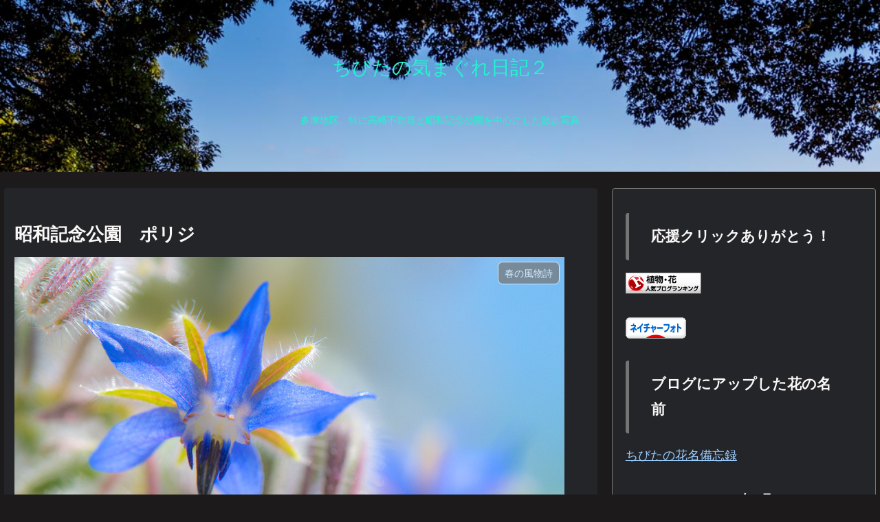

--- FILE ---
content_type: text/html; charset=UTF-8
request_url: https://chibita-photo.com/archives/10866
body_size: 40886
content:
<!doctype html>
<html lang="ja">

<head>
<meta charset="utf-8">
<meta name="viewport" content="width=device-width, initial-scale=1.0, viewport-fit=cover">
<meta name="referrer" content="no-referrer-when-downgrade">
<meta name="format-detection" content="telephone=no">


  


  
  

  <!-- preconnect dns-prefetch -->
<link rel="preconnect dns-prefetch" href="//www.googletagmanager.com">
<link rel="preconnect dns-prefetch" href="//www.google-analytics.com">
<link rel="preconnect dns-prefetch" href="//ajax.googleapis.com">
<link rel="preconnect dns-prefetch" href="//cdnjs.cloudflare.com">
<link rel="preconnect dns-prefetch" href="//pagead2.googlesyndication.com">
<link rel="preconnect dns-prefetch" href="//googleads.g.doubleclick.net">
<link rel="preconnect dns-prefetch" href="//tpc.googlesyndication.com">
<link rel="preconnect dns-prefetch" href="//ad.doubleclick.net">
<link rel="preconnect dns-prefetch" href="//www.gstatic.com">
<link rel="preconnect dns-prefetch" href="//cse.google.com">
<link rel="preconnect dns-prefetch" href="//fonts.gstatic.com">
<link rel="preconnect dns-prefetch" href="//fonts.googleapis.com">
<link rel="preconnect dns-prefetch" href="//cms.quantserve.com">
<link rel="preconnect dns-prefetch" href="//secure.gravatar.com">
<link rel="preconnect dns-prefetch" href="//cdn.syndication.twimg.com">
<link rel="preconnect dns-prefetch" href="//cdn.jsdelivr.net">
<link rel="preconnect dns-prefetch" href="//images-fe.ssl-images-amazon.com">
<link rel="preconnect dns-prefetch" href="//completion.amazon.com">
<link rel="preconnect dns-prefetch" href="//m.media-amazon.com">
<link rel="preconnect dns-prefetch" href="//i.moshimo.com">
<link rel="preconnect dns-prefetch" href="//aml.valuecommerce.com">
<link rel="preconnect dns-prefetch" href="//dalc.valuecommerce.com">
<link rel="preconnect dns-prefetch" href="//dalb.valuecommerce.com">

<!-- Preload -->
<link rel="preload" as="font" type="font/woff" href="https://chibita-photo.com/wp-content/themes/cocoon-master/webfonts/icomoon/fonts/icomoon.woff?v=2.7.0.2" crossorigin>
<link rel="preload" as="font" type="font/woff2" href="https://chibita-photo.com/wp-content/themes/cocoon-master/webfonts/fontawesome/fonts/fontawesome-webfont.woff2?v=4.7.0" crossorigin>
<link rel="preload" as="image" href="https://chibita-photo.com/wp-content/uploads/2025/10/2022_1112_1222330.jpg" fetchpriority="high" crossorigin>
<title>昭和記念公園　ポリジ | ちびたの気まぐれ日記２</title>
<meta name='robots' content='max-image-preview:large' />

<!-- OGP -->
<meta property="og:type" content="article">
<meta property="og:description" content="D500 with AF-S VR Micro-NIKKOR 105mm f/2.8G IF-ED 2018.04 昭和記念公園　D500 with AF-S VR Micro-NIKKOR 105mm f/2.8G IF-ED 2018....">
<meta property="og:title" content="昭和記念公園　ポリジ">
<meta property="og:url" content="https://chibita-photo.com/archives/10866">
<meta property="og:image" content="https://chibita-photo.com/wp-content/uploads/2019/06/1f5b835b-s-1.jpg">
<meta property="og:site_name" content="ちびたの気まぐれ日記２">
<meta property="og:locale" content="ja_JP">
<meta property="article:published_time" content="2018-04-30T09:19:55+09:00" />
<meta property="article:modified_time" content="2018-04-30T09:19:55+09:00" />
<meta property="article:section" content="春の風物詩">
<meta property="article:section" content="昭和記念公園">
<!-- /OGP -->

<!-- Twitter Card -->
<meta name="twitter:card" content="summary_large_image">
<meta property="twitter:description" content="D500 with AF-S VR Micro-NIKKOR 105mm f/2.8G IF-ED 2018.04 昭和記念公園　D500 with AF-S VR Micro-NIKKOR 105mm f/2.8G IF-ED 2018....">
<meta property="twitter:title" content="昭和記念公園　ポリジ">
<meta property="twitter:url" content="https://chibita-photo.com/archives/10866">
<meta name="twitter:image" content="https://chibita-photo.com/wp-content/uploads/2019/06/1f5b835b-s-1.jpg">
<meta name="twitter:domain" content="chibita-photo.com">
<!-- /Twitter Card -->
<link rel='dns-prefetch' href='//webfonts.xserver.jp' />
<link rel='dns-prefetch' href='//cdnjs.cloudflare.com' />
<link rel='dns-prefetch' href='//www.googletagmanager.com' />
<link rel="alternate" type="application/rss+xml" title="ちびたの気まぐれ日記２ &raquo; フィード" href="https://chibita-photo.com/feed" />
<link rel="alternate" type="application/rss+xml" title="ちびたの気まぐれ日記２ &raquo; コメントフィード" href="https://chibita-photo.com/comments/feed" />
<link rel='stylesheet' id='wp-block-library-css' href='https://chibita-photo.com/wp-includes/css/dist/block-library/style.min.css?ver=6.9&#038;fver=20251203015705' media='all' />
<style id='global-styles-inline-css'>
:root{--wp--preset--aspect-ratio--square: 1;--wp--preset--aspect-ratio--4-3: 4/3;--wp--preset--aspect-ratio--3-4: 3/4;--wp--preset--aspect-ratio--3-2: 3/2;--wp--preset--aspect-ratio--2-3: 2/3;--wp--preset--aspect-ratio--16-9: 16/9;--wp--preset--aspect-ratio--9-16: 9/16;--wp--preset--color--black: #000000;--wp--preset--color--cyan-bluish-gray: #abb8c3;--wp--preset--color--white: #ffffff;--wp--preset--color--pale-pink: #f78da7;--wp--preset--color--vivid-red: #cf2e2e;--wp--preset--color--luminous-vivid-orange: #ff6900;--wp--preset--color--luminous-vivid-amber: #fcb900;--wp--preset--color--light-green-cyan: #7bdcb5;--wp--preset--color--vivid-green-cyan: #00d084;--wp--preset--color--pale-cyan-blue: #8ed1fc;--wp--preset--color--vivid-cyan-blue: #0693e3;--wp--preset--color--vivid-purple: #9b51e0;--wp--preset--color--key-color: #757575;--wp--preset--color--red: #e60033;--wp--preset--color--pink: #e95295;--wp--preset--color--purple: #884898;--wp--preset--color--deep: #55295b;--wp--preset--color--indigo: #1e50a2;--wp--preset--color--blue: #0095d9;--wp--preset--color--light-blue: #2ca9e1;--wp--preset--color--cyan: #00a3af;--wp--preset--color--teal: #007b43;--wp--preset--color--green: #3eb370;--wp--preset--color--light-green: #8bc34a;--wp--preset--color--lime: #c3d825;--wp--preset--color--yellow: #ffd900;--wp--preset--color--amber: #ffc107;--wp--preset--color--orange: #f39800;--wp--preset--color--deep-orange: #ea5506;--wp--preset--color--brown: #954e2a;--wp--preset--color--light-grey: #dddddd;--wp--preset--color--grey: #949495;--wp--preset--color--dark-grey: #666666;--wp--preset--color--cocoon-black: #333333;--wp--preset--color--cocoon-white: #ffffff;--wp--preset--color--watery-blue: #f3fafe;--wp--preset--color--watery-yellow: #fff7cc;--wp--preset--color--watery-red: #fdf2f2;--wp--preset--color--watery-green: #ebf8f4;--wp--preset--color--ex-a: #fef4f4;--wp--preset--color--ex-b: #f8f4e6;--wp--preset--color--ex-c: #eaf4fc;--wp--preset--color--ex-d: #eaedf7;--wp--preset--color--ex-e: #e8ecef;--wp--preset--color--ex-f: #f8fbf8;--wp--preset--gradient--vivid-cyan-blue-to-vivid-purple: linear-gradient(135deg,rgb(6,147,227) 0%,rgb(155,81,224) 100%);--wp--preset--gradient--light-green-cyan-to-vivid-green-cyan: linear-gradient(135deg,rgb(122,220,180) 0%,rgb(0,208,130) 100%);--wp--preset--gradient--luminous-vivid-amber-to-luminous-vivid-orange: linear-gradient(135deg,rgb(252,185,0) 0%,rgb(255,105,0) 100%);--wp--preset--gradient--luminous-vivid-orange-to-vivid-red: linear-gradient(135deg,rgb(255,105,0) 0%,rgb(207,46,46) 100%);--wp--preset--gradient--very-light-gray-to-cyan-bluish-gray: linear-gradient(135deg,rgb(238,238,238) 0%,rgb(169,184,195) 100%);--wp--preset--gradient--cool-to-warm-spectrum: linear-gradient(135deg,rgb(74,234,220) 0%,rgb(151,120,209) 20%,rgb(207,42,186) 40%,rgb(238,44,130) 60%,rgb(251,105,98) 80%,rgb(254,248,76) 100%);--wp--preset--gradient--blush-light-purple: linear-gradient(135deg,rgb(255,206,236) 0%,rgb(152,150,240) 100%);--wp--preset--gradient--blush-bordeaux: linear-gradient(135deg,rgb(254,205,165) 0%,rgb(254,45,45) 50%,rgb(107,0,62) 100%);--wp--preset--gradient--luminous-dusk: linear-gradient(135deg,rgb(255,203,112) 0%,rgb(199,81,192) 50%,rgb(65,88,208) 100%);--wp--preset--gradient--pale-ocean: linear-gradient(135deg,rgb(255,245,203) 0%,rgb(182,227,212) 50%,rgb(51,167,181) 100%);--wp--preset--gradient--electric-grass: linear-gradient(135deg,rgb(202,248,128) 0%,rgb(113,206,126) 100%);--wp--preset--gradient--midnight: linear-gradient(135deg,rgb(2,3,129) 0%,rgb(40,116,252) 100%);--wp--preset--font-size--small: 13px;--wp--preset--font-size--medium: 20px;--wp--preset--font-size--large: 36px;--wp--preset--font-size--x-large: 42px;--wp--preset--spacing--20: 0.44rem;--wp--preset--spacing--30: 0.67rem;--wp--preset--spacing--40: 1rem;--wp--preset--spacing--50: 1.5rem;--wp--preset--spacing--60: 2.25rem;--wp--preset--spacing--70: 3.38rem;--wp--preset--spacing--80: 5.06rem;--wp--preset--shadow--natural: 6px 6px 9px rgba(0, 0, 0, 0.2);--wp--preset--shadow--deep: 12px 12px 50px rgba(0, 0, 0, 0.4);--wp--preset--shadow--sharp: 6px 6px 0px rgba(0, 0, 0, 0.2);--wp--preset--shadow--outlined: 6px 6px 0px -3px rgb(255, 255, 255), 6px 6px rgb(0, 0, 0);--wp--preset--shadow--crisp: 6px 6px 0px rgb(0, 0, 0);}:root { --wp--style--global--content-size: 840px;--wp--style--global--wide-size: 1200px; }:where(body) { margin: 0; }.wp-site-blocks > .alignleft { float: left; margin-right: 2em; }.wp-site-blocks > .alignright { float: right; margin-left: 2em; }.wp-site-blocks > .aligncenter { justify-content: center; margin-left: auto; margin-right: auto; }:where(.wp-site-blocks) > * { margin-block-start: 24px; margin-block-end: 0; }:where(.wp-site-blocks) > :first-child { margin-block-start: 0; }:where(.wp-site-blocks) > :last-child { margin-block-end: 0; }:root { --wp--style--block-gap: 24px; }:root :where(.is-layout-flow) > :first-child{margin-block-start: 0;}:root :where(.is-layout-flow) > :last-child{margin-block-end: 0;}:root :where(.is-layout-flow) > *{margin-block-start: 24px;margin-block-end: 0;}:root :where(.is-layout-constrained) > :first-child{margin-block-start: 0;}:root :where(.is-layout-constrained) > :last-child{margin-block-end: 0;}:root :where(.is-layout-constrained) > *{margin-block-start: 24px;margin-block-end: 0;}:root :where(.is-layout-flex){gap: 24px;}:root :where(.is-layout-grid){gap: 24px;}.is-layout-flow > .alignleft{float: left;margin-inline-start: 0;margin-inline-end: 2em;}.is-layout-flow > .alignright{float: right;margin-inline-start: 2em;margin-inline-end: 0;}.is-layout-flow > .aligncenter{margin-left: auto !important;margin-right: auto !important;}.is-layout-constrained > .alignleft{float: left;margin-inline-start: 0;margin-inline-end: 2em;}.is-layout-constrained > .alignright{float: right;margin-inline-start: 2em;margin-inline-end: 0;}.is-layout-constrained > .aligncenter{margin-left: auto !important;margin-right: auto !important;}.is-layout-constrained > :where(:not(.alignleft):not(.alignright):not(.alignfull)){max-width: var(--wp--style--global--content-size);margin-left: auto !important;margin-right: auto !important;}.is-layout-constrained > .alignwide{max-width: var(--wp--style--global--wide-size);}body .is-layout-flex{display: flex;}.is-layout-flex{flex-wrap: wrap;align-items: center;}.is-layout-flex > :is(*, div){margin: 0;}body .is-layout-grid{display: grid;}.is-layout-grid > :is(*, div){margin: 0;}body{padding-top: 0px;padding-right: 0px;padding-bottom: 0px;padding-left: 0px;}a:where(:not(.wp-element-button)){text-decoration: underline;}:root :where(.wp-element-button, .wp-block-button__link){background-color: #32373c;border-width: 0;color: #fff;font-family: inherit;font-size: inherit;font-style: inherit;font-weight: inherit;letter-spacing: inherit;line-height: inherit;padding-top: calc(0.667em + 2px);padding-right: calc(1.333em + 2px);padding-bottom: calc(0.667em + 2px);padding-left: calc(1.333em + 2px);text-decoration: none;text-transform: inherit;}.has-black-color{color: var(--wp--preset--color--black) !important;}.has-cyan-bluish-gray-color{color: var(--wp--preset--color--cyan-bluish-gray) !important;}.has-white-color{color: var(--wp--preset--color--white) !important;}.has-pale-pink-color{color: var(--wp--preset--color--pale-pink) !important;}.has-vivid-red-color{color: var(--wp--preset--color--vivid-red) !important;}.has-luminous-vivid-orange-color{color: var(--wp--preset--color--luminous-vivid-orange) !important;}.has-luminous-vivid-amber-color{color: var(--wp--preset--color--luminous-vivid-amber) !important;}.has-light-green-cyan-color{color: var(--wp--preset--color--light-green-cyan) !important;}.has-vivid-green-cyan-color{color: var(--wp--preset--color--vivid-green-cyan) !important;}.has-pale-cyan-blue-color{color: var(--wp--preset--color--pale-cyan-blue) !important;}.has-vivid-cyan-blue-color{color: var(--wp--preset--color--vivid-cyan-blue) !important;}.has-vivid-purple-color{color: var(--wp--preset--color--vivid-purple) !important;}.has-key-color-color{color: var(--wp--preset--color--key-color) !important;}.has-red-color{color: var(--wp--preset--color--red) !important;}.has-pink-color{color: var(--wp--preset--color--pink) !important;}.has-purple-color{color: var(--wp--preset--color--purple) !important;}.has-deep-color{color: var(--wp--preset--color--deep) !important;}.has-indigo-color{color: var(--wp--preset--color--indigo) !important;}.has-blue-color{color: var(--wp--preset--color--blue) !important;}.has-light-blue-color{color: var(--wp--preset--color--light-blue) !important;}.has-cyan-color{color: var(--wp--preset--color--cyan) !important;}.has-teal-color{color: var(--wp--preset--color--teal) !important;}.has-green-color{color: var(--wp--preset--color--green) !important;}.has-light-green-color{color: var(--wp--preset--color--light-green) !important;}.has-lime-color{color: var(--wp--preset--color--lime) !important;}.has-yellow-color{color: var(--wp--preset--color--yellow) !important;}.has-amber-color{color: var(--wp--preset--color--amber) !important;}.has-orange-color{color: var(--wp--preset--color--orange) !important;}.has-deep-orange-color{color: var(--wp--preset--color--deep-orange) !important;}.has-brown-color{color: var(--wp--preset--color--brown) !important;}.has-light-grey-color{color: var(--wp--preset--color--light-grey) !important;}.has-grey-color{color: var(--wp--preset--color--grey) !important;}.has-dark-grey-color{color: var(--wp--preset--color--dark-grey) !important;}.has-cocoon-black-color{color: var(--wp--preset--color--cocoon-black) !important;}.has-cocoon-white-color{color: var(--wp--preset--color--cocoon-white) !important;}.has-watery-blue-color{color: var(--wp--preset--color--watery-blue) !important;}.has-watery-yellow-color{color: var(--wp--preset--color--watery-yellow) !important;}.has-watery-red-color{color: var(--wp--preset--color--watery-red) !important;}.has-watery-green-color{color: var(--wp--preset--color--watery-green) !important;}.has-ex-a-color{color: var(--wp--preset--color--ex-a) !important;}.has-ex-b-color{color: var(--wp--preset--color--ex-b) !important;}.has-ex-c-color{color: var(--wp--preset--color--ex-c) !important;}.has-ex-d-color{color: var(--wp--preset--color--ex-d) !important;}.has-ex-e-color{color: var(--wp--preset--color--ex-e) !important;}.has-ex-f-color{color: var(--wp--preset--color--ex-f) !important;}.has-black-background-color{background-color: var(--wp--preset--color--black) !important;}.has-cyan-bluish-gray-background-color{background-color: var(--wp--preset--color--cyan-bluish-gray) !important;}.has-white-background-color{background-color: var(--wp--preset--color--white) !important;}.has-pale-pink-background-color{background-color: var(--wp--preset--color--pale-pink) !important;}.has-vivid-red-background-color{background-color: var(--wp--preset--color--vivid-red) !important;}.has-luminous-vivid-orange-background-color{background-color: var(--wp--preset--color--luminous-vivid-orange) !important;}.has-luminous-vivid-amber-background-color{background-color: var(--wp--preset--color--luminous-vivid-amber) !important;}.has-light-green-cyan-background-color{background-color: var(--wp--preset--color--light-green-cyan) !important;}.has-vivid-green-cyan-background-color{background-color: var(--wp--preset--color--vivid-green-cyan) !important;}.has-pale-cyan-blue-background-color{background-color: var(--wp--preset--color--pale-cyan-blue) !important;}.has-vivid-cyan-blue-background-color{background-color: var(--wp--preset--color--vivid-cyan-blue) !important;}.has-vivid-purple-background-color{background-color: var(--wp--preset--color--vivid-purple) !important;}.has-key-color-background-color{background-color: var(--wp--preset--color--key-color) !important;}.has-red-background-color{background-color: var(--wp--preset--color--red) !important;}.has-pink-background-color{background-color: var(--wp--preset--color--pink) !important;}.has-purple-background-color{background-color: var(--wp--preset--color--purple) !important;}.has-deep-background-color{background-color: var(--wp--preset--color--deep) !important;}.has-indigo-background-color{background-color: var(--wp--preset--color--indigo) !important;}.has-blue-background-color{background-color: var(--wp--preset--color--blue) !important;}.has-light-blue-background-color{background-color: var(--wp--preset--color--light-blue) !important;}.has-cyan-background-color{background-color: var(--wp--preset--color--cyan) !important;}.has-teal-background-color{background-color: var(--wp--preset--color--teal) !important;}.has-green-background-color{background-color: var(--wp--preset--color--green) !important;}.has-light-green-background-color{background-color: var(--wp--preset--color--light-green) !important;}.has-lime-background-color{background-color: var(--wp--preset--color--lime) !important;}.has-yellow-background-color{background-color: var(--wp--preset--color--yellow) !important;}.has-amber-background-color{background-color: var(--wp--preset--color--amber) !important;}.has-orange-background-color{background-color: var(--wp--preset--color--orange) !important;}.has-deep-orange-background-color{background-color: var(--wp--preset--color--deep-orange) !important;}.has-brown-background-color{background-color: var(--wp--preset--color--brown) !important;}.has-light-grey-background-color{background-color: var(--wp--preset--color--light-grey) !important;}.has-grey-background-color{background-color: var(--wp--preset--color--grey) !important;}.has-dark-grey-background-color{background-color: var(--wp--preset--color--dark-grey) !important;}.has-cocoon-black-background-color{background-color: var(--wp--preset--color--cocoon-black) !important;}.has-cocoon-white-background-color{background-color: var(--wp--preset--color--cocoon-white) !important;}.has-watery-blue-background-color{background-color: var(--wp--preset--color--watery-blue) !important;}.has-watery-yellow-background-color{background-color: var(--wp--preset--color--watery-yellow) !important;}.has-watery-red-background-color{background-color: var(--wp--preset--color--watery-red) !important;}.has-watery-green-background-color{background-color: var(--wp--preset--color--watery-green) !important;}.has-ex-a-background-color{background-color: var(--wp--preset--color--ex-a) !important;}.has-ex-b-background-color{background-color: var(--wp--preset--color--ex-b) !important;}.has-ex-c-background-color{background-color: var(--wp--preset--color--ex-c) !important;}.has-ex-d-background-color{background-color: var(--wp--preset--color--ex-d) !important;}.has-ex-e-background-color{background-color: var(--wp--preset--color--ex-e) !important;}.has-ex-f-background-color{background-color: var(--wp--preset--color--ex-f) !important;}.has-black-border-color{border-color: var(--wp--preset--color--black) !important;}.has-cyan-bluish-gray-border-color{border-color: var(--wp--preset--color--cyan-bluish-gray) !important;}.has-white-border-color{border-color: var(--wp--preset--color--white) !important;}.has-pale-pink-border-color{border-color: var(--wp--preset--color--pale-pink) !important;}.has-vivid-red-border-color{border-color: var(--wp--preset--color--vivid-red) !important;}.has-luminous-vivid-orange-border-color{border-color: var(--wp--preset--color--luminous-vivid-orange) !important;}.has-luminous-vivid-amber-border-color{border-color: var(--wp--preset--color--luminous-vivid-amber) !important;}.has-light-green-cyan-border-color{border-color: var(--wp--preset--color--light-green-cyan) !important;}.has-vivid-green-cyan-border-color{border-color: var(--wp--preset--color--vivid-green-cyan) !important;}.has-pale-cyan-blue-border-color{border-color: var(--wp--preset--color--pale-cyan-blue) !important;}.has-vivid-cyan-blue-border-color{border-color: var(--wp--preset--color--vivid-cyan-blue) !important;}.has-vivid-purple-border-color{border-color: var(--wp--preset--color--vivid-purple) !important;}.has-key-color-border-color{border-color: var(--wp--preset--color--key-color) !important;}.has-red-border-color{border-color: var(--wp--preset--color--red) !important;}.has-pink-border-color{border-color: var(--wp--preset--color--pink) !important;}.has-purple-border-color{border-color: var(--wp--preset--color--purple) !important;}.has-deep-border-color{border-color: var(--wp--preset--color--deep) !important;}.has-indigo-border-color{border-color: var(--wp--preset--color--indigo) !important;}.has-blue-border-color{border-color: var(--wp--preset--color--blue) !important;}.has-light-blue-border-color{border-color: var(--wp--preset--color--light-blue) !important;}.has-cyan-border-color{border-color: var(--wp--preset--color--cyan) !important;}.has-teal-border-color{border-color: var(--wp--preset--color--teal) !important;}.has-green-border-color{border-color: var(--wp--preset--color--green) !important;}.has-light-green-border-color{border-color: var(--wp--preset--color--light-green) !important;}.has-lime-border-color{border-color: var(--wp--preset--color--lime) !important;}.has-yellow-border-color{border-color: var(--wp--preset--color--yellow) !important;}.has-amber-border-color{border-color: var(--wp--preset--color--amber) !important;}.has-orange-border-color{border-color: var(--wp--preset--color--orange) !important;}.has-deep-orange-border-color{border-color: var(--wp--preset--color--deep-orange) !important;}.has-brown-border-color{border-color: var(--wp--preset--color--brown) !important;}.has-light-grey-border-color{border-color: var(--wp--preset--color--light-grey) !important;}.has-grey-border-color{border-color: var(--wp--preset--color--grey) !important;}.has-dark-grey-border-color{border-color: var(--wp--preset--color--dark-grey) !important;}.has-cocoon-black-border-color{border-color: var(--wp--preset--color--cocoon-black) !important;}.has-cocoon-white-border-color{border-color: var(--wp--preset--color--cocoon-white) !important;}.has-watery-blue-border-color{border-color: var(--wp--preset--color--watery-blue) !important;}.has-watery-yellow-border-color{border-color: var(--wp--preset--color--watery-yellow) !important;}.has-watery-red-border-color{border-color: var(--wp--preset--color--watery-red) !important;}.has-watery-green-border-color{border-color: var(--wp--preset--color--watery-green) !important;}.has-ex-a-border-color{border-color: var(--wp--preset--color--ex-a) !important;}.has-ex-b-border-color{border-color: var(--wp--preset--color--ex-b) !important;}.has-ex-c-border-color{border-color: var(--wp--preset--color--ex-c) !important;}.has-ex-d-border-color{border-color: var(--wp--preset--color--ex-d) !important;}.has-ex-e-border-color{border-color: var(--wp--preset--color--ex-e) !important;}.has-ex-f-border-color{border-color: var(--wp--preset--color--ex-f) !important;}.has-vivid-cyan-blue-to-vivid-purple-gradient-background{background: var(--wp--preset--gradient--vivid-cyan-blue-to-vivid-purple) !important;}.has-light-green-cyan-to-vivid-green-cyan-gradient-background{background: var(--wp--preset--gradient--light-green-cyan-to-vivid-green-cyan) !important;}.has-luminous-vivid-amber-to-luminous-vivid-orange-gradient-background{background: var(--wp--preset--gradient--luminous-vivid-amber-to-luminous-vivid-orange) !important;}.has-luminous-vivid-orange-to-vivid-red-gradient-background{background: var(--wp--preset--gradient--luminous-vivid-orange-to-vivid-red) !important;}.has-very-light-gray-to-cyan-bluish-gray-gradient-background{background: var(--wp--preset--gradient--very-light-gray-to-cyan-bluish-gray) !important;}.has-cool-to-warm-spectrum-gradient-background{background: var(--wp--preset--gradient--cool-to-warm-spectrum) !important;}.has-blush-light-purple-gradient-background{background: var(--wp--preset--gradient--blush-light-purple) !important;}.has-blush-bordeaux-gradient-background{background: var(--wp--preset--gradient--blush-bordeaux) !important;}.has-luminous-dusk-gradient-background{background: var(--wp--preset--gradient--luminous-dusk) !important;}.has-pale-ocean-gradient-background{background: var(--wp--preset--gradient--pale-ocean) !important;}.has-electric-grass-gradient-background{background: var(--wp--preset--gradient--electric-grass) !important;}.has-midnight-gradient-background{background: var(--wp--preset--gradient--midnight) !important;}.has-small-font-size{font-size: var(--wp--preset--font-size--small) !important;}.has-medium-font-size{font-size: var(--wp--preset--font-size--medium) !important;}.has-large-font-size{font-size: var(--wp--preset--font-size--large) !important;}.has-x-large-font-size{font-size: var(--wp--preset--font-size--x-large) !important;}
:root :where(.wp-block-pullquote){font-size: 1.5em;line-height: 1.6;}
/*# sourceURL=global-styles-inline-css */
</style>
<link rel='stylesheet' id='cocoon-style-css' href='https://chibita-photo.com/wp-content/themes/cocoon-master/style.css?ver=6.9&#038;fver=20251220054954' media='all' />
<link rel='stylesheet' id='cocoon-keyframes-css' href='https://chibita-photo.com/wp-content/themes/cocoon-master/keyframes.css?ver=6.9&#038;fver=20251220054954' media='all' />
<link rel='stylesheet' id='cocoon-skins-sda-css' href='https://chibita-photo.com/wp-content/themes/cocoon-master/skins/simple-darkmode-always/css/style.css?ver=6.9&#038;fver=20251220054954' media='all' />
<link rel='stylesheet' id='font-awesome-style-css' href='https://chibita-photo.com/wp-content/themes/cocoon-master/webfonts/fontawesome/css/font-awesome.min.css?ver=6.9&#038;fver=20251220054954' media='all' />
<link rel='stylesheet' id='icomoon-style-css' href='https://chibita-photo.com/wp-content/themes/cocoon-master/webfonts/icomoon/style.css?v=2.7.0.2&#038;ver=6.9&#038;fver=20251220054954' media='all' />
<style id='icomoon-style-inline-css'>

  @font-face {
    font-family: 'icomoon';
    src: url(https://chibita-photo.com/wp-content/themes/cocoon-master/webfonts/icomoon/fonts/icomoon.woff?v=2.7.0.2) format('woff');
    font-weight: normal;
    font-style: normal;
    font-display: swap;
  }
/*# sourceURL=icomoon-style-inline-css */
</style>
<link rel='stylesheet' id='baguettebox-style-css' href='https://chibita-photo.com/wp-content/themes/cocoon-master/plugins/baguettebox/dist/baguetteBox.min.css?ver=6.9&#038;fver=20251220054954' media='all' />
<link rel='stylesheet' id='cocoon-skin-style-css' href='https://chibita-photo.com/wp-content/themes/cocoon-master/skins/simple-darkmode-always/style.css?ver=6.9&#038;fver=20251220054954' media='all' />
<style id='cocoon-skin-style-inline-css'>
.slick-dots li.slick-active button:before,.slick-dots li button:before,.shortcut{color:#757575}.header{background-color:#757575;color:#fff}.site-name-text{color:#fff}.eye-catch .cat-label{color:#fff;background-color:#757575;left:auto;top:.5em;bottom:auto;right:.5em;padding:4px 9px 1.9px;opacity:.7;border:1.3px solid #fff;border-radius:7px}.page-numbers,.tagcloud a,.author-box,.ranking-item,.pagination-next-link,.comment-reply-link,.toc{border:2px solid #757575;border-radius:6px}.pagination .current,.search-submit{background:#757575}.search-submit{border:solid 2px #757575}.blogcard-label::after,.fas .fa-folder,.search-submit{color:#fff}.blogcard-label,.cat-link,.cat-label,.tag-link,.comment-reply-link,.mobile-menu-buttons,.mobile-menu-buttons .menu-button>a,.navi-menu-content,.navi-menu-content a,.go-to-top-button,#submit{background-color:#757575;color:#fff}.box-menu{box-shadow:inset 1px 1px 0 0 #757575,1px 1px 0 0 #757575,1px 0 0 0 #757575}.search-form>div{border:2px solid #757575}.search-form div.sbtn{background-color:#757575;color:#fff;text-align:center;width:140px;position:relative}.search-form div.sbtn:hover{border:2px solid #757575}.article h2{border-bottom:3px solid #757575}.article h3,.sidebar h2,.sidebar h3,.under-entry-content h2{padding:1rem 2rem;border-left:5px solid #757575;border-radius:4px 0 0 4px}.article h4{padding:1rem 2rem;border-left:4px dashed #757575}.article h5{padding:1rem 2rem;border-left:4px dotted #757575}.header .header-in{min-height:250px}.header{background-image:url(https://chibita-photo.com/wp-content/uploads/2025/10/2022_1112_1222330.jpg)}.header,.header .site-name-text{color:#26f2d0}.main{width:1030px}.main{padding-left:15px;padding-right:15px}.main{border-width:0}.main{border-color:#547f26}.sidebar{width:357px}.sidebar{padding-left:5px;padding-right:5px}.sidebar{border-width:1px}.sidebar{border-color:#777}.wrap{width:1397px}@media screen and (max-width:1396px){.wrap{width:auto}.main,.sidebar,.sidebar-left .main,.sidebar-left .sidebar{margin:0 .5%}.main{width:67.4%}.sidebar{padding:1.5%;width:30%}.entry-card-thumb{width:38%}.entry-card-content{margin-left:40%}}body::after{content:url(https://chibita-photo.com/wp-content/themes/cocoon-master/lib/analytics/access.php?post_id=10866&post_type=post)!important;visibility:hidden;position:absolute;bottom:0;right:0;width:1px;height:1px;overflow:hidden;display:inline!important}.logo-header img{height:100px;width:auto}.fixed-header .logo-header img{height:auto}.logo-header img{width:100px;height:auto}.fixed-header .logo-header img{width:auto}.toc-checkbox{display:none}.toc-content{visibility:hidden;height:0;opacity:.2;transition:all 0.5s ease-out}.toc-checkbox:checked~.toc-content{visibility:visible;padding-top:.6em;height:100%;opacity:1}.toc-title::after{content:'[開く]';margin-left:.5em;cursor:pointer;font-size:.8em}.toc-title:hover::after{text-decoration:underline}.toc-checkbox:checked+.toc-title::after{content:'[閉じる]'}#respond{inset:0;position:absolute;visibility:hidden}.entry-content>*,.demo .entry-content p{line-height:1.8}.entry-content>*,.mce-content-body>*,.article p,.demo .entry-content p,.article dl,.article ul,.article ol,.article blockquote,.article pre,.article table,.article .toc,.body .article,.body .column-wrap,.body .new-entry-cards,.body .popular-entry-cards,.body .navi-entry-cards,.body .box-menus,.body .ranking-item,.body .rss-entry-cards,.body .widget,.body .author-box,.body .blogcard-wrap,.body .login-user-only,.body .information-box,.body .question-box,.body .alert-box,.body .information,.body .question,.body .alert,.body .memo-box,.body .comment-box,.body .common-icon-box,.body .blank-box,.body .button-block,.body .micro-bottom,.body .caption-box,.body .tab-caption-box,.body .label-box,.body .toggle-wrap,.body .wp-block-image,.body .booklink-box,.body .kaerebalink-box,.body .tomarebalink-box,.body .product-item-box,.body .speech-wrap,.body .wp-block-categories,.body .wp-block-archives,.body .wp-block-archives-dropdown,.body .wp-block-calendar,.body .ad-area,.body .wp-block-gallery,.body .wp-block-audio,.body .wp-block-cover,.body .wp-block-file,.body .wp-block-media-text,.body .wp-block-video,.body .wp-block-buttons,.body .wp-block-columns,.body .wp-block-separator,.body .components-placeholder,.body .wp-block-search,.body .wp-block-social-links,.body .timeline-box,.body .blogcard-type,.body .btn-wrap,.body .btn-wrap a,.body .block-box,.body .wp-block-embed,.body .wp-block-group,.body .wp-block-table,.body .scrollable-table,.body .wp-block-separator,.body .wp-block,.body .video-container,.comment-area,.related-entries,.pager-post-navi,.comment-respond{margin-bottom:1.8em}#wpcontent #wpbody .is-root-container>*{margin-bottom:1.8em}.article h2,.article h3,.article h4,.article h5,.article h6{margin-bottom:1.62em}@media screen and (max-width:480px){.body,.menu-content{font-size:16px}}@media screen and (max-width:781px){.wp-block-column{margin-bottom:1.8em}}@media screen and (max-width:834px){.container .column-wrap{gap:1.8em}}.article .micro-top{margin-bottom:.36em}.article .micro-bottom{margin-top:-1.62em}.article .micro-balloon{margin-bottom:.9em}.article .micro-bottom.micro-balloon{margin-top:-1.26em}.blank-box.bb-key-color{border-color:#757575}.iic-key-color li::before{color:#757575}.blank-box.bb-tab.bb-key-color::before{background-color:#757575}.tb-key-color .toggle-button{border:1px solid #757575;background:#757575;color:#fff}.tb-key-color .toggle-button::before{color:#ccc}.tb-key-color .toggle-checkbox:checked~.toggle-content{border-color:#757575}.cb-key-color.caption-box{border-color:#757575}.cb-key-color .caption-box-label{background-color:#757575;color:#fff}.tcb-key-color .tab-caption-box-label{background-color:#757575;color:#fff}.tcb-key-color .tab-caption-box-content{border-color:#757575}.lb-key-color .label-box-content{border-color:#757575}.mc-key-color{background-color:#757575;color:#fff;border:none}.mc-key-color.micro-bottom::after{border-bottom-color:#757575;border-top-color:transparent}.mc-key-color::before{border-top-color:transparent;border-bottom-color:transparent}.mc-key-color::after{border-top-color:#757575}.btn-key-color,.btn-wrap.btn-wrap-key-color>a{background-color:#757575}.has-text-color.has-key-color-color{color:#757575}.has-background.has-key-color-background-color{background-color:#757575}.body.article,body#tinymce.wp-editor{background-color:#fff}.body.article,.editor-post-title__block .editor-post-title__input,body#tinymce.wp-editor{color:#333}html .body .has-key-color-background-color{background-color:#757575}html .body .has-key-color-color{color:#757575}html .body .has-key-color-border-color{border-color:#757575}html .body .btn-wrap.has-key-color-background-color>a{background-color:#757575}html .body .btn-wrap.has-key-color-color>a{color:#757575}html .body .btn-wrap.has-key-color-border-color>a{border-color:#757575}html .body .bb-tab.has-key-color-border-color .bb-label{background-color:#757575}html .body .toggle-wrap.has-key-color-border-color:not(.not-nested-style) .toggle-button{background-color:#757575}html .body .toggle-wrap.has-key-color-border-color:not(.not-nested-style) .toggle-button,html .body .toggle-wrap.has-key-color-border-color:not(.not-nested-style) .toggle-content{border-color:#757575}html .body .toggle-wrap.has-key-color-background-color:not(.not-nested-style) .toggle-content{background-color:#757575}html .body .toggle-wrap.has-key-color-color:not(.not-nested-style) .toggle-content{color:#757575}html .body .iconlist-box.has-key-color-icon-color li::before{color:#757575}.micro-text.has-key-color-color{color:#757575}html .body .micro-balloon.has-key-color-color{color:#757575}html .body .micro-balloon.has-key-color-background-color{background-color:#757575;border-color:transparent}html .body .micro-balloon.has-key-color-background-color.micro-bottom::after{border-bottom-color:#757575;border-top-color:transparent}html .body .micro-balloon.has-key-color-background-color::before{border-top-color:transparent;border-bottom-color:transparent}html .body .micro-balloon.has-key-color-background-color::after{border-top-color:#757575}html .body .micro-balloon.has-border-color.has-key-color-border-color{border-color:#757575}html .body .micro-balloon.micro-top.has-key-color-border-color::before{border-top-color:#757575}html .body .micro-balloon.micro-bottom.has-key-color-border-color::before{border-bottom-color:#757575}html .body .caption-box.has-key-color-border-color:not(.not-nested-style) .box-label{background-color:#757575}html .body .tab-caption-box.has-key-color-border-color:not(.not-nested-style) .box-label{background-color:#757575}html .body .tab-caption-box.has-key-color-border-color:not(.not-nested-style) .box-content{border-color:#757575}html .body .tab-caption-box.has-key-color-background-color:not(.not-nested-style) .box-content{background-color:#757575}html .body .tab-caption-box.has-key-color-color:not(.not-nested-style) .box-content{color:#757575}html .body .label-box.has-key-color-border-color:not(.not-nested-style) .box-content{border-color:#757575}html .body .label-box.has-key-color-background-color:not(.not-nested-style) .box-content{background-color:#757575}html .body .label-box.has-key-color-color:not(.not-nested-style) .box-content{color:#757575}html .body .speech-wrap:not(.not-nested-style) .speech-balloon.has-key-color-background-color{background-color:#757575}html .body .speech-wrap:not(.not-nested-style) .speech-balloon.has-text-color.has-key-color-color{color:#757575}html .body .speech-wrap:not(.not-nested-style) .speech-balloon.has-key-color-border-color{border-color:#757575}html .body .speech-wrap.sbp-l:not(.not-nested-style) .speech-balloon.has-key-color-border-color::before{border-right-color:#757575}html .body .speech-wrap.sbp-r:not(.not-nested-style) .speech-balloon.has-key-color-border-color::before{border-left-color:#757575}html .body .speech-wrap.sbp-l:not(.not-nested-style) .speech-balloon.has-key-color-background-color::after{border-right-color:#757575}html .body .speech-wrap.sbp-r:not(.not-nested-style) .speech-balloon.has-key-color-background-color::after{border-left-color:#757575}html .body .speech-wrap.sbs-line.sbp-r:not(.not-nested-style) .speech-balloon.has-key-color-background-color{background-color:#757575}html .body .speech-wrap.sbs-line.sbp-r:not(.not-nested-style) .speech-balloon.has-key-color-border-color{border-color:#757575}html .body .speech-wrap.sbs-think:not(.not-nested-style) .speech-balloon.has-key-color-border-color::before,html .body .speech-wrap.sbs-think:not(.not-nested-style) .speech-balloon.has-key-color-border-color::after{border-color:#757575}html .body .speech-wrap.sbs-think:not(.not-nested-style) .speech-balloon.has-key-color-background-color::before,html .body .speech-wrap.sbs-think:not(.not-nested-style) .speech-balloon.has-key-color-background-color::after{background-color:#757575}html .body .speech-wrap.sbs-think:not(.not-nested-style) .speech-balloon.has-key-color-border-color::before{border-color:#757575}html .body .timeline-box.has-key-color-point-color:not(.not-nested-style) .timeline-item::before{background-color:#757575}.has-key-color-border-color.is-style-accordion:not(.not-nested-style) .faq-question{background-color:#757575}html .body .has-key-color-question-color:not(.not-nested-style) .faq-question-label{color:#757575}html .body .has-key-color-question-color.has-border-color:not(.not-nested-style) .faq-question-label{color:#757575}html .body .has-key-color-answer-color:not(.not-nested-style) .faq-answer-label{color:#757575}html .body .is-style-square.has-key-color-question-color:not(.not-nested-style) .faq-question-label{color:#fff;background-color:#757575}html .body .is-style-square.has-key-color-answer-color:not(.not-nested-style) .faq-answer-label{color:#fff;background-color:#757575}html .body .has-red-background-color{background-color:#e60033}html .body .has-red-color{color:#e60033}html .body .has-red-border-color{border-color:#e60033}html .body .btn-wrap.has-red-background-color>a{background-color:#e60033}html .body .btn-wrap.has-red-color>a{color:#e60033}html .body .btn-wrap.has-red-border-color>a{border-color:#e60033}html .body .bb-tab.has-red-border-color .bb-label{background-color:#e60033}html .body .toggle-wrap.has-red-border-color:not(.not-nested-style) .toggle-button{background-color:#e60033}html .body .toggle-wrap.has-red-border-color:not(.not-nested-style) .toggle-button,html .body .toggle-wrap.has-red-border-color:not(.not-nested-style) .toggle-content{border-color:#e60033}html .body .toggle-wrap.has-red-background-color:not(.not-nested-style) .toggle-content{background-color:#e60033}html .body .toggle-wrap.has-red-color:not(.not-nested-style) .toggle-content{color:#e60033}html .body .iconlist-box.has-red-icon-color li::before{color:#e60033}.micro-text.has-red-color{color:#e60033}html .body .micro-balloon.has-red-color{color:#e60033}html .body .micro-balloon.has-red-background-color{background-color:#e60033;border-color:transparent}html .body .micro-balloon.has-red-background-color.micro-bottom::after{border-bottom-color:#e60033;border-top-color:transparent}html .body .micro-balloon.has-red-background-color::before{border-top-color:transparent;border-bottom-color:transparent}html .body .micro-balloon.has-red-background-color::after{border-top-color:#e60033}html .body .micro-balloon.has-border-color.has-red-border-color{border-color:#e60033}html .body .micro-balloon.micro-top.has-red-border-color::before{border-top-color:#e60033}html .body .micro-balloon.micro-bottom.has-red-border-color::before{border-bottom-color:#e60033}html .body .caption-box.has-red-border-color:not(.not-nested-style) .box-label{background-color:#e60033}html .body .tab-caption-box.has-red-border-color:not(.not-nested-style) .box-label{background-color:#e60033}html .body .tab-caption-box.has-red-border-color:not(.not-nested-style) .box-content{border-color:#e60033}html .body .tab-caption-box.has-red-background-color:not(.not-nested-style) .box-content{background-color:#e60033}html .body .tab-caption-box.has-red-color:not(.not-nested-style) .box-content{color:#e60033}html .body .label-box.has-red-border-color:not(.not-nested-style) .box-content{border-color:#e60033}html .body .label-box.has-red-background-color:not(.not-nested-style) .box-content{background-color:#e60033}html .body .label-box.has-red-color:not(.not-nested-style) .box-content{color:#e60033}html .body .speech-wrap:not(.not-nested-style) .speech-balloon.has-red-background-color{background-color:#e60033}html .body .speech-wrap:not(.not-nested-style) .speech-balloon.has-text-color.has-red-color{color:#e60033}html .body .speech-wrap:not(.not-nested-style) .speech-balloon.has-red-border-color{border-color:#e60033}html .body .speech-wrap.sbp-l:not(.not-nested-style) .speech-balloon.has-red-border-color::before{border-right-color:#e60033}html .body .speech-wrap.sbp-r:not(.not-nested-style) .speech-balloon.has-red-border-color::before{border-left-color:#e60033}html .body .speech-wrap.sbp-l:not(.not-nested-style) .speech-balloon.has-red-background-color::after{border-right-color:#e60033}html .body .speech-wrap.sbp-r:not(.not-nested-style) .speech-balloon.has-red-background-color::after{border-left-color:#e60033}html .body .speech-wrap.sbs-line.sbp-r:not(.not-nested-style) .speech-balloon.has-red-background-color{background-color:#e60033}html .body .speech-wrap.sbs-line.sbp-r:not(.not-nested-style) .speech-balloon.has-red-border-color{border-color:#e60033}html .body .speech-wrap.sbs-think:not(.not-nested-style) .speech-balloon.has-red-border-color::before,html .body .speech-wrap.sbs-think:not(.not-nested-style) .speech-balloon.has-red-border-color::after{border-color:#e60033}html .body .speech-wrap.sbs-think:not(.not-nested-style) .speech-balloon.has-red-background-color::before,html .body .speech-wrap.sbs-think:not(.not-nested-style) .speech-balloon.has-red-background-color::after{background-color:#e60033}html .body .speech-wrap.sbs-think:not(.not-nested-style) .speech-balloon.has-red-border-color::before{border-color:#e60033}html .body .timeline-box.has-red-point-color:not(.not-nested-style) .timeline-item::before{background-color:#e60033}.has-red-border-color.is-style-accordion:not(.not-nested-style) .faq-question{background-color:#e60033}html .body .has-red-question-color:not(.not-nested-style) .faq-question-label{color:#e60033}html .body .has-red-question-color.has-border-color:not(.not-nested-style) .faq-question-label{color:#e60033}html .body .has-red-answer-color:not(.not-nested-style) .faq-answer-label{color:#e60033}html .body .is-style-square.has-red-question-color:not(.not-nested-style) .faq-question-label{color:#fff;background-color:#e60033}html .body .is-style-square.has-red-answer-color:not(.not-nested-style) .faq-answer-label{color:#fff;background-color:#e60033}html .body .has-pink-background-color{background-color:#e95295}html .body .has-pink-color{color:#e95295}html .body .has-pink-border-color{border-color:#e95295}html .body .btn-wrap.has-pink-background-color>a{background-color:#e95295}html .body .btn-wrap.has-pink-color>a{color:#e95295}html .body .btn-wrap.has-pink-border-color>a{border-color:#e95295}html .body .bb-tab.has-pink-border-color .bb-label{background-color:#e95295}html .body .toggle-wrap.has-pink-border-color:not(.not-nested-style) .toggle-button{background-color:#e95295}html .body .toggle-wrap.has-pink-border-color:not(.not-nested-style) .toggle-button,html .body .toggle-wrap.has-pink-border-color:not(.not-nested-style) .toggle-content{border-color:#e95295}html .body .toggle-wrap.has-pink-background-color:not(.not-nested-style) .toggle-content{background-color:#e95295}html .body .toggle-wrap.has-pink-color:not(.not-nested-style) .toggle-content{color:#e95295}html .body .iconlist-box.has-pink-icon-color li::before{color:#e95295}.micro-text.has-pink-color{color:#e95295}html .body .micro-balloon.has-pink-color{color:#e95295}html .body .micro-balloon.has-pink-background-color{background-color:#e95295;border-color:transparent}html .body .micro-balloon.has-pink-background-color.micro-bottom::after{border-bottom-color:#e95295;border-top-color:transparent}html .body .micro-balloon.has-pink-background-color::before{border-top-color:transparent;border-bottom-color:transparent}html .body .micro-balloon.has-pink-background-color::after{border-top-color:#e95295}html .body .micro-balloon.has-border-color.has-pink-border-color{border-color:#e95295}html .body .micro-balloon.micro-top.has-pink-border-color::before{border-top-color:#e95295}html .body .micro-balloon.micro-bottom.has-pink-border-color::before{border-bottom-color:#e95295}html .body .caption-box.has-pink-border-color:not(.not-nested-style) .box-label{background-color:#e95295}html .body .tab-caption-box.has-pink-border-color:not(.not-nested-style) .box-label{background-color:#e95295}html .body .tab-caption-box.has-pink-border-color:not(.not-nested-style) .box-content{border-color:#e95295}html .body .tab-caption-box.has-pink-background-color:not(.not-nested-style) .box-content{background-color:#e95295}html .body .tab-caption-box.has-pink-color:not(.not-nested-style) .box-content{color:#e95295}html .body .label-box.has-pink-border-color:not(.not-nested-style) .box-content{border-color:#e95295}html .body .label-box.has-pink-background-color:not(.not-nested-style) .box-content{background-color:#e95295}html .body .label-box.has-pink-color:not(.not-nested-style) .box-content{color:#e95295}html .body .speech-wrap:not(.not-nested-style) .speech-balloon.has-pink-background-color{background-color:#e95295}html .body .speech-wrap:not(.not-nested-style) .speech-balloon.has-text-color.has-pink-color{color:#e95295}html .body .speech-wrap:not(.not-nested-style) .speech-balloon.has-pink-border-color{border-color:#e95295}html .body .speech-wrap.sbp-l:not(.not-nested-style) .speech-balloon.has-pink-border-color::before{border-right-color:#e95295}html .body .speech-wrap.sbp-r:not(.not-nested-style) .speech-balloon.has-pink-border-color::before{border-left-color:#e95295}html .body .speech-wrap.sbp-l:not(.not-nested-style) .speech-balloon.has-pink-background-color::after{border-right-color:#e95295}html .body .speech-wrap.sbp-r:not(.not-nested-style) .speech-balloon.has-pink-background-color::after{border-left-color:#e95295}html .body .speech-wrap.sbs-line.sbp-r:not(.not-nested-style) .speech-balloon.has-pink-background-color{background-color:#e95295}html .body .speech-wrap.sbs-line.sbp-r:not(.not-nested-style) .speech-balloon.has-pink-border-color{border-color:#e95295}html .body .speech-wrap.sbs-think:not(.not-nested-style) .speech-balloon.has-pink-border-color::before,html .body .speech-wrap.sbs-think:not(.not-nested-style) .speech-balloon.has-pink-border-color::after{border-color:#e95295}html .body .speech-wrap.sbs-think:not(.not-nested-style) .speech-balloon.has-pink-background-color::before,html .body .speech-wrap.sbs-think:not(.not-nested-style) .speech-balloon.has-pink-background-color::after{background-color:#e95295}html .body .speech-wrap.sbs-think:not(.not-nested-style) .speech-balloon.has-pink-border-color::before{border-color:#e95295}html .body .timeline-box.has-pink-point-color:not(.not-nested-style) .timeline-item::before{background-color:#e95295}.has-pink-border-color.is-style-accordion:not(.not-nested-style) .faq-question{background-color:#e95295}html .body .has-pink-question-color:not(.not-nested-style) .faq-question-label{color:#e95295}html .body .has-pink-question-color.has-border-color:not(.not-nested-style) .faq-question-label{color:#e95295}html .body .has-pink-answer-color:not(.not-nested-style) .faq-answer-label{color:#e95295}html .body .is-style-square.has-pink-question-color:not(.not-nested-style) .faq-question-label{color:#fff;background-color:#e95295}html .body .is-style-square.has-pink-answer-color:not(.not-nested-style) .faq-answer-label{color:#fff;background-color:#e95295}html .body .has-purple-background-color{background-color:#884898}html .body .has-purple-color{color:#884898}html .body .has-purple-border-color{border-color:#884898}html .body .btn-wrap.has-purple-background-color>a{background-color:#884898}html .body .btn-wrap.has-purple-color>a{color:#884898}html .body .btn-wrap.has-purple-border-color>a{border-color:#884898}html .body .bb-tab.has-purple-border-color .bb-label{background-color:#884898}html .body .toggle-wrap.has-purple-border-color:not(.not-nested-style) .toggle-button{background-color:#884898}html .body .toggle-wrap.has-purple-border-color:not(.not-nested-style) .toggle-button,html .body .toggle-wrap.has-purple-border-color:not(.not-nested-style) .toggle-content{border-color:#884898}html .body .toggle-wrap.has-purple-background-color:not(.not-nested-style) .toggle-content{background-color:#884898}html .body .toggle-wrap.has-purple-color:not(.not-nested-style) .toggle-content{color:#884898}html .body .iconlist-box.has-purple-icon-color li::before{color:#884898}.micro-text.has-purple-color{color:#884898}html .body .micro-balloon.has-purple-color{color:#884898}html .body .micro-balloon.has-purple-background-color{background-color:#884898;border-color:transparent}html .body .micro-balloon.has-purple-background-color.micro-bottom::after{border-bottom-color:#884898;border-top-color:transparent}html .body .micro-balloon.has-purple-background-color::before{border-top-color:transparent;border-bottom-color:transparent}html .body .micro-balloon.has-purple-background-color::after{border-top-color:#884898}html .body .micro-balloon.has-border-color.has-purple-border-color{border-color:#884898}html .body .micro-balloon.micro-top.has-purple-border-color::before{border-top-color:#884898}html .body .micro-balloon.micro-bottom.has-purple-border-color::before{border-bottom-color:#884898}html .body .caption-box.has-purple-border-color:not(.not-nested-style) .box-label{background-color:#884898}html .body .tab-caption-box.has-purple-border-color:not(.not-nested-style) .box-label{background-color:#884898}html .body .tab-caption-box.has-purple-border-color:not(.not-nested-style) .box-content{border-color:#884898}html .body .tab-caption-box.has-purple-background-color:not(.not-nested-style) .box-content{background-color:#884898}html .body .tab-caption-box.has-purple-color:not(.not-nested-style) .box-content{color:#884898}html .body .label-box.has-purple-border-color:not(.not-nested-style) .box-content{border-color:#884898}html .body .label-box.has-purple-background-color:not(.not-nested-style) .box-content{background-color:#884898}html .body .label-box.has-purple-color:not(.not-nested-style) .box-content{color:#884898}html .body .speech-wrap:not(.not-nested-style) .speech-balloon.has-purple-background-color{background-color:#884898}html .body .speech-wrap:not(.not-nested-style) .speech-balloon.has-text-color.has-purple-color{color:#884898}html .body .speech-wrap:not(.not-nested-style) .speech-balloon.has-purple-border-color{border-color:#884898}html .body .speech-wrap.sbp-l:not(.not-nested-style) .speech-balloon.has-purple-border-color::before{border-right-color:#884898}html .body .speech-wrap.sbp-r:not(.not-nested-style) .speech-balloon.has-purple-border-color::before{border-left-color:#884898}html .body .speech-wrap.sbp-l:not(.not-nested-style) .speech-balloon.has-purple-background-color::after{border-right-color:#884898}html .body .speech-wrap.sbp-r:not(.not-nested-style) .speech-balloon.has-purple-background-color::after{border-left-color:#884898}html .body .speech-wrap.sbs-line.sbp-r:not(.not-nested-style) .speech-balloon.has-purple-background-color{background-color:#884898}html .body .speech-wrap.sbs-line.sbp-r:not(.not-nested-style) .speech-balloon.has-purple-border-color{border-color:#884898}html .body .speech-wrap.sbs-think:not(.not-nested-style) .speech-balloon.has-purple-border-color::before,html .body .speech-wrap.sbs-think:not(.not-nested-style) .speech-balloon.has-purple-border-color::after{border-color:#884898}html .body .speech-wrap.sbs-think:not(.not-nested-style) .speech-balloon.has-purple-background-color::before,html .body .speech-wrap.sbs-think:not(.not-nested-style) .speech-balloon.has-purple-background-color::after{background-color:#884898}html .body .speech-wrap.sbs-think:not(.not-nested-style) .speech-balloon.has-purple-border-color::before{border-color:#884898}html .body .timeline-box.has-purple-point-color:not(.not-nested-style) .timeline-item::before{background-color:#884898}.has-purple-border-color.is-style-accordion:not(.not-nested-style) .faq-question{background-color:#884898}html .body .has-purple-question-color:not(.not-nested-style) .faq-question-label{color:#884898}html .body .has-purple-question-color.has-border-color:not(.not-nested-style) .faq-question-label{color:#884898}html .body .has-purple-answer-color:not(.not-nested-style) .faq-answer-label{color:#884898}html .body .is-style-square.has-purple-question-color:not(.not-nested-style) .faq-question-label{color:#fff;background-color:#884898}html .body .is-style-square.has-purple-answer-color:not(.not-nested-style) .faq-answer-label{color:#fff;background-color:#884898}html .body .has-deep-background-color{background-color:#55295b}html .body .has-deep-color{color:#55295b}html .body .has-deep-border-color{border-color:#55295b}html .body .btn-wrap.has-deep-background-color>a{background-color:#55295b}html .body .btn-wrap.has-deep-color>a{color:#55295b}html .body .btn-wrap.has-deep-border-color>a{border-color:#55295b}html .body .bb-tab.has-deep-border-color .bb-label{background-color:#55295b}html .body .toggle-wrap.has-deep-border-color:not(.not-nested-style) .toggle-button{background-color:#55295b}html .body .toggle-wrap.has-deep-border-color:not(.not-nested-style) .toggle-button,html .body .toggle-wrap.has-deep-border-color:not(.not-nested-style) .toggle-content{border-color:#55295b}html .body .toggle-wrap.has-deep-background-color:not(.not-nested-style) .toggle-content{background-color:#55295b}html .body .toggle-wrap.has-deep-color:not(.not-nested-style) .toggle-content{color:#55295b}html .body .iconlist-box.has-deep-icon-color li::before{color:#55295b}.micro-text.has-deep-color{color:#55295b}html .body .micro-balloon.has-deep-color{color:#55295b}html .body .micro-balloon.has-deep-background-color{background-color:#55295b;border-color:transparent}html .body .micro-balloon.has-deep-background-color.micro-bottom::after{border-bottom-color:#55295b;border-top-color:transparent}html .body .micro-balloon.has-deep-background-color::before{border-top-color:transparent;border-bottom-color:transparent}html .body .micro-balloon.has-deep-background-color::after{border-top-color:#55295b}html .body .micro-balloon.has-border-color.has-deep-border-color{border-color:#55295b}html .body .micro-balloon.micro-top.has-deep-border-color::before{border-top-color:#55295b}html .body .micro-balloon.micro-bottom.has-deep-border-color::before{border-bottom-color:#55295b}html .body .caption-box.has-deep-border-color:not(.not-nested-style) .box-label{background-color:#55295b}html .body .tab-caption-box.has-deep-border-color:not(.not-nested-style) .box-label{background-color:#55295b}html .body .tab-caption-box.has-deep-border-color:not(.not-nested-style) .box-content{border-color:#55295b}html .body .tab-caption-box.has-deep-background-color:not(.not-nested-style) .box-content{background-color:#55295b}html .body .tab-caption-box.has-deep-color:not(.not-nested-style) .box-content{color:#55295b}html .body .label-box.has-deep-border-color:not(.not-nested-style) .box-content{border-color:#55295b}html .body .label-box.has-deep-background-color:not(.not-nested-style) .box-content{background-color:#55295b}html .body .label-box.has-deep-color:not(.not-nested-style) .box-content{color:#55295b}html .body .speech-wrap:not(.not-nested-style) .speech-balloon.has-deep-background-color{background-color:#55295b}html .body .speech-wrap:not(.not-nested-style) .speech-balloon.has-text-color.has-deep-color{color:#55295b}html .body .speech-wrap:not(.not-nested-style) .speech-balloon.has-deep-border-color{border-color:#55295b}html .body .speech-wrap.sbp-l:not(.not-nested-style) .speech-balloon.has-deep-border-color::before{border-right-color:#55295b}html .body .speech-wrap.sbp-r:not(.not-nested-style) .speech-balloon.has-deep-border-color::before{border-left-color:#55295b}html .body .speech-wrap.sbp-l:not(.not-nested-style) .speech-balloon.has-deep-background-color::after{border-right-color:#55295b}html .body .speech-wrap.sbp-r:not(.not-nested-style) .speech-balloon.has-deep-background-color::after{border-left-color:#55295b}html .body .speech-wrap.sbs-line.sbp-r:not(.not-nested-style) .speech-balloon.has-deep-background-color{background-color:#55295b}html .body .speech-wrap.sbs-line.sbp-r:not(.not-nested-style) .speech-balloon.has-deep-border-color{border-color:#55295b}html .body .speech-wrap.sbs-think:not(.not-nested-style) .speech-balloon.has-deep-border-color::before,html .body .speech-wrap.sbs-think:not(.not-nested-style) .speech-balloon.has-deep-border-color::after{border-color:#55295b}html .body .speech-wrap.sbs-think:not(.not-nested-style) .speech-balloon.has-deep-background-color::before,html .body .speech-wrap.sbs-think:not(.not-nested-style) .speech-balloon.has-deep-background-color::after{background-color:#55295b}html .body .speech-wrap.sbs-think:not(.not-nested-style) .speech-balloon.has-deep-border-color::before{border-color:#55295b}html .body .timeline-box.has-deep-point-color:not(.not-nested-style) .timeline-item::before{background-color:#55295b}.has-deep-border-color.is-style-accordion:not(.not-nested-style) .faq-question{background-color:#55295b}html .body .has-deep-question-color:not(.not-nested-style) .faq-question-label{color:#55295b}html .body .has-deep-question-color.has-border-color:not(.not-nested-style) .faq-question-label{color:#55295b}html .body .has-deep-answer-color:not(.not-nested-style) .faq-answer-label{color:#55295b}html .body .is-style-square.has-deep-question-color:not(.not-nested-style) .faq-question-label{color:#fff;background-color:#55295b}html .body .is-style-square.has-deep-answer-color:not(.not-nested-style) .faq-answer-label{color:#fff;background-color:#55295b}html .body .has-indigo-background-color{background-color:#1e50a2}html .body .has-indigo-color{color:#1e50a2}html .body .has-indigo-border-color{border-color:#1e50a2}html .body .btn-wrap.has-indigo-background-color>a{background-color:#1e50a2}html .body .btn-wrap.has-indigo-color>a{color:#1e50a2}html .body .btn-wrap.has-indigo-border-color>a{border-color:#1e50a2}html .body .bb-tab.has-indigo-border-color .bb-label{background-color:#1e50a2}html .body .toggle-wrap.has-indigo-border-color:not(.not-nested-style) .toggle-button{background-color:#1e50a2}html .body .toggle-wrap.has-indigo-border-color:not(.not-nested-style) .toggle-button,html .body .toggle-wrap.has-indigo-border-color:not(.not-nested-style) .toggle-content{border-color:#1e50a2}html .body .toggle-wrap.has-indigo-background-color:not(.not-nested-style) .toggle-content{background-color:#1e50a2}html .body .toggle-wrap.has-indigo-color:not(.not-nested-style) .toggle-content{color:#1e50a2}html .body .iconlist-box.has-indigo-icon-color li::before{color:#1e50a2}.micro-text.has-indigo-color{color:#1e50a2}html .body .micro-balloon.has-indigo-color{color:#1e50a2}html .body .micro-balloon.has-indigo-background-color{background-color:#1e50a2;border-color:transparent}html .body .micro-balloon.has-indigo-background-color.micro-bottom::after{border-bottom-color:#1e50a2;border-top-color:transparent}html .body .micro-balloon.has-indigo-background-color::before{border-top-color:transparent;border-bottom-color:transparent}html .body .micro-balloon.has-indigo-background-color::after{border-top-color:#1e50a2}html .body .micro-balloon.has-border-color.has-indigo-border-color{border-color:#1e50a2}html .body .micro-balloon.micro-top.has-indigo-border-color::before{border-top-color:#1e50a2}html .body .micro-balloon.micro-bottom.has-indigo-border-color::before{border-bottom-color:#1e50a2}html .body .caption-box.has-indigo-border-color:not(.not-nested-style) .box-label{background-color:#1e50a2}html .body .tab-caption-box.has-indigo-border-color:not(.not-nested-style) .box-label{background-color:#1e50a2}html .body .tab-caption-box.has-indigo-border-color:not(.not-nested-style) .box-content{border-color:#1e50a2}html .body .tab-caption-box.has-indigo-background-color:not(.not-nested-style) .box-content{background-color:#1e50a2}html .body .tab-caption-box.has-indigo-color:not(.not-nested-style) .box-content{color:#1e50a2}html .body .label-box.has-indigo-border-color:not(.not-nested-style) .box-content{border-color:#1e50a2}html .body .label-box.has-indigo-background-color:not(.not-nested-style) .box-content{background-color:#1e50a2}html .body .label-box.has-indigo-color:not(.not-nested-style) .box-content{color:#1e50a2}html .body .speech-wrap:not(.not-nested-style) .speech-balloon.has-indigo-background-color{background-color:#1e50a2}html .body .speech-wrap:not(.not-nested-style) .speech-balloon.has-text-color.has-indigo-color{color:#1e50a2}html .body .speech-wrap:not(.not-nested-style) .speech-balloon.has-indigo-border-color{border-color:#1e50a2}html .body .speech-wrap.sbp-l:not(.not-nested-style) .speech-balloon.has-indigo-border-color::before{border-right-color:#1e50a2}html .body .speech-wrap.sbp-r:not(.not-nested-style) .speech-balloon.has-indigo-border-color::before{border-left-color:#1e50a2}html .body .speech-wrap.sbp-l:not(.not-nested-style) .speech-balloon.has-indigo-background-color::after{border-right-color:#1e50a2}html .body .speech-wrap.sbp-r:not(.not-nested-style) .speech-balloon.has-indigo-background-color::after{border-left-color:#1e50a2}html .body .speech-wrap.sbs-line.sbp-r:not(.not-nested-style) .speech-balloon.has-indigo-background-color{background-color:#1e50a2}html .body .speech-wrap.sbs-line.sbp-r:not(.not-nested-style) .speech-balloon.has-indigo-border-color{border-color:#1e50a2}html .body .speech-wrap.sbs-think:not(.not-nested-style) .speech-balloon.has-indigo-border-color::before,html .body .speech-wrap.sbs-think:not(.not-nested-style) .speech-balloon.has-indigo-border-color::after{border-color:#1e50a2}html .body .speech-wrap.sbs-think:not(.not-nested-style) .speech-balloon.has-indigo-background-color::before,html .body .speech-wrap.sbs-think:not(.not-nested-style) .speech-balloon.has-indigo-background-color::after{background-color:#1e50a2}html .body .speech-wrap.sbs-think:not(.not-nested-style) .speech-balloon.has-indigo-border-color::before{border-color:#1e50a2}html .body .timeline-box.has-indigo-point-color:not(.not-nested-style) .timeline-item::before{background-color:#1e50a2}.has-indigo-border-color.is-style-accordion:not(.not-nested-style) .faq-question{background-color:#1e50a2}html .body .has-indigo-question-color:not(.not-nested-style) .faq-question-label{color:#1e50a2}html .body .has-indigo-question-color.has-border-color:not(.not-nested-style) .faq-question-label{color:#1e50a2}html .body .has-indigo-answer-color:not(.not-nested-style) .faq-answer-label{color:#1e50a2}html .body .is-style-square.has-indigo-question-color:not(.not-nested-style) .faq-question-label{color:#fff;background-color:#1e50a2}html .body .is-style-square.has-indigo-answer-color:not(.not-nested-style) .faq-answer-label{color:#fff;background-color:#1e50a2}html .body .has-blue-background-color{background-color:#0095d9}html .body .has-blue-color{color:#0095d9}html .body .has-blue-border-color{border-color:#0095d9}html .body .btn-wrap.has-blue-background-color>a{background-color:#0095d9}html .body .btn-wrap.has-blue-color>a{color:#0095d9}html .body .btn-wrap.has-blue-border-color>a{border-color:#0095d9}html .body .bb-tab.has-blue-border-color .bb-label{background-color:#0095d9}html .body .toggle-wrap.has-blue-border-color:not(.not-nested-style) .toggle-button{background-color:#0095d9}html .body .toggle-wrap.has-blue-border-color:not(.not-nested-style) .toggle-button,html .body .toggle-wrap.has-blue-border-color:not(.not-nested-style) .toggle-content{border-color:#0095d9}html .body .toggle-wrap.has-blue-background-color:not(.not-nested-style) .toggle-content{background-color:#0095d9}html .body .toggle-wrap.has-blue-color:not(.not-nested-style) .toggle-content{color:#0095d9}html .body .iconlist-box.has-blue-icon-color li::before{color:#0095d9}.micro-text.has-blue-color{color:#0095d9}html .body .micro-balloon.has-blue-color{color:#0095d9}html .body .micro-balloon.has-blue-background-color{background-color:#0095d9;border-color:transparent}html .body .micro-balloon.has-blue-background-color.micro-bottom::after{border-bottom-color:#0095d9;border-top-color:transparent}html .body .micro-balloon.has-blue-background-color::before{border-top-color:transparent;border-bottom-color:transparent}html .body .micro-balloon.has-blue-background-color::after{border-top-color:#0095d9}html .body .micro-balloon.has-border-color.has-blue-border-color{border-color:#0095d9}html .body .micro-balloon.micro-top.has-blue-border-color::before{border-top-color:#0095d9}html .body .micro-balloon.micro-bottom.has-blue-border-color::before{border-bottom-color:#0095d9}html .body .caption-box.has-blue-border-color:not(.not-nested-style) .box-label{background-color:#0095d9}html .body .tab-caption-box.has-blue-border-color:not(.not-nested-style) .box-label{background-color:#0095d9}html .body .tab-caption-box.has-blue-border-color:not(.not-nested-style) .box-content{border-color:#0095d9}html .body .tab-caption-box.has-blue-background-color:not(.not-nested-style) .box-content{background-color:#0095d9}html .body .tab-caption-box.has-blue-color:not(.not-nested-style) .box-content{color:#0095d9}html .body .label-box.has-blue-border-color:not(.not-nested-style) .box-content{border-color:#0095d9}html .body .label-box.has-blue-background-color:not(.not-nested-style) .box-content{background-color:#0095d9}html .body .label-box.has-blue-color:not(.not-nested-style) .box-content{color:#0095d9}html .body .speech-wrap:not(.not-nested-style) .speech-balloon.has-blue-background-color{background-color:#0095d9}html .body .speech-wrap:not(.not-nested-style) .speech-balloon.has-text-color.has-blue-color{color:#0095d9}html .body .speech-wrap:not(.not-nested-style) .speech-balloon.has-blue-border-color{border-color:#0095d9}html .body .speech-wrap.sbp-l:not(.not-nested-style) .speech-balloon.has-blue-border-color::before{border-right-color:#0095d9}html .body .speech-wrap.sbp-r:not(.not-nested-style) .speech-balloon.has-blue-border-color::before{border-left-color:#0095d9}html .body .speech-wrap.sbp-l:not(.not-nested-style) .speech-balloon.has-blue-background-color::after{border-right-color:#0095d9}html .body .speech-wrap.sbp-r:not(.not-nested-style) .speech-balloon.has-blue-background-color::after{border-left-color:#0095d9}html .body .speech-wrap.sbs-line.sbp-r:not(.not-nested-style) .speech-balloon.has-blue-background-color{background-color:#0095d9}html .body .speech-wrap.sbs-line.sbp-r:not(.not-nested-style) .speech-balloon.has-blue-border-color{border-color:#0095d9}html .body .speech-wrap.sbs-think:not(.not-nested-style) .speech-balloon.has-blue-border-color::before,html .body .speech-wrap.sbs-think:not(.not-nested-style) .speech-balloon.has-blue-border-color::after{border-color:#0095d9}html .body .speech-wrap.sbs-think:not(.not-nested-style) .speech-balloon.has-blue-background-color::before,html .body .speech-wrap.sbs-think:not(.not-nested-style) .speech-balloon.has-blue-background-color::after{background-color:#0095d9}html .body .speech-wrap.sbs-think:not(.not-nested-style) .speech-balloon.has-blue-border-color::before{border-color:#0095d9}html .body .timeline-box.has-blue-point-color:not(.not-nested-style) .timeline-item::before{background-color:#0095d9}.has-blue-border-color.is-style-accordion:not(.not-nested-style) .faq-question{background-color:#0095d9}html .body .has-blue-question-color:not(.not-nested-style) .faq-question-label{color:#0095d9}html .body .has-blue-question-color.has-border-color:not(.not-nested-style) .faq-question-label{color:#0095d9}html .body .has-blue-answer-color:not(.not-nested-style) .faq-answer-label{color:#0095d9}html .body .is-style-square.has-blue-question-color:not(.not-nested-style) .faq-question-label{color:#fff;background-color:#0095d9}html .body .is-style-square.has-blue-answer-color:not(.not-nested-style) .faq-answer-label{color:#fff;background-color:#0095d9}html .body .has-light-blue-background-color{background-color:#2ca9e1}html .body .has-light-blue-color{color:#2ca9e1}html .body .has-light-blue-border-color{border-color:#2ca9e1}html .body .btn-wrap.has-light-blue-background-color>a{background-color:#2ca9e1}html .body .btn-wrap.has-light-blue-color>a{color:#2ca9e1}html .body .btn-wrap.has-light-blue-border-color>a{border-color:#2ca9e1}html .body .bb-tab.has-light-blue-border-color .bb-label{background-color:#2ca9e1}html .body .toggle-wrap.has-light-blue-border-color:not(.not-nested-style) .toggle-button{background-color:#2ca9e1}html .body .toggle-wrap.has-light-blue-border-color:not(.not-nested-style) .toggle-button,html .body .toggle-wrap.has-light-blue-border-color:not(.not-nested-style) .toggle-content{border-color:#2ca9e1}html .body .toggle-wrap.has-light-blue-background-color:not(.not-nested-style) .toggle-content{background-color:#2ca9e1}html .body .toggle-wrap.has-light-blue-color:not(.not-nested-style) .toggle-content{color:#2ca9e1}html .body .iconlist-box.has-light-blue-icon-color li::before{color:#2ca9e1}.micro-text.has-light-blue-color{color:#2ca9e1}html .body .micro-balloon.has-light-blue-color{color:#2ca9e1}html .body .micro-balloon.has-light-blue-background-color{background-color:#2ca9e1;border-color:transparent}html .body .micro-balloon.has-light-blue-background-color.micro-bottom::after{border-bottom-color:#2ca9e1;border-top-color:transparent}html .body .micro-balloon.has-light-blue-background-color::before{border-top-color:transparent;border-bottom-color:transparent}html .body .micro-balloon.has-light-blue-background-color::after{border-top-color:#2ca9e1}html .body .micro-balloon.has-border-color.has-light-blue-border-color{border-color:#2ca9e1}html .body .micro-balloon.micro-top.has-light-blue-border-color::before{border-top-color:#2ca9e1}html .body .micro-balloon.micro-bottom.has-light-blue-border-color::before{border-bottom-color:#2ca9e1}html .body .caption-box.has-light-blue-border-color:not(.not-nested-style) .box-label{background-color:#2ca9e1}html .body .tab-caption-box.has-light-blue-border-color:not(.not-nested-style) .box-label{background-color:#2ca9e1}html .body .tab-caption-box.has-light-blue-border-color:not(.not-nested-style) .box-content{border-color:#2ca9e1}html .body .tab-caption-box.has-light-blue-background-color:not(.not-nested-style) .box-content{background-color:#2ca9e1}html .body .tab-caption-box.has-light-blue-color:not(.not-nested-style) .box-content{color:#2ca9e1}html .body .label-box.has-light-blue-border-color:not(.not-nested-style) .box-content{border-color:#2ca9e1}html .body .label-box.has-light-blue-background-color:not(.not-nested-style) .box-content{background-color:#2ca9e1}html .body .label-box.has-light-blue-color:not(.not-nested-style) .box-content{color:#2ca9e1}html .body .speech-wrap:not(.not-nested-style) .speech-balloon.has-light-blue-background-color{background-color:#2ca9e1}html .body .speech-wrap:not(.not-nested-style) .speech-balloon.has-text-color.has-light-blue-color{color:#2ca9e1}html .body .speech-wrap:not(.not-nested-style) .speech-balloon.has-light-blue-border-color{border-color:#2ca9e1}html .body .speech-wrap.sbp-l:not(.not-nested-style) .speech-balloon.has-light-blue-border-color::before{border-right-color:#2ca9e1}html .body .speech-wrap.sbp-r:not(.not-nested-style) .speech-balloon.has-light-blue-border-color::before{border-left-color:#2ca9e1}html .body .speech-wrap.sbp-l:not(.not-nested-style) .speech-balloon.has-light-blue-background-color::after{border-right-color:#2ca9e1}html .body .speech-wrap.sbp-r:not(.not-nested-style) .speech-balloon.has-light-blue-background-color::after{border-left-color:#2ca9e1}html .body .speech-wrap.sbs-line.sbp-r:not(.not-nested-style) .speech-balloon.has-light-blue-background-color{background-color:#2ca9e1}html .body .speech-wrap.sbs-line.sbp-r:not(.not-nested-style) .speech-balloon.has-light-blue-border-color{border-color:#2ca9e1}html .body .speech-wrap.sbs-think:not(.not-nested-style) .speech-balloon.has-light-blue-border-color::before,html .body .speech-wrap.sbs-think:not(.not-nested-style) .speech-balloon.has-light-blue-border-color::after{border-color:#2ca9e1}html .body .speech-wrap.sbs-think:not(.not-nested-style) .speech-balloon.has-light-blue-background-color::before,html .body .speech-wrap.sbs-think:not(.not-nested-style) .speech-balloon.has-light-blue-background-color::after{background-color:#2ca9e1}html .body .speech-wrap.sbs-think:not(.not-nested-style) .speech-balloon.has-light-blue-border-color::before{border-color:#2ca9e1}html .body .timeline-box.has-light-blue-point-color:not(.not-nested-style) .timeline-item::before{background-color:#2ca9e1}.has-light-blue-border-color.is-style-accordion:not(.not-nested-style) .faq-question{background-color:#2ca9e1}html .body .has-light-blue-question-color:not(.not-nested-style) .faq-question-label{color:#2ca9e1}html .body .has-light-blue-question-color.has-border-color:not(.not-nested-style) .faq-question-label{color:#2ca9e1}html .body .has-light-blue-answer-color:not(.not-nested-style) .faq-answer-label{color:#2ca9e1}html .body .is-style-square.has-light-blue-question-color:not(.not-nested-style) .faq-question-label{color:#fff;background-color:#2ca9e1}html .body .is-style-square.has-light-blue-answer-color:not(.not-nested-style) .faq-answer-label{color:#fff;background-color:#2ca9e1}html .body .has-cyan-background-color{background-color:#00a3af}html .body .has-cyan-color{color:#00a3af}html .body .has-cyan-border-color{border-color:#00a3af}html .body .btn-wrap.has-cyan-background-color>a{background-color:#00a3af}html .body .btn-wrap.has-cyan-color>a{color:#00a3af}html .body .btn-wrap.has-cyan-border-color>a{border-color:#00a3af}html .body .bb-tab.has-cyan-border-color .bb-label{background-color:#00a3af}html .body .toggle-wrap.has-cyan-border-color:not(.not-nested-style) .toggle-button{background-color:#00a3af}html .body .toggle-wrap.has-cyan-border-color:not(.not-nested-style) .toggle-button,html .body .toggle-wrap.has-cyan-border-color:not(.not-nested-style) .toggle-content{border-color:#00a3af}html .body .toggle-wrap.has-cyan-background-color:not(.not-nested-style) .toggle-content{background-color:#00a3af}html .body .toggle-wrap.has-cyan-color:not(.not-nested-style) .toggle-content{color:#00a3af}html .body .iconlist-box.has-cyan-icon-color li::before{color:#00a3af}.micro-text.has-cyan-color{color:#00a3af}html .body .micro-balloon.has-cyan-color{color:#00a3af}html .body .micro-balloon.has-cyan-background-color{background-color:#00a3af;border-color:transparent}html .body .micro-balloon.has-cyan-background-color.micro-bottom::after{border-bottom-color:#00a3af;border-top-color:transparent}html .body .micro-balloon.has-cyan-background-color::before{border-top-color:transparent;border-bottom-color:transparent}html .body .micro-balloon.has-cyan-background-color::after{border-top-color:#00a3af}html .body .micro-balloon.has-border-color.has-cyan-border-color{border-color:#00a3af}html .body .micro-balloon.micro-top.has-cyan-border-color::before{border-top-color:#00a3af}html .body .micro-balloon.micro-bottom.has-cyan-border-color::before{border-bottom-color:#00a3af}html .body .caption-box.has-cyan-border-color:not(.not-nested-style) .box-label{background-color:#00a3af}html .body .tab-caption-box.has-cyan-border-color:not(.not-nested-style) .box-label{background-color:#00a3af}html .body .tab-caption-box.has-cyan-border-color:not(.not-nested-style) .box-content{border-color:#00a3af}html .body .tab-caption-box.has-cyan-background-color:not(.not-nested-style) .box-content{background-color:#00a3af}html .body .tab-caption-box.has-cyan-color:not(.not-nested-style) .box-content{color:#00a3af}html .body .label-box.has-cyan-border-color:not(.not-nested-style) .box-content{border-color:#00a3af}html .body .label-box.has-cyan-background-color:not(.not-nested-style) .box-content{background-color:#00a3af}html .body .label-box.has-cyan-color:not(.not-nested-style) .box-content{color:#00a3af}html .body .speech-wrap:not(.not-nested-style) .speech-balloon.has-cyan-background-color{background-color:#00a3af}html .body .speech-wrap:not(.not-nested-style) .speech-balloon.has-text-color.has-cyan-color{color:#00a3af}html .body .speech-wrap:not(.not-nested-style) .speech-balloon.has-cyan-border-color{border-color:#00a3af}html .body .speech-wrap.sbp-l:not(.not-nested-style) .speech-balloon.has-cyan-border-color::before{border-right-color:#00a3af}html .body .speech-wrap.sbp-r:not(.not-nested-style) .speech-balloon.has-cyan-border-color::before{border-left-color:#00a3af}html .body .speech-wrap.sbp-l:not(.not-nested-style) .speech-balloon.has-cyan-background-color::after{border-right-color:#00a3af}html .body .speech-wrap.sbp-r:not(.not-nested-style) .speech-balloon.has-cyan-background-color::after{border-left-color:#00a3af}html .body .speech-wrap.sbs-line.sbp-r:not(.not-nested-style) .speech-balloon.has-cyan-background-color{background-color:#00a3af}html .body .speech-wrap.sbs-line.sbp-r:not(.not-nested-style) .speech-balloon.has-cyan-border-color{border-color:#00a3af}html .body .speech-wrap.sbs-think:not(.not-nested-style) .speech-balloon.has-cyan-border-color::before,html .body .speech-wrap.sbs-think:not(.not-nested-style) .speech-balloon.has-cyan-border-color::after{border-color:#00a3af}html .body .speech-wrap.sbs-think:not(.not-nested-style) .speech-balloon.has-cyan-background-color::before,html .body .speech-wrap.sbs-think:not(.not-nested-style) .speech-balloon.has-cyan-background-color::after{background-color:#00a3af}html .body .speech-wrap.sbs-think:not(.not-nested-style) .speech-balloon.has-cyan-border-color::before{border-color:#00a3af}html .body .timeline-box.has-cyan-point-color:not(.not-nested-style) .timeline-item::before{background-color:#00a3af}.has-cyan-border-color.is-style-accordion:not(.not-nested-style) .faq-question{background-color:#00a3af}html .body .has-cyan-question-color:not(.not-nested-style) .faq-question-label{color:#00a3af}html .body .has-cyan-question-color.has-border-color:not(.not-nested-style) .faq-question-label{color:#00a3af}html .body .has-cyan-answer-color:not(.not-nested-style) .faq-answer-label{color:#00a3af}html .body .is-style-square.has-cyan-question-color:not(.not-nested-style) .faq-question-label{color:#fff;background-color:#00a3af}html .body .is-style-square.has-cyan-answer-color:not(.not-nested-style) .faq-answer-label{color:#fff;background-color:#00a3af}html .body .has-teal-background-color{background-color:#007b43}html .body .has-teal-color{color:#007b43}html .body .has-teal-border-color{border-color:#007b43}html .body .btn-wrap.has-teal-background-color>a{background-color:#007b43}html .body .btn-wrap.has-teal-color>a{color:#007b43}html .body .btn-wrap.has-teal-border-color>a{border-color:#007b43}html .body .bb-tab.has-teal-border-color .bb-label{background-color:#007b43}html .body .toggle-wrap.has-teal-border-color:not(.not-nested-style) .toggle-button{background-color:#007b43}html .body .toggle-wrap.has-teal-border-color:not(.not-nested-style) .toggle-button,html .body .toggle-wrap.has-teal-border-color:not(.not-nested-style) .toggle-content{border-color:#007b43}html .body .toggle-wrap.has-teal-background-color:not(.not-nested-style) .toggle-content{background-color:#007b43}html .body .toggle-wrap.has-teal-color:not(.not-nested-style) .toggle-content{color:#007b43}html .body .iconlist-box.has-teal-icon-color li::before{color:#007b43}.micro-text.has-teal-color{color:#007b43}html .body .micro-balloon.has-teal-color{color:#007b43}html .body .micro-balloon.has-teal-background-color{background-color:#007b43;border-color:transparent}html .body .micro-balloon.has-teal-background-color.micro-bottom::after{border-bottom-color:#007b43;border-top-color:transparent}html .body .micro-balloon.has-teal-background-color::before{border-top-color:transparent;border-bottom-color:transparent}html .body .micro-balloon.has-teal-background-color::after{border-top-color:#007b43}html .body .micro-balloon.has-border-color.has-teal-border-color{border-color:#007b43}html .body .micro-balloon.micro-top.has-teal-border-color::before{border-top-color:#007b43}html .body .micro-balloon.micro-bottom.has-teal-border-color::before{border-bottom-color:#007b43}html .body .caption-box.has-teal-border-color:not(.not-nested-style) .box-label{background-color:#007b43}html .body .tab-caption-box.has-teal-border-color:not(.not-nested-style) .box-label{background-color:#007b43}html .body .tab-caption-box.has-teal-border-color:not(.not-nested-style) .box-content{border-color:#007b43}html .body .tab-caption-box.has-teal-background-color:not(.not-nested-style) .box-content{background-color:#007b43}html .body .tab-caption-box.has-teal-color:not(.not-nested-style) .box-content{color:#007b43}html .body .label-box.has-teal-border-color:not(.not-nested-style) .box-content{border-color:#007b43}html .body .label-box.has-teal-background-color:not(.not-nested-style) .box-content{background-color:#007b43}html .body .label-box.has-teal-color:not(.not-nested-style) .box-content{color:#007b43}html .body .speech-wrap:not(.not-nested-style) .speech-balloon.has-teal-background-color{background-color:#007b43}html .body .speech-wrap:not(.not-nested-style) .speech-balloon.has-text-color.has-teal-color{color:#007b43}html .body .speech-wrap:not(.not-nested-style) .speech-balloon.has-teal-border-color{border-color:#007b43}html .body .speech-wrap.sbp-l:not(.not-nested-style) .speech-balloon.has-teal-border-color::before{border-right-color:#007b43}html .body .speech-wrap.sbp-r:not(.not-nested-style) .speech-balloon.has-teal-border-color::before{border-left-color:#007b43}html .body .speech-wrap.sbp-l:not(.not-nested-style) .speech-balloon.has-teal-background-color::after{border-right-color:#007b43}html .body .speech-wrap.sbp-r:not(.not-nested-style) .speech-balloon.has-teal-background-color::after{border-left-color:#007b43}html .body .speech-wrap.sbs-line.sbp-r:not(.not-nested-style) .speech-balloon.has-teal-background-color{background-color:#007b43}html .body .speech-wrap.sbs-line.sbp-r:not(.not-nested-style) .speech-balloon.has-teal-border-color{border-color:#007b43}html .body .speech-wrap.sbs-think:not(.not-nested-style) .speech-balloon.has-teal-border-color::before,html .body .speech-wrap.sbs-think:not(.not-nested-style) .speech-balloon.has-teal-border-color::after{border-color:#007b43}html .body .speech-wrap.sbs-think:not(.not-nested-style) .speech-balloon.has-teal-background-color::before,html .body .speech-wrap.sbs-think:not(.not-nested-style) .speech-balloon.has-teal-background-color::after{background-color:#007b43}html .body .speech-wrap.sbs-think:not(.not-nested-style) .speech-balloon.has-teal-border-color::before{border-color:#007b43}html .body .timeline-box.has-teal-point-color:not(.not-nested-style) .timeline-item::before{background-color:#007b43}.has-teal-border-color.is-style-accordion:not(.not-nested-style) .faq-question{background-color:#007b43}html .body .has-teal-question-color:not(.not-nested-style) .faq-question-label{color:#007b43}html .body .has-teal-question-color.has-border-color:not(.not-nested-style) .faq-question-label{color:#007b43}html .body .has-teal-answer-color:not(.not-nested-style) .faq-answer-label{color:#007b43}html .body .is-style-square.has-teal-question-color:not(.not-nested-style) .faq-question-label{color:#fff;background-color:#007b43}html .body .is-style-square.has-teal-answer-color:not(.not-nested-style) .faq-answer-label{color:#fff;background-color:#007b43}html .body .has-green-background-color{background-color:#3eb370}html .body .has-green-color{color:#3eb370}html .body .has-green-border-color{border-color:#3eb370}html .body .btn-wrap.has-green-background-color>a{background-color:#3eb370}html .body .btn-wrap.has-green-color>a{color:#3eb370}html .body .btn-wrap.has-green-border-color>a{border-color:#3eb370}html .body .bb-tab.has-green-border-color .bb-label{background-color:#3eb370}html .body .toggle-wrap.has-green-border-color:not(.not-nested-style) .toggle-button{background-color:#3eb370}html .body .toggle-wrap.has-green-border-color:not(.not-nested-style) .toggle-button,html .body .toggle-wrap.has-green-border-color:not(.not-nested-style) .toggle-content{border-color:#3eb370}html .body .toggle-wrap.has-green-background-color:not(.not-nested-style) .toggle-content{background-color:#3eb370}html .body .toggle-wrap.has-green-color:not(.not-nested-style) .toggle-content{color:#3eb370}html .body .iconlist-box.has-green-icon-color li::before{color:#3eb370}.micro-text.has-green-color{color:#3eb370}html .body .micro-balloon.has-green-color{color:#3eb370}html .body .micro-balloon.has-green-background-color{background-color:#3eb370;border-color:transparent}html .body .micro-balloon.has-green-background-color.micro-bottom::after{border-bottom-color:#3eb370;border-top-color:transparent}html .body .micro-balloon.has-green-background-color::before{border-top-color:transparent;border-bottom-color:transparent}html .body .micro-balloon.has-green-background-color::after{border-top-color:#3eb370}html .body .micro-balloon.has-border-color.has-green-border-color{border-color:#3eb370}html .body .micro-balloon.micro-top.has-green-border-color::before{border-top-color:#3eb370}html .body .micro-balloon.micro-bottom.has-green-border-color::before{border-bottom-color:#3eb370}html .body .caption-box.has-green-border-color:not(.not-nested-style) .box-label{background-color:#3eb370}html .body .tab-caption-box.has-green-border-color:not(.not-nested-style) .box-label{background-color:#3eb370}html .body .tab-caption-box.has-green-border-color:not(.not-nested-style) .box-content{border-color:#3eb370}html .body .tab-caption-box.has-green-background-color:not(.not-nested-style) .box-content{background-color:#3eb370}html .body .tab-caption-box.has-green-color:not(.not-nested-style) .box-content{color:#3eb370}html .body .label-box.has-green-border-color:not(.not-nested-style) .box-content{border-color:#3eb370}html .body .label-box.has-green-background-color:not(.not-nested-style) .box-content{background-color:#3eb370}html .body .label-box.has-green-color:not(.not-nested-style) .box-content{color:#3eb370}html .body .speech-wrap:not(.not-nested-style) .speech-balloon.has-green-background-color{background-color:#3eb370}html .body .speech-wrap:not(.not-nested-style) .speech-balloon.has-text-color.has-green-color{color:#3eb370}html .body .speech-wrap:not(.not-nested-style) .speech-balloon.has-green-border-color{border-color:#3eb370}html .body .speech-wrap.sbp-l:not(.not-nested-style) .speech-balloon.has-green-border-color::before{border-right-color:#3eb370}html .body .speech-wrap.sbp-r:not(.not-nested-style) .speech-balloon.has-green-border-color::before{border-left-color:#3eb370}html .body .speech-wrap.sbp-l:not(.not-nested-style) .speech-balloon.has-green-background-color::after{border-right-color:#3eb370}html .body .speech-wrap.sbp-r:not(.not-nested-style) .speech-balloon.has-green-background-color::after{border-left-color:#3eb370}html .body .speech-wrap.sbs-line.sbp-r:not(.not-nested-style) .speech-balloon.has-green-background-color{background-color:#3eb370}html .body .speech-wrap.sbs-line.sbp-r:not(.not-nested-style) .speech-balloon.has-green-border-color{border-color:#3eb370}html .body .speech-wrap.sbs-think:not(.not-nested-style) .speech-balloon.has-green-border-color::before,html .body .speech-wrap.sbs-think:not(.not-nested-style) .speech-balloon.has-green-border-color::after{border-color:#3eb370}html .body .speech-wrap.sbs-think:not(.not-nested-style) .speech-balloon.has-green-background-color::before,html .body .speech-wrap.sbs-think:not(.not-nested-style) .speech-balloon.has-green-background-color::after{background-color:#3eb370}html .body .speech-wrap.sbs-think:not(.not-nested-style) .speech-balloon.has-green-border-color::before{border-color:#3eb370}html .body .timeline-box.has-green-point-color:not(.not-nested-style) .timeline-item::before{background-color:#3eb370}.has-green-border-color.is-style-accordion:not(.not-nested-style) .faq-question{background-color:#3eb370}html .body .has-green-question-color:not(.not-nested-style) .faq-question-label{color:#3eb370}html .body .has-green-question-color.has-border-color:not(.not-nested-style) .faq-question-label{color:#3eb370}html .body .has-green-answer-color:not(.not-nested-style) .faq-answer-label{color:#3eb370}html .body .is-style-square.has-green-question-color:not(.not-nested-style) .faq-question-label{color:#fff;background-color:#3eb370}html .body .is-style-square.has-green-answer-color:not(.not-nested-style) .faq-answer-label{color:#fff;background-color:#3eb370}html .body .has-light-green-background-color{background-color:#8bc34a}html .body .has-light-green-color{color:#8bc34a}html .body .has-light-green-border-color{border-color:#8bc34a}html .body .btn-wrap.has-light-green-background-color>a{background-color:#8bc34a}html .body .btn-wrap.has-light-green-color>a{color:#8bc34a}html .body .btn-wrap.has-light-green-border-color>a{border-color:#8bc34a}html .body .bb-tab.has-light-green-border-color .bb-label{background-color:#8bc34a}html .body .toggle-wrap.has-light-green-border-color:not(.not-nested-style) .toggle-button{background-color:#8bc34a}html .body .toggle-wrap.has-light-green-border-color:not(.not-nested-style) .toggle-button,html .body .toggle-wrap.has-light-green-border-color:not(.not-nested-style) .toggle-content{border-color:#8bc34a}html .body .toggle-wrap.has-light-green-background-color:not(.not-nested-style) .toggle-content{background-color:#8bc34a}html .body .toggle-wrap.has-light-green-color:not(.not-nested-style) .toggle-content{color:#8bc34a}html .body .iconlist-box.has-light-green-icon-color li::before{color:#8bc34a}.micro-text.has-light-green-color{color:#8bc34a}html .body .micro-balloon.has-light-green-color{color:#8bc34a}html .body .micro-balloon.has-light-green-background-color{background-color:#8bc34a;border-color:transparent}html .body .micro-balloon.has-light-green-background-color.micro-bottom::after{border-bottom-color:#8bc34a;border-top-color:transparent}html .body .micro-balloon.has-light-green-background-color::before{border-top-color:transparent;border-bottom-color:transparent}html .body .micro-balloon.has-light-green-background-color::after{border-top-color:#8bc34a}html .body .micro-balloon.has-border-color.has-light-green-border-color{border-color:#8bc34a}html .body .micro-balloon.micro-top.has-light-green-border-color::before{border-top-color:#8bc34a}html .body .micro-balloon.micro-bottom.has-light-green-border-color::before{border-bottom-color:#8bc34a}html .body .caption-box.has-light-green-border-color:not(.not-nested-style) .box-label{background-color:#8bc34a}html .body .tab-caption-box.has-light-green-border-color:not(.not-nested-style) .box-label{background-color:#8bc34a}html .body .tab-caption-box.has-light-green-border-color:not(.not-nested-style) .box-content{border-color:#8bc34a}html .body .tab-caption-box.has-light-green-background-color:not(.not-nested-style) .box-content{background-color:#8bc34a}html .body .tab-caption-box.has-light-green-color:not(.not-nested-style) .box-content{color:#8bc34a}html .body .label-box.has-light-green-border-color:not(.not-nested-style) .box-content{border-color:#8bc34a}html .body .label-box.has-light-green-background-color:not(.not-nested-style) .box-content{background-color:#8bc34a}html .body .label-box.has-light-green-color:not(.not-nested-style) .box-content{color:#8bc34a}html .body .speech-wrap:not(.not-nested-style) .speech-balloon.has-light-green-background-color{background-color:#8bc34a}html .body .speech-wrap:not(.not-nested-style) .speech-balloon.has-text-color.has-light-green-color{color:#8bc34a}html .body .speech-wrap:not(.not-nested-style) .speech-balloon.has-light-green-border-color{border-color:#8bc34a}html .body .speech-wrap.sbp-l:not(.not-nested-style) .speech-balloon.has-light-green-border-color::before{border-right-color:#8bc34a}html .body .speech-wrap.sbp-r:not(.not-nested-style) .speech-balloon.has-light-green-border-color::before{border-left-color:#8bc34a}html .body .speech-wrap.sbp-l:not(.not-nested-style) .speech-balloon.has-light-green-background-color::after{border-right-color:#8bc34a}html .body .speech-wrap.sbp-r:not(.not-nested-style) .speech-balloon.has-light-green-background-color::after{border-left-color:#8bc34a}html .body .speech-wrap.sbs-line.sbp-r:not(.not-nested-style) .speech-balloon.has-light-green-background-color{background-color:#8bc34a}html .body .speech-wrap.sbs-line.sbp-r:not(.not-nested-style) .speech-balloon.has-light-green-border-color{border-color:#8bc34a}html .body .speech-wrap.sbs-think:not(.not-nested-style) .speech-balloon.has-light-green-border-color::before,html .body .speech-wrap.sbs-think:not(.not-nested-style) .speech-balloon.has-light-green-border-color::after{border-color:#8bc34a}html .body .speech-wrap.sbs-think:not(.not-nested-style) .speech-balloon.has-light-green-background-color::before,html .body .speech-wrap.sbs-think:not(.not-nested-style) .speech-balloon.has-light-green-background-color::after{background-color:#8bc34a}html .body .speech-wrap.sbs-think:not(.not-nested-style) .speech-balloon.has-light-green-border-color::before{border-color:#8bc34a}html .body .timeline-box.has-light-green-point-color:not(.not-nested-style) .timeline-item::before{background-color:#8bc34a}.has-light-green-border-color.is-style-accordion:not(.not-nested-style) .faq-question{background-color:#8bc34a}html .body .has-light-green-question-color:not(.not-nested-style) .faq-question-label{color:#8bc34a}html .body .has-light-green-question-color.has-border-color:not(.not-nested-style) .faq-question-label{color:#8bc34a}html .body .has-light-green-answer-color:not(.not-nested-style) .faq-answer-label{color:#8bc34a}html .body .is-style-square.has-light-green-question-color:not(.not-nested-style) .faq-question-label{color:#fff;background-color:#8bc34a}html .body .is-style-square.has-light-green-answer-color:not(.not-nested-style) .faq-answer-label{color:#fff;background-color:#8bc34a}html .body .has-lime-background-color{background-color:#c3d825}html .body .has-lime-color{color:#c3d825}html .body .has-lime-border-color{border-color:#c3d825}html .body .btn-wrap.has-lime-background-color>a{background-color:#c3d825}html .body .btn-wrap.has-lime-color>a{color:#c3d825}html .body .btn-wrap.has-lime-border-color>a{border-color:#c3d825}html .body .bb-tab.has-lime-border-color .bb-label{background-color:#c3d825}html .body .toggle-wrap.has-lime-border-color:not(.not-nested-style) .toggle-button{background-color:#c3d825}html .body .toggle-wrap.has-lime-border-color:not(.not-nested-style) .toggle-button,html .body .toggle-wrap.has-lime-border-color:not(.not-nested-style) .toggle-content{border-color:#c3d825}html .body .toggle-wrap.has-lime-background-color:not(.not-nested-style) .toggle-content{background-color:#c3d825}html .body .toggle-wrap.has-lime-color:not(.not-nested-style) .toggle-content{color:#c3d825}html .body .iconlist-box.has-lime-icon-color li::before{color:#c3d825}.micro-text.has-lime-color{color:#c3d825}html .body .micro-balloon.has-lime-color{color:#c3d825}html .body .micro-balloon.has-lime-background-color{background-color:#c3d825;border-color:transparent}html .body .micro-balloon.has-lime-background-color.micro-bottom::after{border-bottom-color:#c3d825;border-top-color:transparent}html .body .micro-balloon.has-lime-background-color::before{border-top-color:transparent;border-bottom-color:transparent}html .body .micro-balloon.has-lime-background-color::after{border-top-color:#c3d825}html .body .micro-balloon.has-border-color.has-lime-border-color{border-color:#c3d825}html .body .micro-balloon.micro-top.has-lime-border-color::before{border-top-color:#c3d825}html .body .micro-balloon.micro-bottom.has-lime-border-color::before{border-bottom-color:#c3d825}html .body .caption-box.has-lime-border-color:not(.not-nested-style) .box-label{background-color:#c3d825}html .body .tab-caption-box.has-lime-border-color:not(.not-nested-style) .box-label{background-color:#c3d825}html .body .tab-caption-box.has-lime-border-color:not(.not-nested-style) .box-content{border-color:#c3d825}html .body .tab-caption-box.has-lime-background-color:not(.not-nested-style) .box-content{background-color:#c3d825}html .body .tab-caption-box.has-lime-color:not(.not-nested-style) .box-content{color:#c3d825}html .body .label-box.has-lime-border-color:not(.not-nested-style) .box-content{border-color:#c3d825}html .body .label-box.has-lime-background-color:not(.not-nested-style) .box-content{background-color:#c3d825}html .body .label-box.has-lime-color:not(.not-nested-style) .box-content{color:#c3d825}html .body .speech-wrap:not(.not-nested-style) .speech-balloon.has-lime-background-color{background-color:#c3d825}html .body .speech-wrap:not(.not-nested-style) .speech-balloon.has-text-color.has-lime-color{color:#c3d825}html .body .speech-wrap:not(.not-nested-style) .speech-balloon.has-lime-border-color{border-color:#c3d825}html .body .speech-wrap.sbp-l:not(.not-nested-style) .speech-balloon.has-lime-border-color::before{border-right-color:#c3d825}html .body .speech-wrap.sbp-r:not(.not-nested-style) .speech-balloon.has-lime-border-color::before{border-left-color:#c3d825}html .body .speech-wrap.sbp-l:not(.not-nested-style) .speech-balloon.has-lime-background-color::after{border-right-color:#c3d825}html .body .speech-wrap.sbp-r:not(.not-nested-style) .speech-balloon.has-lime-background-color::after{border-left-color:#c3d825}html .body .speech-wrap.sbs-line.sbp-r:not(.not-nested-style) .speech-balloon.has-lime-background-color{background-color:#c3d825}html .body .speech-wrap.sbs-line.sbp-r:not(.not-nested-style) .speech-balloon.has-lime-border-color{border-color:#c3d825}html .body .speech-wrap.sbs-think:not(.not-nested-style) .speech-balloon.has-lime-border-color::before,html .body .speech-wrap.sbs-think:not(.not-nested-style) .speech-balloon.has-lime-border-color::after{border-color:#c3d825}html .body .speech-wrap.sbs-think:not(.not-nested-style) .speech-balloon.has-lime-background-color::before,html .body .speech-wrap.sbs-think:not(.not-nested-style) .speech-balloon.has-lime-background-color::after{background-color:#c3d825}html .body .speech-wrap.sbs-think:not(.not-nested-style) .speech-balloon.has-lime-border-color::before{border-color:#c3d825}html .body .timeline-box.has-lime-point-color:not(.not-nested-style) .timeline-item::before{background-color:#c3d825}.has-lime-border-color.is-style-accordion:not(.not-nested-style) .faq-question{background-color:#c3d825}html .body .has-lime-question-color:not(.not-nested-style) .faq-question-label{color:#c3d825}html .body .has-lime-question-color.has-border-color:not(.not-nested-style) .faq-question-label{color:#c3d825}html .body .has-lime-answer-color:not(.not-nested-style) .faq-answer-label{color:#c3d825}html .body .is-style-square.has-lime-question-color:not(.not-nested-style) .faq-question-label{color:#fff;background-color:#c3d825}html .body .is-style-square.has-lime-answer-color:not(.not-nested-style) .faq-answer-label{color:#fff;background-color:#c3d825}html .body .has-yellow-background-color{background-color:#ffd900}html .body .has-yellow-color{color:#ffd900}html .body .has-yellow-border-color{border-color:#ffd900}html .body .btn-wrap.has-yellow-background-color>a{background-color:#ffd900}html .body .btn-wrap.has-yellow-color>a{color:#ffd900}html .body .btn-wrap.has-yellow-border-color>a{border-color:#ffd900}html .body .bb-tab.has-yellow-border-color .bb-label{background-color:#ffd900}html .body .toggle-wrap.has-yellow-border-color:not(.not-nested-style) .toggle-button{background-color:#ffd900}html .body .toggle-wrap.has-yellow-border-color:not(.not-nested-style) .toggle-button,html .body .toggle-wrap.has-yellow-border-color:not(.not-nested-style) .toggle-content{border-color:#ffd900}html .body .toggle-wrap.has-yellow-background-color:not(.not-nested-style) .toggle-content{background-color:#ffd900}html .body .toggle-wrap.has-yellow-color:not(.not-nested-style) .toggle-content{color:#ffd900}html .body .iconlist-box.has-yellow-icon-color li::before{color:#ffd900}.micro-text.has-yellow-color{color:#ffd900}html .body .micro-balloon.has-yellow-color{color:#ffd900}html .body .micro-balloon.has-yellow-background-color{background-color:#ffd900;border-color:transparent}html .body .micro-balloon.has-yellow-background-color.micro-bottom::after{border-bottom-color:#ffd900;border-top-color:transparent}html .body .micro-balloon.has-yellow-background-color::before{border-top-color:transparent;border-bottom-color:transparent}html .body .micro-balloon.has-yellow-background-color::after{border-top-color:#ffd900}html .body .micro-balloon.has-border-color.has-yellow-border-color{border-color:#ffd900}html .body .micro-balloon.micro-top.has-yellow-border-color::before{border-top-color:#ffd900}html .body .micro-balloon.micro-bottom.has-yellow-border-color::before{border-bottom-color:#ffd900}html .body .caption-box.has-yellow-border-color:not(.not-nested-style) .box-label{background-color:#ffd900}html .body .tab-caption-box.has-yellow-border-color:not(.not-nested-style) .box-label{background-color:#ffd900}html .body .tab-caption-box.has-yellow-border-color:not(.not-nested-style) .box-content{border-color:#ffd900}html .body .tab-caption-box.has-yellow-background-color:not(.not-nested-style) .box-content{background-color:#ffd900}html .body .tab-caption-box.has-yellow-color:not(.not-nested-style) .box-content{color:#ffd900}html .body .label-box.has-yellow-border-color:not(.not-nested-style) .box-content{border-color:#ffd900}html .body .label-box.has-yellow-background-color:not(.not-nested-style) .box-content{background-color:#ffd900}html .body .label-box.has-yellow-color:not(.not-nested-style) .box-content{color:#ffd900}html .body .speech-wrap:not(.not-nested-style) .speech-balloon.has-yellow-background-color{background-color:#ffd900}html .body .speech-wrap:not(.not-nested-style) .speech-balloon.has-text-color.has-yellow-color{color:#ffd900}html .body .speech-wrap:not(.not-nested-style) .speech-balloon.has-yellow-border-color{border-color:#ffd900}html .body .speech-wrap.sbp-l:not(.not-nested-style) .speech-balloon.has-yellow-border-color::before{border-right-color:#ffd900}html .body .speech-wrap.sbp-r:not(.not-nested-style) .speech-balloon.has-yellow-border-color::before{border-left-color:#ffd900}html .body .speech-wrap.sbp-l:not(.not-nested-style) .speech-balloon.has-yellow-background-color::after{border-right-color:#ffd900}html .body .speech-wrap.sbp-r:not(.not-nested-style) .speech-balloon.has-yellow-background-color::after{border-left-color:#ffd900}html .body .speech-wrap.sbs-line.sbp-r:not(.not-nested-style) .speech-balloon.has-yellow-background-color{background-color:#ffd900}html .body .speech-wrap.sbs-line.sbp-r:not(.not-nested-style) .speech-balloon.has-yellow-border-color{border-color:#ffd900}html .body .speech-wrap.sbs-think:not(.not-nested-style) .speech-balloon.has-yellow-border-color::before,html .body .speech-wrap.sbs-think:not(.not-nested-style) .speech-balloon.has-yellow-border-color::after{border-color:#ffd900}html .body .speech-wrap.sbs-think:not(.not-nested-style) .speech-balloon.has-yellow-background-color::before,html .body .speech-wrap.sbs-think:not(.not-nested-style) .speech-balloon.has-yellow-background-color::after{background-color:#ffd900}html .body .speech-wrap.sbs-think:not(.not-nested-style) .speech-balloon.has-yellow-border-color::before{border-color:#ffd900}html .body .timeline-box.has-yellow-point-color:not(.not-nested-style) .timeline-item::before{background-color:#ffd900}.has-yellow-border-color.is-style-accordion:not(.not-nested-style) .faq-question{background-color:#ffd900}html .body .has-yellow-question-color:not(.not-nested-style) .faq-question-label{color:#ffd900}html .body .has-yellow-question-color.has-border-color:not(.not-nested-style) .faq-question-label{color:#ffd900}html .body .has-yellow-answer-color:not(.not-nested-style) .faq-answer-label{color:#ffd900}html .body .is-style-square.has-yellow-question-color:not(.not-nested-style) .faq-question-label{color:#fff;background-color:#ffd900}html .body .is-style-square.has-yellow-answer-color:not(.not-nested-style) .faq-answer-label{color:#fff;background-color:#ffd900}html .body .has-amber-background-color{background-color:#ffc107}html .body .has-amber-color{color:#ffc107}html .body .has-amber-border-color{border-color:#ffc107}html .body .btn-wrap.has-amber-background-color>a{background-color:#ffc107}html .body .btn-wrap.has-amber-color>a{color:#ffc107}html .body .btn-wrap.has-amber-border-color>a{border-color:#ffc107}html .body .bb-tab.has-amber-border-color .bb-label{background-color:#ffc107}html .body .toggle-wrap.has-amber-border-color:not(.not-nested-style) .toggle-button{background-color:#ffc107}html .body .toggle-wrap.has-amber-border-color:not(.not-nested-style) .toggle-button,html .body .toggle-wrap.has-amber-border-color:not(.not-nested-style) .toggle-content{border-color:#ffc107}html .body .toggle-wrap.has-amber-background-color:not(.not-nested-style) .toggle-content{background-color:#ffc107}html .body .toggle-wrap.has-amber-color:not(.not-nested-style) .toggle-content{color:#ffc107}html .body .iconlist-box.has-amber-icon-color li::before{color:#ffc107}.micro-text.has-amber-color{color:#ffc107}html .body .micro-balloon.has-amber-color{color:#ffc107}html .body .micro-balloon.has-amber-background-color{background-color:#ffc107;border-color:transparent}html .body .micro-balloon.has-amber-background-color.micro-bottom::after{border-bottom-color:#ffc107;border-top-color:transparent}html .body .micro-balloon.has-amber-background-color::before{border-top-color:transparent;border-bottom-color:transparent}html .body .micro-balloon.has-amber-background-color::after{border-top-color:#ffc107}html .body .micro-balloon.has-border-color.has-amber-border-color{border-color:#ffc107}html .body .micro-balloon.micro-top.has-amber-border-color::before{border-top-color:#ffc107}html .body .micro-balloon.micro-bottom.has-amber-border-color::before{border-bottom-color:#ffc107}html .body .caption-box.has-amber-border-color:not(.not-nested-style) .box-label{background-color:#ffc107}html .body .tab-caption-box.has-amber-border-color:not(.not-nested-style) .box-label{background-color:#ffc107}html .body .tab-caption-box.has-amber-border-color:not(.not-nested-style) .box-content{border-color:#ffc107}html .body .tab-caption-box.has-amber-background-color:not(.not-nested-style) .box-content{background-color:#ffc107}html .body .tab-caption-box.has-amber-color:not(.not-nested-style) .box-content{color:#ffc107}html .body .label-box.has-amber-border-color:not(.not-nested-style) .box-content{border-color:#ffc107}html .body .label-box.has-amber-background-color:not(.not-nested-style) .box-content{background-color:#ffc107}html .body .label-box.has-amber-color:not(.not-nested-style) .box-content{color:#ffc107}html .body .speech-wrap:not(.not-nested-style) .speech-balloon.has-amber-background-color{background-color:#ffc107}html .body .speech-wrap:not(.not-nested-style) .speech-balloon.has-text-color.has-amber-color{color:#ffc107}html .body .speech-wrap:not(.not-nested-style) .speech-balloon.has-amber-border-color{border-color:#ffc107}html .body .speech-wrap.sbp-l:not(.not-nested-style) .speech-balloon.has-amber-border-color::before{border-right-color:#ffc107}html .body .speech-wrap.sbp-r:not(.not-nested-style) .speech-balloon.has-amber-border-color::before{border-left-color:#ffc107}html .body .speech-wrap.sbp-l:not(.not-nested-style) .speech-balloon.has-amber-background-color::after{border-right-color:#ffc107}html .body .speech-wrap.sbp-r:not(.not-nested-style) .speech-balloon.has-amber-background-color::after{border-left-color:#ffc107}html .body .speech-wrap.sbs-line.sbp-r:not(.not-nested-style) .speech-balloon.has-amber-background-color{background-color:#ffc107}html .body .speech-wrap.sbs-line.sbp-r:not(.not-nested-style) .speech-balloon.has-amber-border-color{border-color:#ffc107}html .body .speech-wrap.sbs-think:not(.not-nested-style) .speech-balloon.has-amber-border-color::before,html .body .speech-wrap.sbs-think:not(.not-nested-style) .speech-balloon.has-amber-border-color::after{border-color:#ffc107}html .body .speech-wrap.sbs-think:not(.not-nested-style) .speech-balloon.has-amber-background-color::before,html .body .speech-wrap.sbs-think:not(.not-nested-style) .speech-balloon.has-amber-background-color::after{background-color:#ffc107}html .body .speech-wrap.sbs-think:not(.not-nested-style) .speech-balloon.has-amber-border-color::before{border-color:#ffc107}html .body .timeline-box.has-amber-point-color:not(.not-nested-style) .timeline-item::before{background-color:#ffc107}.has-amber-border-color.is-style-accordion:not(.not-nested-style) .faq-question{background-color:#ffc107}html .body .has-amber-question-color:not(.not-nested-style) .faq-question-label{color:#ffc107}html .body .has-amber-question-color.has-border-color:not(.not-nested-style) .faq-question-label{color:#ffc107}html .body .has-amber-answer-color:not(.not-nested-style) .faq-answer-label{color:#ffc107}html .body .is-style-square.has-amber-question-color:not(.not-nested-style) .faq-question-label{color:#fff;background-color:#ffc107}html .body .is-style-square.has-amber-answer-color:not(.not-nested-style) .faq-answer-label{color:#fff;background-color:#ffc107}html .body .has-orange-background-color{background-color:#f39800}html .body .has-orange-color{color:#f39800}html .body .has-orange-border-color{border-color:#f39800}html .body .btn-wrap.has-orange-background-color>a{background-color:#f39800}html .body .btn-wrap.has-orange-color>a{color:#f39800}html .body .btn-wrap.has-orange-border-color>a{border-color:#f39800}html .body .bb-tab.has-orange-border-color .bb-label{background-color:#f39800}html .body .toggle-wrap.has-orange-border-color:not(.not-nested-style) .toggle-button{background-color:#f39800}html .body .toggle-wrap.has-orange-border-color:not(.not-nested-style) .toggle-button,html .body .toggle-wrap.has-orange-border-color:not(.not-nested-style) .toggle-content{border-color:#f39800}html .body .toggle-wrap.has-orange-background-color:not(.not-nested-style) .toggle-content{background-color:#f39800}html .body .toggle-wrap.has-orange-color:not(.not-nested-style) .toggle-content{color:#f39800}html .body .iconlist-box.has-orange-icon-color li::before{color:#f39800}.micro-text.has-orange-color{color:#f39800}html .body .micro-balloon.has-orange-color{color:#f39800}html .body .micro-balloon.has-orange-background-color{background-color:#f39800;border-color:transparent}html .body .micro-balloon.has-orange-background-color.micro-bottom::after{border-bottom-color:#f39800;border-top-color:transparent}html .body .micro-balloon.has-orange-background-color::before{border-top-color:transparent;border-bottom-color:transparent}html .body .micro-balloon.has-orange-background-color::after{border-top-color:#f39800}html .body .micro-balloon.has-border-color.has-orange-border-color{border-color:#f39800}html .body .micro-balloon.micro-top.has-orange-border-color::before{border-top-color:#f39800}html .body .micro-balloon.micro-bottom.has-orange-border-color::before{border-bottom-color:#f39800}html .body .caption-box.has-orange-border-color:not(.not-nested-style) .box-label{background-color:#f39800}html .body .tab-caption-box.has-orange-border-color:not(.not-nested-style) .box-label{background-color:#f39800}html .body .tab-caption-box.has-orange-border-color:not(.not-nested-style) .box-content{border-color:#f39800}html .body .tab-caption-box.has-orange-background-color:not(.not-nested-style) .box-content{background-color:#f39800}html .body .tab-caption-box.has-orange-color:not(.not-nested-style) .box-content{color:#f39800}html .body .label-box.has-orange-border-color:not(.not-nested-style) .box-content{border-color:#f39800}html .body .label-box.has-orange-background-color:not(.not-nested-style) .box-content{background-color:#f39800}html .body .label-box.has-orange-color:not(.not-nested-style) .box-content{color:#f39800}html .body .speech-wrap:not(.not-nested-style) .speech-balloon.has-orange-background-color{background-color:#f39800}html .body .speech-wrap:not(.not-nested-style) .speech-balloon.has-text-color.has-orange-color{color:#f39800}html .body .speech-wrap:not(.not-nested-style) .speech-balloon.has-orange-border-color{border-color:#f39800}html .body .speech-wrap.sbp-l:not(.not-nested-style) .speech-balloon.has-orange-border-color::before{border-right-color:#f39800}html .body .speech-wrap.sbp-r:not(.not-nested-style) .speech-balloon.has-orange-border-color::before{border-left-color:#f39800}html .body .speech-wrap.sbp-l:not(.not-nested-style) .speech-balloon.has-orange-background-color::after{border-right-color:#f39800}html .body .speech-wrap.sbp-r:not(.not-nested-style) .speech-balloon.has-orange-background-color::after{border-left-color:#f39800}html .body .speech-wrap.sbs-line.sbp-r:not(.not-nested-style) .speech-balloon.has-orange-background-color{background-color:#f39800}html .body .speech-wrap.sbs-line.sbp-r:not(.not-nested-style) .speech-balloon.has-orange-border-color{border-color:#f39800}html .body .speech-wrap.sbs-think:not(.not-nested-style) .speech-balloon.has-orange-border-color::before,html .body .speech-wrap.sbs-think:not(.not-nested-style) .speech-balloon.has-orange-border-color::after{border-color:#f39800}html .body .speech-wrap.sbs-think:not(.not-nested-style) .speech-balloon.has-orange-background-color::before,html .body .speech-wrap.sbs-think:not(.not-nested-style) .speech-balloon.has-orange-background-color::after{background-color:#f39800}html .body .speech-wrap.sbs-think:not(.not-nested-style) .speech-balloon.has-orange-border-color::before{border-color:#f39800}html .body .timeline-box.has-orange-point-color:not(.not-nested-style) .timeline-item::before{background-color:#f39800}.has-orange-border-color.is-style-accordion:not(.not-nested-style) .faq-question{background-color:#f39800}html .body .has-orange-question-color:not(.not-nested-style) .faq-question-label{color:#f39800}html .body .has-orange-question-color.has-border-color:not(.not-nested-style) .faq-question-label{color:#f39800}html .body .has-orange-answer-color:not(.not-nested-style) .faq-answer-label{color:#f39800}html .body .is-style-square.has-orange-question-color:not(.not-nested-style) .faq-question-label{color:#fff;background-color:#f39800}html .body .is-style-square.has-orange-answer-color:not(.not-nested-style) .faq-answer-label{color:#fff;background-color:#f39800}html .body .has-deep-orange-background-color{background-color:#ea5506}html .body .has-deep-orange-color{color:#ea5506}html .body .has-deep-orange-border-color{border-color:#ea5506}html .body .btn-wrap.has-deep-orange-background-color>a{background-color:#ea5506}html .body .btn-wrap.has-deep-orange-color>a{color:#ea5506}html .body .btn-wrap.has-deep-orange-border-color>a{border-color:#ea5506}html .body .bb-tab.has-deep-orange-border-color .bb-label{background-color:#ea5506}html .body .toggle-wrap.has-deep-orange-border-color:not(.not-nested-style) .toggle-button{background-color:#ea5506}html .body .toggle-wrap.has-deep-orange-border-color:not(.not-nested-style) .toggle-button,html .body .toggle-wrap.has-deep-orange-border-color:not(.not-nested-style) .toggle-content{border-color:#ea5506}html .body .toggle-wrap.has-deep-orange-background-color:not(.not-nested-style) .toggle-content{background-color:#ea5506}html .body .toggle-wrap.has-deep-orange-color:not(.not-nested-style) .toggle-content{color:#ea5506}html .body .iconlist-box.has-deep-orange-icon-color li::before{color:#ea5506}.micro-text.has-deep-orange-color{color:#ea5506}html .body .micro-balloon.has-deep-orange-color{color:#ea5506}html .body .micro-balloon.has-deep-orange-background-color{background-color:#ea5506;border-color:transparent}html .body .micro-balloon.has-deep-orange-background-color.micro-bottom::after{border-bottom-color:#ea5506;border-top-color:transparent}html .body .micro-balloon.has-deep-orange-background-color::before{border-top-color:transparent;border-bottom-color:transparent}html .body .micro-balloon.has-deep-orange-background-color::after{border-top-color:#ea5506}html .body .micro-balloon.has-border-color.has-deep-orange-border-color{border-color:#ea5506}html .body .micro-balloon.micro-top.has-deep-orange-border-color::before{border-top-color:#ea5506}html .body .micro-balloon.micro-bottom.has-deep-orange-border-color::before{border-bottom-color:#ea5506}html .body .caption-box.has-deep-orange-border-color:not(.not-nested-style) .box-label{background-color:#ea5506}html .body .tab-caption-box.has-deep-orange-border-color:not(.not-nested-style) .box-label{background-color:#ea5506}html .body .tab-caption-box.has-deep-orange-border-color:not(.not-nested-style) .box-content{border-color:#ea5506}html .body .tab-caption-box.has-deep-orange-background-color:not(.not-nested-style) .box-content{background-color:#ea5506}html .body .tab-caption-box.has-deep-orange-color:not(.not-nested-style) .box-content{color:#ea5506}html .body .label-box.has-deep-orange-border-color:not(.not-nested-style) .box-content{border-color:#ea5506}html .body .label-box.has-deep-orange-background-color:not(.not-nested-style) .box-content{background-color:#ea5506}html .body .label-box.has-deep-orange-color:not(.not-nested-style) .box-content{color:#ea5506}html .body .speech-wrap:not(.not-nested-style) .speech-balloon.has-deep-orange-background-color{background-color:#ea5506}html .body .speech-wrap:not(.not-nested-style) .speech-balloon.has-text-color.has-deep-orange-color{color:#ea5506}html .body .speech-wrap:not(.not-nested-style) .speech-balloon.has-deep-orange-border-color{border-color:#ea5506}html .body .speech-wrap.sbp-l:not(.not-nested-style) .speech-balloon.has-deep-orange-border-color::before{border-right-color:#ea5506}html .body .speech-wrap.sbp-r:not(.not-nested-style) .speech-balloon.has-deep-orange-border-color::before{border-left-color:#ea5506}html .body .speech-wrap.sbp-l:not(.not-nested-style) .speech-balloon.has-deep-orange-background-color::after{border-right-color:#ea5506}html .body .speech-wrap.sbp-r:not(.not-nested-style) .speech-balloon.has-deep-orange-background-color::after{border-left-color:#ea5506}html .body .speech-wrap.sbs-line.sbp-r:not(.not-nested-style) .speech-balloon.has-deep-orange-background-color{background-color:#ea5506}html .body .speech-wrap.sbs-line.sbp-r:not(.not-nested-style) .speech-balloon.has-deep-orange-border-color{border-color:#ea5506}html .body .speech-wrap.sbs-think:not(.not-nested-style) .speech-balloon.has-deep-orange-border-color::before,html .body .speech-wrap.sbs-think:not(.not-nested-style) .speech-balloon.has-deep-orange-border-color::after{border-color:#ea5506}html .body .speech-wrap.sbs-think:not(.not-nested-style) .speech-balloon.has-deep-orange-background-color::before,html .body .speech-wrap.sbs-think:not(.not-nested-style) .speech-balloon.has-deep-orange-background-color::after{background-color:#ea5506}html .body .speech-wrap.sbs-think:not(.not-nested-style) .speech-balloon.has-deep-orange-border-color::before{border-color:#ea5506}html .body .timeline-box.has-deep-orange-point-color:not(.not-nested-style) .timeline-item::before{background-color:#ea5506}.has-deep-orange-border-color.is-style-accordion:not(.not-nested-style) .faq-question{background-color:#ea5506}html .body .has-deep-orange-question-color:not(.not-nested-style) .faq-question-label{color:#ea5506}html .body .has-deep-orange-question-color.has-border-color:not(.not-nested-style) .faq-question-label{color:#ea5506}html .body .has-deep-orange-answer-color:not(.not-nested-style) .faq-answer-label{color:#ea5506}html .body .is-style-square.has-deep-orange-question-color:not(.not-nested-style) .faq-question-label{color:#fff;background-color:#ea5506}html .body .is-style-square.has-deep-orange-answer-color:not(.not-nested-style) .faq-answer-label{color:#fff;background-color:#ea5506}html .body .has-brown-background-color{background-color:#954e2a}html .body .has-brown-color{color:#954e2a}html .body .has-brown-border-color{border-color:#954e2a}html .body .btn-wrap.has-brown-background-color>a{background-color:#954e2a}html .body .btn-wrap.has-brown-color>a{color:#954e2a}html .body .btn-wrap.has-brown-border-color>a{border-color:#954e2a}html .body .bb-tab.has-brown-border-color .bb-label{background-color:#954e2a}html .body .toggle-wrap.has-brown-border-color:not(.not-nested-style) .toggle-button{background-color:#954e2a}html .body .toggle-wrap.has-brown-border-color:not(.not-nested-style) .toggle-button,html .body .toggle-wrap.has-brown-border-color:not(.not-nested-style) .toggle-content{border-color:#954e2a}html .body .toggle-wrap.has-brown-background-color:not(.not-nested-style) .toggle-content{background-color:#954e2a}html .body .toggle-wrap.has-brown-color:not(.not-nested-style) .toggle-content{color:#954e2a}html .body .iconlist-box.has-brown-icon-color li::before{color:#954e2a}.micro-text.has-brown-color{color:#954e2a}html .body .micro-balloon.has-brown-color{color:#954e2a}html .body .micro-balloon.has-brown-background-color{background-color:#954e2a;border-color:transparent}html .body .micro-balloon.has-brown-background-color.micro-bottom::after{border-bottom-color:#954e2a;border-top-color:transparent}html .body .micro-balloon.has-brown-background-color::before{border-top-color:transparent;border-bottom-color:transparent}html .body .micro-balloon.has-brown-background-color::after{border-top-color:#954e2a}html .body .micro-balloon.has-border-color.has-brown-border-color{border-color:#954e2a}html .body .micro-balloon.micro-top.has-brown-border-color::before{border-top-color:#954e2a}html .body .micro-balloon.micro-bottom.has-brown-border-color::before{border-bottom-color:#954e2a}html .body .caption-box.has-brown-border-color:not(.not-nested-style) .box-label{background-color:#954e2a}html .body .tab-caption-box.has-brown-border-color:not(.not-nested-style) .box-label{background-color:#954e2a}html .body .tab-caption-box.has-brown-border-color:not(.not-nested-style) .box-content{border-color:#954e2a}html .body .tab-caption-box.has-brown-background-color:not(.not-nested-style) .box-content{background-color:#954e2a}html .body .tab-caption-box.has-brown-color:not(.not-nested-style) .box-content{color:#954e2a}html .body .label-box.has-brown-border-color:not(.not-nested-style) .box-content{border-color:#954e2a}html .body .label-box.has-brown-background-color:not(.not-nested-style) .box-content{background-color:#954e2a}html .body .label-box.has-brown-color:not(.not-nested-style) .box-content{color:#954e2a}html .body .speech-wrap:not(.not-nested-style) .speech-balloon.has-brown-background-color{background-color:#954e2a}html .body .speech-wrap:not(.not-nested-style) .speech-balloon.has-text-color.has-brown-color{color:#954e2a}html .body .speech-wrap:not(.not-nested-style) .speech-balloon.has-brown-border-color{border-color:#954e2a}html .body .speech-wrap.sbp-l:not(.not-nested-style) .speech-balloon.has-brown-border-color::before{border-right-color:#954e2a}html .body .speech-wrap.sbp-r:not(.not-nested-style) .speech-balloon.has-brown-border-color::before{border-left-color:#954e2a}html .body .speech-wrap.sbp-l:not(.not-nested-style) .speech-balloon.has-brown-background-color::after{border-right-color:#954e2a}html .body .speech-wrap.sbp-r:not(.not-nested-style) .speech-balloon.has-brown-background-color::after{border-left-color:#954e2a}html .body .speech-wrap.sbs-line.sbp-r:not(.not-nested-style) .speech-balloon.has-brown-background-color{background-color:#954e2a}html .body .speech-wrap.sbs-line.sbp-r:not(.not-nested-style) .speech-balloon.has-brown-border-color{border-color:#954e2a}html .body .speech-wrap.sbs-think:not(.not-nested-style) .speech-balloon.has-brown-border-color::before,html .body .speech-wrap.sbs-think:not(.not-nested-style) .speech-balloon.has-brown-border-color::after{border-color:#954e2a}html .body .speech-wrap.sbs-think:not(.not-nested-style) .speech-balloon.has-brown-background-color::before,html .body .speech-wrap.sbs-think:not(.not-nested-style) .speech-balloon.has-brown-background-color::after{background-color:#954e2a}html .body .speech-wrap.sbs-think:not(.not-nested-style) .speech-balloon.has-brown-border-color::before{border-color:#954e2a}html .body .timeline-box.has-brown-point-color:not(.not-nested-style) .timeline-item::before{background-color:#954e2a}.has-brown-border-color.is-style-accordion:not(.not-nested-style) .faq-question{background-color:#954e2a}html .body .has-brown-question-color:not(.not-nested-style) .faq-question-label{color:#954e2a}html .body .has-brown-question-color.has-border-color:not(.not-nested-style) .faq-question-label{color:#954e2a}html .body .has-brown-answer-color:not(.not-nested-style) .faq-answer-label{color:#954e2a}html .body .is-style-square.has-brown-question-color:not(.not-nested-style) .faq-question-label{color:#fff;background-color:#954e2a}html .body .is-style-square.has-brown-answer-color:not(.not-nested-style) .faq-answer-label{color:#fff;background-color:#954e2a}html .body .has-light-grey-background-color{background-color:#ddd}html .body .has-light-grey-color{color:#ddd}html .body .has-light-grey-border-color{border-color:#ddd}html .body .btn-wrap.has-light-grey-background-color>a{background-color:#ddd}html .body .btn-wrap.has-light-grey-color>a{color:#ddd}html .body .btn-wrap.has-light-grey-border-color>a{border-color:#ddd}html .body .bb-tab.has-light-grey-border-color .bb-label{background-color:#ddd}html .body .toggle-wrap.has-light-grey-border-color:not(.not-nested-style) .toggle-button{background-color:#ddd}html .body .toggle-wrap.has-light-grey-border-color:not(.not-nested-style) .toggle-button,html .body .toggle-wrap.has-light-grey-border-color:not(.not-nested-style) .toggle-content{border-color:#ddd}html .body .toggle-wrap.has-light-grey-background-color:not(.not-nested-style) .toggle-content{background-color:#ddd}html .body .toggle-wrap.has-light-grey-color:not(.not-nested-style) .toggle-content{color:#ddd}html .body .iconlist-box.has-light-grey-icon-color li::before{color:#ddd}.micro-text.has-light-grey-color{color:#ddd}html .body .micro-balloon.has-light-grey-color{color:#ddd}html .body .micro-balloon.has-light-grey-background-color{background-color:#ddd;border-color:transparent}html .body .micro-balloon.has-light-grey-background-color.micro-bottom::after{border-bottom-color:#ddd;border-top-color:transparent}html .body .micro-balloon.has-light-grey-background-color::before{border-top-color:transparent;border-bottom-color:transparent}html .body .micro-balloon.has-light-grey-background-color::after{border-top-color:#ddd}html .body .micro-balloon.has-border-color.has-light-grey-border-color{border-color:#ddd}html .body .micro-balloon.micro-top.has-light-grey-border-color::before{border-top-color:#ddd}html .body .micro-balloon.micro-bottom.has-light-grey-border-color::before{border-bottom-color:#ddd}html .body .caption-box.has-light-grey-border-color:not(.not-nested-style) .box-label{background-color:#ddd}html .body .tab-caption-box.has-light-grey-border-color:not(.not-nested-style) .box-label{background-color:#ddd}html .body .tab-caption-box.has-light-grey-border-color:not(.not-nested-style) .box-content{border-color:#ddd}html .body .tab-caption-box.has-light-grey-background-color:not(.not-nested-style) .box-content{background-color:#ddd}html .body .tab-caption-box.has-light-grey-color:not(.not-nested-style) .box-content{color:#ddd}html .body .label-box.has-light-grey-border-color:not(.not-nested-style) .box-content{border-color:#ddd}html .body .label-box.has-light-grey-background-color:not(.not-nested-style) .box-content{background-color:#ddd}html .body .label-box.has-light-grey-color:not(.not-nested-style) .box-content{color:#ddd}html .body .speech-wrap:not(.not-nested-style) .speech-balloon.has-light-grey-background-color{background-color:#ddd}html .body .speech-wrap:not(.not-nested-style) .speech-balloon.has-text-color.has-light-grey-color{color:#ddd}html .body .speech-wrap:not(.not-nested-style) .speech-balloon.has-light-grey-border-color{border-color:#ddd}html .body .speech-wrap.sbp-l:not(.not-nested-style) .speech-balloon.has-light-grey-border-color::before{border-right-color:#ddd}html .body .speech-wrap.sbp-r:not(.not-nested-style) .speech-balloon.has-light-grey-border-color::before{border-left-color:#ddd}html .body .speech-wrap.sbp-l:not(.not-nested-style) .speech-balloon.has-light-grey-background-color::after{border-right-color:#ddd}html .body .speech-wrap.sbp-r:not(.not-nested-style) .speech-balloon.has-light-grey-background-color::after{border-left-color:#ddd}html .body .speech-wrap.sbs-line.sbp-r:not(.not-nested-style) .speech-balloon.has-light-grey-background-color{background-color:#ddd}html .body .speech-wrap.sbs-line.sbp-r:not(.not-nested-style) .speech-balloon.has-light-grey-border-color{border-color:#ddd}html .body .speech-wrap.sbs-think:not(.not-nested-style) .speech-balloon.has-light-grey-border-color::before,html .body .speech-wrap.sbs-think:not(.not-nested-style) .speech-balloon.has-light-grey-border-color::after{border-color:#ddd}html .body .speech-wrap.sbs-think:not(.not-nested-style) .speech-balloon.has-light-grey-background-color::before,html .body .speech-wrap.sbs-think:not(.not-nested-style) .speech-balloon.has-light-grey-background-color::after{background-color:#ddd}html .body .speech-wrap.sbs-think:not(.not-nested-style) .speech-balloon.has-light-grey-border-color::before{border-color:#ddd}html .body .timeline-box.has-light-grey-point-color:not(.not-nested-style) .timeline-item::before{background-color:#ddd}.has-light-grey-border-color.is-style-accordion:not(.not-nested-style) .faq-question{background-color:#ddd}html .body .has-light-grey-question-color:not(.not-nested-style) .faq-question-label{color:#ddd}html .body .has-light-grey-question-color.has-border-color:not(.not-nested-style) .faq-question-label{color:#ddd}html .body .has-light-grey-answer-color:not(.not-nested-style) .faq-answer-label{color:#ddd}html .body .is-style-square.has-light-grey-question-color:not(.not-nested-style) .faq-question-label{color:#fff;background-color:#ddd}html .body .is-style-square.has-light-grey-answer-color:not(.not-nested-style) .faq-answer-label{color:#fff;background-color:#ddd}html .body .has-grey-background-color{background-color:#949495}html .body .has-grey-color{color:#949495}html .body .has-grey-border-color{border-color:#949495}html .body .btn-wrap.has-grey-background-color>a{background-color:#949495}html .body .btn-wrap.has-grey-color>a{color:#949495}html .body .btn-wrap.has-grey-border-color>a{border-color:#949495}html .body .bb-tab.has-grey-border-color .bb-label{background-color:#949495}html .body .toggle-wrap.has-grey-border-color:not(.not-nested-style) .toggle-button{background-color:#949495}html .body .toggle-wrap.has-grey-border-color:not(.not-nested-style) .toggle-button,html .body .toggle-wrap.has-grey-border-color:not(.not-nested-style) .toggle-content{border-color:#949495}html .body .toggle-wrap.has-grey-background-color:not(.not-nested-style) .toggle-content{background-color:#949495}html .body .toggle-wrap.has-grey-color:not(.not-nested-style) .toggle-content{color:#949495}html .body .iconlist-box.has-grey-icon-color li::before{color:#949495}.micro-text.has-grey-color{color:#949495}html .body .micro-balloon.has-grey-color{color:#949495}html .body .micro-balloon.has-grey-background-color{background-color:#949495;border-color:transparent}html .body .micro-balloon.has-grey-background-color.micro-bottom::after{border-bottom-color:#949495;border-top-color:transparent}html .body .micro-balloon.has-grey-background-color::before{border-top-color:transparent;border-bottom-color:transparent}html .body .micro-balloon.has-grey-background-color::after{border-top-color:#949495}html .body .micro-balloon.has-border-color.has-grey-border-color{border-color:#949495}html .body .micro-balloon.micro-top.has-grey-border-color::before{border-top-color:#949495}html .body .micro-balloon.micro-bottom.has-grey-border-color::before{border-bottom-color:#949495}html .body .caption-box.has-grey-border-color:not(.not-nested-style) .box-label{background-color:#949495}html .body .tab-caption-box.has-grey-border-color:not(.not-nested-style) .box-label{background-color:#949495}html .body .tab-caption-box.has-grey-border-color:not(.not-nested-style) .box-content{border-color:#949495}html .body .tab-caption-box.has-grey-background-color:not(.not-nested-style) .box-content{background-color:#949495}html .body .tab-caption-box.has-grey-color:not(.not-nested-style) .box-content{color:#949495}html .body .label-box.has-grey-border-color:not(.not-nested-style) .box-content{border-color:#949495}html .body .label-box.has-grey-background-color:not(.not-nested-style) .box-content{background-color:#949495}html .body .label-box.has-grey-color:not(.not-nested-style) .box-content{color:#949495}html .body .speech-wrap:not(.not-nested-style) .speech-balloon.has-grey-background-color{background-color:#949495}html .body .speech-wrap:not(.not-nested-style) .speech-balloon.has-text-color.has-grey-color{color:#949495}html .body .speech-wrap:not(.not-nested-style) .speech-balloon.has-grey-border-color{border-color:#949495}html .body .speech-wrap.sbp-l:not(.not-nested-style) .speech-balloon.has-grey-border-color::before{border-right-color:#949495}html .body .speech-wrap.sbp-r:not(.not-nested-style) .speech-balloon.has-grey-border-color::before{border-left-color:#949495}html .body .speech-wrap.sbp-l:not(.not-nested-style) .speech-balloon.has-grey-background-color::after{border-right-color:#949495}html .body .speech-wrap.sbp-r:not(.not-nested-style) .speech-balloon.has-grey-background-color::after{border-left-color:#949495}html .body .speech-wrap.sbs-line.sbp-r:not(.not-nested-style) .speech-balloon.has-grey-background-color{background-color:#949495}html .body .speech-wrap.sbs-line.sbp-r:not(.not-nested-style) .speech-balloon.has-grey-border-color{border-color:#949495}html .body .speech-wrap.sbs-think:not(.not-nested-style) .speech-balloon.has-grey-border-color::before,html .body .speech-wrap.sbs-think:not(.not-nested-style) .speech-balloon.has-grey-border-color::after{border-color:#949495}html .body .speech-wrap.sbs-think:not(.not-nested-style) .speech-balloon.has-grey-background-color::before,html .body .speech-wrap.sbs-think:not(.not-nested-style) .speech-balloon.has-grey-background-color::after{background-color:#949495}html .body .speech-wrap.sbs-think:not(.not-nested-style) .speech-balloon.has-grey-border-color::before{border-color:#949495}html .body .timeline-box.has-grey-point-color:not(.not-nested-style) .timeline-item::before{background-color:#949495}.has-grey-border-color.is-style-accordion:not(.not-nested-style) .faq-question{background-color:#949495}html .body .has-grey-question-color:not(.not-nested-style) .faq-question-label{color:#949495}html .body .has-grey-question-color.has-border-color:not(.not-nested-style) .faq-question-label{color:#949495}html .body .has-grey-answer-color:not(.not-nested-style) .faq-answer-label{color:#949495}html .body .is-style-square.has-grey-question-color:not(.not-nested-style) .faq-question-label{color:#fff;background-color:#949495}html .body .is-style-square.has-grey-answer-color:not(.not-nested-style) .faq-answer-label{color:#fff;background-color:#949495}html .body .has-dark-grey-background-color{background-color:#666}html .body .has-dark-grey-color{color:#666}html .body .has-dark-grey-border-color{border-color:#666}html .body .btn-wrap.has-dark-grey-background-color>a{background-color:#666}html .body .btn-wrap.has-dark-grey-color>a{color:#666}html .body .btn-wrap.has-dark-grey-border-color>a{border-color:#666}html .body .bb-tab.has-dark-grey-border-color .bb-label{background-color:#666}html .body .toggle-wrap.has-dark-grey-border-color:not(.not-nested-style) .toggle-button{background-color:#666}html .body .toggle-wrap.has-dark-grey-border-color:not(.not-nested-style) .toggle-button,html .body .toggle-wrap.has-dark-grey-border-color:not(.not-nested-style) .toggle-content{border-color:#666}html .body .toggle-wrap.has-dark-grey-background-color:not(.not-nested-style) .toggle-content{background-color:#666}html .body .toggle-wrap.has-dark-grey-color:not(.not-nested-style) .toggle-content{color:#666}html .body .iconlist-box.has-dark-grey-icon-color li::before{color:#666}.micro-text.has-dark-grey-color{color:#666}html .body .micro-balloon.has-dark-grey-color{color:#666}html .body .micro-balloon.has-dark-grey-background-color{background-color:#666;border-color:transparent}html .body .micro-balloon.has-dark-grey-background-color.micro-bottom::after{border-bottom-color:#666;border-top-color:transparent}html .body .micro-balloon.has-dark-grey-background-color::before{border-top-color:transparent;border-bottom-color:transparent}html .body .micro-balloon.has-dark-grey-background-color::after{border-top-color:#666}html .body .micro-balloon.has-border-color.has-dark-grey-border-color{border-color:#666}html .body .micro-balloon.micro-top.has-dark-grey-border-color::before{border-top-color:#666}html .body .micro-balloon.micro-bottom.has-dark-grey-border-color::before{border-bottom-color:#666}html .body .caption-box.has-dark-grey-border-color:not(.not-nested-style) .box-label{background-color:#666}html .body .tab-caption-box.has-dark-grey-border-color:not(.not-nested-style) .box-label{background-color:#666}html .body .tab-caption-box.has-dark-grey-border-color:not(.not-nested-style) .box-content{border-color:#666}html .body .tab-caption-box.has-dark-grey-background-color:not(.not-nested-style) .box-content{background-color:#666}html .body .tab-caption-box.has-dark-grey-color:not(.not-nested-style) .box-content{color:#666}html .body .label-box.has-dark-grey-border-color:not(.not-nested-style) .box-content{border-color:#666}html .body .label-box.has-dark-grey-background-color:not(.not-nested-style) .box-content{background-color:#666}html .body .label-box.has-dark-grey-color:not(.not-nested-style) .box-content{color:#666}html .body .speech-wrap:not(.not-nested-style) .speech-balloon.has-dark-grey-background-color{background-color:#666}html .body .speech-wrap:not(.not-nested-style) .speech-balloon.has-text-color.has-dark-grey-color{color:#666}html .body .speech-wrap:not(.not-nested-style) .speech-balloon.has-dark-grey-border-color{border-color:#666}html .body .speech-wrap.sbp-l:not(.not-nested-style) .speech-balloon.has-dark-grey-border-color::before{border-right-color:#666}html .body .speech-wrap.sbp-r:not(.not-nested-style) .speech-balloon.has-dark-grey-border-color::before{border-left-color:#666}html .body .speech-wrap.sbp-l:not(.not-nested-style) .speech-balloon.has-dark-grey-background-color::after{border-right-color:#666}html .body .speech-wrap.sbp-r:not(.not-nested-style) .speech-balloon.has-dark-grey-background-color::after{border-left-color:#666}html .body .speech-wrap.sbs-line.sbp-r:not(.not-nested-style) .speech-balloon.has-dark-grey-background-color{background-color:#666}html .body .speech-wrap.sbs-line.sbp-r:not(.not-nested-style) .speech-balloon.has-dark-grey-border-color{border-color:#666}html .body .speech-wrap.sbs-think:not(.not-nested-style) .speech-balloon.has-dark-grey-border-color::before,html .body .speech-wrap.sbs-think:not(.not-nested-style) .speech-balloon.has-dark-grey-border-color::after{border-color:#666}html .body .speech-wrap.sbs-think:not(.not-nested-style) .speech-balloon.has-dark-grey-background-color::before,html .body .speech-wrap.sbs-think:not(.not-nested-style) .speech-balloon.has-dark-grey-background-color::after{background-color:#666}html .body .speech-wrap.sbs-think:not(.not-nested-style) .speech-balloon.has-dark-grey-border-color::before{border-color:#666}html .body .timeline-box.has-dark-grey-point-color:not(.not-nested-style) .timeline-item::before{background-color:#666}.has-dark-grey-border-color.is-style-accordion:not(.not-nested-style) .faq-question{background-color:#666}html .body .has-dark-grey-question-color:not(.not-nested-style) .faq-question-label{color:#666}html .body .has-dark-grey-question-color.has-border-color:not(.not-nested-style) .faq-question-label{color:#666}html .body .has-dark-grey-answer-color:not(.not-nested-style) .faq-answer-label{color:#666}html .body .is-style-square.has-dark-grey-question-color:not(.not-nested-style) .faq-question-label{color:#fff;background-color:#666}html .body .is-style-square.has-dark-grey-answer-color:not(.not-nested-style) .faq-answer-label{color:#fff;background-color:#666}html .body .has-cocoon-black-background-color{background-color:#333}html .body .has-cocoon-black-color{color:#333}html .body .has-cocoon-black-border-color{border-color:#333}html .body .btn-wrap.has-cocoon-black-background-color>a{background-color:#333}html .body .btn-wrap.has-cocoon-black-color>a{color:#333}html .body .btn-wrap.has-cocoon-black-border-color>a{border-color:#333}html .body .bb-tab.has-cocoon-black-border-color .bb-label{background-color:#333}html .body .toggle-wrap.has-cocoon-black-border-color:not(.not-nested-style) .toggle-button{background-color:#333}html .body .toggle-wrap.has-cocoon-black-border-color:not(.not-nested-style) .toggle-button,html .body .toggle-wrap.has-cocoon-black-border-color:not(.not-nested-style) .toggle-content{border-color:#333}html .body .toggle-wrap.has-cocoon-black-background-color:not(.not-nested-style) .toggle-content{background-color:#333}html .body .toggle-wrap.has-cocoon-black-color:not(.not-nested-style) .toggle-content{color:#333}html .body .iconlist-box.has-cocoon-black-icon-color li::before{color:#333}.micro-text.has-cocoon-black-color{color:#333}html .body .micro-balloon.has-cocoon-black-color{color:#333}html .body .micro-balloon.has-cocoon-black-background-color{background-color:#333;border-color:transparent}html .body .micro-balloon.has-cocoon-black-background-color.micro-bottom::after{border-bottom-color:#333;border-top-color:transparent}html .body .micro-balloon.has-cocoon-black-background-color::before{border-top-color:transparent;border-bottom-color:transparent}html .body .micro-balloon.has-cocoon-black-background-color::after{border-top-color:#333}html .body .micro-balloon.has-border-color.has-cocoon-black-border-color{border-color:#333}html .body .micro-balloon.micro-top.has-cocoon-black-border-color::before{border-top-color:#333}html .body .micro-balloon.micro-bottom.has-cocoon-black-border-color::before{border-bottom-color:#333}html .body .caption-box.has-cocoon-black-border-color:not(.not-nested-style) .box-label{background-color:#333}html .body .tab-caption-box.has-cocoon-black-border-color:not(.not-nested-style) .box-label{background-color:#333}html .body .tab-caption-box.has-cocoon-black-border-color:not(.not-nested-style) .box-content{border-color:#333}html .body .tab-caption-box.has-cocoon-black-background-color:not(.not-nested-style) .box-content{background-color:#333}html .body .tab-caption-box.has-cocoon-black-color:not(.not-nested-style) .box-content{color:#333}html .body .label-box.has-cocoon-black-border-color:not(.not-nested-style) .box-content{border-color:#333}html .body .label-box.has-cocoon-black-background-color:not(.not-nested-style) .box-content{background-color:#333}html .body .label-box.has-cocoon-black-color:not(.not-nested-style) .box-content{color:#333}html .body .speech-wrap:not(.not-nested-style) .speech-balloon.has-cocoon-black-background-color{background-color:#333}html .body .speech-wrap:not(.not-nested-style) .speech-balloon.has-text-color.has-cocoon-black-color{color:#333}html .body .speech-wrap:not(.not-nested-style) .speech-balloon.has-cocoon-black-border-color{border-color:#333}html .body .speech-wrap.sbp-l:not(.not-nested-style) .speech-balloon.has-cocoon-black-border-color::before{border-right-color:#333}html .body .speech-wrap.sbp-r:not(.not-nested-style) .speech-balloon.has-cocoon-black-border-color::before{border-left-color:#333}html .body .speech-wrap.sbp-l:not(.not-nested-style) .speech-balloon.has-cocoon-black-background-color::after{border-right-color:#333}html .body .speech-wrap.sbp-r:not(.not-nested-style) .speech-balloon.has-cocoon-black-background-color::after{border-left-color:#333}html .body .speech-wrap.sbs-line.sbp-r:not(.not-nested-style) .speech-balloon.has-cocoon-black-background-color{background-color:#333}html .body .speech-wrap.sbs-line.sbp-r:not(.not-nested-style) .speech-balloon.has-cocoon-black-border-color{border-color:#333}html .body .speech-wrap.sbs-think:not(.not-nested-style) .speech-balloon.has-cocoon-black-border-color::before,html .body .speech-wrap.sbs-think:not(.not-nested-style) .speech-balloon.has-cocoon-black-border-color::after{border-color:#333}html .body .speech-wrap.sbs-think:not(.not-nested-style) .speech-balloon.has-cocoon-black-background-color::before,html .body .speech-wrap.sbs-think:not(.not-nested-style) .speech-balloon.has-cocoon-black-background-color::after{background-color:#333}html .body .speech-wrap.sbs-think:not(.not-nested-style) .speech-balloon.has-cocoon-black-border-color::before{border-color:#333}html .body .timeline-box.has-cocoon-black-point-color:not(.not-nested-style) .timeline-item::before{background-color:#333}.has-cocoon-black-border-color.is-style-accordion:not(.not-nested-style) .faq-question{background-color:#333}html .body .has-cocoon-black-question-color:not(.not-nested-style) .faq-question-label{color:#333}html .body .has-cocoon-black-question-color.has-border-color:not(.not-nested-style) .faq-question-label{color:#333}html .body .has-cocoon-black-answer-color:not(.not-nested-style) .faq-answer-label{color:#333}html .body .is-style-square.has-cocoon-black-question-color:not(.not-nested-style) .faq-question-label{color:#fff;background-color:#333}html .body .is-style-square.has-cocoon-black-answer-color:not(.not-nested-style) .faq-answer-label{color:#fff;background-color:#333}html .body .has-cocoon-white-background-color{background-color:#fff}html .body .has-cocoon-white-color{color:#fff}html .body .has-cocoon-white-border-color{border-color:#fff}html .body .btn-wrap.has-cocoon-white-background-color>a{background-color:#fff}html .body .btn-wrap.has-cocoon-white-color>a{color:#fff}html .body .btn-wrap.has-cocoon-white-border-color>a{border-color:#fff}html .body .bb-tab.has-cocoon-white-border-color .bb-label{background-color:#fff}html .body .toggle-wrap.has-cocoon-white-border-color:not(.not-nested-style) .toggle-button{background-color:#fff}html .body .toggle-wrap.has-cocoon-white-border-color:not(.not-nested-style) .toggle-button,html .body .toggle-wrap.has-cocoon-white-border-color:not(.not-nested-style) .toggle-content{border-color:#fff}html .body .toggle-wrap.has-cocoon-white-background-color:not(.not-nested-style) .toggle-content{background-color:#fff}html .body .toggle-wrap.has-cocoon-white-color:not(.not-nested-style) .toggle-content{color:#fff}html .body .iconlist-box.has-cocoon-white-icon-color li::before{color:#fff}.micro-text.has-cocoon-white-color{color:#fff}html .body .micro-balloon.has-cocoon-white-color{color:#fff}html .body .micro-balloon.has-cocoon-white-background-color{background-color:#fff;border-color:transparent}html .body .micro-balloon.has-cocoon-white-background-color.micro-bottom::after{border-bottom-color:#fff;border-top-color:transparent}html .body .micro-balloon.has-cocoon-white-background-color::before{border-top-color:transparent;border-bottom-color:transparent}html .body .micro-balloon.has-cocoon-white-background-color::after{border-top-color:#fff}html .body .micro-balloon.has-border-color.has-cocoon-white-border-color{border-color:#fff}html .body .micro-balloon.micro-top.has-cocoon-white-border-color::before{border-top-color:#fff}html .body .micro-balloon.micro-bottom.has-cocoon-white-border-color::before{border-bottom-color:#fff}html .body .caption-box.has-cocoon-white-border-color:not(.not-nested-style) .box-label{background-color:#fff}html .body .tab-caption-box.has-cocoon-white-border-color:not(.not-nested-style) .box-label{background-color:#fff}html .body .tab-caption-box.has-cocoon-white-border-color:not(.not-nested-style) .box-content{border-color:#fff}html .body .tab-caption-box.has-cocoon-white-background-color:not(.not-nested-style) .box-content{background-color:#fff}html .body .tab-caption-box.has-cocoon-white-color:not(.not-nested-style) .box-content{color:#fff}html .body .label-box.has-cocoon-white-border-color:not(.not-nested-style) .box-content{border-color:#fff}html .body .label-box.has-cocoon-white-background-color:not(.not-nested-style) .box-content{background-color:#fff}html .body .label-box.has-cocoon-white-color:not(.not-nested-style) .box-content{color:#fff}html .body .speech-wrap:not(.not-nested-style) .speech-balloon.has-cocoon-white-background-color{background-color:#fff}html .body .speech-wrap:not(.not-nested-style) .speech-balloon.has-text-color.has-cocoon-white-color{color:#fff}html .body .speech-wrap:not(.not-nested-style) .speech-balloon.has-cocoon-white-border-color{border-color:#fff}html .body .speech-wrap.sbp-l:not(.not-nested-style) .speech-balloon.has-cocoon-white-border-color::before{border-right-color:#fff}html .body .speech-wrap.sbp-r:not(.not-nested-style) .speech-balloon.has-cocoon-white-border-color::before{border-left-color:#fff}html .body .speech-wrap.sbp-l:not(.not-nested-style) .speech-balloon.has-cocoon-white-background-color::after{border-right-color:#fff}html .body .speech-wrap.sbp-r:not(.not-nested-style) .speech-balloon.has-cocoon-white-background-color::after{border-left-color:#fff}html .body .speech-wrap.sbs-line.sbp-r:not(.not-nested-style) .speech-balloon.has-cocoon-white-background-color{background-color:#fff}html .body .speech-wrap.sbs-line.sbp-r:not(.not-nested-style) .speech-balloon.has-cocoon-white-border-color{border-color:#fff}html .body .speech-wrap.sbs-think:not(.not-nested-style) .speech-balloon.has-cocoon-white-border-color::before,html .body .speech-wrap.sbs-think:not(.not-nested-style) .speech-balloon.has-cocoon-white-border-color::after{border-color:#fff}html .body .speech-wrap.sbs-think:not(.not-nested-style) .speech-balloon.has-cocoon-white-background-color::before,html .body .speech-wrap.sbs-think:not(.not-nested-style) .speech-balloon.has-cocoon-white-background-color::after{background-color:#fff}html .body .speech-wrap.sbs-think:not(.not-nested-style) .speech-balloon.has-cocoon-white-border-color::before{border-color:#fff}html .body .timeline-box.has-cocoon-white-point-color:not(.not-nested-style) .timeline-item::before{background-color:#fff}.has-cocoon-white-border-color.is-style-accordion:not(.not-nested-style) .faq-question{background-color:#fff}html .body .has-cocoon-white-question-color:not(.not-nested-style) .faq-question-label{color:#fff}html .body .has-cocoon-white-question-color.has-border-color:not(.not-nested-style) .faq-question-label{color:#fff}html .body .has-cocoon-white-answer-color:not(.not-nested-style) .faq-answer-label{color:#fff}html .body .is-style-square.has-cocoon-white-question-color:not(.not-nested-style) .faq-question-label{color:#fff;background-color:#fff}html .body .is-style-square.has-cocoon-white-answer-color:not(.not-nested-style) .faq-answer-label{color:#fff;background-color:#fff}html .body .has-watery-blue-background-color{background-color:#f3fafe}html .body .has-watery-blue-color{color:#f3fafe}html .body .has-watery-blue-border-color{border-color:#f3fafe}html .body .btn-wrap.has-watery-blue-background-color>a{background-color:#f3fafe}html .body .btn-wrap.has-watery-blue-color>a{color:#f3fafe}html .body .btn-wrap.has-watery-blue-border-color>a{border-color:#f3fafe}html .body .bb-tab.has-watery-blue-border-color .bb-label{background-color:#f3fafe}html .body .toggle-wrap.has-watery-blue-border-color:not(.not-nested-style) .toggle-button{background-color:#f3fafe}html .body .toggle-wrap.has-watery-blue-border-color:not(.not-nested-style) .toggle-button,html .body .toggle-wrap.has-watery-blue-border-color:not(.not-nested-style) .toggle-content{border-color:#f3fafe}html .body .toggle-wrap.has-watery-blue-background-color:not(.not-nested-style) .toggle-content{background-color:#f3fafe}html .body .toggle-wrap.has-watery-blue-color:not(.not-nested-style) .toggle-content{color:#f3fafe}html .body .iconlist-box.has-watery-blue-icon-color li::before{color:#f3fafe}.micro-text.has-watery-blue-color{color:#f3fafe}html .body .micro-balloon.has-watery-blue-color{color:#f3fafe}html .body .micro-balloon.has-watery-blue-background-color{background-color:#f3fafe;border-color:transparent}html .body .micro-balloon.has-watery-blue-background-color.micro-bottom::after{border-bottom-color:#f3fafe;border-top-color:transparent}html .body .micro-balloon.has-watery-blue-background-color::before{border-top-color:transparent;border-bottom-color:transparent}html .body .micro-balloon.has-watery-blue-background-color::after{border-top-color:#f3fafe}html .body .micro-balloon.has-border-color.has-watery-blue-border-color{border-color:#f3fafe}html .body .micro-balloon.micro-top.has-watery-blue-border-color::before{border-top-color:#f3fafe}html .body .micro-balloon.micro-bottom.has-watery-blue-border-color::before{border-bottom-color:#f3fafe}html .body .caption-box.has-watery-blue-border-color:not(.not-nested-style) .box-label{background-color:#f3fafe}html .body .tab-caption-box.has-watery-blue-border-color:not(.not-nested-style) .box-label{background-color:#f3fafe}html .body .tab-caption-box.has-watery-blue-border-color:not(.not-nested-style) .box-content{border-color:#f3fafe}html .body .tab-caption-box.has-watery-blue-background-color:not(.not-nested-style) .box-content{background-color:#f3fafe}html .body .tab-caption-box.has-watery-blue-color:not(.not-nested-style) .box-content{color:#f3fafe}html .body .label-box.has-watery-blue-border-color:not(.not-nested-style) .box-content{border-color:#f3fafe}html .body .label-box.has-watery-blue-background-color:not(.not-nested-style) .box-content{background-color:#f3fafe}html .body .label-box.has-watery-blue-color:not(.not-nested-style) .box-content{color:#f3fafe}html .body .speech-wrap:not(.not-nested-style) .speech-balloon.has-watery-blue-background-color{background-color:#f3fafe}html .body .speech-wrap:not(.not-nested-style) .speech-balloon.has-text-color.has-watery-blue-color{color:#f3fafe}html .body .speech-wrap:not(.not-nested-style) .speech-balloon.has-watery-blue-border-color{border-color:#f3fafe}html .body .speech-wrap.sbp-l:not(.not-nested-style) .speech-balloon.has-watery-blue-border-color::before{border-right-color:#f3fafe}html .body .speech-wrap.sbp-r:not(.not-nested-style) .speech-balloon.has-watery-blue-border-color::before{border-left-color:#f3fafe}html .body .speech-wrap.sbp-l:not(.not-nested-style) .speech-balloon.has-watery-blue-background-color::after{border-right-color:#f3fafe}html .body .speech-wrap.sbp-r:not(.not-nested-style) .speech-balloon.has-watery-blue-background-color::after{border-left-color:#f3fafe}html .body .speech-wrap.sbs-line.sbp-r:not(.not-nested-style) .speech-balloon.has-watery-blue-background-color{background-color:#f3fafe}html .body .speech-wrap.sbs-line.sbp-r:not(.not-nested-style) .speech-balloon.has-watery-blue-border-color{border-color:#f3fafe}html .body .speech-wrap.sbs-think:not(.not-nested-style) .speech-balloon.has-watery-blue-border-color::before,html .body .speech-wrap.sbs-think:not(.not-nested-style) .speech-balloon.has-watery-blue-border-color::after{border-color:#f3fafe}html .body .speech-wrap.sbs-think:not(.not-nested-style) .speech-balloon.has-watery-blue-background-color::before,html .body .speech-wrap.sbs-think:not(.not-nested-style) .speech-balloon.has-watery-blue-background-color::after{background-color:#f3fafe}html .body .speech-wrap.sbs-think:not(.not-nested-style) .speech-balloon.has-watery-blue-border-color::before{border-color:#f3fafe}html .body .timeline-box.has-watery-blue-point-color:not(.not-nested-style) .timeline-item::before{background-color:#f3fafe}.has-watery-blue-border-color.is-style-accordion:not(.not-nested-style) .faq-question{background-color:#f3fafe}html .body .has-watery-blue-question-color:not(.not-nested-style) .faq-question-label{color:#f3fafe}html .body .has-watery-blue-question-color.has-border-color:not(.not-nested-style) .faq-question-label{color:#f3fafe}html .body .has-watery-blue-answer-color:not(.not-nested-style) .faq-answer-label{color:#f3fafe}html .body .is-style-square.has-watery-blue-question-color:not(.not-nested-style) .faq-question-label{color:#fff;background-color:#f3fafe}html .body .is-style-square.has-watery-blue-answer-color:not(.not-nested-style) .faq-answer-label{color:#fff;background-color:#f3fafe}html .body .has-watery-yellow-background-color{background-color:#fff7cc}html .body .has-watery-yellow-color{color:#fff7cc}html .body .has-watery-yellow-border-color{border-color:#fff7cc}html .body .btn-wrap.has-watery-yellow-background-color>a{background-color:#fff7cc}html .body .btn-wrap.has-watery-yellow-color>a{color:#fff7cc}html .body .btn-wrap.has-watery-yellow-border-color>a{border-color:#fff7cc}html .body .bb-tab.has-watery-yellow-border-color .bb-label{background-color:#fff7cc}html .body .toggle-wrap.has-watery-yellow-border-color:not(.not-nested-style) .toggle-button{background-color:#fff7cc}html .body .toggle-wrap.has-watery-yellow-border-color:not(.not-nested-style) .toggle-button,html .body .toggle-wrap.has-watery-yellow-border-color:not(.not-nested-style) .toggle-content{border-color:#fff7cc}html .body .toggle-wrap.has-watery-yellow-background-color:not(.not-nested-style) .toggle-content{background-color:#fff7cc}html .body .toggle-wrap.has-watery-yellow-color:not(.not-nested-style) .toggle-content{color:#fff7cc}html .body .iconlist-box.has-watery-yellow-icon-color li::before{color:#fff7cc}.micro-text.has-watery-yellow-color{color:#fff7cc}html .body .micro-balloon.has-watery-yellow-color{color:#fff7cc}html .body .micro-balloon.has-watery-yellow-background-color{background-color:#fff7cc;border-color:transparent}html .body .micro-balloon.has-watery-yellow-background-color.micro-bottom::after{border-bottom-color:#fff7cc;border-top-color:transparent}html .body .micro-balloon.has-watery-yellow-background-color::before{border-top-color:transparent;border-bottom-color:transparent}html .body .micro-balloon.has-watery-yellow-background-color::after{border-top-color:#fff7cc}html .body .micro-balloon.has-border-color.has-watery-yellow-border-color{border-color:#fff7cc}html .body .micro-balloon.micro-top.has-watery-yellow-border-color::before{border-top-color:#fff7cc}html .body .micro-balloon.micro-bottom.has-watery-yellow-border-color::before{border-bottom-color:#fff7cc}html .body .caption-box.has-watery-yellow-border-color:not(.not-nested-style) .box-label{background-color:#fff7cc}html .body .tab-caption-box.has-watery-yellow-border-color:not(.not-nested-style) .box-label{background-color:#fff7cc}html .body .tab-caption-box.has-watery-yellow-border-color:not(.not-nested-style) .box-content{border-color:#fff7cc}html .body .tab-caption-box.has-watery-yellow-background-color:not(.not-nested-style) .box-content{background-color:#fff7cc}html .body .tab-caption-box.has-watery-yellow-color:not(.not-nested-style) .box-content{color:#fff7cc}html .body .label-box.has-watery-yellow-border-color:not(.not-nested-style) .box-content{border-color:#fff7cc}html .body .label-box.has-watery-yellow-background-color:not(.not-nested-style) .box-content{background-color:#fff7cc}html .body .label-box.has-watery-yellow-color:not(.not-nested-style) .box-content{color:#fff7cc}html .body .speech-wrap:not(.not-nested-style) .speech-balloon.has-watery-yellow-background-color{background-color:#fff7cc}html .body .speech-wrap:not(.not-nested-style) .speech-balloon.has-text-color.has-watery-yellow-color{color:#fff7cc}html .body .speech-wrap:not(.not-nested-style) .speech-balloon.has-watery-yellow-border-color{border-color:#fff7cc}html .body .speech-wrap.sbp-l:not(.not-nested-style) .speech-balloon.has-watery-yellow-border-color::before{border-right-color:#fff7cc}html .body .speech-wrap.sbp-r:not(.not-nested-style) .speech-balloon.has-watery-yellow-border-color::before{border-left-color:#fff7cc}html .body .speech-wrap.sbp-l:not(.not-nested-style) .speech-balloon.has-watery-yellow-background-color::after{border-right-color:#fff7cc}html .body .speech-wrap.sbp-r:not(.not-nested-style) .speech-balloon.has-watery-yellow-background-color::after{border-left-color:#fff7cc}html .body .speech-wrap.sbs-line.sbp-r:not(.not-nested-style) .speech-balloon.has-watery-yellow-background-color{background-color:#fff7cc}html .body .speech-wrap.sbs-line.sbp-r:not(.not-nested-style) .speech-balloon.has-watery-yellow-border-color{border-color:#fff7cc}html .body .speech-wrap.sbs-think:not(.not-nested-style) .speech-balloon.has-watery-yellow-border-color::before,html .body .speech-wrap.sbs-think:not(.not-nested-style) .speech-balloon.has-watery-yellow-border-color::after{border-color:#fff7cc}html .body .speech-wrap.sbs-think:not(.not-nested-style) .speech-balloon.has-watery-yellow-background-color::before,html .body .speech-wrap.sbs-think:not(.not-nested-style) .speech-balloon.has-watery-yellow-background-color::after{background-color:#fff7cc}html .body .speech-wrap.sbs-think:not(.not-nested-style) .speech-balloon.has-watery-yellow-border-color::before{border-color:#fff7cc}html .body .timeline-box.has-watery-yellow-point-color:not(.not-nested-style) .timeline-item::before{background-color:#fff7cc}.has-watery-yellow-border-color.is-style-accordion:not(.not-nested-style) .faq-question{background-color:#fff7cc}html .body .has-watery-yellow-question-color:not(.not-nested-style) .faq-question-label{color:#fff7cc}html .body .has-watery-yellow-question-color.has-border-color:not(.not-nested-style) .faq-question-label{color:#fff7cc}html .body .has-watery-yellow-answer-color:not(.not-nested-style) .faq-answer-label{color:#fff7cc}html .body .is-style-square.has-watery-yellow-question-color:not(.not-nested-style) .faq-question-label{color:#fff;background-color:#fff7cc}html .body .is-style-square.has-watery-yellow-answer-color:not(.not-nested-style) .faq-answer-label{color:#fff;background-color:#fff7cc}html .body .has-watery-red-background-color{background-color:#fdf2f2}html .body .has-watery-red-color{color:#fdf2f2}html .body .has-watery-red-border-color{border-color:#fdf2f2}html .body .btn-wrap.has-watery-red-background-color>a{background-color:#fdf2f2}html .body .btn-wrap.has-watery-red-color>a{color:#fdf2f2}html .body .btn-wrap.has-watery-red-border-color>a{border-color:#fdf2f2}html .body .bb-tab.has-watery-red-border-color .bb-label{background-color:#fdf2f2}html .body .toggle-wrap.has-watery-red-border-color:not(.not-nested-style) .toggle-button{background-color:#fdf2f2}html .body .toggle-wrap.has-watery-red-border-color:not(.not-nested-style) .toggle-button,html .body .toggle-wrap.has-watery-red-border-color:not(.not-nested-style) .toggle-content{border-color:#fdf2f2}html .body .toggle-wrap.has-watery-red-background-color:not(.not-nested-style) .toggle-content{background-color:#fdf2f2}html .body .toggle-wrap.has-watery-red-color:not(.not-nested-style) .toggle-content{color:#fdf2f2}html .body .iconlist-box.has-watery-red-icon-color li::before{color:#fdf2f2}.micro-text.has-watery-red-color{color:#fdf2f2}html .body .micro-balloon.has-watery-red-color{color:#fdf2f2}html .body .micro-balloon.has-watery-red-background-color{background-color:#fdf2f2;border-color:transparent}html .body .micro-balloon.has-watery-red-background-color.micro-bottom::after{border-bottom-color:#fdf2f2;border-top-color:transparent}html .body .micro-balloon.has-watery-red-background-color::before{border-top-color:transparent;border-bottom-color:transparent}html .body .micro-balloon.has-watery-red-background-color::after{border-top-color:#fdf2f2}html .body .micro-balloon.has-border-color.has-watery-red-border-color{border-color:#fdf2f2}html .body .micro-balloon.micro-top.has-watery-red-border-color::before{border-top-color:#fdf2f2}html .body .micro-balloon.micro-bottom.has-watery-red-border-color::before{border-bottom-color:#fdf2f2}html .body .caption-box.has-watery-red-border-color:not(.not-nested-style) .box-label{background-color:#fdf2f2}html .body .tab-caption-box.has-watery-red-border-color:not(.not-nested-style) .box-label{background-color:#fdf2f2}html .body .tab-caption-box.has-watery-red-border-color:not(.not-nested-style) .box-content{border-color:#fdf2f2}html .body .tab-caption-box.has-watery-red-background-color:not(.not-nested-style) .box-content{background-color:#fdf2f2}html .body .tab-caption-box.has-watery-red-color:not(.not-nested-style) .box-content{color:#fdf2f2}html .body .label-box.has-watery-red-border-color:not(.not-nested-style) .box-content{border-color:#fdf2f2}html .body .label-box.has-watery-red-background-color:not(.not-nested-style) .box-content{background-color:#fdf2f2}html .body .label-box.has-watery-red-color:not(.not-nested-style) .box-content{color:#fdf2f2}html .body .speech-wrap:not(.not-nested-style) .speech-balloon.has-watery-red-background-color{background-color:#fdf2f2}html .body .speech-wrap:not(.not-nested-style) .speech-balloon.has-text-color.has-watery-red-color{color:#fdf2f2}html .body .speech-wrap:not(.not-nested-style) .speech-balloon.has-watery-red-border-color{border-color:#fdf2f2}html .body .speech-wrap.sbp-l:not(.not-nested-style) .speech-balloon.has-watery-red-border-color::before{border-right-color:#fdf2f2}html .body .speech-wrap.sbp-r:not(.not-nested-style) .speech-balloon.has-watery-red-border-color::before{border-left-color:#fdf2f2}html .body .speech-wrap.sbp-l:not(.not-nested-style) .speech-balloon.has-watery-red-background-color::after{border-right-color:#fdf2f2}html .body .speech-wrap.sbp-r:not(.not-nested-style) .speech-balloon.has-watery-red-background-color::after{border-left-color:#fdf2f2}html .body .speech-wrap.sbs-line.sbp-r:not(.not-nested-style) .speech-balloon.has-watery-red-background-color{background-color:#fdf2f2}html .body .speech-wrap.sbs-line.sbp-r:not(.not-nested-style) .speech-balloon.has-watery-red-border-color{border-color:#fdf2f2}html .body .speech-wrap.sbs-think:not(.not-nested-style) .speech-balloon.has-watery-red-border-color::before,html .body .speech-wrap.sbs-think:not(.not-nested-style) .speech-balloon.has-watery-red-border-color::after{border-color:#fdf2f2}html .body .speech-wrap.sbs-think:not(.not-nested-style) .speech-balloon.has-watery-red-background-color::before,html .body .speech-wrap.sbs-think:not(.not-nested-style) .speech-balloon.has-watery-red-background-color::after{background-color:#fdf2f2}html .body .speech-wrap.sbs-think:not(.not-nested-style) .speech-balloon.has-watery-red-border-color::before{border-color:#fdf2f2}html .body .timeline-box.has-watery-red-point-color:not(.not-nested-style) .timeline-item::before{background-color:#fdf2f2}.has-watery-red-border-color.is-style-accordion:not(.not-nested-style) .faq-question{background-color:#fdf2f2}html .body .has-watery-red-question-color:not(.not-nested-style) .faq-question-label{color:#fdf2f2}html .body .has-watery-red-question-color.has-border-color:not(.not-nested-style) .faq-question-label{color:#fdf2f2}html .body .has-watery-red-answer-color:not(.not-nested-style) .faq-answer-label{color:#fdf2f2}html .body .is-style-square.has-watery-red-question-color:not(.not-nested-style) .faq-question-label{color:#fff;background-color:#fdf2f2}html .body .is-style-square.has-watery-red-answer-color:not(.not-nested-style) .faq-answer-label{color:#fff;background-color:#fdf2f2}html .body .has-watery-green-background-color{background-color:#ebf8f4}html .body .has-watery-green-color{color:#ebf8f4}html .body .has-watery-green-border-color{border-color:#ebf8f4}html .body .btn-wrap.has-watery-green-background-color>a{background-color:#ebf8f4}html .body .btn-wrap.has-watery-green-color>a{color:#ebf8f4}html .body .btn-wrap.has-watery-green-border-color>a{border-color:#ebf8f4}html .body .bb-tab.has-watery-green-border-color .bb-label{background-color:#ebf8f4}html .body .toggle-wrap.has-watery-green-border-color:not(.not-nested-style) .toggle-button{background-color:#ebf8f4}html .body .toggle-wrap.has-watery-green-border-color:not(.not-nested-style) .toggle-button,html .body .toggle-wrap.has-watery-green-border-color:not(.not-nested-style) .toggle-content{border-color:#ebf8f4}html .body .toggle-wrap.has-watery-green-background-color:not(.not-nested-style) .toggle-content{background-color:#ebf8f4}html .body .toggle-wrap.has-watery-green-color:not(.not-nested-style) .toggle-content{color:#ebf8f4}html .body .iconlist-box.has-watery-green-icon-color li::before{color:#ebf8f4}.micro-text.has-watery-green-color{color:#ebf8f4}html .body .micro-balloon.has-watery-green-color{color:#ebf8f4}html .body .micro-balloon.has-watery-green-background-color{background-color:#ebf8f4;border-color:transparent}html .body .micro-balloon.has-watery-green-background-color.micro-bottom::after{border-bottom-color:#ebf8f4;border-top-color:transparent}html .body .micro-balloon.has-watery-green-background-color::before{border-top-color:transparent;border-bottom-color:transparent}html .body .micro-balloon.has-watery-green-background-color::after{border-top-color:#ebf8f4}html .body .micro-balloon.has-border-color.has-watery-green-border-color{border-color:#ebf8f4}html .body .micro-balloon.micro-top.has-watery-green-border-color::before{border-top-color:#ebf8f4}html .body .micro-balloon.micro-bottom.has-watery-green-border-color::before{border-bottom-color:#ebf8f4}html .body .caption-box.has-watery-green-border-color:not(.not-nested-style) .box-label{background-color:#ebf8f4}html .body .tab-caption-box.has-watery-green-border-color:not(.not-nested-style) .box-label{background-color:#ebf8f4}html .body .tab-caption-box.has-watery-green-border-color:not(.not-nested-style) .box-content{border-color:#ebf8f4}html .body .tab-caption-box.has-watery-green-background-color:not(.not-nested-style) .box-content{background-color:#ebf8f4}html .body .tab-caption-box.has-watery-green-color:not(.not-nested-style) .box-content{color:#ebf8f4}html .body .label-box.has-watery-green-border-color:not(.not-nested-style) .box-content{border-color:#ebf8f4}html .body .label-box.has-watery-green-background-color:not(.not-nested-style) .box-content{background-color:#ebf8f4}html .body .label-box.has-watery-green-color:not(.not-nested-style) .box-content{color:#ebf8f4}html .body .speech-wrap:not(.not-nested-style) .speech-balloon.has-watery-green-background-color{background-color:#ebf8f4}html .body .speech-wrap:not(.not-nested-style) .speech-balloon.has-text-color.has-watery-green-color{color:#ebf8f4}html .body .speech-wrap:not(.not-nested-style) .speech-balloon.has-watery-green-border-color{border-color:#ebf8f4}html .body .speech-wrap.sbp-l:not(.not-nested-style) .speech-balloon.has-watery-green-border-color::before{border-right-color:#ebf8f4}html .body .speech-wrap.sbp-r:not(.not-nested-style) .speech-balloon.has-watery-green-border-color::before{border-left-color:#ebf8f4}html .body .speech-wrap.sbp-l:not(.not-nested-style) .speech-balloon.has-watery-green-background-color::after{border-right-color:#ebf8f4}html .body .speech-wrap.sbp-r:not(.not-nested-style) .speech-balloon.has-watery-green-background-color::after{border-left-color:#ebf8f4}html .body .speech-wrap.sbs-line.sbp-r:not(.not-nested-style) .speech-balloon.has-watery-green-background-color{background-color:#ebf8f4}html .body .speech-wrap.sbs-line.sbp-r:not(.not-nested-style) .speech-balloon.has-watery-green-border-color{border-color:#ebf8f4}html .body .speech-wrap.sbs-think:not(.not-nested-style) .speech-balloon.has-watery-green-border-color::before,html .body .speech-wrap.sbs-think:not(.not-nested-style) .speech-balloon.has-watery-green-border-color::after{border-color:#ebf8f4}html .body .speech-wrap.sbs-think:not(.not-nested-style) .speech-balloon.has-watery-green-background-color::before,html .body .speech-wrap.sbs-think:not(.not-nested-style) .speech-balloon.has-watery-green-background-color::after{background-color:#ebf8f4}html .body .speech-wrap.sbs-think:not(.not-nested-style) .speech-balloon.has-watery-green-border-color::before{border-color:#ebf8f4}html .body .timeline-box.has-watery-green-point-color:not(.not-nested-style) .timeline-item::before{background-color:#ebf8f4}.has-watery-green-border-color.is-style-accordion:not(.not-nested-style) .faq-question{background-color:#ebf8f4}html .body .has-watery-green-question-color:not(.not-nested-style) .faq-question-label{color:#ebf8f4}html .body .has-watery-green-question-color.has-border-color:not(.not-nested-style) .faq-question-label{color:#ebf8f4}html .body .has-watery-green-answer-color:not(.not-nested-style) .faq-answer-label{color:#ebf8f4}html .body .is-style-square.has-watery-green-question-color:not(.not-nested-style) .faq-question-label{color:#fff;background-color:#ebf8f4}html .body .is-style-square.has-watery-green-answer-color:not(.not-nested-style) .faq-answer-label{color:#fff;background-color:#ebf8f4}html .body .has-ex-a-background-color{background-color:#fef4f4}html .body .has-ex-a-color{color:#fef4f4}html .body .has-ex-a-border-color{border-color:#fef4f4}html .body .btn-wrap.has-ex-a-background-color>a{background-color:#fef4f4}html .body .btn-wrap.has-ex-a-color>a{color:#fef4f4}html .body .btn-wrap.has-ex-a-border-color>a{border-color:#fef4f4}html .body .bb-tab.has-ex-a-border-color .bb-label{background-color:#fef4f4}html .body .toggle-wrap.has-ex-a-border-color:not(.not-nested-style) .toggle-button{background-color:#fef4f4}html .body .toggle-wrap.has-ex-a-border-color:not(.not-nested-style) .toggle-button,html .body .toggle-wrap.has-ex-a-border-color:not(.not-nested-style) .toggle-content{border-color:#fef4f4}html .body .toggle-wrap.has-ex-a-background-color:not(.not-nested-style) .toggle-content{background-color:#fef4f4}html .body .toggle-wrap.has-ex-a-color:not(.not-nested-style) .toggle-content{color:#fef4f4}html .body .iconlist-box.has-ex-a-icon-color li::before{color:#fef4f4}.micro-text.has-ex-a-color{color:#fef4f4}html .body .micro-balloon.has-ex-a-color{color:#fef4f4}html .body .micro-balloon.has-ex-a-background-color{background-color:#fef4f4;border-color:transparent}html .body .micro-balloon.has-ex-a-background-color.micro-bottom::after{border-bottom-color:#fef4f4;border-top-color:transparent}html .body .micro-balloon.has-ex-a-background-color::before{border-top-color:transparent;border-bottom-color:transparent}html .body .micro-balloon.has-ex-a-background-color::after{border-top-color:#fef4f4}html .body .micro-balloon.has-border-color.has-ex-a-border-color{border-color:#fef4f4}html .body .micro-balloon.micro-top.has-ex-a-border-color::before{border-top-color:#fef4f4}html .body .micro-balloon.micro-bottom.has-ex-a-border-color::before{border-bottom-color:#fef4f4}html .body .caption-box.has-ex-a-border-color:not(.not-nested-style) .box-label{background-color:#fef4f4}html .body .tab-caption-box.has-ex-a-border-color:not(.not-nested-style) .box-label{background-color:#fef4f4}html .body .tab-caption-box.has-ex-a-border-color:not(.not-nested-style) .box-content{border-color:#fef4f4}html .body .tab-caption-box.has-ex-a-background-color:not(.not-nested-style) .box-content{background-color:#fef4f4}html .body .tab-caption-box.has-ex-a-color:not(.not-nested-style) .box-content{color:#fef4f4}html .body .label-box.has-ex-a-border-color:not(.not-nested-style) .box-content{border-color:#fef4f4}html .body .label-box.has-ex-a-background-color:not(.not-nested-style) .box-content{background-color:#fef4f4}html .body .label-box.has-ex-a-color:not(.not-nested-style) .box-content{color:#fef4f4}html .body .speech-wrap:not(.not-nested-style) .speech-balloon.has-ex-a-background-color{background-color:#fef4f4}html .body .speech-wrap:not(.not-nested-style) .speech-balloon.has-text-color.has-ex-a-color{color:#fef4f4}html .body .speech-wrap:not(.not-nested-style) .speech-balloon.has-ex-a-border-color{border-color:#fef4f4}html .body .speech-wrap.sbp-l:not(.not-nested-style) .speech-balloon.has-ex-a-border-color::before{border-right-color:#fef4f4}html .body .speech-wrap.sbp-r:not(.not-nested-style) .speech-balloon.has-ex-a-border-color::before{border-left-color:#fef4f4}html .body .speech-wrap.sbp-l:not(.not-nested-style) .speech-balloon.has-ex-a-background-color::after{border-right-color:#fef4f4}html .body .speech-wrap.sbp-r:not(.not-nested-style) .speech-balloon.has-ex-a-background-color::after{border-left-color:#fef4f4}html .body .speech-wrap.sbs-line.sbp-r:not(.not-nested-style) .speech-balloon.has-ex-a-background-color{background-color:#fef4f4}html .body .speech-wrap.sbs-line.sbp-r:not(.not-nested-style) .speech-balloon.has-ex-a-border-color{border-color:#fef4f4}html .body .speech-wrap.sbs-think:not(.not-nested-style) .speech-balloon.has-ex-a-border-color::before,html .body .speech-wrap.sbs-think:not(.not-nested-style) .speech-balloon.has-ex-a-border-color::after{border-color:#fef4f4}html .body .speech-wrap.sbs-think:not(.not-nested-style) .speech-balloon.has-ex-a-background-color::before,html .body .speech-wrap.sbs-think:not(.not-nested-style) .speech-balloon.has-ex-a-background-color::after{background-color:#fef4f4}html .body .speech-wrap.sbs-think:not(.not-nested-style) .speech-balloon.has-ex-a-border-color::before{border-color:#fef4f4}html .body .timeline-box.has-ex-a-point-color:not(.not-nested-style) .timeline-item::before{background-color:#fef4f4}.has-ex-a-border-color.is-style-accordion:not(.not-nested-style) .faq-question{background-color:#fef4f4}html .body .has-ex-a-question-color:not(.not-nested-style) .faq-question-label{color:#fef4f4}html .body .has-ex-a-question-color.has-border-color:not(.not-nested-style) .faq-question-label{color:#fef4f4}html .body .has-ex-a-answer-color:not(.not-nested-style) .faq-answer-label{color:#fef4f4}html .body .is-style-square.has-ex-a-question-color:not(.not-nested-style) .faq-question-label{color:#fff;background-color:#fef4f4}html .body .is-style-square.has-ex-a-answer-color:not(.not-nested-style) .faq-answer-label{color:#fff;background-color:#fef4f4}html .body .has-ex-b-background-color{background-color:#f8f4e6}html .body .has-ex-b-color{color:#f8f4e6}html .body .has-ex-b-border-color{border-color:#f8f4e6}html .body .btn-wrap.has-ex-b-background-color>a{background-color:#f8f4e6}html .body .btn-wrap.has-ex-b-color>a{color:#f8f4e6}html .body .btn-wrap.has-ex-b-border-color>a{border-color:#f8f4e6}html .body .bb-tab.has-ex-b-border-color .bb-label{background-color:#f8f4e6}html .body .toggle-wrap.has-ex-b-border-color:not(.not-nested-style) .toggle-button{background-color:#f8f4e6}html .body .toggle-wrap.has-ex-b-border-color:not(.not-nested-style) .toggle-button,html .body .toggle-wrap.has-ex-b-border-color:not(.not-nested-style) .toggle-content{border-color:#f8f4e6}html .body .toggle-wrap.has-ex-b-background-color:not(.not-nested-style) .toggle-content{background-color:#f8f4e6}html .body .toggle-wrap.has-ex-b-color:not(.not-nested-style) .toggle-content{color:#f8f4e6}html .body .iconlist-box.has-ex-b-icon-color li::before{color:#f8f4e6}.micro-text.has-ex-b-color{color:#f8f4e6}html .body .micro-balloon.has-ex-b-color{color:#f8f4e6}html .body .micro-balloon.has-ex-b-background-color{background-color:#f8f4e6;border-color:transparent}html .body .micro-balloon.has-ex-b-background-color.micro-bottom::after{border-bottom-color:#f8f4e6;border-top-color:transparent}html .body .micro-balloon.has-ex-b-background-color::before{border-top-color:transparent;border-bottom-color:transparent}html .body .micro-balloon.has-ex-b-background-color::after{border-top-color:#f8f4e6}html .body .micro-balloon.has-border-color.has-ex-b-border-color{border-color:#f8f4e6}html .body .micro-balloon.micro-top.has-ex-b-border-color::before{border-top-color:#f8f4e6}html .body .micro-balloon.micro-bottom.has-ex-b-border-color::before{border-bottom-color:#f8f4e6}html .body .caption-box.has-ex-b-border-color:not(.not-nested-style) .box-label{background-color:#f8f4e6}html .body .tab-caption-box.has-ex-b-border-color:not(.not-nested-style) .box-label{background-color:#f8f4e6}html .body .tab-caption-box.has-ex-b-border-color:not(.not-nested-style) .box-content{border-color:#f8f4e6}html .body .tab-caption-box.has-ex-b-background-color:not(.not-nested-style) .box-content{background-color:#f8f4e6}html .body .tab-caption-box.has-ex-b-color:not(.not-nested-style) .box-content{color:#f8f4e6}html .body .label-box.has-ex-b-border-color:not(.not-nested-style) .box-content{border-color:#f8f4e6}html .body .label-box.has-ex-b-background-color:not(.not-nested-style) .box-content{background-color:#f8f4e6}html .body .label-box.has-ex-b-color:not(.not-nested-style) .box-content{color:#f8f4e6}html .body .speech-wrap:not(.not-nested-style) .speech-balloon.has-ex-b-background-color{background-color:#f8f4e6}html .body .speech-wrap:not(.not-nested-style) .speech-balloon.has-text-color.has-ex-b-color{color:#f8f4e6}html .body .speech-wrap:not(.not-nested-style) .speech-balloon.has-ex-b-border-color{border-color:#f8f4e6}html .body .speech-wrap.sbp-l:not(.not-nested-style) .speech-balloon.has-ex-b-border-color::before{border-right-color:#f8f4e6}html .body .speech-wrap.sbp-r:not(.not-nested-style) .speech-balloon.has-ex-b-border-color::before{border-left-color:#f8f4e6}html .body .speech-wrap.sbp-l:not(.not-nested-style) .speech-balloon.has-ex-b-background-color::after{border-right-color:#f8f4e6}html .body .speech-wrap.sbp-r:not(.not-nested-style) .speech-balloon.has-ex-b-background-color::after{border-left-color:#f8f4e6}html .body .speech-wrap.sbs-line.sbp-r:not(.not-nested-style) .speech-balloon.has-ex-b-background-color{background-color:#f8f4e6}html .body .speech-wrap.sbs-line.sbp-r:not(.not-nested-style) .speech-balloon.has-ex-b-border-color{border-color:#f8f4e6}html .body .speech-wrap.sbs-think:not(.not-nested-style) .speech-balloon.has-ex-b-border-color::before,html .body .speech-wrap.sbs-think:not(.not-nested-style) .speech-balloon.has-ex-b-border-color::after{border-color:#f8f4e6}html .body .speech-wrap.sbs-think:not(.not-nested-style) .speech-balloon.has-ex-b-background-color::before,html .body .speech-wrap.sbs-think:not(.not-nested-style) .speech-balloon.has-ex-b-background-color::after{background-color:#f8f4e6}html .body .speech-wrap.sbs-think:not(.not-nested-style) .speech-balloon.has-ex-b-border-color::before{border-color:#f8f4e6}html .body .timeline-box.has-ex-b-point-color:not(.not-nested-style) .timeline-item::before{background-color:#f8f4e6}.has-ex-b-border-color.is-style-accordion:not(.not-nested-style) .faq-question{background-color:#f8f4e6}html .body .has-ex-b-question-color:not(.not-nested-style) .faq-question-label{color:#f8f4e6}html .body .has-ex-b-question-color.has-border-color:not(.not-nested-style) .faq-question-label{color:#f8f4e6}html .body .has-ex-b-answer-color:not(.not-nested-style) .faq-answer-label{color:#f8f4e6}html .body .is-style-square.has-ex-b-question-color:not(.not-nested-style) .faq-question-label{color:#fff;background-color:#f8f4e6}html .body .is-style-square.has-ex-b-answer-color:not(.not-nested-style) .faq-answer-label{color:#fff;background-color:#f8f4e6}html .body .has-ex-c-background-color{background-color:#eaf4fc}html .body .has-ex-c-color{color:#eaf4fc}html .body .has-ex-c-border-color{border-color:#eaf4fc}html .body .btn-wrap.has-ex-c-background-color>a{background-color:#eaf4fc}html .body .btn-wrap.has-ex-c-color>a{color:#eaf4fc}html .body .btn-wrap.has-ex-c-border-color>a{border-color:#eaf4fc}html .body .bb-tab.has-ex-c-border-color .bb-label{background-color:#eaf4fc}html .body .toggle-wrap.has-ex-c-border-color:not(.not-nested-style) .toggle-button{background-color:#eaf4fc}html .body .toggle-wrap.has-ex-c-border-color:not(.not-nested-style) .toggle-button,html .body .toggle-wrap.has-ex-c-border-color:not(.not-nested-style) .toggle-content{border-color:#eaf4fc}html .body .toggle-wrap.has-ex-c-background-color:not(.not-nested-style) .toggle-content{background-color:#eaf4fc}html .body .toggle-wrap.has-ex-c-color:not(.not-nested-style) .toggle-content{color:#eaf4fc}html .body .iconlist-box.has-ex-c-icon-color li::before{color:#eaf4fc}.micro-text.has-ex-c-color{color:#eaf4fc}html .body .micro-balloon.has-ex-c-color{color:#eaf4fc}html .body .micro-balloon.has-ex-c-background-color{background-color:#eaf4fc;border-color:transparent}html .body .micro-balloon.has-ex-c-background-color.micro-bottom::after{border-bottom-color:#eaf4fc;border-top-color:transparent}html .body .micro-balloon.has-ex-c-background-color::before{border-top-color:transparent;border-bottom-color:transparent}html .body .micro-balloon.has-ex-c-background-color::after{border-top-color:#eaf4fc}html .body .micro-balloon.has-border-color.has-ex-c-border-color{border-color:#eaf4fc}html .body .micro-balloon.micro-top.has-ex-c-border-color::before{border-top-color:#eaf4fc}html .body .micro-balloon.micro-bottom.has-ex-c-border-color::before{border-bottom-color:#eaf4fc}html .body .caption-box.has-ex-c-border-color:not(.not-nested-style) .box-label{background-color:#eaf4fc}html .body .tab-caption-box.has-ex-c-border-color:not(.not-nested-style) .box-label{background-color:#eaf4fc}html .body .tab-caption-box.has-ex-c-border-color:not(.not-nested-style) .box-content{border-color:#eaf4fc}html .body .tab-caption-box.has-ex-c-background-color:not(.not-nested-style) .box-content{background-color:#eaf4fc}html .body .tab-caption-box.has-ex-c-color:not(.not-nested-style) .box-content{color:#eaf4fc}html .body .label-box.has-ex-c-border-color:not(.not-nested-style) .box-content{border-color:#eaf4fc}html .body .label-box.has-ex-c-background-color:not(.not-nested-style) .box-content{background-color:#eaf4fc}html .body .label-box.has-ex-c-color:not(.not-nested-style) .box-content{color:#eaf4fc}html .body .speech-wrap:not(.not-nested-style) .speech-balloon.has-ex-c-background-color{background-color:#eaf4fc}html .body .speech-wrap:not(.not-nested-style) .speech-balloon.has-text-color.has-ex-c-color{color:#eaf4fc}html .body .speech-wrap:not(.not-nested-style) .speech-balloon.has-ex-c-border-color{border-color:#eaf4fc}html .body .speech-wrap.sbp-l:not(.not-nested-style) .speech-balloon.has-ex-c-border-color::before{border-right-color:#eaf4fc}html .body .speech-wrap.sbp-r:not(.not-nested-style) .speech-balloon.has-ex-c-border-color::before{border-left-color:#eaf4fc}html .body .speech-wrap.sbp-l:not(.not-nested-style) .speech-balloon.has-ex-c-background-color::after{border-right-color:#eaf4fc}html .body .speech-wrap.sbp-r:not(.not-nested-style) .speech-balloon.has-ex-c-background-color::after{border-left-color:#eaf4fc}html .body .speech-wrap.sbs-line.sbp-r:not(.not-nested-style) .speech-balloon.has-ex-c-background-color{background-color:#eaf4fc}html .body .speech-wrap.sbs-line.sbp-r:not(.not-nested-style) .speech-balloon.has-ex-c-border-color{border-color:#eaf4fc}html .body .speech-wrap.sbs-think:not(.not-nested-style) .speech-balloon.has-ex-c-border-color::before,html .body .speech-wrap.sbs-think:not(.not-nested-style) .speech-balloon.has-ex-c-border-color::after{border-color:#eaf4fc}html .body .speech-wrap.sbs-think:not(.not-nested-style) .speech-balloon.has-ex-c-background-color::before,html .body .speech-wrap.sbs-think:not(.not-nested-style) .speech-balloon.has-ex-c-background-color::after{background-color:#eaf4fc}html .body .speech-wrap.sbs-think:not(.not-nested-style) .speech-balloon.has-ex-c-border-color::before{border-color:#eaf4fc}html .body .timeline-box.has-ex-c-point-color:not(.not-nested-style) .timeline-item::before{background-color:#eaf4fc}.has-ex-c-border-color.is-style-accordion:not(.not-nested-style) .faq-question{background-color:#eaf4fc}html .body .has-ex-c-question-color:not(.not-nested-style) .faq-question-label{color:#eaf4fc}html .body .has-ex-c-question-color.has-border-color:not(.not-nested-style) .faq-question-label{color:#eaf4fc}html .body .has-ex-c-answer-color:not(.not-nested-style) .faq-answer-label{color:#eaf4fc}html .body .is-style-square.has-ex-c-question-color:not(.not-nested-style) .faq-question-label{color:#fff;background-color:#eaf4fc}html .body .is-style-square.has-ex-c-answer-color:not(.not-nested-style) .faq-answer-label{color:#fff;background-color:#eaf4fc}html .body .has-ex-d-background-color{background-color:#eaedf7}html .body .has-ex-d-color{color:#eaedf7}html .body .has-ex-d-border-color{border-color:#eaedf7}html .body .btn-wrap.has-ex-d-background-color>a{background-color:#eaedf7}html .body .btn-wrap.has-ex-d-color>a{color:#eaedf7}html .body .btn-wrap.has-ex-d-border-color>a{border-color:#eaedf7}html .body .bb-tab.has-ex-d-border-color .bb-label{background-color:#eaedf7}html .body .toggle-wrap.has-ex-d-border-color:not(.not-nested-style) .toggle-button{background-color:#eaedf7}html .body .toggle-wrap.has-ex-d-border-color:not(.not-nested-style) .toggle-button,html .body .toggle-wrap.has-ex-d-border-color:not(.not-nested-style) .toggle-content{border-color:#eaedf7}html .body .toggle-wrap.has-ex-d-background-color:not(.not-nested-style) .toggle-content{background-color:#eaedf7}html .body .toggle-wrap.has-ex-d-color:not(.not-nested-style) .toggle-content{color:#eaedf7}html .body .iconlist-box.has-ex-d-icon-color li::before{color:#eaedf7}.micro-text.has-ex-d-color{color:#eaedf7}html .body .micro-balloon.has-ex-d-color{color:#eaedf7}html .body .micro-balloon.has-ex-d-background-color{background-color:#eaedf7;border-color:transparent}html .body .micro-balloon.has-ex-d-background-color.micro-bottom::after{border-bottom-color:#eaedf7;border-top-color:transparent}html .body .micro-balloon.has-ex-d-background-color::before{border-top-color:transparent;border-bottom-color:transparent}html .body .micro-balloon.has-ex-d-background-color::after{border-top-color:#eaedf7}html .body .micro-balloon.has-border-color.has-ex-d-border-color{border-color:#eaedf7}html .body .micro-balloon.micro-top.has-ex-d-border-color::before{border-top-color:#eaedf7}html .body .micro-balloon.micro-bottom.has-ex-d-border-color::before{border-bottom-color:#eaedf7}html .body .caption-box.has-ex-d-border-color:not(.not-nested-style) .box-label{background-color:#eaedf7}html .body .tab-caption-box.has-ex-d-border-color:not(.not-nested-style) .box-label{background-color:#eaedf7}html .body .tab-caption-box.has-ex-d-border-color:not(.not-nested-style) .box-content{border-color:#eaedf7}html .body .tab-caption-box.has-ex-d-background-color:not(.not-nested-style) .box-content{background-color:#eaedf7}html .body .tab-caption-box.has-ex-d-color:not(.not-nested-style) .box-content{color:#eaedf7}html .body .label-box.has-ex-d-border-color:not(.not-nested-style) .box-content{border-color:#eaedf7}html .body .label-box.has-ex-d-background-color:not(.not-nested-style) .box-content{background-color:#eaedf7}html .body .label-box.has-ex-d-color:not(.not-nested-style) .box-content{color:#eaedf7}html .body .speech-wrap:not(.not-nested-style) .speech-balloon.has-ex-d-background-color{background-color:#eaedf7}html .body .speech-wrap:not(.not-nested-style) .speech-balloon.has-text-color.has-ex-d-color{color:#eaedf7}html .body .speech-wrap:not(.not-nested-style) .speech-balloon.has-ex-d-border-color{border-color:#eaedf7}html .body .speech-wrap.sbp-l:not(.not-nested-style) .speech-balloon.has-ex-d-border-color::before{border-right-color:#eaedf7}html .body .speech-wrap.sbp-r:not(.not-nested-style) .speech-balloon.has-ex-d-border-color::before{border-left-color:#eaedf7}html .body .speech-wrap.sbp-l:not(.not-nested-style) .speech-balloon.has-ex-d-background-color::after{border-right-color:#eaedf7}html .body .speech-wrap.sbp-r:not(.not-nested-style) .speech-balloon.has-ex-d-background-color::after{border-left-color:#eaedf7}html .body .speech-wrap.sbs-line.sbp-r:not(.not-nested-style) .speech-balloon.has-ex-d-background-color{background-color:#eaedf7}html .body .speech-wrap.sbs-line.sbp-r:not(.not-nested-style) .speech-balloon.has-ex-d-border-color{border-color:#eaedf7}html .body .speech-wrap.sbs-think:not(.not-nested-style) .speech-balloon.has-ex-d-border-color::before,html .body .speech-wrap.sbs-think:not(.not-nested-style) .speech-balloon.has-ex-d-border-color::after{border-color:#eaedf7}html .body .speech-wrap.sbs-think:not(.not-nested-style) .speech-balloon.has-ex-d-background-color::before,html .body .speech-wrap.sbs-think:not(.not-nested-style) .speech-balloon.has-ex-d-background-color::after{background-color:#eaedf7}html .body .speech-wrap.sbs-think:not(.not-nested-style) .speech-balloon.has-ex-d-border-color::before{border-color:#eaedf7}html .body .timeline-box.has-ex-d-point-color:not(.not-nested-style) .timeline-item::before{background-color:#eaedf7}.has-ex-d-border-color.is-style-accordion:not(.not-nested-style) .faq-question{background-color:#eaedf7}html .body .has-ex-d-question-color:not(.not-nested-style) .faq-question-label{color:#eaedf7}html .body .has-ex-d-question-color.has-border-color:not(.not-nested-style) .faq-question-label{color:#eaedf7}html .body .has-ex-d-answer-color:not(.not-nested-style) .faq-answer-label{color:#eaedf7}html .body .is-style-square.has-ex-d-question-color:not(.not-nested-style) .faq-question-label{color:#fff;background-color:#eaedf7}html .body .is-style-square.has-ex-d-answer-color:not(.not-nested-style) .faq-answer-label{color:#fff;background-color:#eaedf7}html .body .has-ex-e-background-color{background-color:#e8ecef}html .body .has-ex-e-color{color:#e8ecef}html .body .has-ex-e-border-color{border-color:#e8ecef}html .body .btn-wrap.has-ex-e-background-color>a{background-color:#e8ecef}html .body .btn-wrap.has-ex-e-color>a{color:#e8ecef}html .body .btn-wrap.has-ex-e-border-color>a{border-color:#e8ecef}html .body .bb-tab.has-ex-e-border-color .bb-label{background-color:#e8ecef}html .body .toggle-wrap.has-ex-e-border-color:not(.not-nested-style) .toggle-button{background-color:#e8ecef}html .body .toggle-wrap.has-ex-e-border-color:not(.not-nested-style) .toggle-button,html .body .toggle-wrap.has-ex-e-border-color:not(.not-nested-style) .toggle-content{border-color:#e8ecef}html .body .toggle-wrap.has-ex-e-background-color:not(.not-nested-style) .toggle-content{background-color:#e8ecef}html .body .toggle-wrap.has-ex-e-color:not(.not-nested-style) .toggle-content{color:#e8ecef}html .body .iconlist-box.has-ex-e-icon-color li::before{color:#e8ecef}.micro-text.has-ex-e-color{color:#e8ecef}html .body .micro-balloon.has-ex-e-color{color:#e8ecef}html .body .micro-balloon.has-ex-e-background-color{background-color:#e8ecef;border-color:transparent}html .body .micro-balloon.has-ex-e-background-color.micro-bottom::after{border-bottom-color:#e8ecef;border-top-color:transparent}html .body .micro-balloon.has-ex-e-background-color::before{border-top-color:transparent;border-bottom-color:transparent}html .body .micro-balloon.has-ex-e-background-color::after{border-top-color:#e8ecef}html .body .micro-balloon.has-border-color.has-ex-e-border-color{border-color:#e8ecef}html .body .micro-balloon.micro-top.has-ex-e-border-color::before{border-top-color:#e8ecef}html .body .micro-balloon.micro-bottom.has-ex-e-border-color::before{border-bottom-color:#e8ecef}html .body .caption-box.has-ex-e-border-color:not(.not-nested-style) .box-label{background-color:#e8ecef}html .body .tab-caption-box.has-ex-e-border-color:not(.not-nested-style) .box-label{background-color:#e8ecef}html .body .tab-caption-box.has-ex-e-border-color:not(.not-nested-style) .box-content{border-color:#e8ecef}html .body .tab-caption-box.has-ex-e-background-color:not(.not-nested-style) .box-content{background-color:#e8ecef}html .body .tab-caption-box.has-ex-e-color:not(.not-nested-style) .box-content{color:#e8ecef}html .body .label-box.has-ex-e-border-color:not(.not-nested-style) .box-content{border-color:#e8ecef}html .body .label-box.has-ex-e-background-color:not(.not-nested-style) .box-content{background-color:#e8ecef}html .body .label-box.has-ex-e-color:not(.not-nested-style) .box-content{color:#e8ecef}html .body .speech-wrap:not(.not-nested-style) .speech-balloon.has-ex-e-background-color{background-color:#e8ecef}html .body .speech-wrap:not(.not-nested-style) .speech-balloon.has-text-color.has-ex-e-color{color:#e8ecef}html .body .speech-wrap:not(.not-nested-style) .speech-balloon.has-ex-e-border-color{border-color:#e8ecef}html .body .speech-wrap.sbp-l:not(.not-nested-style) .speech-balloon.has-ex-e-border-color::before{border-right-color:#e8ecef}html .body .speech-wrap.sbp-r:not(.not-nested-style) .speech-balloon.has-ex-e-border-color::before{border-left-color:#e8ecef}html .body .speech-wrap.sbp-l:not(.not-nested-style) .speech-balloon.has-ex-e-background-color::after{border-right-color:#e8ecef}html .body .speech-wrap.sbp-r:not(.not-nested-style) .speech-balloon.has-ex-e-background-color::after{border-left-color:#e8ecef}html .body .speech-wrap.sbs-line.sbp-r:not(.not-nested-style) .speech-balloon.has-ex-e-background-color{background-color:#e8ecef}html .body .speech-wrap.sbs-line.sbp-r:not(.not-nested-style) .speech-balloon.has-ex-e-border-color{border-color:#e8ecef}html .body .speech-wrap.sbs-think:not(.not-nested-style) .speech-balloon.has-ex-e-border-color::before,html .body .speech-wrap.sbs-think:not(.not-nested-style) .speech-balloon.has-ex-e-border-color::after{border-color:#e8ecef}html .body .speech-wrap.sbs-think:not(.not-nested-style) .speech-balloon.has-ex-e-background-color::before,html .body .speech-wrap.sbs-think:not(.not-nested-style) .speech-balloon.has-ex-e-background-color::after{background-color:#e8ecef}html .body .speech-wrap.sbs-think:not(.not-nested-style) .speech-balloon.has-ex-e-border-color::before{border-color:#e8ecef}html .body .timeline-box.has-ex-e-point-color:not(.not-nested-style) .timeline-item::before{background-color:#e8ecef}.has-ex-e-border-color.is-style-accordion:not(.not-nested-style) .faq-question{background-color:#e8ecef}html .body .has-ex-e-question-color:not(.not-nested-style) .faq-question-label{color:#e8ecef}html .body .has-ex-e-question-color.has-border-color:not(.not-nested-style) .faq-question-label{color:#e8ecef}html .body .has-ex-e-answer-color:not(.not-nested-style) .faq-answer-label{color:#e8ecef}html .body .is-style-square.has-ex-e-question-color:not(.not-nested-style) .faq-question-label{color:#fff;background-color:#e8ecef}html .body .is-style-square.has-ex-e-answer-color:not(.not-nested-style) .faq-answer-label{color:#fff;background-color:#e8ecef}html .body .has-ex-f-background-color{background-color:#f8fbf8}html .body .has-ex-f-color{color:#f8fbf8}html .body .has-ex-f-border-color{border-color:#f8fbf8}html .body .btn-wrap.has-ex-f-background-color>a{background-color:#f8fbf8}html .body .btn-wrap.has-ex-f-color>a{color:#f8fbf8}html .body .btn-wrap.has-ex-f-border-color>a{border-color:#f8fbf8}html .body .bb-tab.has-ex-f-border-color .bb-label{background-color:#f8fbf8}html .body .toggle-wrap.has-ex-f-border-color:not(.not-nested-style) .toggle-button{background-color:#f8fbf8}html .body .toggle-wrap.has-ex-f-border-color:not(.not-nested-style) .toggle-button,html .body .toggle-wrap.has-ex-f-border-color:not(.not-nested-style) .toggle-content{border-color:#f8fbf8}html .body .toggle-wrap.has-ex-f-background-color:not(.not-nested-style) .toggle-content{background-color:#f8fbf8}html .body .toggle-wrap.has-ex-f-color:not(.not-nested-style) .toggle-content{color:#f8fbf8}html .body .iconlist-box.has-ex-f-icon-color li::before{color:#f8fbf8}.micro-text.has-ex-f-color{color:#f8fbf8}html .body .micro-balloon.has-ex-f-color{color:#f8fbf8}html .body .micro-balloon.has-ex-f-background-color{background-color:#f8fbf8;border-color:transparent}html .body .micro-balloon.has-ex-f-background-color.micro-bottom::after{border-bottom-color:#f8fbf8;border-top-color:transparent}html .body .micro-balloon.has-ex-f-background-color::before{border-top-color:transparent;border-bottom-color:transparent}html .body .micro-balloon.has-ex-f-background-color::after{border-top-color:#f8fbf8}html .body .micro-balloon.has-border-color.has-ex-f-border-color{border-color:#f8fbf8}html .body .micro-balloon.micro-top.has-ex-f-border-color::before{border-top-color:#f8fbf8}html .body .micro-balloon.micro-bottom.has-ex-f-border-color::before{border-bottom-color:#f8fbf8}html .body .caption-box.has-ex-f-border-color:not(.not-nested-style) .box-label{background-color:#f8fbf8}html .body .tab-caption-box.has-ex-f-border-color:not(.not-nested-style) .box-label{background-color:#f8fbf8}html .body .tab-caption-box.has-ex-f-border-color:not(.not-nested-style) .box-content{border-color:#f8fbf8}html .body .tab-caption-box.has-ex-f-background-color:not(.not-nested-style) .box-content{background-color:#f8fbf8}html .body .tab-caption-box.has-ex-f-color:not(.not-nested-style) .box-content{color:#f8fbf8}html .body .label-box.has-ex-f-border-color:not(.not-nested-style) .box-content{border-color:#f8fbf8}html .body .label-box.has-ex-f-background-color:not(.not-nested-style) .box-content{background-color:#f8fbf8}html .body .label-box.has-ex-f-color:not(.not-nested-style) .box-content{color:#f8fbf8}html .body .speech-wrap:not(.not-nested-style) .speech-balloon.has-ex-f-background-color{background-color:#f8fbf8}html .body .speech-wrap:not(.not-nested-style) .speech-balloon.has-text-color.has-ex-f-color{color:#f8fbf8}html .body .speech-wrap:not(.not-nested-style) .speech-balloon.has-ex-f-border-color{border-color:#f8fbf8}html .body .speech-wrap.sbp-l:not(.not-nested-style) .speech-balloon.has-ex-f-border-color::before{border-right-color:#f8fbf8}html .body .speech-wrap.sbp-r:not(.not-nested-style) .speech-balloon.has-ex-f-border-color::before{border-left-color:#f8fbf8}html .body .speech-wrap.sbp-l:not(.not-nested-style) .speech-balloon.has-ex-f-background-color::after{border-right-color:#f8fbf8}html .body .speech-wrap.sbp-r:not(.not-nested-style) .speech-balloon.has-ex-f-background-color::after{border-left-color:#f8fbf8}html .body .speech-wrap.sbs-line.sbp-r:not(.not-nested-style) .speech-balloon.has-ex-f-background-color{background-color:#f8fbf8}html .body .speech-wrap.sbs-line.sbp-r:not(.not-nested-style) .speech-balloon.has-ex-f-border-color{border-color:#f8fbf8}html .body .speech-wrap.sbs-think:not(.not-nested-style) .speech-balloon.has-ex-f-border-color::before,html .body .speech-wrap.sbs-think:not(.not-nested-style) .speech-balloon.has-ex-f-border-color::after{border-color:#f8fbf8}html .body .speech-wrap.sbs-think:not(.not-nested-style) .speech-balloon.has-ex-f-background-color::before,html .body .speech-wrap.sbs-think:not(.not-nested-style) .speech-balloon.has-ex-f-background-color::after{background-color:#f8fbf8}html .body .speech-wrap.sbs-think:not(.not-nested-style) .speech-balloon.has-ex-f-border-color::before{border-color:#f8fbf8}html .body .timeline-box.has-ex-f-point-color:not(.not-nested-style) .timeline-item::before{background-color:#f8fbf8}.has-ex-f-border-color.is-style-accordion:not(.not-nested-style) .faq-question{background-color:#f8fbf8}html .body .has-ex-f-question-color:not(.not-nested-style) .faq-question-label{color:#f8fbf8}html .body .has-ex-f-question-color.has-border-color:not(.not-nested-style) .faq-question-label{color:#f8fbf8}html .body .has-ex-f-answer-color:not(.not-nested-style) .faq-answer-label{color:#f8fbf8}html .body .is-style-square.has-ex-f-question-color:not(.not-nested-style) .faq-question-label{color:#fff;background-color:#f8fbf8}html .body .is-style-square.has-ex-f-answer-color:not(.not-nested-style) .faq-answer-label{color:#fff;background-color:#f8fbf8}html .body .has-black-background-color{background-color:#000}html .body .has-black-color{color:#000}html .body .has-black-border-color{border-color:#000}html .body .btn-wrap.has-black-background-color>a{background-color:#000}html .body .btn-wrap.has-black-color>a{color:#000}html .body .btn-wrap.has-black-border-color>a{border-color:#000}html .body .bb-tab.has-black-border-color .bb-label{background-color:#000}html .body .toggle-wrap.has-black-border-color:not(.not-nested-style) .toggle-button{background-color:#000}html .body .toggle-wrap.has-black-border-color:not(.not-nested-style) .toggle-button,html .body .toggle-wrap.has-black-border-color:not(.not-nested-style) .toggle-content{border-color:#000}html .body .toggle-wrap.has-black-background-color:not(.not-nested-style) .toggle-content{background-color:#000}html .body .toggle-wrap.has-black-color:not(.not-nested-style) .toggle-content{color:#000}html .body .iconlist-box.has-black-icon-color li::before{color:#000}.micro-text.has-black-color{color:#000}html .body .micro-balloon.has-black-color{color:#000}html .body .micro-balloon.has-black-background-color{background-color:#000;border-color:transparent}html .body .micro-balloon.has-black-background-color.micro-bottom::after{border-bottom-color:#000;border-top-color:transparent}html .body .micro-balloon.has-black-background-color::before{border-top-color:transparent;border-bottom-color:transparent}html .body .micro-balloon.has-black-background-color::after{border-top-color:#000}html .body .micro-balloon.has-border-color.has-black-border-color{border-color:#000}html .body .micro-balloon.micro-top.has-black-border-color::before{border-top-color:#000}html .body .micro-balloon.micro-bottom.has-black-border-color::before{border-bottom-color:#000}html .body .caption-box.has-black-border-color:not(.not-nested-style) .box-label{background-color:#000}html .body .tab-caption-box.has-black-border-color:not(.not-nested-style) .box-label{background-color:#000}html .body .tab-caption-box.has-black-border-color:not(.not-nested-style) .box-content{border-color:#000}html .body .tab-caption-box.has-black-background-color:not(.not-nested-style) .box-content{background-color:#000}html .body .tab-caption-box.has-black-color:not(.not-nested-style) .box-content{color:#000}html .body .label-box.has-black-border-color:not(.not-nested-style) .box-content{border-color:#000}html .body .label-box.has-black-background-color:not(.not-nested-style) .box-content{background-color:#000}html .body .label-box.has-black-color:not(.not-nested-style) .box-content{color:#000}html .body .speech-wrap:not(.not-nested-style) .speech-balloon.has-black-background-color{background-color:#000}html .body .speech-wrap:not(.not-nested-style) .speech-balloon.has-text-color.has-black-color{color:#000}html .body .speech-wrap:not(.not-nested-style) .speech-balloon.has-black-border-color{border-color:#000}html .body .speech-wrap.sbp-l:not(.not-nested-style) .speech-balloon.has-black-border-color::before{border-right-color:#000}html .body .speech-wrap.sbp-r:not(.not-nested-style) .speech-balloon.has-black-border-color::before{border-left-color:#000}html .body .speech-wrap.sbp-l:not(.not-nested-style) .speech-balloon.has-black-background-color::after{border-right-color:#000}html .body .speech-wrap.sbp-r:not(.not-nested-style) .speech-balloon.has-black-background-color::after{border-left-color:#000}html .body .speech-wrap.sbs-line.sbp-r:not(.not-nested-style) .speech-balloon.has-black-background-color{background-color:#000}html .body .speech-wrap.sbs-line.sbp-r:not(.not-nested-style) .speech-balloon.has-black-border-color{border-color:#000}html .body .speech-wrap.sbs-think:not(.not-nested-style) .speech-balloon.has-black-border-color::before,html .body .speech-wrap.sbs-think:not(.not-nested-style) .speech-balloon.has-black-border-color::after{border-color:#000}html .body .speech-wrap.sbs-think:not(.not-nested-style) .speech-balloon.has-black-background-color::before,html .body .speech-wrap.sbs-think:not(.not-nested-style) .speech-balloon.has-black-background-color::after{background-color:#000}html .body .speech-wrap.sbs-think:not(.not-nested-style) .speech-balloon.has-black-border-color::before{border-color:#000}html .body .timeline-box.has-black-point-color:not(.not-nested-style) .timeline-item::before{background-color:#000}.has-black-border-color.is-style-accordion:not(.not-nested-style) .faq-question{background-color:#000}html .body .has-black-question-color:not(.not-nested-style) .faq-question-label{color:#000}html .body .has-black-question-color.has-border-color:not(.not-nested-style) .faq-question-label{color:#000}html .body .has-black-answer-color:not(.not-nested-style) .faq-answer-label{color:#000}html .body .is-style-square.has-black-question-color:not(.not-nested-style) .faq-question-label{color:#fff;background-color:#000}html .body .is-style-square.has-black-answer-color:not(.not-nested-style) .faq-answer-label{color:#fff;background-color:#000}html .body .has-cyan-bluish-gray-background-color{background-color:#abb8c3}html .body .has-cyan-bluish-gray-color{color:#abb8c3}html .body .has-cyan-bluish-gray-border-color{border-color:#abb8c3}html .body .btn-wrap.has-cyan-bluish-gray-background-color>a{background-color:#abb8c3}html .body .btn-wrap.has-cyan-bluish-gray-color>a{color:#abb8c3}html .body .btn-wrap.has-cyan-bluish-gray-border-color>a{border-color:#abb8c3}html .body .bb-tab.has-cyan-bluish-gray-border-color .bb-label{background-color:#abb8c3}html .body .toggle-wrap.has-cyan-bluish-gray-border-color:not(.not-nested-style) .toggle-button{background-color:#abb8c3}html .body .toggle-wrap.has-cyan-bluish-gray-border-color:not(.not-nested-style) .toggle-button,html .body .toggle-wrap.has-cyan-bluish-gray-border-color:not(.not-nested-style) .toggle-content{border-color:#abb8c3}html .body .toggle-wrap.has-cyan-bluish-gray-background-color:not(.not-nested-style) .toggle-content{background-color:#abb8c3}html .body .toggle-wrap.has-cyan-bluish-gray-color:not(.not-nested-style) .toggle-content{color:#abb8c3}html .body .iconlist-box.has-cyan-bluish-gray-icon-color li::before{color:#abb8c3}.micro-text.has-cyan-bluish-gray-color{color:#abb8c3}html .body .micro-balloon.has-cyan-bluish-gray-color{color:#abb8c3}html .body .micro-balloon.has-cyan-bluish-gray-background-color{background-color:#abb8c3;border-color:transparent}html .body .micro-balloon.has-cyan-bluish-gray-background-color.micro-bottom::after{border-bottom-color:#abb8c3;border-top-color:transparent}html .body .micro-balloon.has-cyan-bluish-gray-background-color::before{border-top-color:transparent;border-bottom-color:transparent}html .body .micro-balloon.has-cyan-bluish-gray-background-color::after{border-top-color:#abb8c3}html .body .micro-balloon.has-border-color.has-cyan-bluish-gray-border-color{border-color:#abb8c3}html .body .micro-balloon.micro-top.has-cyan-bluish-gray-border-color::before{border-top-color:#abb8c3}html .body .micro-balloon.micro-bottom.has-cyan-bluish-gray-border-color::before{border-bottom-color:#abb8c3}html .body .caption-box.has-cyan-bluish-gray-border-color:not(.not-nested-style) .box-label{background-color:#abb8c3}html .body .tab-caption-box.has-cyan-bluish-gray-border-color:not(.not-nested-style) .box-label{background-color:#abb8c3}html .body .tab-caption-box.has-cyan-bluish-gray-border-color:not(.not-nested-style) .box-content{border-color:#abb8c3}html .body .tab-caption-box.has-cyan-bluish-gray-background-color:not(.not-nested-style) .box-content{background-color:#abb8c3}html .body .tab-caption-box.has-cyan-bluish-gray-color:not(.not-nested-style) .box-content{color:#abb8c3}html .body .label-box.has-cyan-bluish-gray-border-color:not(.not-nested-style) .box-content{border-color:#abb8c3}html .body .label-box.has-cyan-bluish-gray-background-color:not(.not-nested-style) .box-content{background-color:#abb8c3}html .body .label-box.has-cyan-bluish-gray-color:not(.not-nested-style) .box-content{color:#abb8c3}html .body .speech-wrap:not(.not-nested-style) .speech-balloon.has-cyan-bluish-gray-background-color{background-color:#abb8c3}html .body .speech-wrap:not(.not-nested-style) .speech-balloon.has-text-color.has-cyan-bluish-gray-color{color:#abb8c3}html .body .speech-wrap:not(.not-nested-style) .speech-balloon.has-cyan-bluish-gray-border-color{border-color:#abb8c3}html .body .speech-wrap.sbp-l:not(.not-nested-style) .speech-balloon.has-cyan-bluish-gray-border-color::before{border-right-color:#abb8c3}html .body .speech-wrap.sbp-r:not(.not-nested-style) .speech-balloon.has-cyan-bluish-gray-border-color::before{border-left-color:#abb8c3}html .body .speech-wrap.sbp-l:not(.not-nested-style) .speech-balloon.has-cyan-bluish-gray-background-color::after{border-right-color:#abb8c3}html .body .speech-wrap.sbp-r:not(.not-nested-style) .speech-balloon.has-cyan-bluish-gray-background-color::after{border-left-color:#abb8c3}html .body .speech-wrap.sbs-line.sbp-r:not(.not-nested-style) .speech-balloon.has-cyan-bluish-gray-background-color{background-color:#abb8c3}html .body .speech-wrap.sbs-line.sbp-r:not(.not-nested-style) .speech-balloon.has-cyan-bluish-gray-border-color{border-color:#abb8c3}html .body .speech-wrap.sbs-think:not(.not-nested-style) .speech-balloon.has-cyan-bluish-gray-border-color::before,html .body .speech-wrap.sbs-think:not(.not-nested-style) .speech-balloon.has-cyan-bluish-gray-border-color::after{border-color:#abb8c3}html .body .speech-wrap.sbs-think:not(.not-nested-style) .speech-balloon.has-cyan-bluish-gray-background-color::before,html .body .speech-wrap.sbs-think:not(.not-nested-style) .speech-balloon.has-cyan-bluish-gray-background-color::after{background-color:#abb8c3}html .body .speech-wrap.sbs-think:not(.not-nested-style) .speech-balloon.has-cyan-bluish-gray-border-color::before{border-color:#abb8c3}html .body .timeline-box.has-cyan-bluish-gray-point-color:not(.not-nested-style) .timeline-item::before{background-color:#abb8c3}.has-cyan-bluish-gray-border-color.is-style-accordion:not(.not-nested-style) .faq-question{background-color:#abb8c3}html .body .has-cyan-bluish-gray-question-color:not(.not-nested-style) .faq-question-label{color:#abb8c3}html .body .has-cyan-bluish-gray-question-color.has-border-color:not(.not-nested-style) .faq-question-label{color:#abb8c3}html .body .has-cyan-bluish-gray-answer-color:not(.not-nested-style) .faq-answer-label{color:#abb8c3}html .body .is-style-square.has-cyan-bluish-gray-question-color:not(.not-nested-style) .faq-question-label{color:#fff;background-color:#abb8c3}html .body .is-style-square.has-cyan-bluish-gray-answer-color:not(.not-nested-style) .faq-answer-label{color:#fff;background-color:#abb8c3}html .body .has-white-background-color{background-color:#fff}html .body .has-white-color{color:#fff}html .body .has-white-border-color{border-color:#fff}html .body .btn-wrap.has-white-background-color>a{background-color:#fff}html .body .btn-wrap.has-white-color>a{color:#fff}html .body .btn-wrap.has-white-border-color>a{border-color:#fff}html .body .bb-tab.has-white-border-color .bb-label{background-color:#fff}html .body .toggle-wrap.has-white-border-color:not(.not-nested-style) .toggle-button{background-color:#fff}html .body .toggle-wrap.has-white-border-color:not(.not-nested-style) .toggle-button,html .body .toggle-wrap.has-white-border-color:not(.not-nested-style) .toggle-content{border-color:#fff}html .body .toggle-wrap.has-white-background-color:not(.not-nested-style) .toggle-content{background-color:#fff}html .body .toggle-wrap.has-white-color:not(.not-nested-style) .toggle-content{color:#fff}html .body .iconlist-box.has-white-icon-color li::before{color:#fff}.micro-text.has-white-color{color:#fff}html .body .micro-balloon.has-white-color{color:#fff}html .body .micro-balloon.has-white-background-color{background-color:#fff;border-color:transparent}html .body .micro-balloon.has-white-background-color.micro-bottom::after{border-bottom-color:#fff;border-top-color:transparent}html .body .micro-balloon.has-white-background-color::before{border-top-color:transparent;border-bottom-color:transparent}html .body .micro-balloon.has-white-background-color::after{border-top-color:#fff}html .body .micro-balloon.has-border-color.has-white-border-color{border-color:#fff}html .body .micro-balloon.micro-top.has-white-border-color::before{border-top-color:#fff}html .body .micro-balloon.micro-bottom.has-white-border-color::before{border-bottom-color:#fff}html .body .caption-box.has-white-border-color:not(.not-nested-style) .box-label{background-color:#fff}html .body .tab-caption-box.has-white-border-color:not(.not-nested-style) .box-label{background-color:#fff}html .body .tab-caption-box.has-white-border-color:not(.not-nested-style) .box-content{border-color:#fff}html .body .tab-caption-box.has-white-background-color:not(.not-nested-style) .box-content{background-color:#fff}html .body .tab-caption-box.has-white-color:not(.not-nested-style) .box-content{color:#fff}html .body .label-box.has-white-border-color:not(.not-nested-style) .box-content{border-color:#fff}html .body .label-box.has-white-background-color:not(.not-nested-style) .box-content{background-color:#fff}html .body .label-box.has-white-color:not(.not-nested-style) .box-content{color:#fff}html .body .speech-wrap:not(.not-nested-style) .speech-balloon.has-white-background-color{background-color:#fff}html .body .speech-wrap:not(.not-nested-style) .speech-balloon.has-text-color.has-white-color{color:#fff}html .body .speech-wrap:not(.not-nested-style) .speech-balloon.has-white-border-color{border-color:#fff}html .body .speech-wrap.sbp-l:not(.not-nested-style) .speech-balloon.has-white-border-color::before{border-right-color:#fff}html .body .speech-wrap.sbp-r:not(.not-nested-style) .speech-balloon.has-white-border-color::before{border-left-color:#fff}html .body .speech-wrap.sbp-l:not(.not-nested-style) .speech-balloon.has-white-background-color::after{border-right-color:#fff}html .body .speech-wrap.sbp-r:not(.not-nested-style) .speech-balloon.has-white-background-color::after{border-left-color:#fff}html .body .speech-wrap.sbs-line.sbp-r:not(.not-nested-style) .speech-balloon.has-white-background-color{background-color:#fff}html .body .speech-wrap.sbs-line.sbp-r:not(.not-nested-style) .speech-balloon.has-white-border-color{border-color:#fff}html .body .speech-wrap.sbs-think:not(.not-nested-style) .speech-balloon.has-white-border-color::before,html .body .speech-wrap.sbs-think:not(.not-nested-style) .speech-balloon.has-white-border-color::after{border-color:#fff}html .body .speech-wrap.sbs-think:not(.not-nested-style) .speech-balloon.has-white-background-color::before,html .body .speech-wrap.sbs-think:not(.not-nested-style) .speech-balloon.has-white-background-color::after{background-color:#fff}html .body .speech-wrap.sbs-think:not(.not-nested-style) .speech-balloon.has-white-border-color::before{border-color:#fff}html .body .timeline-box.has-white-point-color:not(.not-nested-style) .timeline-item::before{background-color:#fff}.has-white-border-color.is-style-accordion:not(.not-nested-style) .faq-question{background-color:#fff}html .body .has-white-question-color:not(.not-nested-style) .faq-question-label{color:#fff}html .body .has-white-question-color.has-border-color:not(.not-nested-style) .faq-question-label{color:#fff}html .body .has-white-answer-color:not(.not-nested-style) .faq-answer-label{color:#fff}html .body .is-style-square.has-white-question-color:not(.not-nested-style) .faq-question-label{color:#fff;background-color:#fff}html .body .is-style-square.has-white-answer-color:not(.not-nested-style) .faq-answer-label{color:#fff;background-color:#fff}html .body .has-pale-pink-background-color{background-color:#f78da7}html .body .has-pale-pink-color{color:#f78da7}html .body .has-pale-pink-border-color{border-color:#f78da7}html .body .btn-wrap.has-pale-pink-background-color>a{background-color:#f78da7}html .body .btn-wrap.has-pale-pink-color>a{color:#f78da7}html .body .btn-wrap.has-pale-pink-border-color>a{border-color:#f78da7}html .body .bb-tab.has-pale-pink-border-color .bb-label{background-color:#f78da7}html .body .toggle-wrap.has-pale-pink-border-color:not(.not-nested-style) .toggle-button{background-color:#f78da7}html .body .toggle-wrap.has-pale-pink-border-color:not(.not-nested-style) .toggle-button,html .body .toggle-wrap.has-pale-pink-border-color:not(.not-nested-style) .toggle-content{border-color:#f78da7}html .body .toggle-wrap.has-pale-pink-background-color:not(.not-nested-style) .toggle-content{background-color:#f78da7}html .body .toggle-wrap.has-pale-pink-color:not(.not-nested-style) .toggle-content{color:#f78da7}html .body .iconlist-box.has-pale-pink-icon-color li::before{color:#f78da7}.micro-text.has-pale-pink-color{color:#f78da7}html .body .micro-balloon.has-pale-pink-color{color:#f78da7}html .body .micro-balloon.has-pale-pink-background-color{background-color:#f78da7;border-color:transparent}html .body .micro-balloon.has-pale-pink-background-color.micro-bottom::after{border-bottom-color:#f78da7;border-top-color:transparent}html .body .micro-balloon.has-pale-pink-background-color::before{border-top-color:transparent;border-bottom-color:transparent}html .body .micro-balloon.has-pale-pink-background-color::after{border-top-color:#f78da7}html .body .micro-balloon.has-border-color.has-pale-pink-border-color{border-color:#f78da7}html .body .micro-balloon.micro-top.has-pale-pink-border-color::before{border-top-color:#f78da7}html .body .micro-balloon.micro-bottom.has-pale-pink-border-color::before{border-bottom-color:#f78da7}html .body .caption-box.has-pale-pink-border-color:not(.not-nested-style) .box-label{background-color:#f78da7}html .body .tab-caption-box.has-pale-pink-border-color:not(.not-nested-style) .box-label{background-color:#f78da7}html .body .tab-caption-box.has-pale-pink-border-color:not(.not-nested-style) .box-content{border-color:#f78da7}html .body .tab-caption-box.has-pale-pink-background-color:not(.not-nested-style) .box-content{background-color:#f78da7}html .body .tab-caption-box.has-pale-pink-color:not(.not-nested-style) .box-content{color:#f78da7}html .body .label-box.has-pale-pink-border-color:not(.not-nested-style) .box-content{border-color:#f78da7}html .body .label-box.has-pale-pink-background-color:not(.not-nested-style) .box-content{background-color:#f78da7}html .body .label-box.has-pale-pink-color:not(.not-nested-style) .box-content{color:#f78da7}html .body .speech-wrap:not(.not-nested-style) .speech-balloon.has-pale-pink-background-color{background-color:#f78da7}html .body .speech-wrap:not(.not-nested-style) .speech-balloon.has-text-color.has-pale-pink-color{color:#f78da7}html .body .speech-wrap:not(.not-nested-style) .speech-balloon.has-pale-pink-border-color{border-color:#f78da7}html .body .speech-wrap.sbp-l:not(.not-nested-style) .speech-balloon.has-pale-pink-border-color::before{border-right-color:#f78da7}html .body .speech-wrap.sbp-r:not(.not-nested-style) .speech-balloon.has-pale-pink-border-color::before{border-left-color:#f78da7}html .body .speech-wrap.sbp-l:not(.not-nested-style) .speech-balloon.has-pale-pink-background-color::after{border-right-color:#f78da7}html .body .speech-wrap.sbp-r:not(.not-nested-style) .speech-balloon.has-pale-pink-background-color::after{border-left-color:#f78da7}html .body .speech-wrap.sbs-line.sbp-r:not(.not-nested-style) .speech-balloon.has-pale-pink-background-color{background-color:#f78da7}html .body .speech-wrap.sbs-line.sbp-r:not(.not-nested-style) .speech-balloon.has-pale-pink-border-color{border-color:#f78da7}html .body .speech-wrap.sbs-think:not(.not-nested-style) .speech-balloon.has-pale-pink-border-color::before,html .body .speech-wrap.sbs-think:not(.not-nested-style) .speech-balloon.has-pale-pink-border-color::after{border-color:#f78da7}html .body .speech-wrap.sbs-think:not(.not-nested-style) .speech-balloon.has-pale-pink-background-color::before,html .body .speech-wrap.sbs-think:not(.not-nested-style) .speech-balloon.has-pale-pink-background-color::after{background-color:#f78da7}html .body .speech-wrap.sbs-think:not(.not-nested-style) .speech-balloon.has-pale-pink-border-color::before{border-color:#f78da7}html .body .timeline-box.has-pale-pink-point-color:not(.not-nested-style) .timeline-item::before{background-color:#f78da7}.has-pale-pink-border-color.is-style-accordion:not(.not-nested-style) .faq-question{background-color:#f78da7}html .body .has-pale-pink-question-color:not(.not-nested-style) .faq-question-label{color:#f78da7}html .body .has-pale-pink-question-color.has-border-color:not(.not-nested-style) .faq-question-label{color:#f78da7}html .body .has-pale-pink-answer-color:not(.not-nested-style) .faq-answer-label{color:#f78da7}html .body .is-style-square.has-pale-pink-question-color:not(.not-nested-style) .faq-question-label{color:#fff;background-color:#f78da7}html .body .is-style-square.has-pale-pink-answer-color:not(.not-nested-style) .faq-answer-label{color:#fff;background-color:#f78da7}html .body .has-vivid-red-background-color{background-color:#cf2e2e}html .body .has-vivid-red-color{color:#cf2e2e}html .body .has-vivid-red-border-color{border-color:#cf2e2e}html .body .btn-wrap.has-vivid-red-background-color>a{background-color:#cf2e2e}html .body .btn-wrap.has-vivid-red-color>a{color:#cf2e2e}html .body .btn-wrap.has-vivid-red-border-color>a{border-color:#cf2e2e}html .body .bb-tab.has-vivid-red-border-color .bb-label{background-color:#cf2e2e}html .body .toggle-wrap.has-vivid-red-border-color:not(.not-nested-style) .toggle-button{background-color:#cf2e2e}html .body .toggle-wrap.has-vivid-red-border-color:not(.not-nested-style) .toggle-button,html .body .toggle-wrap.has-vivid-red-border-color:not(.not-nested-style) .toggle-content{border-color:#cf2e2e}html .body .toggle-wrap.has-vivid-red-background-color:not(.not-nested-style) .toggle-content{background-color:#cf2e2e}html .body .toggle-wrap.has-vivid-red-color:not(.not-nested-style) .toggle-content{color:#cf2e2e}html .body .iconlist-box.has-vivid-red-icon-color li::before{color:#cf2e2e}.micro-text.has-vivid-red-color{color:#cf2e2e}html .body .micro-balloon.has-vivid-red-color{color:#cf2e2e}html .body .micro-balloon.has-vivid-red-background-color{background-color:#cf2e2e;border-color:transparent}html .body .micro-balloon.has-vivid-red-background-color.micro-bottom::after{border-bottom-color:#cf2e2e;border-top-color:transparent}html .body .micro-balloon.has-vivid-red-background-color::before{border-top-color:transparent;border-bottom-color:transparent}html .body .micro-balloon.has-vivid-red-background-color::after{border-top-color:#cf2e2e}html .body .micro-balloon.has-border-color.has-vivid-red-border-color{border-color:#cf2e2e}html .body .micro-balloon.micro-top.has-vivid-red-border-color::before{border-top-color:#cf2e2e}html .body .micro-balloon.micro-bottom.has-vivid-red-border-color::before{border-bottom-color:#cf2e2e}html .body .caption-box.has-vivid-red-border-color:not(.not-nested-style) .box-label{background-color:#cf2e2e}html .body .tab-caption-box.has-vivid-red-border-color:not(.not-nested-style) .box-label{background-color:#cf2e2e}html .body .tab-caption-box.has-vivid-red-border-color:not(.not-nested-style) .box-content{border-color:#cf2e2e}html .body .tab-caption-box.has-vivid-red-background-color:not(.not-nested-style) .box-content{background-color:#cf2e2e}html .body .tab-caption-box.has-vivid-red-color:not(.not-nested-style) .box-content{color:#cf2e2e}html .body .label-box.has-vivid-red-border-color:not(.not-nested-style) .box-content{border-color:#cf2e2e}html .body .label-box.has-vivid-red-background-color:not(.not-nested-style) .box-content{background-color:#cf2e2e}html .body .label-box.has-vivid-red-color:not(.not-nested-style) .box-content{color:#cf2e2e}html .body .speech-wrap:not(.not-nested-style) .speech-balloon.has-vivid-red-background-color{background-color:#cf2e2e}html .body .speech-wrap:not(.not-nested-style) .speech-balloon.has-text-color.has-vivid-red-color{color:#cf2e2e}html .body .speech-wrap:not(.not-nested-style) .speech-balloon.has-vivid-red-border-color{border-color:#cf2e2e}html .body .speech-wrap.sbp-l:not(.not-nested-style) .speech-balloon.has-vivid-red-border-color::before{border-right-color:#cf2e2e}html .body .speech-wrap.sbp-r:not(.not-nested-style) .speech-balloon.has-vivid-red-border-color::before{border-left-color:#cf2e2e}html .body .speech-wrap.sbp-l:not(.not-nested-style) .speech-balloon.has-vivid-red-background-color::after{border-right-color:#cf2e2e}html .body .speech-wrap.sbp-r:not(.not-nested-style) .speech-balloon.has-vivid-red-background-color::after{border-left-color:#cf2e2e}html .body .speech-wrap.sbs-line.sbp-r:not(.not-nested-style) .speech-balloon.has-vivid-red-background-color{background-color:#cf2e2e}html .body .speech-wrap.sbs-line.sbp-r:not(.not-nested-style) .speech-balloon.has-vivid-red-border-color{border-color:#cf2e2e}html .body .speech-wrap.sbs-think:not(.not-nested-style) .speech-balloon.has-vivid-red-border-color::before,html .body .speech-wrap.sbs-think:not(.not-nested-style) .speech-balloon.has-vivid-red-border-color::after{border-color:#cf2e2e}html .body .speech-wrap.sbs-think:not(.not-nested-style) .speech-balloon.has-vivid-red-background-color::before,html .body .speech-wrap.sbs-think:not(.not-nested-style) .speech-balloon.has-vivid-red-background-color::after{background-color:#cf2e2e}html .body .speech-wrap.sbs-think:not(.not-nested-style) .speech-balloon.has-vivid-red-border-color::before{border-color:#cf2e2e}html .body .timeline-box.has-vivid-red-point-color:not(.not-nested-style) .timeline-item::before{background-color:#cf2e2e}.has-vivid-red-border-color.is-style-accordion:not(.not-nested-style) .faq-question{background-color:#cf2e2e}html .body .has-vivid-red-question-color:not(.not-nested-style) .faq-question-label{color:#cf2e2e}html .body .has-vivid-red-question-color.has-border-color:not(.not-nested-style) .faq-question-label{color:#cf2e2e}html .body .has-vivid-red-answer-color:not(.not-nested-style) .faq-answer-label{color:#cf2e2e}html .body .is-style-square.has-vivid-red-question-color:not(.not-nested-style) .faq-question-label{color:#fff;background-color:#cf2e2e}html .body .is-style-square.has-vivid-red-answer-color:not(.not-nested-style) .faq-answer-label{color:#fff;background-color:#cf2e2e}html .body .has-luminous-vivid-orange-background-color{background-color:#ff6900}html .body .has-luminous-vivid-orange-color{color:#ff6900}html .body .has-luminous-vivid-orange-border-color{border-color:#ff6900}html .body .btn-wrap.has-luminous-vivid-orange-background-color>a{background-color:#ff6900}html .body .btn-wrap.has-luminous-vivid-orange-color>a{color:#ff6900}html .body .btn-wrap.has-luminous-vivid-orange-border-color>a{border-color:#ff6900}html .body .bb-tab.has-luminous-vivid-orange-border-color .bb-label{background-color:#ff6900}html .body .toggle-wrap.has-luminous-vivid-orange-border-color:not(.not-nested-style) .toggle-button{background-color:#ff6900}html .body .toggle-wrap.has-luminous-vivid-orange-border-color:not(.not-nested-style) .toggle-button,html .body .toggle-wrap.has-luminous-vivid-orange-border-color:not(.not-nested-style) .toggle-content{border-color:#ff6900}html .body .toggle-wrap.has-luminous-vivid-orange-background-color:not(.not-nested-style) .toggle-content{background-color:#ff6900}html .body .toggle-wrap.has-luminous-vivid-orange-color:not(.not-nested-style) .toggle-content{color:#ff6900}html .body .iconlist-box.has-luminous-vivid-orange-icon-color li::before{color:#ff6900}.micro-text.has-luminous-vivid-orange-color{color:#ff6900}html .body .micro-balloon.has-luminous-vivid-orange-color{color:#ff6900}html .body .micro-balloon.has-luminous-vivid-orange-background-color{background-color:#ff6900;border-color:transparent}html .body .micro-balloon.has-luminous-vivid-orange-background-color.micro-bottom::after{border-bottom-color:#ff6900;border-top-color:transparent}html .body .micro-balloon.has-luminous-vivid-orange-background-color::before{border-top-color:transparent;border-bottom-color:transparent}html .body .micro-balloon.has-luminous-vivid-orange-background-color::after{border-top-color:#ff6900}html .body .micro-balloon.has-border-color.has-luminous-vivid-orange-border-color{border-color:#ff6900}html .body .micro-balloon.micro-top.has-luminous-vivid-orange-border-color::before{border-top-color:#ff6900}html .body .micro-balloon.micro-bottom.has-luminous-vivid-orange-border-color::before{border-bottom-color:#ff6900}html .body .caption-box.has-luminous-vivid-orange-border-color:not(.not-nested-style) .box-label{background-color:#ff6900}html .body .tab-caption-box.has-luminous-vivid-orange-border-color:not(.not-nested-style) .box-label{background-color:#ff6900}html .body .tab-caption-box.has-luminous-vivid-orange-border-color:not(.not-nested-style) .box-content{border-color:#ff6900}html .body .tab-caption-box.has-luminous-vivid-orange-background-color:not(.not-nested-style) .box-content{background-color:#ff6900}html .body .tab-caption-box.has-luminous-vivid-orange-color:not(.not-nested-style) .box-content{color:#ff6900}html .body .label-box.has-luminous-vivid-orange-border-color:not(.not-nested-style) .box-content{border-color:#ff6900}html .body .label-box.has-luminous-vivid-orange-background-color:not(.not-nested-style) .box-content{background-color:#ff6900}html .body .label-box.has-luminous-vivid-orange-color:not(.not-nested-style) .box-content{color:#ff6900}html .body .speech-wrap:not(.not-nested-style) .speech-balloon.has-luminous-vivid-orange-background-color{background-color:#ff6900}html .body .speech-wrap:not(.not-nested-style) .speech-balloon.has-text-color.has-luminous-vivid-orange-color{color:#ff6900}html .body .speech-wrap:not(.not-nested-style) .speech-balloon.has-luminous-vivid-orange-border-color{border-color:#ff6900}html .body .speech-wrap.sbp-l:not(.not-nested-style) .speech-balloon.has-luminous-vivid-orange-border-color::before{border-right-color:#ff6900}html .body .speech-wrap.sbp-r:not(.not-nested-style) .speech-balloon.has-luminous-vivid-orange-border-color::before{border-left-color:#ff6900}html .body .speech-wrap.sbp-l:not(.not-nested-style) .speech-balloon.has-luminous-vivid-orange-background-color::after{border-right-color:#ff6900}html .body .speech-wrap.sbp-r:not(.not-nested-style) .speech-balloon.has-luminous-vivid-orange-background-color::after{border-left-color:#ff6900}html .body .speech-wrap.sbs-line.sbp-r:not(.not-nested-style) .speech-balloon.has-luminous-vivid-orange-background-color{background-color:#ff6900}html .body .speech-wrap.sbs-line.sbp-r:not(.not-nested-style) .speech-balloon.has-luminous-vivid-orange-border-color{border-color:#ff6900}html .body .speech-wrap.sbs-think:not(.not-nested-style) .speech-balloon.has-luminous-vivid-orange-border-color::before,html .body .speech-wrap.sbs-think:not(.not-nested-style) .speech-balloon.has-luminous-vivid-orange-border-color::after{border-color:#ff6900}html .body .speech-wrap.sbs-think:not(.not-nested-style) .speech-balloon.has-luminous-vivid-orange-background-color::before,html .body .speech-wrap.sbs-think:not(.not-nested-style) .speech-balloon.has-luminous-vivid-orange-background-color::after{background-color:#ff6900}html .body .speech-wrap.sbs-think:not(.not-nested-style) .speech-balloon.has-luminous-vivid-orange-border-color::before{border-color:#ff6900}html .body .timeline-box.has-luminous-vivid-orange-point-color:not(.not-nested-style) .timeline-item::before{background-color:#ff6900}.has-luminous-vivid-orange-border-color.is-style-accordion:not(.not-nested-style) .faq-question{background-color:#ff6900}html .body .has-luminous-vivid-orange-question-color:not(.not-nested-style) .faq-question-label{color:#ff6900}html .body .has-luminous-vivid-orange-question-color.has-border-color:not(.not-nested-style) .faq-question-label{color:#ff6900}html .body .has-luminous-vivid-orange-answer-color:not(.not-nested-style) .faq-answer-label{color:#ff6900}html .body .is-style-square.has-luminous-vivid-orange-question-color:not(.not-nested-style) .faq-question-label{color:#fff;background-color:#ff6900}html .body .is-style-square.has-luminous-vivid-orange-answer-color:not(.not-nested-style) .faq-answer-label{color:#fff;background-color:#ff6900}html .body .has-luminous-vivid-amber-background-color{background-color:#fcb900}html .body .has-luminous-vivid-amber-color{color:#fcb900}html .body .has-luminous-vivid-amber-border-color{border-color:#fcb900}html .body .btn-wrap.has-luminous-vivid-amber-background-color>a{background-color:#fcb900}html .body .btn-wrap.has-luminous-vivid-amber-color>a{color:#fcb900}html .body .btn-wrap.has-luminous-vivid-amber-border-color>a{border-color:#fcb900}html .body .bb-tab.has-luminous-vivid-amber-border-color .bb-label{background-color:#fcb900}html .body .toggle-wrap.has-luminous-vivid-amber-border-color:not(.not-nested-style) .toggle-button{background-color:#fcb900}html .body .toggle-wrap.has-luminous-vivid-amber-border-color:not(.not-nested-style) .toggle-button,html .body .toggle-wrap.has-luminous-vivid-amber-border-color:not(.not-nested-style) .toggle-content{border-color:#fcb900}html .body .toggle-wrap.has-luminous-vivid-amber-background-color:not(.not-nested-style) .toggle-content{background-color:#fcb900}html .body .toggle-wrap.has-luminous-vivid-amber-color:not(.not-nested-style) .toggle-content{color:#fcb900}html .body .iconlist-box.has-luminous-vivid-amber-icon-color li::before{color:#fcb900}.micro-text.has-luminous-vivid-amber-color{color:#fcb900}html .body .micro-balloon.has-luminous-vivid-amber-color{color:#fcb900}html .body .micro-balloon.has-luminous-vivid-amber-background-color{background-color:#fcb900;border-color:transparent}html .body .micro-balloon.has-luminous-vivid-amber-background-color.micro-bottom::after{border-bottom-color:#fcb900;border-top-color:transparent}html .body .micro-balloon.has-luminous-vivid-amber-background-color::before{border-top-color:transparent;border-bottom-color:transparent}html .body .micro-balloon.has-luminous-vivid-amber-background-color::after{border-top-color:#fcb900}html .body .micro-balloon.has-border-color.has-luminous-vivid-amber-border-color{border-color:#fcb900}html .body .micro-balloon.micro-top.has-luminous-vivid-amber-border-color::before{border-top-color:#fcb900}html .body .micro-balloon.micro-bottom.has-luminous-vivid-amber-border-color::before{border-bottom-color:#fcb900}html .body .caption-box.has-luminous-vivid-amber-border-color:not(.not-nested-style) .box-label{background-color:#fcb900}html .body .tab-caption-box.has-luminous-vivid-amber-border-color:not(.not-nested-style) .box-label{background-color:#fcb900}html .body .tab-caption-box.has-luminous-vivid-amber-border-color:not(.not-nested-style) .box-content{border-color:#fcb900}html .body .tab-caption-box.has-luminous-vivid-amber-background-color:not(.not-nested-style) .box-content{background-color:#fcb900}html .body .tab-caption-box.has-luminous-vivid-amber-color:not(.not-nested-style) .box-content{color:#fcb900}html .body .label-box.has-luminous-vivid-amber-border-color:not(.not-nested-style) .box-content{border-color:#fcb900}html .body .label-box.has-luminous-vivid-amber-background-color:not(.not-nested-style) .box-content{background-color:#fcb900}html .body .label-box.has-luminous-vivid-amber-color:not(.not-nested-style) .box-content{color:#fcb900}html .body .speech-wrap:not(.not-nested-style) .speech-balloon.has-luminous-vivid-amber-background-color{background-color:#fcb900}html .body .speech-wrap:not(.not-nested-style) .speech-balloon.has-text-color.has-luminous-vivid-amber-color{color:#fcb900}html .body .speech-wrap:not(.not-nested-style) .speech-balloon.has-luminous-vivid-amber-border-color{border-color:#fcb900}html .body .speech-wrap.sbp-l:not(.not-nested-style) .speech-balloon.has-luminous-vivid-amber-border-color::before{border-right-color:#fcb900}html .body .speech-wrap.sbp-r:not(.not-nested-style) .speech-balloon.has-luminous-vivid-amber-border-color::before{border-left-color:#fcb900}html .body .speech-wrap.sbp-l:not(.not-nested-style) .speech-balloon.has-luminous-vivid-amber-background-color::after{border-right-color:#fcb900}html .body .speech-wrap.sbp-r:not(.not-nested-style) .speech-balloon.has-luminous-vivid-amber-background-color::after{border-left-color:#fcb900}html .body .speech-wrap.sbs-line.sbp-r:not(.not-nested-style) .speech-balloon.has-luminous-vivid-amber-background-color{background-color:#fcb900}html .body .speech-wrap.sbs-line.sbp-r:not(.not-nested-style) .speech-balloon.has-luminous-vivid-amber-border-color{border-color:#fcb900}html .body .speech-wrap.sbs-think:not(.not-nested-style) .speech-balloon.has-luminous-vivid-amber-border-color::before,html .body .speech-wrap.sbs-think:not(.not-nested-style) .speech-balloon.has-luminous-vivid-amber-border-color::after{border-color:#fcb900}html .body .speech-wrap.sbs-think:not(.not-nested-style) .speech-balloon.has-luminous-vivid-amber-background-color::before,html .body .speech-wrap.sbs-think:not(.not-nested-style) .speech-balloon.has-luminous-vivid-amber-background-color::after{background-color:#fcb900}html .body .speech-wrap.sbs-think:not(.not-nested-style) .speech-balloon.has-luminous-vivid-amber-border-color::before{border-color:#fcb900}html .body .timeline-box.has-luminous-vivid-amber-point-color:not(.not-nested-style) .timeline-item::before{background-color:#fcb900}.has-luminous-vivid-amber-border-color.is-style-accordion:not(.not-nested-style) .faq-question{background-color:#fcb900}html .body .has-luminous-vivid-amber-question-color:not(.not-nested-style) .faq-question-label{color:#fcb900}html .body .has-luminous-vivid-amber-question-color.has-border-color:not(.not-nested-style) .faq-question-label{color:#fcb900}html .body .has-luminous-vivid-amber-answer-color:not(.not-nested-style) .faq-answer-label{color:#fcb900}html .body .is-style-square.has-luminous-vivid-amber-question-color:not(.not-nested-style) .faq-question-label{color:#fff;background-color:#fcb900}html .body .is-style-square.has-luminous-vivid-amber-answer-color:not(.not-nested-style) .faq-answer-label{color:#fff;background-color:#fcb900}html .body .has-light-green-cyan-background-color{background-color:#7bdcb5}html .body .has-light-green-cyan-color{color:#7bdcb5}html .body .has-light-green-cyan-border-color{border-color:#7bdcb5}html .body .btn-wrap.has-light-green-cyan-background-color>a{background-color:#7bdcb5}html .body .btn-wrap.has-light-green-cyan-color>a{color:#7bdcb5}html .body .btn-wrap.has-light-green-cyan-border-color>a{border-color:#7bdcb5}html .body .bb-tab.has-light-green-cyan-border-color .bb-label{background-color:#7bdcb5}html .body .toggle-wrap.has-light-green-cyan-border-color:not(.not-nested-style) .toggle-button{background-color:#7bdcb5}html .body .toggle-wrap.has-light-green-cyan-border-color:not(.not-nested-style) .toggle-button,html .body .toggle-wrap.has-light-green-cyan-border-color:not(.not-nested-style) .toggle-content{border-color:#7bdcb5}html .body .toggle-wrap.has-light-green-cyan-background-color:not(.not-nested-style) .toggle-content{background-color:#7bdcb5}html .body .toggle-wrap.has-light-green-cyan-color:not(.not-nested-style) .toggle-content{color:#7bdcb5}html .body .iconlist-box.has-light-green-cyan-icon-color li::before{color:#7bdcb5}.micro-text.has-light-green-cyan-color{color:#7bdcb5}html .body .micro-balloon.has-light-green-cyan-color{color:#7bdcb5}html .body .micro-balloon.has-light-green-cyan-background-color{background-color:#7bdcb5;border-color:transparent}html .body .micro-balloon.has-light-green-cyan-background-color.micro-bottom::after{border-bottom-color:#7bdcb5;border-top-color:transparent}html .body .micro-balloon.has-light-green-cyan-background-color::before{border-top-color:transparent;border-bottom-color:transparent}html .body .micro-balloon.has-light-green-cyan-background-color::after{border-top-color:#7bdcb5}html .body .micro-balloon.has-border-color.has-light-green-cyan-border-color{border-color:#7bdcb5}html .body .micro-balloon.micro-top.has-light-green-cyan-border-color::before{border-top-color:#7bdcb5}html .body .micro-balloon.micro-bottom.has-light-green-cyan-border-color::before{border-bottom-color:#7bdcb5}html .body .caption-box.has-light-green-cyan-border-color:not(.not-nested-style) .box-label{background-color:#7bdcb5}html .body .tab-caption-box.has-light-green-cyan-border-color:not(.not-nested-style) .box-label{background-color:#7bdcb5}html .body .tab-caption-box.has-light-green-cyan-border-color:not(.not-nested-style) .box-content{border-color:#7bdcb5}html .body .tab-caption-box.has-light-green-cyan-background-color:not(.not-nested-style) .box-content{background-color:#7bdcb5}html .body .tab-caption-box.has-light-green-cyan-color:not(.not-nested-style) .box-content{color:#7bdcb5}html .body .label-box.has-light-green-cyan-border-color:not(.not-nested-style) .box-content{border-color:#7bdcb5}html .body .label-box.has-light-green-cyan-background-color:not(.not-nested-style) .box-content{background-color:#7bdcb5}html .body .label-box.has-light-green-cyan-color:not(.not-nested-style) .box-content{color:#7bdcb5}html .body .speech-wrap:not(.not-nested-style) .speech-balloon.has-light-green-cyan-background-color{background-color:#7bdcb5}html .body .speech-wrap:not(.not-nested-style) .speech-balloon.has-text-color.has-light-green-cyan-color{color:#7bdcb5}html .body .speech-wrap:not(.not-nested-style) .speech-balloon.has-light-green-cyan-border-color{border-color:#7bdcb5}html .body .speech-wrap.sbp-l:not(.not-nested-style) .speech-balloon.has-light-green-cyan-border-color::before{border-right-color:#7bdcb5}html .body .speech-wrap.sbp-r:not(.not-nested-style) .speech-balloon.has-light-green-cyan-border-color::before{border-left-color:#7bdcb5}html .body .speech-wrap.sbp-l:not(.not-nested-style) .speech-balloon.has-light-green-cyan-background-color::after{border-right-color:#7bdcb5}html .body .speech-wrap.sbp-r:not(.not-nested-style) .speech-balloon.has-light-green-cyan-background-color::after{border-left-color:#7bdcb5}html .body .speech-wrap.sbs-line.sbp-r:not(.not-nested-style) .speech-balloon.has-light-green-cyan-background-color{background-color:#7bdcb5}html .body .speech-wrap.sbs-line.sbp-r:not(.not-nested-style) .speech-balloon.has-light-green-cyan-border-color{border-color:#7bdcb5}html .body .speech-wrap.sbs-think:not(.not-nested-style) .speech-balloon.has-light-green-cyan-border-color::before,html .body .speech-wrap.sbs-think:not(.not-nested-style) .speech-balloon.has-light-green-cyan-border-color::after{border-color:#7bdcb5}html .body .speech-wrap.sbs-think:not(.not-nested-style) .speech-balloon.has-light-green-cyan-background-color::before,html .body .speech-wrap.sbs-think:not(.not-nested-style) .speech-balloon.has-light-green-cyan-background-color::after{background-color:#7bdcb5}html .body .speech-wrap.sbs-think:not(.not-nested-style) .speech-balloon.has-light-green-cyan-border-color::before{border-color:#7bdcb5}html .body .timeline-box.has-light-green-cyan-point-color:not(.not-nested-style) .timeline-item::before{background-color:#7bdcb5}.has-light-green-cyan-border-color.is-style-accordion:not(.not-nested-style) .faq-question{background-color:#7bdcb5}html .body .has-light-green-cyan-question-color:not(.not-nested-style) .faq-question-label{color:#7bdcb5}html .body .has-light-green-cyan-question-color.has-border-color:not(.not-nested-style) .faq-question-label{color:#7bdcb5}html .body .has-light-green-cyan-answer-color:not(.not-nested-style) .faq-answer-label{color:#7bdcb5}html .body .is-style-square.has-light-green-cyan-question-color:not(.not-nested-style) .faq-question-label{color:#fff;background-color:#7bdcb5}html .body .is-style-square.has-light-green-cyan-answer-color:not(.not-nested-style) .faq-answer-label{color:#fff;background-color:#7bdcb5}html .body .has-vivid-green-cyan-background-color{background-color:#00d084}html .body .has-vivid-green-cyan-color{color:#00d084}html .body .has-vivid-green-cyan-border-color{border-color:#00d084}html .body .btn-wrap.has-vivid-green-cyan-background-color>a{background-color:#00d084}html .body .btn-wrap.has-vivid-green-cyan-color>a{color:#00d084}html .body .btn-wrap.has-vivid-green-cyan-border-color>a{border-color:#00d084}html .body .bb-tab.has-vivid-green-cyan-border-color .bb-label{background-color:#00d084}html .body .toggle-wrap.has-vivid-green-cyan-border-color:not(.not-nested-style) .toggle-button{background-color:#00d084}html .body .toggle-wrap.has-vivid-green-cyan-border-color:not(.not-nested-style) .toggle-button,html .body .toggle-wrap.has-vivid-green-cyan-border-color:not(.not-nested-style) .toggle-content{border-color:#00d084}html .body .toggle-wrap.has-vivid-green-cyan-background-color:not(.not-nested-style) .toggle-content{background-color:#00d084}html .body .toggle-wrap.has-vivid-green-cyan-color:not(.not-nested-style) .toggle-content{color:#00d084}html .body .iconlist-box.has-vivid-green-cyan-icon-color li::before{color:#00d084}.micro-text.has-vivid-green-cyan-color{color:#00d084}html .body .micro-balloon.has-vivid-green-cyan-color{color:#00d084}html .body .micro-balloon.has-vivid-green-cyan-background-color{background-color:#00d084;border-color:transparent}html .body .micro-balloon.has-vivid-green-cyan-background-color.micro-bottom::after{border-bottom-color:#00d084;border-top-color:transparent}html .body .micro-balloon.has-vivid-green-cyan-background-color::before{border-top-color:transparent;border-bottom-color:transparent}html .body .micro-balloon.has-vivid-green-cyan-background-color::after{border-top-color:#00d084}html .body .micro-balloon.has-border-color.has-vivid-green-cyan-border-color{border-color:#00d084}html .body .micro-balloon.micro-top.has-vivid-green-cyan-border-color::before{border-top-color:#00d084}html .body .micro-balloon.micro-bottom.has-vivid-green-cyan-border-color::before{border-bottom-color:#00d084}html .body .caption-box.has-vivid-green-cyan-border-color:not(.not-nested-style) .box-label{background-color:#00d084}html .body .tab-caption-box.has-vivid-green-cyan-border-color:not(.not-nested-style) .box-label{background-color:#00d084}html .body .tab-caption-box.has-vivid-green-cyan-border-color:not(.not-nested-style) .box-content{border-color:#00d084}html .body .tab-caption-box.has-vivid-green-cyan-background-color:not(.not-nested-style) .box-content{background-color:#00d084}html .body .tab-caption-box.has-vivid-green-cyan-color:not(.not-nested-style) .box-content{color:#00d084}html .body .label-box.has-vivid-green-cyan-border-color:not(.not-nested-style) .box-content{border-color:#00d084}html .body .label-box.has-vivid-green-cyan-background-color:not(.not-nested-style) .box-content{background-color:#00d084}html .body .label-box.has-vivid-green-cyan-color:not(.not-nested-style) .box-content{color:#00d084}html .body .speech-wrap:not(.not-nested-style) .speech-balloon.has-vivid-green-cyan-background-color{background-color:#00d084}html .body .speech-wrap:not(.not-nested-style) .speech-balloon.has-text-color.has-vivid-green-cyan-color{color:#00d084}html .body .speech-wrap:not(.not-nested-style) .speech-balloon.has-vivid-green-cyan-border-color{border-color:#00d084}html .body .speech-wrap.sbp-l:not(.not-nested-style) .speech-balloon.has-vivid-green-cyan-border-color::before{border-right-color:#00d084}html .body .speech-wrap.sbp-r:not(.not-nested-style) .speech-balloon.has-vivid-green-cyan-border-color::before{border-left-color:#00d084}html .body .speech-wrap.sbp-l:not(.not-nested-style) .speech-balloon.has-vivid-green-cyan-background-color::after{border-right-color:#00d084}html .body .speech-wrap.sbp-r:not(.not-nested-style) .speech-balloon.has-vivid-green-cyan-background-color::after{border-left-color:#00d084}html .body .speech-wrap.sbs-line.sbp-r:not(.not-nested-style) .speech-balloon.has-vivid-green-cyan-background-color{background-color:#00d084}html .body .speech-wrap.sbs-line.sbp-r:not(.not-nested-style) .speech-balloon.has-vivid-green-cyan-border-color{border-color:#00d084}html .body .speech-wrap.sbs-think:not(.not-nested-style) .speech-balloon.has-vivid-green-cyan-border-color::before,html .body .speech-wrap.sbs-think:not(.not-nested-style) .speech-balloon.has-vivid-green-cyan-border-color::after{border-color:#00d084}html .body .speech-wrap.sbs-think:not(.not-nested-style) .speech-balloon.has-vivid-green-cyan-background-color::before,html .body .speech-wrap.sbs-think:not(.not-nested-style) .speech-balloon.has-vivid-green-cyan-background-color::after{background-color:#00d084}html .body .speech-wrap.sbs-think:not(.not-nested-style) .speech-balloon.has-vivid-green-cyan-border-color::before{border-color:#00d084}html .body .timeline-box.has-vivid-green-cyan-point-color:not(.not-nested-style) .timeline-item::before{background-color:#00d084}.has-vivid-green-cyan-border-color.is-style-accordion:not(.not-nested-style) .faq-question{background-color:#00d084}html .body .has-vivid-green-cyan-question-color:not(.not-nested-style) .faq-question-label{color:#00d084}html .body .has-vivid-green-cyan-question-color.has-border-color:not(.not-nested-style) .faq-question-label{color:#00d084}html .body .has-vivid-green-cyan-answer-color:not(.not-nested-style) .faq-answer-label{color:#00d084}html .body .is-style-square.has-vivid-green-cyan-question-color:not(.not-nested-style) .faq-question-label{color:#fff;background-color:#00d084}html .body .is-style-square.has-vivid-green-cyan-answer-color:not(.not-nested-style) .faq-answer-label{color:#fff;background-color:#00d084}html .body .has-pale-cyan-blue-background-color{background-color:#8ed1fc}html .body .has-pale-cyan-blue-color{color:#8ed1fc}html .body .has-pale-cyan-blue-border-color{border-color:#8ed1fc}html .body .btn-wrap.has-pale-cyan-blue-background-color>a{background-color:#8ed1fc}html .body .btn-wrap.has-pale-cyan-blue-color>a{color:#8ed1fc}html .body .btn-wrap.has-pale-cyan-blue-border-color>a{border-color:#8ed1fc}html .body .bb-tab.has-pale-cyan-blue-border-color .bb-label{background-color:#8ed1fc}html .body .toggle-wrap.has-pale-cyan-blue-border-color:not(.not-nested-style) .toggle-button{background-color:#8ed1fc}html .body .toggle-wrap.has-pale-cyan-blue-border-color:not(.not-nested-style) .toggle-button,html .body .toggle-wrap.has-pale-cyan-blue-border-color:not(.not-nested-style) .toggle-content{border-color:#8ed1fc}html .body .toggle-wrap.has-pale-cyan-blue-background-color:not(.not-nested-style) .toggle-content{background-color:#8ed1fc}html .body .toggle-wrap.has-pale-cyan-blue-color:not(.not-nested-style) .toggle-content{color:#8ed1fc}html .body .iconlist-box.has-pale-cyan-blue-icon-color li::before{color:#8ed1fc}.micro-text.has-pale-cyan-blue-color{color:#8ed1fc}html .body .micro-balloon.has-pale-cyan-blue-color{color:#8ed1fc}html .body .micro-balloon.has-pale-cyan-blue-background-color{background-color:#8ed1fc;border-color:transparent}html .body .micro-balloon.has-pale-cyan-blue-background-color.micro-bottom::after{border-bottom-color:#8ed1fc;border-top-color:transparent}html .body .micro-balloon.has-pale-cyan-blue-background-color::before{border-top-color:transparent;border-bottom-color:transparent}html .body .micro-balloon.has-pale-cyan-blue-background-color::after{border-top-color:#8ed1fc}html .body .micro-balloon.has-border-color.has-pale-cyan-blue-border-color{border-color:#8ed1fc}html .body .micro-balloon.micro-top.has-pale-cyan-blue-border-color::before{border-top-color:#8ed1fc}html .body .micro-balloon.micro-bottom.has-pale-cyan-blue-border-color::before{border-bottom-color:#8ed1fc}html .body .caption-box.has-pale-cyan-blue-border-color:not(.not-nested-style) .box-label{background-color:#8ed1fc}html .body .tab-caption-box.has-pale-cyan-blue-border-color:not(.not-nested-style) .box-label{background-color:#8ed1fc}html .body .tab-caption-box.has-pale-cyan-blue-border-color:not(.not-nested-style) .box-content{border-color:#8ed1fc}html .body .tab-caption-box.has-pale-cyan-blue-background-color:not(.not-nested-style) .box-content{background-color:#8ed1fc}html .body .tab-caption-box.has-pale-cyan-blue-color:not(.not-nested-style) .box-content{color:#8ed1fc}html .body .label-box.has-pale-cyan-blue-border-color:not(.not-nested-style) .box-content{border-color:#8ed1fc}html .body .label-box.has-pale-cyan-blue-background-color:not(.not-nested-style) .box-content{background-color:#8ed1fc}html .body .label-box.has-pale-cyan-blue-color:not(.not-nested-style) .box-content{color:#8ed1fc}html .body .speech-wrap:not(.not-nested-style) .speech-balloon.has-pale-cyan-blue-background-color{background-color:#8ed1fc}html .body .speech-wrap:not(.not-nested-style) .speech-balloon.has-text-color.has-pale-cyan-blue-color{color:#8ed1fc}html .body .speech-wrap:not(.not-nested-style) .speech-balloon.has-pale-cyan-blue-border-color{border-color:#8ed1fc}html .body .speech-wrap.sbp-l:not(.not-nested-style) .speech-balloon.has-pale-cyan-blue-border-color::before{border-right-color:#8ed1fc}html .body .speech-wrap.sbp-r:not(.not-nested-style) .speech-balloon.has-pale-cyan-blue-border-color::before{border-left-color:#8ed1fc}html .body .speech-wrap.sbp-l:not(.not-nested-style) .speech-balloon.has-pale-cyan-blue-background-color::after{border-right-color:#8ed1fc}html .body .speech-wrap.sbp-r:not(.not-nested-style) .speech-balloon.has-pale-cyan-blue-background-color::after{border-left-color:#8ed1fc}html .body .speech-wrap.sbs-line.sbp-r:not(.not-nested-style) .speech-balloon.has-pale-cyan-blue-background-color{background-color:#8ed1fc}html .body .speech-wrap.sbs-line.sbp-r:not(.not-nested-style) .speech-balloon.has-pale-cyan-blue-border-color{border-color:#8ed1fc}html .body .speech-wrap.sbs-think:not(.not-nested-style) .speech-balloon.has-pale-cyan-blue-border-color::before,html .body .speech-wrap.sbs-think:not(.not-nested-style) .speech-balloon.has-pale-cyan-blue-border-color::after{border-color:#8ed1fc}html .body .speech-wrap.sbs-think:not(.not-nested-style) .speech-balloon.has-pale-cyan-blue-background-color::before,html .body .speech-wrap.sbs-think:not(.not-nested-style) .speech-balloon.has-pale-cyan-blue-background-color::after{background-color:#8ed1fc}html .body .speech-wrap.sbs-think:not(.not-nested-style) .speech-balloon.has-pale-cyan-blue-border-color::before{border-color:#8ed1fc}html .body .timeline-box.has-pale-cyan-blue-point-color:not(.not-nested-style) .timeline-item::before{background-color:#8ed1fc}.has-pale-cyan-blue-border-color.is-style-accordion:not(.not-nested-style) .faq-question{background-color:#8ed1fc}html .body .has-pale-cyan-blue-question-color:not(.not-nested-style) .faq-question-label{color:#8ed1fc}html .body .has-pale-cyan-blue-question-color.has-border-color:not(.not-nested-style) .faq-question-label{color:#8ed1fc}html .body .has-pale-cyan-blue-answer-color:not(.not-nested-style) .faq-answer-label{color:#8ed1fc}html .body .is-style-square.has-pale-cyan-blue-question-color:not(.not-nested-style) .faq-question-label{color:#fff;background-color:#8ed1fc}html .body .is-style-square.has-pale-cyan-blue-answer-color:not(.not-nested-style) .faq-answer-label{color:#fff;background-color:#8ed1fc}html .body .has-vivid-cyan-blue-background-color{background-color:#0693e3}html .body .has-vivid-cyan-blue-color{color:#0693e3}html .body .has-vivid-cyan-blue-border-color{border-color:#0693e3}html .body .btn-wrap.has-vivid-cyan-blue-background-color>a{background-color:#0693e3}html .body .btn-wrap.has-vivid-cyan-blue-color>a{color:#0693e3}html .body .btn-wrap.has-vivid-cyan-blue-border-color>a{border-color:#0693e3}html .body .bb-tab.has-vivid-cyan-blue-border-color .bb-label{background-color:#0693e3}html .body .toggle-wrap.has-vivid-cyan-blue-border-color:not(.not-nested-style) .toggle-button{background-color:#0693e3}html .body .toggle-wrap.has-vivid-cyan-blue-border-color:not(.not-nested-style) .toggle-button,html .body .toggle-wrap.has-vivid-cyan-blue-border-color:not(.not-nested-style) .toggle-content{border-color:#0693e3}html .body .toggle-wrap.has-vivid-cyan-blue-background-color:not(.not-nested-style) .toggle-content{background-color:#0693e3}html .body .toggle-wrap.has-vivid-cyan-blue-color:not(.not-nested-style) .toggle-content{color:#0693e3}html .body .iconlist-box.has-vivid-cyan-blue-icon-color li::before{color:#0693e3}.micro-text.has-vivid-cyan-blue-color{color:#0693e3}html .body .micro-balloon.has-vivid-cyan-blue-color{color:#0693e3}html .body .micro-balloon.has-vivid-cyan-blue-background-color{background-color:#0693e3;border-color:transparent}html .body .micro-balloon.has-vivid-cyan-blue-background-color.micro-bottom::after{border-bottom-color:#0693e3;border-top-color:transparent}html .body .micro-balloon.has-vivid-cyan-blue-background-color::before{border-top-color:transparent;border-bottom-color:transparent}html .body .micro-balloon.has-vivid-cyan-blue-background-color::after{border-top-color:#0693e3}html .body .micro-balloon.has-border-color.has-vivid-cyan-blue-border-color{border-color:#0693e3}html .body .micro-balloon.micro-top.has-vivid-cyan-blue-border-color::before{border-top-color:#0693e3}html .body .micro-balloon.micro-bottom.has-vivid-cyan-blue-border-color::before{border-bottom-color:#0693e3}html .body .caption-box.has-vivid-cyan-blue-border-color:not(.not-nested-style) .box-label{background-color:#0693e3}html .body .tab-caption-box.has-vivid-cyan-blue-border-color:not(.not-nested-style) .box-label{background-color:#0693e3}html .body .tab-caption-box.has-vivid-cyan-blue-border-color:not(.not-nested-style) .box-content{border-color:#0693e3}html .body .tab-caption-box.has-vivid-cyan-blue-background-color:not(.not-nested-style) .box-content{background-color:#0693e3}html .body .tab-caption-box.has-vivid-cyan-blue-color:not(.not-nested-style) .box-content{color:#0693e3}html .body .label-box.has-vivid-cyan-blue-border-color:not(.not-nested-style) .box-content{border-color:#0693e3}html .body .label-box.has-vivid-cyan-blue-background-color:not(.not-nested-style) .box-content{background-color:#0693e3}html .body .label-box.has-vivid-cyan-blue-color:not(.not-nested-style) .box-content{color:#0693e3}html .body .speech-wrap:not(.not-nested-style) .speech-balloon.has-vivid-cyan-blue-background-color{background-color:#0693e3}html .body .speech-wrap:not(.not-nested-style) .speech-balloon.has-text-color.has-vivid-cyan-blue-color{color:#0693e3}html .body .speech-wrap:not(.not-nested-style) .speech-balloon.has-vivid-cyan-blue-border-color{border-color:#0693e3}html .body .speech-wrap.sbp-l:not(.not-nested-style) .speech-balloon.has-vivid-cyan-blue-border-color::before{border-right-color:#0693e3}html .body .speech-wrap.sbp-r:not(.not-nested-style) .speech-balloon.has-vivid-cyan-blue-border-color::before{border-left-color:#0693e3}html .body .speech-wrap.sbp-l:not(.not-nested-style) .speech-balloon.has-vivid-cyan-blue-background-color::after{border-right-color:#0693e3}html .body .speech-wrap.sbp-r:not(.not-nested-style) .speech-balloon.has-vivid-cyan-blue-background-color::after{border-left-color:#0693e3}html .body .speech-wrap.sbs-line.sbp-r:not(.not-nested-style) .speech-balloon.has-vivid-cyan-blue-background-color{background-color:#0693e3}html .body .speech-wrap.sbs-line.sbp-r:not(.not-nested-style) .speech-balloon.has-vivid-cyan-blue-border-color{border-color:#0693e3}html .body .speech-wrap.sbs-think:not(.not-nested-style) .speech-balloon.has-vivid-cyan-blue-border-color::before,html .body .speech-wrap.sbs-think:not(.not-nested-style) .speech-balloon.has-vivid-cyan-blue-border-color::after{border-color:#0693e3}html .body .speech-wrap.sbs-think:not(.not-nested-style) .speech-balloon.has-vivid-cyan-blue-background-color::before,html .body .speech-wrap.sbs-think:not(.not-nested-style) .speech-balloon.has-vivid-cyan-blue-background-color::after{background-color:#0693e3}html .body .speech-wrap.sbs-think:not(.not-nested-style) .speech-balloon.has-vivid-cyan-blue-border-color::before{border-color:#0693e3}html .body .timeline-box.has-vivid-cyan-blue-point-color:not(.not-nested-style) .timeline-item::before{background-color:#0693e3}.has-vivid-cyan-blue-border-color.is-style-accordion:not(.not-nested-style) .faq-question{background-color:#0693e3}html .body .has-vivid-cyan-blue-question-color:not(.not-nested-style) .faq-question-label{color:#0693e3}html .body .has-vivid-cyan-blue-question-color.has-border-color:not(.not-nested-style) .faq-question-label{color:#0693e3}html .body .has-vivid-cyan-blue-answer-color:not(.not-nested-style) .faq-answer-label{color:#0693e3}html .body .is-style-square.has-vivid-cyan-blue-question-color:not(.not-nested-style) .faq-question-label{color:#fff;background-color:#0693e3}html .body .is-style-square.has-vivid-cyan-blue-answer-color:not(.not-nested-style) .faq-answer-label{color:#fff;background-color:#0693e3}html .body .has-vivid-purple-background-color{background-color:#9b51e0}html .body .has-vivid-purple-color{color:#9b51e0}html .body .has-vivid-purple-border-color{border-color:#9b51e0}html .body .btn-wrap.has-vivid-purple-background-color>a{background-color:#9b51e0}html .body .btn-wrap.has-vivid-purple-color>a{color:#9b51e0}html .body .btn-wrap.has-vivid-purple-border-color>a{border-color:#9b51e0}html .body .bb-tab.has-vivid-purple-border-color .bb-label{background-color:#9b51e0}html .body .toggle-wrap.has-vivid-purple-border-color:not(.not-nested-style) .toggle-button{background-color:#9b51e0}html .body .toggle-wrap.has-vivid-purple-border-color:not(.not-nested-style) .toggle-button,html .body .toggle-wrap.has-vivid-purple-border-color:not(.not-nested-style) .toggle-content{border-color:#9b51e0}html .body .toggle-wrap.has-vivid-purple-background-color:not(.not-nested-style) .toggle-content{background-color:#9b51e0}html .body .toggle-wrap.has-vivid-purple-color:not(.not-nested-style) .toggle-content{color:#9b51e0}html .body .iconlist-box.has-vivid-purple-icon-color li::before{color:#9b51e0}.micro-text.has-vivid-purple-color{color:#9b51e0}html .body .micro-balloon.has-vivid-purple-color{color:#9b51e0}html .body .micro-balloon.has-vivid-purple-background-color{background-color:#9b51e0;border-color:transparent}html .body .micro-balloon.has-vivid-purple-background-color.micro-bottom::after{border-bottom-color:#9b51e0;border-top-color:transparent}html .body .micro-balloon.has-vivid-purple-background-color::before{border-top-color:transparent;border-bottom-color:transparent}html .body .micro-balloon.has-vivid-purple-background-color::after{border-top-color:#9b51e0}html .body .micro-balloon.has-border-color.has-vivid-purple-border-color{border-color:#9b51e0}html .body .micro-balloon.micro-top.has-vivid-purple-border-color::before{border-top-color:#9b51e0}html .body .micro-balloon.micro-bottom.has-vivid-purple-border-color::before{border-bottom-color:#9b51e0}html .body .caption-box.has-vivid-purple-border-color:not(.not-nested-style) .box-label{background-color:#9b51e0}html .body .tab-caption-box.has-vivid-purple-border-color:not(.not-nested-style) .box-label{background-color:#9b51e0}html .body .tab-caption-box.has-vivid-purple-border-color:not(.not-nested-style) .box-content{border-color:#9b51e0}html .body .tab-caption-box.has-vivid-purple-background-color:not(.not-nested-style) .box-content{background-color:#9b51e0}html .body .tab-caption-box.has-vivid-purple-color:not(.not-nested-style) .box-content{color:#9b51e0}html .body .label-box.has-vivid-purple-border-color:not(.not-nested-style) .box-content{border-color:#9b51e0}html .body .label-box.has-vivid-purple-background-color:not(.not-nested-style) .box-content{background-color:#9b51e0}html .body .label-box.has-vivid-purple-color:not(.not-nested-style) .box-content{color:#9b51e0}html .body .speech-wrap:not(.not-nested-style) .speech-balloon.has-vivid-purple-background-color{background-color:#9b51e0}html .body .speech-wrap:not(.not-nested-style) .speech-balloon.has-text-color.has-vivid-purple-color{color:#9b51e0}html .body .speech-wrap:not(.not-nested-style) .speech-balloon.has-vivid-purple-border-color{border-color:#9b51e0}html .body .speech-wrap.sbp-l:not(.not-nested-style) .speech-balloon.has-vivid-purple-border-color::before{border-right-color:#9b51e0}html .body .speech-wrap.sbp-r:not(.not-nested-style) .speech-balloon.has-vivid-purple-border-color::before{border-left-color:#9b51e0}html .body .speech-wrap.sbp-l:not(.not-nested-style) .speech-balloon.has-vivid-purple-background-color::after{border-right-color:#9b51e0}html .body .speech-wrap.sbp-r:not(.not-nested-style) .speech-balloon.has-vivid-purple-background-color::after{border-left-color:#9b51e0}html .body .speech-wrap.sbs-line.sbp-r:not(.not-nested-style) .speech-balloon.has-vivid-purple-background-color{background-color:#9b51e0}html .body .speech-wrap.sbs-line.sbp-r:not(.not-nested-style) .speech-balloon.has-vivid-purple-border-color{border-color:#9b51e0}html .body .speech-wrap.sbs-think:not(.not-nested-style) .speech-balloon.has-vivid-purple-border-color::before,html .body .speech-wrap.sbs-think:not(.not-nested-style) .speech-balloon.has-vivid-purple-border-color::after{border-color:#9b51e0}html .body .speech-wrap.sbs-think:not(.not-nested-style) .speech-balloon.has-vivid-purple-background-color::before,html .body .speech-wrap.sbs-think:not(.not-nested-style) .speech-balloon.has-vivid-purple-background-color::after{background-color:#9b51e0}html .body .speech-wrap.sbs-think:not(.not-nested-style) .speech-balloon.has-vivid-purple-border-color::before{border-color:#9b51e0}html .body .timeline-box.has-vivid-purple-point-color:not(.not-nested-style) .timeline-item::before{background-color:#9b51e0}.has-vivid-purple-border-color.is-style-accordion:not(.not-nested-style) .faq-question{background-color:#9b51e0}html .body .has-vivid-purple-question-color:not(.not-nested-style) .faq-question-label{color:#9b51e0}html .body .has-vivid-purple-question-color.has-border-color:not(.not-nested-style) .faq-question-label{color:#9b51e0}html .body .has-vivid-purple-answer-color:not(.not-nested-style) .faq-answer-label{color:#9b51e0}html .body .is-style-square.has-vivid-purple-question-color:not(.not-nested-style) .faq-question-label{color:#fff;background-color:#9b51e0}html .body .is-style-square.has-vivid-purple-answer-color:not(.not-nested-style) .faq-answer-label{color:#fff;background-color:#9b51e0}html .body .btn-wrap{background-color:transparent!important;color:#333;border-color:transparent!important;font-size:16px}html .body .btn-wrap.has-small-font-size>a{font-size:13px}html .body .btn-wrap.has-medium-font-size>a{font-size:20px}html .body .btn-wrap.has-large-font-size>a{font-size:36px}html .body .btn-wrap.has-huge-font-size>a,html .body .btn-wrap.has-larger-font-size>a{font-size:42px}.cocoon-block-toggle.not-nested-style{background-color:transparent!important}.has-text-color.not-nested-style>.toggle-button{color:var(--cocoon-custom-text-color)}.has-border-color.not-nested-style>.toggle-content{border-color:var(--cocoon-custom-border-color)}.has-background-color.not-nested-style>.toggle-content{background-color:var(--cocoon-custom-background-color)}.cocoon-block-toggle.has-border-color.not-nested-style>.toggle-button{color:var(--cocoon-white-color);background-color:var(--cocoon-custom-border-color)}.cocoon-block-toggle.has-border-color.not-nested-style>.toggle-button::before{color:var(--cocoon-white-color)}.cocoon-block-timeline.not-nested-style{background-color:var(--cocoon-custom-background-color)!important;color:var(--cocoon-custom-text-color);border-color:var(--cocoon-custom-border-color)}.has-text-color.not-nested-style>.tab-caption-box-label{color:var(--cocoon-custom-text-color)}.has-border-color.not-nested-style>.tab-caption-box-label{color:var(--cocoon-white-color)}.cocoon-block-label-box.not-nested-style{background-color:transparent}.cocoon-block-label-box.not-nested-style>.label-box-label{color:var(--cocoon-custom-text-color)}.cocoon-block-label-box.not-nested-style>.box-content{border-color:var(--cocoon-custom-border-color);background-color:var(--cocoon-custom-background-color);color:var(--cocoon-custom-text-color);background-clip:padding-box}.cocoon-block-balloon.not-nested-style>.speech-balloon{background-color:var(--cocoon-custom-background-color);border-color:var(--cocoon-custom-border-color);color:var(--cocoon-custom-text-color);background-clip:padding-box}.cocoon-block-caption-box.not-nested-style{border-color:var(--cocoon-custom-border-color);color:var(--cocoon-custom-text-color)}.cocoon-block-caption-box.not-nested-style>.box-label{background-color:var(--cocoon-custom-border-color)}.cocoon-block-caption-box.has-border-color.not-nested-style>.box-label{color:var(--cocoon-white-color)}.cocoon-block-caption-box.not-nested-style>.box-content{background-color:var(--cocoon-custom-background-color);background-clip:padding-box}.box-menu:hover{box-shadow:inset 2px 2px 0 0 #f6a068,2px 2px 0 0 #f6a068,2px 0 0 0 #f6a068,0 2px 0 0 #f6a068}.box-menu-icon{color:#f6a068}
/*# sourceURL=cocoon-skin-style-inline-css */
</style>
<link rel='stylesheet' id='cocoon-child-style-css' href='https://chibita-photo.com/wp-content/themes/cocoon-child-master/style.css?ver=6.9&#038;fver=20251015021204' media='all' />
<link rel='stylesheet' id='cocoon-child-keyframes-css' href='https://chibita-photo.com/wp-content/themes/cocoon-child-master/keyframes.css?ver=6.9&#038;fver=20251015021204' media='all' />
<script src="https://cdnjs.cloudflare.com/ajax/libs/jquery/3.6.1/jquery.min.js?ver=3.6.1" id="jquery-core-js"></script>
<script src="https://cdnjs.cloudflare.com/ajax/libs/jquery-migrate/3.3.2/jquery-migrate.min.js?ver=3.0.1" id="jquery-migrate-js"></script>
<script src="//webfonts.xserver.jp/js/xserverv3.js?fadein=0&amp;ver=2.0.9" id="typesquare_std-js"></script>

<!-- Site Kit によって追加された Google タグ（gtag.js）スニペット -->
<!-- Google アナリティクス スニペット (Site Kit が追加) -->
<script src="https://www.googletagmanager.com/gtag/js?id=GT-NC839X4" id="google_gtagjs-js" async></script>
<script id="google_gtagjs-js-after">
/* <![CDATA[ */
window.dataLayer = window.dataLayer || [];function gtag(){dataLayer.push(arguments);}
gtag("set","linker",{"domains":["chibita-photo.com"]});
gtag("js", new Date());
gtag("set", "developer_id.dZTNiMT", true);
gtag("config", "GT-NC839X4", {"googlesitekit_post_categories":"\u6625\u306e\u98a8\u7269\u8a69; \u662d\u548c\u8a18\u5ff5\u516c\u5712","googlesitekit_post_date":"20180430"});
//# sourceURL=google_gtagjs-js-after
/* ]]> */
</script>
<link rel='shortlink' href='https://chibita-photo.com/?p=10866' />
<meta name="generator" content="Site Kit by Google 1.168.0" /><style>
h1,h2,h3,h1:lang(ja),h2:lang(ja),h3:lang(ja),.entry-title:lang(ja){ font-family: "ぶらっしゅ";}h4,h5,h6,h4:lang(ja),h5:lang(ja),h6:lang(ja),div.entry-meta span:lang(ja),footer.entry-footer span:lang(ja){ font-family: "ぶらっしゅ";}.hentry,.entry-content p,.post-inner.entry-content p,#comments div:lang(ja){ font-family: "じゅん 501";}strong,b,#comments .comment-author .fn:lang(ja){ font-family: "G2サンセリフ-B";}</style>
<!-- Cocoon canonical -->
<link rel="canonical" href="https://chibita-photo.com/archives/10866">
<!-- Cocoon meta description -->
<meta name="description" content="D500 with AF-S VR Micro-NIKKOR 105mm f/2.8G IF-ED 2018.04 昭和記念公園　D500 with AF-S VR Micro-NIKKOR 105mm f/2.8G IF-ED 2018....">
<!-- Cocoon meta keywords -->
<meta name="keywords" content="春の風物詩,昭和記念公園">
<!-- Cocoon meta thumbnail -->
<meta name="thumbnail" content="https://chibita-photo.com/wp-content/uploads/2019/06/1f5b835b-s-1.jpg">
<!-- Cocoon JSON-LD -->
<script type="application/ld+json">
{
  "@context": "https://schema.org",
  "@type": "Article",
  "mainEntityOfPage":{
    "@type":"WebPage",
    "@id":"https://chibita-photo.com/archives/10866"
  },
  "headline": "昭和記念公園　ポリジ",
  "image": {
    "@type": "ImageObject",
    "url": "https://chibita-photo.com/wp-content/uploads/2019/06/1f5b835b-s-1.jpg",
    "width": 800,
    "height": 533
  },
  "datePublished": "2018-04-30T09:19:55+09:00",
  "dateModified": "2018-04-30T09:19:55+09:00",
  "author": {
    "@type": "Person",
    "name": "chibita",
    "url": "https://chibita-photo.com/archives/author/chibita"
  },
  "description": "D500 with AF-S VR Micro-NIKKOR 105mm f/2.8G IF-ED 2018.04 昭和記念公園　D500 with AF-S VR Micro-NIKKOR 105mm f/2.8G IF-ED 2018....…"
}
</script>
<link rel="icon" href="https://chibita-photo.com/wp-content/uploads/tsuge_160-100x100.gif" sizes="32x32" />
<link rel="icon" href="https://chibita-photo.com/wp-content/uploads/tsuge_160.gif" sizes="192x192" />
<link rel="apple-touch-icon" href="https://chibita-photo.com/wp-content/uploads/tsuge_160.gif" />
<meta name="msapplication-TileImage" content="https://chibita-photo.com/wp-content/uploads/tsuge_160.gif" />





</head>

<body class="wp-singular post-template-default single single-post postid-10866 single-format-standard wp-theme-cocoon-master wp-child-theme-cocoon-child-master body public-page page-body categoryid-18 categoryid-8 ff-hiragino fz-18px fw-400 hlt-center-logo-wrap ect-big-card-first-wrap rect-entry-card-wrap  no-scrollable-sidebar no-scrollable-main sidebar-right mblt-footer-mobile-buttons scrollable-mobile-buttons author-admin mobile-button-fmb no-mobile-sidebar no-sp-snippet font-awesome-4 thumb-wide" itemscope itemtype="https://schema.org/WebPage">



<div id="container" class="container cf">

  
  

  
<div id="header-container" class="header-container">
  <div id="header-container-in" class="header-container-in hlt-center-logo">
    <header id="header" class="header cf" itemscope itemtype="https://schema.org/WPHeader">

      <div id="header-in" class="header-in wrap cf" itemscope itemtype="https://schema.org/WebSite">

        
        
        <div class="logo logo-header logo-text"><a href="https://chibita-photo.com" class="site-name site-name-text-link" itemprop="url"><span class="site-name-text" itemprop="name about">ちびたの気まぐれ日記２</span></a></div>
        
        
<div class="tagline" itemprop="alternativeHeadline">多摩地区、特に高幡不動尊と昭和記念公園を中心にした散歩写真</div>

      </div>

    </header>

    <!-- Navigation -->
<nav id="navi" class="navi cf" itemscope itemtype="https://schema.org/SiteNavigationElement">
  <div id="navi-in" class="navi-in wrap cf">
          </div><!-- /#navi-in -->
</nav>
<!-- /Navigation -->
  </div><!-- /.header-container-in -->
</div><!-- /.header-container -->

  
  

  


  
  
  
  
  
  <div id="content" class="content cf">

    <div id="content-in" class="content-in wrap">

        <main id="main" class="main" itemscope itemtype="https://schema.org/Blog">

        


<article id="post-10866" class="article post-10866 post type-post status-publish format-standard has-post-thumbnail hentry category-18-post category-8-post" itemscope="itemscope" itemprop="blogPost" itemtype="https://schema.org/BlogPosting" data-clarity-region="article">
  
      
      
      
      
      <header class="article-header entry-header">

        <h1 class="entry-title" itemprop="headline">昭和記念公園　ポリジ</h1>

        
        
        
        
        <div class="eye-catch-wrap">
<figure class="eye-catch" itemprop="image" itemscope itemtype="https://schema.org/ImageObject">
  <img width="800" height="533" src="https://chibita-photo.com/wp-content/uploads/2019/06/1f5b835b-s-1.jpg" class="attachment-800x533 size-800x533 eye-catch-image wp-post-image" alt="" decoding="async" fetchpriority="high" srcset="https://chibita-photo.com/wp-content/uploads/2019/06/1f5b835b-s-1.jpg 800w, https://chibita-photo.com/wp-content/uploads/2019/06/1f5b835b-s-1-600x400.jpg 600w, https://chibita-photo.com/wp-content/uploads/2019/06/1f5b835b-s-1-768x512.jpg 768w, https://chibita-photo.com/wp-content/uploads/2019/06/1f5b835b-s-1-320x213.jpg 320w" sizes="(max-width: 800px) 100vw, 800px" />  <meta itemprop="url" content="https://chibita-photo.com/wp-content/uploads/2019/06/1f5b835b-s-1.jpg">
  <meta itemprop="width" content="800">
  <meta itemprop="height" content="533">
  <span class="cat-label cat-label-18">春の風物詩</span></figure>
</div>

        <div class="sns-share ss-col-5 ss-high-and-low-lc bc-brand-color-white sbc-hide ss-top">
  
  <div class="sns-share-buttons sns-buttons">
          <a href="https://x.com/intent/tweet?text=%E6%98%AD%E5%92%8C%E8%A8%98%E5%BF%B5%E5%85%AC%E5%9C%92%E3%80%80%E3%83%9D%E3%83%AA%E3%82%B8&#038;url=https%3A%2F%2Fchibita-photo.com%2Farchives%2F10866" class="sns-button share-button twitter-button twitter-share-button-sq x-corp-button x-corp-share-button-sq" target="_blank" title="Xでシェア" rel="nofollow noopener noreferrer" aria-label="Xでシェア"><span class="social-icon icon-x-corp"></span><span class="button-caption">X</span><span class="share-count twitter-share-count x-share-count"></span></a>
    
    
    
    
          <a href="//www.facebook.com/sharer/sharer.php?u=https%3A%2F%2Fchibita-photo.com%2Farchives%2F10866&#038;t=%E6%98%AD%E5%92%8C%E8%A8%98%E5%BF%B5%E5%85%AC%E5%9C%92%E3%80%80%E3%83%9D%E3%83%AA%E3%82%B8" class="sns-button share-button facebook-button facebook-share-button-sq" target="_blank" title="Facebookでシェア" rel="nofollow noopener noreferrer" aria-label="Facebookでシェア"><span class="social-icon icon-facebook"></span><span class="button-caption">Facebook</span><span class="share-count facebook-share-count"></span></a>
    
          <a href="//b.hatena.ne.jp/entry/s/chibita-photo.com/archives/10866" class="sns-button share-button hatebu-button hatena-bookmark-button hatebu-share-button-sq" data-hatena-bookmark-layout="simple" target="_blank" title="はてブでブックマーク" rel="nofollow noopener noreferrer" aria-label="はてブでブックマーク"><span class="social-icon icon-hatena"></span><span class="button-caption">はてブ</span><span class="share-count hatebu-share-count"></span></a>
    
    
          <a href="//timeline.line.me/social-plugin/share?url=https%3A%2F%2Fchibita-photo.com%2Farchives%2F10866" class="sns-button share-button line-button line-share-button-sq" target="_blank" title="LINEでシェア" rel="nofollow noopener noreferrer" aria-label="LINEでシェア"><span class="social-icon icon-line"></span><span class="button-caption">LINE</span><span class="share-count line-share-count"></span></a>
    
    
    
    
    
  </div><!-- /.sns-share-buttons -->

</div><!-- /.sns-share -->


        <div class="date-tags">

  <span class="post-date"><span class="fa fa-clock-o" aria-hidden="true"></span><time class="entry-date date published updated" datetime="2018-04-30T09:19:55+09:00" itemprop="datePublished dateModified">2018.04.30</time></span>
  </div>

        
        
        
         
        
        
      </header>

      
      <div class="entry-content cf" itemprop="mainEntityOfPage">
      <p><a  target="_blank" title="ポリジ" href="https://chibita-photo.com/wp-content/uploads/imgs/1/f/1f5b835b.jpg"><img decoding="async"  class="pict" hspace="5" alt="ポリジ" border="0" height="533" width="800" src="https://chibita-photo.com/wp-content/uploads/imgs/1/f/1f5b835b-s.jpg"></a><br />　D500 with AF-S VR Micro-NIKKOR 105mm f/2.8G IF-ED 2018.04&nbsp; &nbsp;昭和記念公園<br /><a  target="_blank" title="ポリジ" href="https://chibita-photo.com/wp-content/uploads/imgs/c/6/c676f1af.jpg"><img decoding="async"  class="pict" hspace="5" alt="ポリジ" border="0" height="533" width="800" src="https://chibita-photo.com/wp-content/uploads/imgs/c/6/c676f1af-s.jpg"></a><br />　D500 with AF-S VR Micro-NIKKOR 105mm f/2.8G IF-ED 2018.04&nbsp; &nbsp;昭和記念公園</p>
<p>ポリジ、ムラサキ科。見た目の通り別名スター・フラワー。地中海原産のハーブで食用にもなるそうだ。</p>
<p><a  target="_blank" title="ポリジ" href="https://chibita-photo.com/wp-content/uploads/imgs/3/a/3a4071ea.jpg"><img loading="lazy" decoding="async"  class="pict" hspace="5" alt="ポリジ" border="0" height="533" width="800" src="https://chibita-photo.com/wp-content/uploads/imgs/3/a/3a4071ea-s.jpg"></a><br />　D500 with AF-S VR Micro-NIKKOR 105mm f/2.8G IF-ED 2018.04&nbsp; &nbsp;昭和記念公園<br /><a  target="_blank" title="ポリジ" href="https://chibita-photo.com/wp-content/uploads/imgs/8/2/82039df0.jpg"><img loading="lazy" decoding="async"  class="pict" hspace="5" alt="ポリジ" border="0" height="533" width="800" src="https://chibita-photo.com/wp-content/uploads/imgs/8/2/82039df0-s.jpg"></a><br />　D500 with AF-S VR Micro-NIKKOR 105mm f/2.8G IF-ED 2018.04&nbsp; &nbsp;昭和記念公園</p>
<p>初夏を感じる爽やかな花、ポリジの語源は「剛毛」。<br />その名の通り全体が白い毛で覆われている。でもこの毛が剛毛かどうか・・・（笑）</p>
<p>昭和記念公園（Vol.262）<br />（撮影 2018年4月）<br /><a rel="noopener"  href="https://photo.blogmura.com/p_nature/" target="_blank"><img loading="lazy" decoding="async"  src="https://www.blogmura.com/img/www80_15_lightblue_2.gif" border="0" alt="にほんブログ村 写真・アウトドア ブログへ" width="80" height="15"></a>&nbsp; &nbsp; &nbsp;&nbsp;</p>
      </div>

      
      
      <footer class="article-footer entry-footer">

        
        
        
        
<div class="entry-categories-tags ctdt-one-row">
  <div class="entry-categories"><a class="cat-link cat-link-18" href="https://chibita-photo.com/archives/category/%e6%98%a5%e3%81%ae%e9%a2%a8%e7%89%a9%e8%a9%a9"><span class="fa fa-folder cat-icon tax-icon" aria-hidden="true"></span>春の風物詩</a><a class="cat-link cat-link-8" href="https://chibita-photo.com/archives/category/%e6%98%ad%e5%92%8c%e8%a8%98%e5%bf%b5%e5%85%ac%e5%9c%92"><span class="fa fa-folder cat-icon tax-icon" aria-hidden="true"></span>昭和記念公園</a></div>
  </div>

        
        
        
        
        <div class="sns-share ss-col-5 bc-brand-color-white sbc-hide ss-bottom">
      <div class="sns-share-message">シェアする</div>
  
  <div class="sns-share-buttons sns-buttons">
          <a href="https://x.com/intent/tweet?text=%E6%98%AD%E5%92%8C%E8%A8%98%E5%BF%B5%E5%85%AC%E5%9C%92%E3%80%80%E3%83%9D%E3%83%AA%E3%82%B8&#038;url=https%3A%2F%2Fchibita-photo.com%2Farchives%2F10866" class="sns-button share-button twitter-button twitter-share-button-sq x-corp-button x-corp-share-button-sq" target="_blank" title="Xでシェア" rel="nofollow noopener noreferrer" aria-label="Xでシェア"><span class="social-icon icon-x-corp"></span><span class="button-caption">X</span><span class="share-count twitter-share-count x-share-count"></span></a>
    
    
    
    
          <a href="//www.facebook.com/sharer/sharer.php?u=https%3A%2F%2Fchibita-photo.com%2Farchives%2F10866&#038;t=%E6%98%AD%E5%92%8C%E8%A8%98%E5%BF%B5%E5%85%AC%E5%9C%92%E3%80%80%E3%83%9D%E3%83%AA%E3%82%B8" class="sns-button share-button facebook-button facebook-share-button-sq" target="_blank" title="Facebookでシェア" rel="nofollow noopener noreferrer" aria-label="Facebookでシェア"><span class="social-icon icon-facebook"></span><span class="button-caption">Facebook</span><span class="share-count facebook-share-count"></span></a>
    
          <a href="//b.hatena.ne.jp/entry/s/chibita-photo.com/archives/10866" class="sns-button share-button hatebu-button hatena-bookmark-button hatebu-share-button-sq" data-hatena-bookmark-layout="simple" target="_blank" title="はてブでブックマーク" rel="nofollow noopener noreferrer" aria-label="はてブでブックマーク"><span class="social-icon icon-hatena"></span><span class="button-caption">はてブ</span><span class="share-count hatebu-share-count"></span></a>
    
    
          <a href="//timeline.line.me/social-plugin/share?url=https%3A%2F%2Fchibita-photo.com%2Farchives%2F10866" class="sns-button share-button line-button line-share-button-sq" target="_blank" title="LINEでシェア" rel="nofollow noopener noreferrer" aria-label="LINEでシェア"><span class="social-icon icon-line"></span><span class="button-caption">LINE</span><span class="share-count line-share-count"></span></a>
    
    
    
    
    
  </div><!-- /.sns-share-buttons -->

</div><!-- /.sns-share -->

        <!-- SNSページ -->
<div class="sns-follow bc-brand-color fbc-hide sf-bottom">

    <div class="sns-follow-message">chibitaをフォローする</div>
    <div class="sns-follow-buttons sns-buttons">

  
  
  
  
  
  
  
  
  
  
  
  
  
  
  
  
  
  
  
  
  
  
    
      <a href="//feedly.com/i/discover/sources/search/feed/https%3A%2F%2Fchibita-photo.com" class="sns-button follow-button feedly-button feedly-follow-button-sq" target="_blank" title="feedlyで更新情報を購読" rel="nofollow noopener noreferrer" aria-label="feedlyで更新情報を購読"><span class="icon-feedly-logo"></span><span class="follow-count feedly-follow-count"></span></a>
  
      <a href="https://chibita-photo.com/feed" class="sns-button follow-button rss-button rss-follow-button-sq" target="_blank" title="RSSで更新情報を購読" rel="nofollow noopener noreferrer" aria-label="RSSで更新情報を購読"><span class="icon-rss-logo"></span></a>
  
  </div><!-- /.sns-follow-buttons -->

</div><!-- /.sns-follow -->

        
        
        
        <div class="footer-meta">
  <div class="author-info">
    <span class="fa fa-pencil" aria-hidden="true"></span> <a href="https://chibita-photo.com/archives/author/chibita" class="author-link">
      <span class="post-author vcard author" itemprop="editor author creator copyrightHolder" itemscope itemtype="https://schema.org/Person">
        <meta itemprop="url" content="https://chibita-photo.com/archives/author/chibita">
        <span class="author-name fn" itemprop="name">chibita</span>
      </span>
    </a>
  </div>
</div>

      </footer>

    </article>


<div class="under-entry-content">

  
  
  <aside id="related-entries" class="related-entries rect-entry-card">
  <h2 class="related-entry-heading">
    <span class="related-entry-main-heading main-caption">
      関連記事    </span>
      </h2>
  <div class="related-list">
                 <a href="https://chibita-photo.com/archives/26195" class="related-entry-card-wrap a-wrap border-element cf" title="高幡不動尊の四季　猩々袴、水芭蕉など春の花々(3/23)">
<article class="post-26195 related-entry-card e-card cf post type-post status-publish format-standard has-post-thumbnail hentry category-18-post category-10-post tag-405-post tag-851-post tag-403-post tag-373-post tag-337-post tag-5-post tag-667-post tag-429-post tag-392-post tag-4-post">

  <figure class="related-entry-card-thumb card-thumb e-card-thumb">
        <img width="135" height="90" src="https://chibita-photo.com/wp-content/uploads/2025/03/2025_0323_1300520.jpg" class="related-entry-card-thumb-image card-thumb-image wp-post-image" alt="" decoding="async" loading="lazy" srcset="https://chibita-photo.com/wp-content/uploads/2025/03/2025_0323_1300520.jpg 1024w, https://chibita-photo.com/wp-content/uploads/2025/03/2025_0323_1300520-800x534.jpg 800w, https://chibita-photo.com/wp-content/uploads/2025/03/2025_0323_1300520-768x512.jpg 768w, https://chibita-photo.com/wp-content/uploads/2025/03/2025_0323_1300520-320x213.jpg 320w" sizes="(max-width: 135px) 100vw, 135px" />        <span class="cat-label cat-label-18">春の風物詩</span>  </figure><!-- /.related-entry-thumb -->

  <div class="related-entry-card-content card-content e-card-content">
    <h3 class="related-entry-card-title card-title e-card-title">
      高幡不動尊の四季　猩々袴、水芭蕉など春の花々(3/23)    </h3>
        <div class="related-entry-card-snippet card-snippet e-card-snippet">
      この週末は土・日曜日ともいい天気になって25℃超えの夏日にもなった東京多摩地区。春のお彼岸は今日まで、いい天気だけど高幡不動尊の境内は参拝者は少ない。大日堂前の山門。枝垂れ桜が咲き始めた。数年前に植えられたまだ新しい木。大日堂大玄関前のボケ...    </div>
              </div><!-- /.related-entry-card-content -->



</article><!-- /.related-entry-card -->
</a><!-- /.related-entry-card-wrap -->
           <a href="https://chibita-photo.com/archives/10370" class="related-entry-card-wrap a-wrap border-element cf" title="昭和記念公園　黄花秋桜（キバナコスモス）">
<article class="post-10370 related-entry-card e-card cf post type-post status-publish format-standard has-post-thumbnail hentry category-8-post category-13-post">

  <figure class="related-entry-card-thumb card-thumb e-card-thumb">
        <img width="135" height="90" src="https://chibita-photo.com/wp-content/uploads/2019/06/90f68d69-s-1.jpg" class="related-entry-card-thumb-image card-thumb-image wp-post-image" alt="" decoding="async" loading="lazy" srcset="https://chibita-photo.com/wp-content/uploads/2019/06/90f68d69-s-1.jpg 500w, https://chibita-photo.com/wp-content/uploads/2019/06/90f68d69-s-1-320x213.jpg 320w" sizes="(max-width: 135px) 100vw, 135px" />        <span class="cat-label cat-label-8">昭和記念公園</span>  </figure><!-- /.related-entry-thumb -->

  <div class="related-entry-card-content card-content e-card-content">
    <h3 class="related-entry-card-title card-title e-card-title">
      昭和記念公園　黄花秋桜（キバナコスモス）    </h3>
        <div class="related-entry-card-snippet card-snippet e-card-snippet">
      昭和記念公園の秋と言えばコスモス。テレビで色々紹介される。コスモスの第一弾はキバナコスモス（黄花秋桜）、キク科。９月の第２週ぐらいから徐々に咲き始めて、いま見頃はじめ。場所はみんなの原っぱ東花畑、花畑の奥の緑はソメイヨシノ。キバナコスモスに...    </div>
              </div><!-- /.related-entry-card-content -->



</article><!-- /.related-entry-card -->
</a><!-- /.related-entry-card-wrap -->
           <a href="https://chibita-photo.com/archives/24579" class="related-entry-card-wrap a-wrap border-element cf" title="昭和記念公園　スカシユリ">
<article class="post-24579 related-entry-card e-card cf post type-post status-publish format-standard has-post-thumbnail hentry category-9-post category-8-post tag-42-post tag-5-post tag-27-post">

  <figure class="related-entry-card-thumb card-thumb e-card-thumb">
        <img width="135" height="90" src="https://chibita-photo.com/wp-content/uploads/2024/06/2024_0616_1219150.jpg" class="related-entry-card-thumb-image card-thumb-image wp-post-image" alt="" decoding="async" loading="lazy" srcset="https://chibita-photo.com/wp-content/uploads/2024/06/2024_0616_1219150.jpg 1024w, https://chibita-photo.com/wp-content/uploads/2024/06/2024_0616_1219150-800x534.jpg 800w, https://chibita-photo.com/wp-content/uploads/2024/06/2024_0616_1219150-768x512.jpg 768w, https://chibita-photo.com/wp-content/uploads/2024/06/2024_0616_1219150-320x213.jpg 320w" sizes="(max-width: 135px) 100vw, 135px" />        <span class="cat-label cat-label-9">夏の風物詩</span>  </figure><!-- /.related-entry-thumb -->

  <div class="related-entry-card-content card-content e-card-content">
    <h3 class="related-entry-card-title card-title e-card-title">
      昭和記念公園　スカシユリ    </h3>
        <div class="related-entry-card-snippet card-snippet e-card-snippet">
      今回の昭和記念公園は初夏の花、ユリの花。ふれあい橋南西花壇で咲くスカシユリ（透し百合）、ユリ科。花びらの間に隙間が空いていて、後ろが透けて見えることからついた名前だそうだけど、花びらの付け根の部分が細くなっていて花の基部が透けて見えるからと...    </div>
              </div><!-- /.related-entry-card-content -->



</article><!-- /.related-entry-card -->
</a><!-- /.related-entry-card-wrap -->
           <a href="https://chibita-photo.com/archives/8663" class="related-entry-card-wrap a-wrap border-element cf" title="京王百草園　梅まつりの様子（２０１１年３月５日）">
<article class="post-8663 related-entry-card e-card cf post type-post status-publish format-standard has-post-thumbnail hentry category-23-post category-18-post">

  <figure class="related-entry-card-thumb card-thumb e-card-thumb">
        <img width="15" height="15" src="https://chibita-photo.com/wp-content/uploads/2019/06/ic_note-753.gif" class="related-entry-card-thumb-image card-thumb-image wp-post-image" alt="" decoding="async" loading="lazy" />        <span class="cat-label cat-label-23">京王百草園</span>  </figure><!-- /.related-entry-thumb -->

  <div class="related-entry-card-content card-content e-card-content">
    <h3 class="related-entry-card-title card-title e-card-title">
      京王百草園　梅まつりの様子（２０１１年３月５日）    </h3>
        <div class="related-entry-card-snippet card-snippet e-card-snippet">
      京王百草園の梅まつりの様子です。梅まつりもこの週末(3/13)で終了。東京多摩地区はそろそろ梅の時期が終わりに近づいてきました。    </div>
              </div><!-- /.related-entry-card-content -->



</article><!-- /.related-entry-card -->
</a><!-- /.related-entry-card-wrap -->
           <a href="https://chibita-photo.com/archives/11143" class="related-entry-card-wrap a-wrap border-element cf" title="今週の高幡不動尊（03/02）梅 思いのままが見頃">
<article class="post-11143 related-entry-card e-card cf post type-post status-publish format-standard has-post-thumbnail hentry category-18-post category-10-post">

  <figure class="related-entry-card-thumb card-thumb e-card-thumb">
        <img width="135" height="90" src="https://chibita-photo.com/wp-content/uploads/2019/06/e8b853c1-s-1.jpg" class="related-entry-card-thumb-image card-thumb-image wp-post-image" alt="" decoding="async" loading="lazy" srcset="https://chibita-photo.com/wp-content/uploads/2019/06/e8b853c1-s-1.jpg 700w, https://chibita-photo.com/wp-content/uploads/2019/06/e8b853c1-s-1-600x400.jpg 600w, https://chibita-photo.com/wp-content/uploads/2019/06/e8b853c1-s-1-320x213.jpg 320w" sizes="(max-width: 135px) 100vw, 135px" />        <span class="cat-label cat-label-18">春の風物詩</span>  </figure><!-- /.related-entry-thumb -->

  <div class="related-entry-card-content card-content e-card-content">
    <h3 class="related-entry-card-title card-title e-card-title">
      今週の高幡不動尊（03/02）梅 思いのままが見頃    </h3>
        <div class="related-entry-card-snippet card-snippet e-card-snippet">
      この週末は土曜日は冷たい風が強く吹く冬晴れ、日曜日は冷たい雨となった東京多摩地区。高幡不動尊の大日堂前の枝垂れ梅。大日堂の大きな瓦屋根が背景で寺社らしい光景。同じく大日堂の大玄関前の紅梅。五重塔前の白梅は引き続き見頃。メジロを待っていたが飛...    </div>
              </div><!-- /.related-entry-card-content -->



</article><!-- /.related-entry-card -->
</a><!-- /.related-entry-card-wrap -->
           <a href="https://chibita-photo.com/archives/18387" class="related-entry-card-wrap a-wrap border-element cf" title="昭和記念公園　日本庭園の紅葉が見頃">
<article class="post-18387 related-entry-card e-card cf post type-post status-publish format-standard has-post-thumbnail hentry category-8-post category-13-post tag-187-post tag-27-post tag-758-post tag-239-post">

  <figure class="related-entry-card-thumb card-thumb e-card-thumb">
        <img width="135" height="90" src="https://chibita-photo.com/wp-content/uploads/2021/11/2021_1103_1305270.jpg" class="related-entry-card-thumb-image card-thumb-image wp-post-image" alt="" decoding="async" loading="lazy" srcset="https://chibita-photo.com/wp-content/uploads/2021/11/2021_1103_1305270.jpg 1024w, https://chibita-photo.com/wp-content/uploads/2021/11/2021_1103_1305270-800x534.jpg 800w, https://chibita-photo.com/wp-content/uploads/2021/11/2021_1103_1305270-768x512.jpg 768w, https://chibita-photo.com/wp-content/uploads/2021/11/2021_1103_1305270-320x213.jpg 320w" sizes="(max-width: 135px) 100vw, 135px" />        <span class="cat-label cat-label-8">昭和記念公園</span>  </figure><!-- /.related-entry-thumb -->

  <div class="related-entry-card-content card-content e-card-content">
    <h3 class="related-entry-card-title card-title e-card-title">
      昭和記念公園　日本庭園の紅葉が見頃    </h3>
        <div class="related-entry-card-snippet card-snippet e-card-snippet">
      例年よりも早く昭和記念公園 日本庭園の紅葉の色づきが進んでいるということで、天気も良かったので行ってみた。この日は文化の日。晴れの特異日らしく雲ひとつない晴天で11月とは思えない暖かさ。でも東京で文化の日に晴れたのは３年ぶりらしい。 日本庭...    </div>
              </div><!-- /.related-entry-card-content -->



</article><!-- /.related-entry-card -->
</a><!-- /.related-entry-card-wrap -->
    
      </div>
</aside>

  
  
      <div id="pager-post-navi" class="pager-post-navi post-navi-default cf">
    <a href="https://chibita-photo.com/archives/10864" title="近所の春の光景" class="prev-post a-wrap border-element cf">
            <div class="fa fa-chevron-left iconfont" aria-hidden="true"></div>
            <figure class="prev-post-thumb card-thumb"><img width="102" height="68" src="https://chibita-photo.com/wp-content/uploads/2019/06/673aeb8e-s-1.jpg" class="attachment-thumb120 size-thumb120 wp-post-image" alt="" decoding="async" loading="lazy" srcset="https://chibita-photo.com/wp-content/uploads/2019/06/673aeb8e-s-1.jpg 700w, https://chibita-photo.com/wp-content/uploads/2019/06/673aeb8e-s-1-600x399.jpg 600w, https://chibita-photo.com/wp-content/uploads/2019/06/673aeb8e-s-1-320x213.jpg 320w" sizes="(max-width: 102px) 100vw, 102px" /></figure>
            <div class="prev-post-title">近所の春の光景</div></a><a href="https://chibita-photo.com/archives/10868" title="昭和記念公園　みんなの原っぱ 東西花畑の様子" class="next-post a-wrap cf">
            <div class="fa fa-chevron-right iconfont" aria-hidden="true"></div>
            <figure class="next-post-thumb card-thumb">
            <img width="102" height="68" src="https://chibita-photo.com/wp-content/uploads/2019/06/e233934c-s-1.jpg" class="attachment-thumb120 size-thumb120 wp-post-image" alt="" decoding="async" loading="lazy" srcset="https://chibita-photo.com/wp-content/uploads/2019/06/e233934c-s-1.jpg 700w, https://chibita-photo.com/wp-content/uploads/2019/06/e233934c-s-1-600x399.jpg 600w, https://chibita-photo.com/wp-content/uploads/2019/06/e233934c-s-1-320x213.jpg 320w" sizes="(max-width: 102px) 100vw, 102px" /></figure>
    <div class="next-post-title">昭和記念公園　みんなの原っぱ 東西花畑の様子</div></a>    </div><!-- /.pager-post-navi -->
  
  
  

  
  
</div>

<div id="breadcrumb" class="breadcrumb breadcrumb-category sbp-main-bottom" itemscope itemtype="https://schema.org/BreadcrumbList"><div class="breadcrumb-home" itemscope itemtype="https://schema.org/ListItem" itemprop="itemListElement"><span class="fa fa-home fa-fw" aria-hidden="true"></span><a href="https://chibita-photo.com" itemprop="item"><span itemprop="name" class="breadcrumb-caption">ホーム</span></a><meta itemprop="position" content="1" /></div><div class="breadcrumb-item" itemscope itemtype="https://schema.org/ListItem" itemprop="itemListElement"><span class="sp"><span class="fa fa-angle-right" aria-hidden="true"></span></span><span class="fa fa-folder fa-fw" aria-hidden="true"></span><a href="https://chibita-photo.com/archives/category/%e6%98%a5%e3%81%ae%e9%a2%a8%e7%89%a9%e8%a9%a9" itemprop="item"><span itemprop="name" class="breadcrumb-caption">春の風物詩</span></a><meta itemprop="position" content="2" /></div></div>

          </main>

        <div id="sidebar" class="sidebar nwa cf" role="complementary">

  
	<aside id="custom_html-2" class="widget_text widget widget-sidebar widget-sidebar-standard widget_custom_html"><h3 class="widget-sidebar-title widget-title">応援クリックありがとう！</h3><div class="textwidget custom-html-widget"><a rel="noopener" href="//blog.with2.net/link/?997093:1944" target="_blank"><img alt src="https://blog.with2.net/img/banner/c/banner_1/br_c_1944_1.gif" title="植物・花ランキング"></a>
<br><br>
<a rel="noopener" href="https://photo.blogmura.com/p_nature/ranking.html?p_cid=10110531" target="_blank" ><img src="https://b.blogmura.com/photo/p_nature/88_31.gif" width="88" height="31" border="0" alt="にほんブログ村 写真ブログ ネイチャーフォトへ" /></a></div></aside><aside id="custom_html-9" class="widget_text widget widget-sidebar widget-sidebar-standard widget_custom_html"><h3 class="widget-sidebar-title widget-title">ブログにアップした花の名前</h3><div class="textwidget custom-html-widget"><a rel="noopener" href="https://chibita-flower.v2008.coreserver.jp/"  target="_blank">ちびたの花名備忘録</a><br></div></aside><aside id="calendar-2" class="widget widget-sidebar widget-sidebar-standard widget_calendar"><div class="calendar_wrap"><table id="wp-calendar" class="wp-calendar-table">
	<caption>2026年1月</caption>
	<thead>
	<tr>
		<th scope="col" aria-label="日曜日">日</th>
		<th scope="col" aria-label="月曜日">月</th>
		<th scope="col" aria-label="火曜日">火</th>
		<th scope="col" aria-label="水曜日">水</th>
		<th scope="col" aria-label="木曜日">木</th>
		<th scope="col" aria-label="金曜日">金</th>
		<th scope="col" aria-label="土曜日">土</th>
	</tr>
	</thead>
	<tbody>
	<tr>
		<td colspan="4" class="pad">&nbsp;</td><td><a href="https://chibita-photo.com/archives/date/2026/01/01" aria-label="2026年1月1日 に投稿を公開">1</a></td><td>2</td><td>3</td>
	</tr>
	<tr>
		<td>4</td><td><a href="https://chibita-photo.com/archives/date/2026/01/05" aria-label="2026年1月5日 に投稿を公開">5</a></td><td>6</td><td>7</td><td>8</td><td>9</td><td><a href="https://chibita-photo.com/archives/date/2026/01/10" aria-label="2026年1月10日 に投稿を公開">10</a></td>
	</tr>
	<tr>
		<td id="today">11</td><td>12</td><td>13</td><td>14</td><td>15</td><td>16</td><td>17</td>
	</tr>
	<tr>
		<td>18</td><td>19</td><td>20</td><td>21</td><td>22</td><td>23</td><td>24</td>
	</tr>
	<tr>
		<td>25</td><td>26</td><td>27</td><td>28</td><td>29</td><td>30</td><td>31</td>
	</tr>
	</tbody>
	</table><nav aria-label="前と次の月" class="wp-calendar-nav">
		<span class="wp-calendar-nav-prev"><a href="https://chibita-photo.com/archives/date/2025/12">&laquo; 12月</a></span>
		<span class="pad">&nbsp;</span>
		<span class="wp-calendar-nav-next">&nbsp;</span>
	</nav></div></aside><aside id="search-2" class="widget widget-sidebar widget-sidebar-standard widget_search"><form class="search-box input-box" method="get" action="https://chibita-photo.com/">
  <input type="text" placeholder="サイト内を検索" name="s" class="search-edit" aria-label="input" value="">
  <button type="submit" class="search-submit" aria-label="button"><span class="fa fa-search" aria-hidden="true"></span></button>
</form>
</aside><aside id="custom_html-6" class="widget_text widget widget-sidebar widget-sidebar-standard widget_custom_html"><div class="textwidget custom-html-widget"><!-- FC2カウンター ここから -->
<script language="javascript" type="text/javascript" src="//counter1.fc2.com/counter.php?id=2717492"></script><noscript><img alt src="//counter1.fc2.com/counter_img.php?id=2717492" /></noscript>
<!-- FC2カウンター ここまで -->
<!-- FC2アクセスランキング ここから -->
<script type="text/javascript" src="//2717492.ranking.fc2.com/analyze.js" charset="utf-8"></script>
<!-- FC2アクセスランキング ここまで -->
</div></aside><aside id="archives-2" class="widget widget-sidebar widget-sidebar-standard widget_archive"><h3 class="widget-sidebar-title widget-title">アーカイブ</h3>		<label class="screen-reader-text" for="archives-dropdown-2">アーカイブ</label>
		<select id="archives-dropdown-2" name="archive-dropdown">
			
			<option value="">月を選択</option>
				<option value='https://chibita-photo.com/archives/date/2026/01'> 2026年1月 &nbsp;(3)</option>
	<option value='https://chibita-photo.com/archives/date/2025/12'> 2025年12月 &nbsp;(10)</option>
	<option value='https://chibita-photo.com/archives/date/2025/11'> 2025年11月 &nbsp;(9)</option>
	<option value='https://chibita-photo.com/archives/date/2025/10'> 2025年10月 &nbsp;(7)</option>
	<option value='https://chibita-photo.com/archives/date/2025/09'> 2025年9月 &nbsp;(6)</option>
	<option value='https://chibita-photo.com/archives/date/2025/08'> 2025年8月 &nbsp;(7)</option>
	<option value='https://chibita-photo.com/archives/date/2025/07'> 2025年7月 &nbsp;(8)</option>
	<option value='https://chibita-photo.com/archives/date/2025/06'> 2025年6月 &nbsp;(7)</option>
	<option value='https://chibita-photo.com/archives/date/2025/05'> 2025年5月 &nbsp;(5)</option>
	<option value='https://chibita-photo.com/archives/date/2025/04'> 2025年4月 &nbsp;(4)</option>
	<option value='https://chibita-photo.com/archives/date/2025/03'> 2025年3月 &nbsp;(11)</option>
	<option value='https://chibita-photo.com/archives/date/2025/02'> 2025年2月 &nbsp;(8)</option>
	<option value='https://chibita-photo.com/archives/date/2025/01'> 2025年1月 &nbsp;(4)</option>
	<option value='https://chibita-photo.com/archives/date/2024/12'> 2024年12月 &nbsp;(9)</option>
	<option value='https://chibita-photo.com/archives/date/2024/11'> 2024年11月 &nbsp;(13)</option>
	<option value='https://chibita-photo.com/archives/date/2024/10'> 2024年10月 &nbsp;(7)</option>
	<option value='https://chibita-photo.com/archives/date/2024/09'> 2024年9月 &nbsp;(7)</option>
	<option value='https://chibita-photo.com/archives/date/2024/08'> 2024年8月 &nbsp;(6)</option>
	<option value='https://chibita-photo.com/archives/date/2024/07'> 2024年7月 &nbsp;(5)</option>
	<option value='https://chibita-photo.com/archives/date/2024/06'> 2024年6月 &nbsp;(7)</option>
	<option value='https://chibita-photo.com/archives/date/2024/05'> 2024年5月 &nbsp;(8)</option>
	<option value='https://chibita-photo.com/archives/date/2024/04'> 2024年4月 &nbsp;(8)</option>
	<option value='https://chibita-photo.com/archives/date/2024/03'> 2024年3月 &nbsp;(8)</option>
	<option value='https://chibita-photo.com/archives/date/2024/02'> 2024年2月 &nbsp;(9)</option>
	<option value='https://chibita-photo.com/archives/date/2024/01'> 2024年1月 &nbsp;(3)</option>
	<option value='https://chibita-photo.com/archives/date/2023/12'> 2023年12月 &nbsp;(8)</option>
	<option value='https://chibita-photo.com/archives/date/2023/11'> 2023年11月 &nbsp;(10)</option>
	<option value='https://chibita-photo.com/archives/date/2023/10'> 2023年10月 &nbsp;(6)</option>
	<option value='https://chibita-photo.com/archives/date/2023/09'> 2023年9月 &nbsp;(4)</option>
	<option value='https://chibita-photo.com/archives/date/2023/08'> 2023年8月 &nbsp;(6)</option>
	<option value='https://chibita-photo.com/archives/date/2023/07'> 2023年7月 &nbsp;(7)</option>
	<option value='https://chibita-photo.com/archives/date/2023/06'> 2023年6月 &nbsp;(9)</option>
	<option value='https://chibita-photo.com/archives/date/2023/05'> 2023年5月 &nbsp;(8)</option>
	<option value='https://chibita-photo.com/archives/date/2023/04'> 2023年4月 &nbsp;(9)</option>
	<option value='https://chibita-photo.com/archives/date/2023/03'> 2023年3月 &nbsp;(7)</option>
	<option value='https://chibita-photo.com/archives/date/2023/02'> 2023年2月 &nbsp;(9)</option>
	<option value='https://chibita-photo.com/archives/date/2023/01'> 2023年1月 &nbsp;(6)</option>
	<option value='https://chibita-photo.com/archives/date/2022/12'> 2022年12月 &nbsp;(8)</option>
	<option value='https://chibita-photo.com/archives/date/2022/11'> 2022年11月 &nbsp;(12)</option>
	<option value='https://chibita-photo.com/archives/date/2022/10'> 2022年10月 &nbsp;(7)</option>
	<option value='https://chibita-photo.com/archives/date/2022/09'> 2022年9月 &nbsp;(8)</option>
	<option value='https://chibita-photo.com/archives/date/2022/08'> 2022年8月 &nbsp;(9)</option>
	<option value='https://chibita-photo.com/archives/date/2022/07'> 2022年7月 &nbsp;(8)</option>
	<option value='https://chibita-photo.com/archives/date/2022/06'> 2022年6月 &nbsp;(10)</option>
	<option value='https://chibita-photo.com/archives/date/2022/05'> 2022年5月 &nbsp;(14)</option>
	<option value='https://chibita-photo.com/archives/date/2022/04'> 2022年4月 &nbsp;(14)</option>
	<option value='https://chibita-photo.com/archives/date/2022/03'> 2022年3月 &nbsp;(13)</option>
	<option value='https://chibita-photo.com/archives/date/2022/02'> 2022年2月 &nbsp;(7)</option>
	<option value='https://chibita-photo.com/archives/date/2022/01'> 2022年1月 &nbsp;(5)</option>
	<option value='https://chibita-photo.com/archives/date/2021/12'> 2021年12月 &nbsp;(12)</option>
	<option value='https://chibita-photo.com/archives/date/2021/11'> 2021年11月 &nbsp;(11)</option>
	<option value='https://chibita-photo.com/archives/date/2021/10'> 2021年10月 &nbsp;(9)</option>
	<option value='https://chibita-photo.com/archives/date/2021/09'> 2021年9月 &nbsp;(9)</option>
	<option value='https://chibita-photo.com/archives/date/2021/08'> 2021年8月 &nbsp;(7)</option>
	<option value='https://chibita-photo.com/archives/date/2021/07'> 2021年7月 &nbsp;(9)</option>
	<option value='https://chibita-photo.com/archives/date/2021/06'> 2021年6月 &nbsp;(11)</option>
	<option value='https://chibita-photo.com/archives/date/2021/05'> 2021年5月 &nbsp;(10)</option>
	<option value='https://chibita-photo.com/archives/date/2021/04'> 2021年4月 &nbsp;(9)</option>
	<option value='https://chibita-photo.com/archives/date/2021/03'> 2021年3月 &nbsp;(9)</option>
	<option value='https://chibita-photo.com/archives/date/2021/02'> 2021年2月 &nbsp;(7)</option>
	<option value='https://chibita-photo.com/archives/date/2021/01'> 2021年1月 &nbsp;(6)</option>
	<option value='https://chibita-photo.com/archives/date/2020/12'> 2020年12月 &nbsp;(8)</option>
	<option value='https://chibita-photo.com/archives/date/2020/11'> 2020年11月 &nbsp;(11)</option>
	<option value='https://chibita-photo.com/archives/date/2020/10'> 2020年10月 &nbsp;(11)</option>
	<option value='https://chibita-photo.com/archives/date/2020/09'> 2020年9月 &nbsp;(10)</option>
	<option value='https://chibita-photo.com/archives/date/2020/08'> 2020年8月 &nbsp;(10)</option>
	<option value='https://chibita-photo.com/archives/date/2020/07'> 2020年7月 &nbsp;(11)</option>
	<option value='https://chibita-photo.com/archives/date/2020/06'> 2020年6月 &nbsp;(13)</option>
	<option value='https://chibita-photo.com/archives/date/2020/05'> 2020年5月 &nbsp;(8)</option>
	<option value='https://chibita-photo.com/archives/date/2020/04'> 2020年4月 &nbsp;(12)</option>
	<option value='https://chibita-photo.com/archives/date/2020/03'> 2020年3月 &nbsp;(15)</option>
	<option value='https://chibita-photo.com/archives/date/2020/02'> 2020年2月 &nbsp;(12)</option>
	<option value='https://chibita-photo.com/archives/date/2020/01'> 2020年1月 &nbsp;(9)</option>
	<option value='https://chibita-photo.com/archives/date/2019/12'> 2019年12月 &nbsp;(16)</option>
	<option value='https://chibita-photo.com/archives/date/2019/11'> 2019年11月 &nbsp;(16)</option>
	<option value='https://chibita-photo.com/archives/date/2019/10'> 2019年10月 &nbsp;(12)</option>
	<option value='https://chibita-photo.com/archives/date/2019/09'> 2019年9月 &nbsp;(13)</option>
	<option value='https://chibita-photo.com/archives/date/2019/08'> 2019年8月 &nbsp;(14)</option>
	<option value='https://chibita-photo.com/archives/date/2019/07'> 2019年7月 &nbsp;(16)</option>
	<option value='https://chibita-photo.com/archives/date/2019/06'> 2019年6月 &nbsp;(12)</option>
	<option value='https://chibita-photo.com/archives/date/2019/05'> 2019年5月 &nbsp;(10)</option>
	<option value='https://chibita-photo.com/archives/date/2019/04'> 2019年4月 &nbsp;(14)</option>
	<option value='https://chibita-photo.com/archives/date/2019/03'> 2019年3月 &nbsp;(16)</option>
	<option value='https://chibita-photo.com/archives/date/2019/02'> 2019年2月 &nbsp;(14)</option>
	<option value='https://chibita-photo.com/archives/date/2019/01'> 2019年1月 &nbsp;(10)</option>
	<option value='https://chibita-photo.com/archives/date/2018/12'> 2018年12月 &nbsp;(15)</option>
	<option value='https://chibita-photo.com/archives/date/2018/11'> 2018年11月 &nbsp;(13)</option>
	<option value='https://chibita-photo.com/archives/date/2018/10'> 2018年10月 &nbsp;(14)</option>
	<option value='https://chibita-photo.com/archives/date/2018/09'> 2018年9月 &nbsp;(15)</option>
	<option value='https://chibita-photo.com/archives/date/2018/08'> 2018年8月 &nbsp;(14)</option>
	<option value='https://chibita-photo.com/archives/date/2018/07'> 2018年7月 &nbsp;(12)</option>
	<option value='https://chibita-photo.com/archives/date/2018/06'> 2018年6月 &nbsp;(14)</option>
	<option value='https://chibita-photo.com/archives/date/2018/05'> 2018年5月 &nbsp;(14)</option>
	<option value='https://chibita-photo.com/archives/date/2018/04'> 2018年4月 &nbsp;(13)</option>
	<option value='https://chibita-photo.com/archives/date/2018/03'> 2018年3月 &nbsp;(15)</option>
	<option value='https://chibita-photo.com/archives/date/2018/02'> 2018年2月 &nbsp;(10)</option>
	<option value='https://chibita-photo.com/archives/date/2018/01'> 2018年1月 &nbsp;(11)</option>
	<option value='https://chibita-photo.com/archives/date/2017/12'> 2017年12月 &nbsp;(14)</option>
	<option value='https://chibita-photo.com/archives/date/2017/11'> 2017年11月 &nbsp;(14)</option>
	<option value='https://chibita-photo.com/archives/date/2017/10'> 2017年10月 &nbsp;(14)</option>
	<option value='https://chibita-photo.com/archives/date/2017/09'> 2017年9月 &nbsp;(12)</option>
	<option value='https://chibita-photo.com/archives/date/2017/08'> 2017年8月 &nbsp;(13)</option>
	<option value='https://chibita-photo.com/archives/date/2017/07'> 2017年7月 &nbsp;(14)</option>
	<option value='https://chibita-photo.com/archives/date/2017/06'> 2017年6月 &nbsp;(13)</option>
	<option value='https://chibita-photo.com/archives/date/2017/05'> 2017年5月 &nbsp;(13)</option>
	<option value='https://chibita-photo.com/archives/date/2017/04'> 2017年4月 &nbsp;(15)</option>
	<option value='https://chibita-photo.com/archives/date/2017/03'> 2017年3月 &nbsp;(15)</option>
	<option value='https://chibita-photo.com/archives/date/2017/02'> 2017年2月 &nbsp;(11)</option>
	<option value='https://chibita-photo.com/archives/date/2017/01'> 2017年1月 &nbsp;(11)</option>
	<option value='https://chibita-photo.com/archives/date/2016/12'> 2016年12月 &nbsp;(13)</option>
	<option value='https://chibita-photo.com/archives/date/2016/11'> 2016年11月 &nbsp;(13)</option>
	<option value='https://chibita-photo.com/archives/date/2016/10'> 2016年10月 &nbsp;(13)</option>
	<option value='https://chibita-photo.com/archives/date/2016/09'> 2016年9月 &nbsp;(12)</option>
	<option value='https://chibita-photo.com/archives/date/2016/08'> 2016年8月 &nbsp;(14)</option>
	<option value='https://chibita-photo.com/archives/date/2016/07'> 2016年7月 &nbsp;(15)</option>
	<option value='https://chibita-photo.com/archives/date/2016/06'> 2016年6月 &nbsp;(15)</option>
	<option value='https://chibita-photo.com/archives/date/2016/05'> 2016年5月 &nbsp;(14)</option>
	<option value='https://chibita-photo.com/archives/date/2016/04'> 2016年4月 &nbsp;(14)</option>
	<option value='https://chibita-photo.com/archives/date/2016/03'> 2016年3月 &nbsp;(13)</option>
	<option value='https://chibita-photo.com/archives/date/2016/02'> 2016年2月 &nbsp;(12)</option>
	<option value='https://chibita-photo.com/archives/date/2016/01'> 2016年1月 &nbsp;(10)</option>
	<option value='https://chibita-photo.com/archives/date/2015/12'> 2015年12月 &nbsp;(13)</option>
	<option value='https://chibita-photo.com/archives/date/2015/11'> 2015年11月 &nbsp;(15)</option>
	<option value='https://chibita-photo.com/archives/date/2015/10'> 2015年10月 &nbsp;(13)</option>
	<option value='https://chibita-photo.com/archives/date/2015/09'> 2015年9月 &nbsp;(12)</option>
	<option value='https://chibita-photo.com/archives/date/2015/08'> 2015年8月 &nbsp;(12)</option>
	<option value='https://chibita-photo.com/archives/date/2015/07'> 2015年7月 &nbsp;(12)</option>
	<option value='https://chibita-photo.com/archives/date/2015/06'> 2015年6月 &nbsp;(12)</option>
	<option value='https://chibita-photo.com/archives/date/2015/05'> 2015年5月 &nbsp;(13)</option>
	<option value='https://chibita-photo.com/archives/date/2015/04'> 2015年4月 &nbsp;(16)</option>
	<option value='https://chibita-photo.com/archives/date/2015/03'> 2015年3月 &nbsp;(5)</option>
	<option value='https://chibita-photo.com/archives/date/2015/02'> 2015年2月 &nbsp;(4)</option>
	<option value='https://chibita-photo.com/archives/date/2015/01'> 2015年1月 &nbsp;(17)</option>
	<option value='https://chibita-photo.com/archives/date/2014/12'> 2014年12月 &nbsp;(17)</option>
	<option value='https://chibita-photo.com/archives/date/2014/11'> 2014年11月 &nbsp;(19)</option>
	<option value='https://chibita-photo.com/archives/date/2014/10'> 2014年10月 &nbsp;(23)</option>
	<option value='https://chibita-photo.com/archives/date/2014/09'> 2014年9月 &nbsp;(21)</option>
	<option value='https://chibita-photo.com/archives/date/2014/08'> 2014年8月 &nbsp;(23)</option>
	<option value='https://chibita-photo.com/archives/date/2014/07'> 2014年7月 &nbsp;(25)</option>
	<option value='https://chibita-photo.com/archives/date/2014/06'> 2014年6月 &nbsp;(25)</option>
	<option value='https://chibita-photo.com/archives/date/2014/05'> 2014年5月 &nbsp;(24)</option>
	<option value='https://chibita-photo.com/archives/date/2014/04'> 2014年4月 &nbsp;(26)</option>
	<option value='https://chibita-photo.com/archives/date/2014/03'> 2014年3月 &nbsp;(27)</option>
	<option value='https://chibita-photo.com/archives/date/2014/02'> 2014年2月 &nbsp;(7)</option>
	<option value='https://chibita-photo.com/archives/date/2014/01'> 2014年1月 &nbsp;(9)</option>
	<option value='https://chibita-photo.com/archives/date/2013/12'> 2013年12月 &nbsp;(11)</option>
	<option value='https://chibita-photo.com/archives/date/2013/11'> 2013年11月 &nbsp;(9)</option>
	<option value='https://chibita-photo.com/archives/date/2013/10'> 2013年10月 &nbsp;(10)</option>
	<option value='https://chibita-photo.com/archives/date/2013/09'> 2013年9月 &nbsp;(8)</option>
	<option value='https://chibita-photo.com/archives/date/2013/08'> 2013年8月 &nbsp;(8)</option>
	<option value='https://chibita-photo.com/archives/date/2013/07'> 2013年7月 &nbsp;(10)</option>
	<option value='https://chibita-photo.com/archives/date/2013/06'> 2013年6月 &nbsp;(10)</option>
	<option value='https://chibita-photo.com/archives/date/2013/05'> 2013年5月 &nbsp;(9)</option>
	<option value='https://chibita-photo.com/archives/date/2013/04'> 2013年4月 &nbsp;(10)</option>
	<option value='https://chibita-photo.com/archives/date/2013/03'> 2013年3月 &nbsp;(10)</option>
	<option value='https://chibita-photo.com/archives/date/2013/02'> 2013年2月 &nbsp;(9)</option>
	<option value='https://chibita-photo.com/archives/date/2013/01'> 2013年1月 &nbsp;(10)</option>
	<option value='https://chibita-photo.com/archives/date/2012/12'> 2012年12月 &nbsp;(13)</option>
	<option value='https://chibita-photo.com/archives/date/2012/11'> 2012年11月 &nbsp;(13)</option>
	<option value='https://chibita-photo.com/archives/date/2012/10'> 2012年10月 &nbsp;(10)</option>
	<option value='https://chibita-photo.com/archives/date/2012/09'> 2012年9月 &nbsp;(10)</option>
	<option value='https://chibita-photo.com/archives/date/2012/08'> 2012年8月 &nbsp;(12)</option>
	<option value='https://chibita-photo.com/archives/date/2012/07'> 2012年7月 &nbsp;(11)</option>
	<option value='https://chibita-photo.com/archives/date/2012/06'> 2012年6月 &nbsp;(8)</option>
	<option value='https://chibita-photo.com/archives/date/2012/05'> 2012年5月 &nbsp;(12)</option>
	<option value='https://chibita-photo.com/archives/date/2012/04'> 2012年4月 &nbsp;(9)</option>
	<option value='https://chibita-photo.com/archives/date/2012/03'> 2012年3月 &nbsp;(10)</option>
	<option value='https://chibita-photo.com/archives/date/2012/02'> 2012年2月 &nbsp;(9)</option>
	<option value='https://chibita-photo.com/archives/date/2012/01'> 2012年1月 &nbsp;(11)</option>
	<option value='https://chibita-photo.com/archives/date/2011/12'> 2011年12月 &nbsp;(11)</option>
	<option value='https://chibita-photo.com/archives/date/2011/11'> 2011年11月 &nbsp;(11)</option>
	<option value='https://chibita-photo.com/archives/date/2011/10'> 2011年10月 &nbsp;(12)</option>
	<option value='https://chibita-photo.com/archives/date/2011/09'> 2011年9月 &nbsp;(10)</option>
	<option value='https://chibita-photo.com/archives/date/2011/08'> 2011年8月 &nbsp;(9)</option>
	<option value='https://chibita-photo.com/archives/date/2011/07'> 2011年7月 &nbsp;(11)</option>
	<option value='https://chibita-photo.com/archives/date/2011/06'> 2011年6月 &nbsp;(10)</option>
	<option value='https://chibita-photo.com/archives/date/2011/05'> 2011年5月 &nbsp;(11)</option>
	<option value='https://chibita-photo.com/archives/date/2011/04'> 2011年4月 &nbsp;(10)</option>
	<option value='https://chibita-photo.com/archives/date/2011/03'> 2011年3月 &nbsp;(12)</option>
	<option value='https://chibita-photo.com/archives/date/2011/02'> 2011年2月 &nbsp;(10)</option>
	<option value='https://chibita-photo.com/archives/date/2011/01'> 2011年1月 &nbsp;(10)</option>
	<option value='https://chibita-photo.com/archives/date/2010/12'> 2010年12月 &nbsp;(12)</option>
	<option value='https://chibita-photo.com/archives/date/2010/11'> 2010年11月 &nbsp;(10)</option>
	<option value='https://chibita-photo.com/archives/date/2010/10'> 2010年10月 &nbsp;(11)</option>
	<option value='https://chibita-photo.com/archives/date/2010/09'> 2010年9月 &nbsp;(10)</option>
	<option value='https://chibita-photo.com/archives/date/2010/08'> 2010年8月 &nbsp;(12)</option>
	<option value='https://chibita-photo.com/archives/date/2010/07'> 2010年7月 &nbsp;(13)</option>
	<option value='https://chibita-photo.com/archives/date/2010/06'> 2010年6月 &nbsp;(13)</option>
	<option value='https://chibita-photo.com/archives/date/2010/05'> 2010年5月 &nbsp;(13)</option>
	<option value='https://chibita-photo.com/archives/date/2010/04'> 2010年4月 &nbsp;(14)</option>
	<option value='https://chibita-photo.com/archives/date/2010/03'> 2010年3月 &nbsp;(14)</option>
	<option value='https://chibita-photo.com/archives/date/2010/02'> 2010年2月 &nbsp;(12)</option>
	<option value='https://chibita-photo.com/archives/date/2010/01'> 2010年1月 &nbsp;(13)</option>
	<option value='https://chibita-photo.com/archives/date/2009/12'> 2009年12月 &nbsp;(14)</option>
	<option value='https://chibita-photo.com/archives/date/2009/11'> 2009年11月 &nbsp;(14)</option>
	<option value='https://chibita-photo.com/archives/date/2009/10'> 2009年10月 &nbsp;(12)</option>
	<option value='https://chibita-photo.com/archives/date/2009/09'> 2009年9月 &nbsp;(11)</option>
	<option value='https://chibita-photo.com/archives/date/2009/08'> 2009年8月 &nbsp;(13)</option>
	<option value='https://chibita-photo.com/archives/date/2009/07'> 2009年7月 &nbsp;(13)</option>
	<option value='https://chibita-photo.com/archives/date/2009/06'> 2009年6月 &nbsp;(11)</option>
	<option value='https://chibita-photo.com/archives/date/2009/05'> 2009年5月 &nbsp;(14)</option>
	<option value='https://chibita-photo.com/archives/date/2009/04'> 2009年4月 &nbsp;(15)</option>
	<option value='https://chibita-photo.com/archives/date/2009/03'> 2009年3月 &nbsp;(14)</option>
	<option value='https://chibita-photo.com/archives/date/2009/02'> 2009年2月 &nbsp;(13)</option>
	<option value='https://chibita-photo.com/archives/date/2009/01'> 2009年1月 &nbsp;(13)</option>
	<option value='https://chibita-photo.com/archives/date/2008/12'> 2008年12月 &nbsp;(19)</option>
	<option value='https://chibita-photo.com/archives/date/2008/11'> 2008年11月 &nbsp;(20)</option>
	<option value='https://chibita-photo.com/archives/date/2008/10'> 2008年10月 &nbsp;(21)</option>
	<option value='https://chibita-photo.com/archives/date/2008/09'> 2008年9月 &nbsp;(22)</option>
	<option value='https://chibita-photo.com/archives/date/2008/08'> 2008年8月 &nbsp;(25)</option>
	<option value='https://chibita-photo.com/archives/date/2008/07'> 2008年7月 &nbsp;(28)</option>
	<option value='https://chibita-photo.com/archives/date/2008/06'> 2008年6月 &nbsp;(29)</option>
	<option value='https://chibita-photo.com/archives/date/2008/05'> 2008年5月 &nbsp;(33)</option>
	<option value='https://chibita-photo.com/archives/date/2008/04'> 2008年4月 &nbsp;(20)</option>
	<option value='https://chibita-photo.com/archives/date/2008/03'> 2008年3月 &nbsp;(22)</option>
	<option value='https://chibita-photo.com/archives/date/2008/02'> 2008年2月 &nbsp;(20)</option>
	<option value='https://chibita-photo.com/archives/date/2008/01'> 2008年1月 &nbsp;(16)</option>
	<option value='https://chibita-photo.com/archives/date/2007/12'> 2007年12月 &nbsp;(15)</option>

		</select>

			<script type="text/javascript">
/* <![CDATA[ */

( ( dropdownId ) => {
	const dropdown = document.getElementById( dropdownId );
	function onSelectChange() {
		setTimeout( () => {
			if ( 'escape' === dropdown.dataset.lastkey ) {
				return;
			}
			if ( dropdown.value ) {
				document.location.href = dropdown.value;
			}
		}, 250 );
	}
	function onKeyUp( event ) {
		if ( 'Escape' === event.key ) {
			dropdown.dataset.lastkey = 'escape';
		} else {
			delete dropdown.dataset.lastkey;
		}
	}
	function onClick() {
		delete dropdown.dataset.lastkey;
	}
	dropdown.addEventListener( 'keyup', onKeyUp );
	dropdown.addEventListener( 'click', onClick );
	dropdown.addEventListener( 'change', onSelectChange );
})( "archives-dropdown-2" );

//# sourceURL=WP_Widget_Archives%3A%3Awidget
/* ]]> */
</script>
</aside><aside id="categories-2" class="widget widget-sidebar widget-sidebar-standard widget_categories"><h3 class="widget-sidebar-title widget-title">カテゴリー</h3>
			<ul>
					<li class="cat-item cat-item-604"><a href="https://chibita-photo.com/archives/category/%e3%81%86%e3%81%bf"><span class="list-item-caption">うみ</span><span class="post-count">2</span></a>
</li>
	<li class="cat-item cat-item-6"><a href="https://chibita-photo.com/archives/category/%e3%81%8a%e6%b0%97%e3%81%ab%e5%85%a5%e3%82%8a%e5%86%99%e7%9c%9f"><span class="list-item-caption">お気に入り写真</span><span class="post-count">340</span></a>
</li>
	<li class="cat-item cat-item-14"><a href="https://chibita-photo.com/archives/category/%e3%81%9d%e3%81%b0%e3%83%bb%e3%81%86%e3%81%a9%e3%82%93"><span class="list-item-caption">そば・うどん</span><span class="post-count">10</span></a>
</li>
	<li class="cat-item cat-item-16"><a href="https://chibita-photo.com/archives/category/%e3%82%a2%e3%82%a6%e3%83%88%e3%83%89%e3%82%a2%e3%83%bb%e3%82%b9%e3%83%9d%e3%83%bc%e3%83%84"><span class="list-item-caption">アウトドア・スポーツ</span><span class="post-count">54</span></a>
</li>
	<li class="cat-item cat-item-11"><a href="https://chibita-photo.com/archives/category/%e3%82%b3%e3%83%97%e3%83%ad%e3%82%b7%e3%82%b9%e3%83%86%e3%83%a0"><span class="list-item-caption">コプロシステム</span><span class="post-count">12</span></a>
</li>
	<li class="cat-item cat-item-26"><a href="https://chibita-photo.com/archives/category/%e3%83%9f%e3%83%a3%e3%83%b3%e3%83%9e%e3%83%bc"><span class="list-item-caption">ミャンマー</span><span class="post-count">8</span></a>
</li>
	<li class="cat-item cat-item-20"><a href="https://chibita-photo.com/archives/category/%e3%83%a9%e3%83%b3%e3%82%ad%e3%83%b3%e3%82%b0"><span class="list-item-caption">ランキング</span><span class="post-count">20</span></a>
</li>
	<li class="cat-item cat-item-1216"><a href="https://chibita-photo.com/archives/category/%e3%83%ad%e3%82%b1%e3%83%8f%e3%83%b3"><span class="list-item-caption">ロケハン・記録</span><span class="post-count">6</span></a>
</li>
	<li class="cat-item cat-item-23"><a href="https://chibita-photo.com/archives/category/%e4%ba%ac%e7%8e%8b%e7%99%be%e8%8d%89%e5%9c%92"><span class="list-item-caption">京王百草園</span><span class="post-count">171</span></a>
</li>
	<li class="cat-item cat-item-773"><a href="https://chibita-photo.com/archives/category/%e4%ba%ac%e9%83%bd"><span class="list-item-caption">京都</span><span class="post-count">7</span></a>
</li>
	<li class="cat-item cat-item-21"><a href="https://chibita-photo.com/archives/category/%e5%86%99%e7%9c%9f"><span class="list-item-caption">写真</span><span class="post-count">144</span></a>
</li>
	<li class="cat-item cat-item-15"><a href="https://chibita-photo.com/archives/category/%e5%86%ac%e3%81%ae%e9%a2%a8%e7%89%a9%e8%a9%a9"><span class="list-item-caption">冬の風物詩</span><span class="post-count">202</span></a>
</li>
	<li class="cat-item cat-item-19"><a href="https://chibita-photo.com/archives/category/%e5%8b%95%e7%94%bb%e3%81%82%e3%82%8a"><span class="list-item-caption">動画あり</span><span class="post-count">24</span></a>
</li>
	<li class="cat-item cat-item-25"><a href="https://chibita-photo.com/archives/category/%e5%8c%97%e6%b5%b7%e9%81%93"><span class="list-item-caption">北海道</span><span class="post-count">28</span></a>
</li>
	<li class="cat-item cat-item-9"><a href="https://chibita-photo.com/archives/category/%e5%a4%8f%e3%81%ae%e9%a2%a8%e7%89%a9%e8%a9%a9"><span class="list-item-caption">夏の風物詩</span><span class="post-count">464</span></a>
</li>
	<li class="cat-item cat-item-17"><a href="https://chibita-photo.com/archives/category/%e6%95%a3%e6%ad%a9"><span class="list-item-caption">散歩</span><span class="post-count">24</span></a>
</li>
	<li class="cat-item cat-item-7"><a href="https://chibita-photo.com/archives/category/%e6%95%a3%e6%ad%a9%e5%86%99%e7%9c%9f"><span class="list-item-caption">散歩写真</span><span class="post-count">518</span></a>
</li>
	<li class="cat-item cat-item-976"><a href="https://chibita-photo.com/archives/category/%e6%97%85%e8%a1%8c"><span class="list-item-caption">旅行・旅の記録</span><span class="post-count">14</span></a>
</li>
	<li class="cat-item cat-item-12"><a href="https://chibita-photo.com/archives/category/%e6%97%a5%e8%a8%98"><span class="list-item-caption">日記</span><span class="post-count">260</span></a>
</li>
	<li class="cat-item cat-item-1264"><a href="https://chibita-photo.com/archives/category/%e6%98%9f%e7%a9%ba%e3%83%bb%e6%98%9f%e6%99%af%e5%86%99%e7%9c%9f"><span class="list-item-caption">星空・星景写真</span><span class="post-count">1</span></a>
</li>
	<li class="cat-item cat-item-18"><a href="https://chibita-photo.com/archives/category/%e6%98%a5%e3%81%ae%e9%a2%a8%e7%89%a9%e8%a9%a9"><span class="list-item-caption">春の風物詩</span><span class="post-count">567</span></a>
</li>
	<li class="cat-item cat-item-8"><a href="https://chibita-photo.com/archives/category/%e6%98%ad%e5%92%8c%e8%a8%98%e5%bf%b5%e5%85%ac%e5%9c%92"><span class="list-item-caption">昭和記念公園</span><span class="post-count">699</span></a>
</li>
	<li class="cat-item cat-item-22"><a href="https://chibita-photo.com/archives/category/%e6%b2%96%e7%b8%84"><span class="list-item-caption">沖縄</span><span class="post-count">31</span></a>
</li>
	<li class="cat-item cat-item-13"><a href="https://chibita-photo.com/archives/category/%e7%a7%8b%e3%81%ae%e9%a2%a8%e7%89%a9%e8%a9%a9"><span class="list-item-caption">秋の風物詩</span><span class="post-count">542</span></a>
</li>
	<li class="cat-item cat-item-24"><a href="https://chibita-photo.com/archives/category/%e7%a9%ba%e4%b9%8b%e4%bb%8b%e3%81%a8%e3%81%86%e3%81%bf"><span class="list-item-caption">空之介とうみ</span><span class="post-count">51</span></a>
</li>
	<li class="cat-item cat-item-1211"><a href="https://chibita-photo.com/archives/category/%e9%81%93%e3%81%ae%e9%a7%85"><span class="list-item-caption">道の駅</span><span class="post-count">1</span></a>
</li>
	<li class="cat-item cat-item-10"><a href="https://chibita-photo.com/archives/category/%e9%ab%98%e5%b9%a1%e4%b8%8d%e5%8b%95"><span class="list-item-caption">高幡不動</span><span class="post-count">1,003</span></a>
</li>
			</ul>

			</aside><aside id="custom_html-5" class="widget_text widget widget-sidebar widget-sidebar-standard widget_custom_html"><div class="textwidget custom-html-widget"><a href="https://blogmura.com/tags?q=%23%E9%AB%98%E5%B9%A1%E4%B8%8D%E5%8B%95&p_cid=10110531"><img src="https://b.blogmura.com/hashtag/hashtag.svg" width="160" height="87" border="0" alt="高幡不動 - ブログ村ハッシュタグ"/></a><br /><a href="https://blogmura.com/tags?q=%23%E9%AB%98%E5%B9%A1%E4%B8%8D%E5%8B%95&p_cid=10110531"><b>#高幡不動</b></a>
</div></aside><aside id="tag_cloud-2" class="widget widget-sidebar widget-sidebar-standard widget_tag_cloud"><h3 class="widget-sidebar-title widget-title">タグ</h3><div class="tagcloud"><a href="https://chibita-photo.com/archives/tag/%e9%ab%98%e5%b9%a1%e4%b8%8d%e5%8b%95%e5%b0%8a" class="tag-cloud-link tag-link-4 tag-link-position-1" aria-label="高幡不動尊 (292個の項目)"><span class="tag-caption"><span class="fa fa-tag tax-icon" aria-hidden="true"></span>高幡不動尊</span><span class="tag-link-count">292</span></a>
<a href="https://chibita-photo.com/archives/tag/%e6%98%ad%e5%92%8c%e8%a8%98%e5%bf%b5%e5%85%ac%e5%9c%92" class="tag-cloud-link tag-link-27 tag-link-position-2" aria-label="昭和記念公園 (290個の項目)"><span class="tag-caption"><span class="fa fa-tag tax-icon" aria-hidden="true"></span>昭和記念公園</span><span class="tag-link-count">290</span></a>
<a href="https://chibita-photo.com/archives/tag/%e6%95%a3%e6%ad%a9%e5%86%99%e7%9c%9f" class="tag-cloud-link tag-link-5 tag-link-position-3" aria-label="散歩写真 (276個の項目)"><span class="tag-caption"><span class="fa fa-tag tax-icon" aria-hidden="true"></span>散歩写真</span><span class="tag-link-count">276</span></a>
<a href="https://chibita-photo.com/archives/tag/%e7%b4%85%e8%91%89" class="tag-cloud-link tag-link-239 tag-link-position-4" aria-label="紅葉 (90個の項目)"><span class="tag-caption"><span class="fa fa-tag tax-icon" aria-hidden="true"></span>紅葉</span><span class="tag-link-count">90</span></a>
<a href="https://chibita-photo.com/archives/tag/%e4%ba%ac%e7%8e%8b%e7%99%be%e8%8d%89%e5%9c%92" class="tag-cloud-link tag-link-28 tag-link-position-5" aria-label="京王百草園 (58個の項目)"><span class="tag-caption"><span class="fa fa-tag tax-icon" aria-hidden="true"></span>京王百草園</span><span class="tag-link-count">58</span></a>
<a href="https://chibita-photo.com/archives/tag/%e5%bd%bc%e5%b2%b8%e8%8a%b1" class="tag-cloud-link tag-link-163 tag-link-position-6" aria-label="彼岸花 (38個の項目)"><span class="tag-caption"><span class="fa fa-tag tax-icon" aria-hidden="true"></span>彼岸花</span><span class="tag-link-count">38</span></a>
<a href="https://chibita-photo.com/archives/tag/%e3%81%82%e3%81%98%e3%81%95%e3%81%84%e3%81%be%e3%81%a4%e3%82%8a" class="tag-cloud-link tag-link-31 tag-link-position-7" aria-label="あじさいまつり (37個の項目)"><span class="tag-caption"><span class="fa fa-tag tax-icon" aria-hidden="true"></span>あじさいまつり</span><span class="tag-link-count">37</span></a>
<a href="https://chibita-photo.com/archives/tag/%e6%97%a5%e6%9c%ac%e5%ba%ad%e5%9c%92" class="tag-cloud-link tag-link-187 tag-link-position-8" aria-label="日本庭園 (36個の項目)"><span class="tag-caption"><span class="fa fa-tag tax-icon" aria-hidden="true"></span>日本庭園</span><span class="tag-link-count">36</span></a>
<a href="https://chibita-photo.com/archives/tag/%e6%b2%b3%e6%b4%a5%e6%a1%9c" class="tag-cloud-link tag-link-338 tag-link-position-9" aria-label="河津桜 (34個の項目)"><span class="tag-caption"><span class="fa fa-tag tax-icon" aria-hidden="true"></span>河津桜</span><span class="tag-link-count">34</span></a>
<a href="https://chibita-photo.com/archives/tag/%e5%b1%b1%e8%8c%b6%e8%8a%b1" class="tag-cloud-link tag-link-193 tag-link-position-10" aria-label="山茶花 (33個の項目)"><span class="tag-caption"><span class="fa fa-tag tax-icon" aria-hidden="true"></span>山茶花</span><span class="tag-link-count">33</span></a>
<a href="https://chibita-photo.com/archives/tag/%e8%8f%8a%e3%81%be%e3%81%a4%e3%82%8a" class="tag-cloud-link tag-link-219 tag-link-position-11" aria-label="菊まつり (30個の項目)"><span class="tag-caption"><span class="fa fa-tag tax-icon" aria-hidden="true"></span>菊まつり</span><span class="tag-link-count">30</span></a>
<a href="https://chibita-photo.com/archives/tag/%e3%83%96%e3%83%ad%e3%82%b0" class="tag-cloud-link tag-link-894 tag-link-position-12" aria-label="ブログ (29個の項目)"><span class="tag-caption"><span class="fa fa-tag tax-icon" aria-hidden="true"></span>ブログ</span><span class="tag-link-count">29</span></a>
<a href="https://chibita-photo.com/archives/tag/%e7%b4%85%e6%a2%85" class="tag-cloud-link tag-link-303 tag-link-position-13" aria-label="紅梅 (28個の項目)"><span class="tag-caption"><span class="fa fa-tag tax-icon" aria-hidden="true"></span>紅梅</span><span class="tag-link-count">28</span></a>
<a href="https://chibita-photo.com/archives/tag/%e7%a7%8b%e6%98%8e%e8%8f%8a" class="tag-cloud-link tag-link-167 tag-link-position-14" aria-label="秋明菊 (27個の項目)"><span class="tag-caption"><span class="fa fa-tag tax-icon" aria-hidden="true"></span>秋明菊</span><span class="tag-link-count">27</span></a>
<a href="https://chibita-photo.com/archives/tag/%e3%83%8f%e3%82%b9" class="tag-cloud-link tag-link-76 tag-link-position-15" aria-label="ハス (26個の項目)"><span class="tag-caption"><span class="fa fa-tag tax-icon" aria-hidden="true"></span>ハス</span><span class="tag-link-count">26</span></a>
<a href="https://chibita-photo.com/archives/tag/%e6%80%9d%e3%81%84%e3%81%ae%e3%81%be%e3%81%be" class="tag-cloud-link tag-link-335 tag-link-position-16" aria-label="思いのまま (25個の項目)"><span class="tag-caption"><span class="fa fa-tag tax-icon" aria-hidden="true"></span>思いのまま</span><span class="tag-link-count">25</span></a>
<a href="https://chibita-photo.com/archives/tag/%e7%a6%8f%e5%af%bf%e8%8d%89" class="tag-cloud-link tag-link-304 tag-link-position-17" aria-label="福寿草 (24個の項目)"><span class="tag-caption"><span class="fa fa-tag tax-icon" aria-hidden="true"></span>福寿草</span><span class="tag-link-count">24</span></a>
<a href="https://chibita-photo.com/archives/tag/%e6%97%a5%e6%9c%ac%e6%b0%b4%e4%bb%99" class="tag-cloud-link tag-link-281 tag-link-position-18" aria-label="日本水仙 (23個の項目)"><span class="tag-caption"><span class="fa fa-tag tax-icon" aria-hidden="true"></span>日本水仙</span><span class="tag-link-count">23</span></a>
<a href="https://chibita-photo.com/archives/tag/%e5%af%8c%e5%a3%ab%e5%b1%b1" class="tag-cloud-link tag-link-262 tag-link-position-19" aria-label="富士山 (23個の項目)"><span class="tag-caption"><span class="fa fa-tag tax-icon" aria-hidden="true"></span>富士山</span><span class="tag-link-count">23</span></a>
<a href="https://chibita-photo.com/archives/tag/%e3%82%a4%e3%83%81%e3%83%a7%e3%82%a6%e4%b8%a6%e6%9c%a8" class="tag-cloud-link tag-link-132 tag-link-position-20" aria-label="イチョウ並木 (23個の項目)"><span class="tag-caption"><span class="fa fa-tag tax-icon" aria-hidden="true"></span>イチョウ並木</span><span class="tag-link-count">23</span></a>
<a href="https://chibita-photo.com/archives/tag/%e3%82%bd%e3%83%a1%e3%82%a4%e3%83%a8%e3%82%b7%e3%83%8e" class="tag-cloud-link tag-link-384 tag-link-position-21" aria-label="ソメイヨシノ (22個の項目)"><span class="tag-caption"><span class="fa fa-tag tax-icon" aria-hidden="true"></span>ソメイヨシノ</span><span class="tag-link-count">22</span></a>
<a href="https://chibita-photo.com/archives/tag/%e3%83%9f%e3%83%84%e3%83%9e%e3%82%bf" class="tag-cloud-link tag-link-328 tag-link-position-22" aria-label="ミツマタ (22個の項目)"><span class="tag-caption"><span class="fa fa-tag tax-icon" aria-hidden="true"></span>ミツマタ</span><span class="tag-link-count">22</span></a>
<a href="https://chibita-photo.com/archives/tag/%e8%8a%b1%e3%81%ae%e4%b8%98" class="tag-cloud-link tag-link-189 tag-link-position-23" aria-label="花の丘 (22個の項目)"><span class="tag-caption"><span class="fa fa-tag tax-icon" aria-hidden="true"></span>花の丘</span><span class="tag-link-count">22</span></a>
<a href="https://chibita-photo.com/archives/tag/%e3%82%82%e3%81%bf%e3%81%98%e3%81%be%e3%81%a4%e3%82%8a" class="tag-cloud-link tag-link-265 tag-link-position-24" aria-label="もみじまつり (20個の項目)"><span class="tag-caption"><span class="fa fa-tag tax-icon" aria-hidden="true"></span>もみじまつり</span><span class="tag-link-count">20</span></a>
<a href="https://chibita-photo.com/archives/tag/%e9%ab%98%e5%b9%a1%e4%b8%8d%e5%8b%95" class="tag-cloud-link tag-link-942 tag-link-position-25" aria-label="高幡不動 (19個の項目)"><span class="tag-caption"><span class="fa fa-tag tax-icon" aria-hidden="true"></span>高幡不動</span><span class="tag-link-count">19</span></a>
<a href="https://chibita-photo.com/archives/tag/%e3%82%b5%e3%83%b3%e3%82%b7%e3%83%a5%e3%83%a6" class="tag-cloud-link tag-link-358 tag-link-position-26" aria-label="サンシュユ (19個の項目)"><span class="tag-caption"><span class="fa fa-tag tax-icon" aria-hidden="true"></span>サンシュユ</span><span class="tag-link-count">19</span></a>
<a href="https://chibita-photo.com/archives/tag/%e7%99%bd%e6%a2%85" class="tag-cloud-link tag-link-327 tag-link-position-27" aria-label="白梅 (19個の項目)"><span class="tag-caption"><span class="fa fa-tag tax-icon" aria-hidden="true"></span>白梅</span><span class="tag-link-count">19</span></a>
<a href="https://chibita-photo.com/archives/tag/%e3%82%ab%e3%82%ad%e3%83%84%e3%83%90%e3%82%bf" class="tag-cloud-link tag-link-166 tag-link-position-28" aria-label="カキツバタ (19個の項目)"><span class="tag-caption"><span class="fa fa-tag tax-icon" aria-hidden="true"></span>カキツバタ</span><span class="tag-link-count">19</span></a>
<a href="https://chibita-photo.com/archives/tag/%e3%83%84%e3%83%84%e3%82%b8" class="tag-cloud-link tag-link-450 tag-link-position-29" aria-label="ツツジ (18個の項目)"><span class="tag-caption"><span class="fa fa-tag tax-icon" aria-hidden="true"></span>ツツジ</span><span class="tag-link-count">18</span></a>
<a href="https://chibita-photo.com/archives/tag/%e6%a2%85" class="tag-cloud-link tag-link-332 tag-link-position-30" aria-label="梅 (18個の項目)"><span class="tag-caption"><span class="fa fa-tag tax-icon" aria-hidden="true"></span>梅</span><span class="tag-link-count">18</span></a>
<a href="https://chibita-photo.com/archives/tag/%e3%83%ac%e3%83%a2%e3%83%b3%e3%83%96%e3%83%a9%e3%82%a4%e3%83%88" class="tag-cloud-link tag-link-160 tag-link-position-31" aria-label="レモンブライト (17個の項目)"><span class="tag-caption"><span class="fa fa-tag tax-icon" aria-hidden="true"></span>レモンブライト</span><span class="tag-link-count">17</span></a>
<a href="https://chibita-photo.com/archives/tag/%e7%a7%8b%e3%81%ae%e5%a4%9c%e6%95%a3%e6%ad%a9" class="tag-cloud-link tag-link-263 tag-link-position-32" aria-label="秋の夜散歩 (16個の項目)"><span class="tag-caption"><span class="fa fa-tag tax-icon" aria-hidden="true"></span>秋の夜散歩</span><span class="tag-link-count">16</span></a>
<a href="https://chibita-photo.com/archives/tag/%e3%82%ab%e3%83%8a%e3%83%bc%e3%83%ab" class="tag-cloud-link tag-link-209 tag-link-position-33" aria-label="カナール (16個の項目)"><span class="tag-caption"><span class="fa fa-tag tax-icon" aria-hidden="true"></span>カナール</span><span class="tag-link-count">16</span></a>
<a href="https://chibita-photo.com/archives/tag/%e3%82%ad%e3%83%90%e3%83%8a%e3%82%b3%e3%82%b9%e3%83%a2%e3%82%b9" class="tag-cloud-link tag-link-159 tag-link-position-34" aria-label="キバナコスモス (16個の項目)"><span class="tag-caption"><span class="fa fa-tag tax-icon" aria-hidden="true"></span>キバナコスモス</span><span class="tag-link-count">16</span></a>
<a href="https://chibita-photo.com/archives/tag/%e9%8a%80%e6%9d%8f" class="tag-cloud-link tag-link-131 tag-link-position-35" aria-label="銀杏 (16個の項目)"><span class="tag-caption"><span class="fa fa-tag tax-icon" aria-hidden="true"></span>銀杏</span><span class="tag-link-count">16</span></a>
<a href="https://chibita-photo.com/archives/tag/%e3%81%82%e3%81%98%e3%81%95%e3%81%84" class="tag-cloud-link tag-link-3 tag-link-position-36" aria-label="あじさい (16個の項目)"><span class="tag-caption"><span class="fa fa-tag tax-icon" aria-hidden="true"></span>あじさい</span><span class="tag-link-count">16</span></a>
<a href="https://chibita-photo.com/archives/tag/%e8%8a%b1%e3%81%ae%e5%86%99%e7%9c%9f" class="tag-cloud-link tag-link-1016 tag-link-position-37" aria-label="花の写真 (15個の項目)"><span class="tag-caption"><span class="fa fa-tag tax-icon" aria-hidden="true"></span>花の写真</span><span class="tag-link-count">15</span></a>
<a href="https://chibita-photo.com/archives/tag/%e3%81%93%e3%82%82%e3%82%8c%e3%81%b3%e3%81%ae%e4%b8%98" class="tag-cloud-link tag-link-84 tag-link-position-38" aria-label="こもれびの丘 (15個の項目)"><span class="tag-caption"><span class="fa fa-tag tax-icon" aria-hidden="true"></span>こもれびの丘</span><span class="tag-link-count">15</span></a>
<a href="https://chibita-photo.com/archives/tag/%e8%8a%b1%e8%8f%96%e8%92%b2" class="tag-cloud-link tag-link-48 tag-link-position-39" aria-label="花菖蒲 (15個の項目)"><span class="tag-caption"><span class="fa fa-tag tax-icon" aria-hidden="true"></span>花菖蒲</span><span class="tag-link-count">15</span></a>
<a href="https://chibita-photo.com/archives/tag/%e3%82%a2%e3%83%8a%e3%83%99%e3%83%ab" class="tag-cloud-link tag-link-46 tag-link-position-40" aria-label="アナベル (15個の項目)"><span class="tag-caption"><span class="fa fa-tag tax-icon" aria-hidden="true"></span>アナベル</span><span class="tag-link-count">15</span></a>
<a href="https://chibita-photo.com/archives/tag/%e8%a5%bf%e6%b4%8b%e3%81%82%e3%81%98%e3%81%95%e3%81%84" class="tag-cloud-link tag-link-888 tag-link-position-41" aria-label="西洋あじさい (14個の項目)"><span class="tag-caption"><span class="fa fa-tag tax-icon" aria-hidden="true"></span>西洋あじさい</span><span class="tag-link-count">14</span></a>
<a href="https://chibita-photo.com/archives/tag/%e3%83%a1%e3%82%b8%e3%83%ad" class="tag-cloud-link tag-link-359 tag-link-position-42" aria-label="メジロ (14個の項目)"><span class="tag-caption"><span class="fa fa-tag tax-icon" aria-hidden="true"></span>メジロ</span><span class="tag-link-count">14</span></a>
<a href="https://chibita-photo.com/archives/tag/%e7%b4%85%e8%91%89%e3%81%be%e3%81%a4%e3%82%8a" class="tag-cloud-link tag-link-280 tag-link-position-43" aria-label="紅葉まつり (14個の項目)"><span class="tag-caption"><span class="fa fa-tag tax-icon" aria-hidden="true"></span>紅葉まつり</span><span class="tag-link-count">14</span></a>
<a href="https://chibita-photo.com/archives/tag/%e3%82%b5%e3%82%b6%e3%83%b3%e3%82%ab" class="tag-cloud-link tag-link-249 tag-link-position-44" aria-label="サザンカ (14個の項目)"><span class="tag-caption"><span class="fa fa-tag tax-icon" aria-hidden="true"></span>サザンカ</span><span class="tag-link-count">14</span></a>
<a href="https://chibita-photo.com/archives/tag/%e3%81%bf%e3%82%93%e3%81%aa%e3%81%ae%e5%8e%9f%e3%81%a3%e3%81%b1" class="tag-cloud-link tag-link-114 tag-link-position-45" aria-label="みんなの原っぱ (14個の項目)"><span class="tag-caption"><span class="fa fa-tag tax-icon" aria-hidden="true"></span>みんなの原っぱ</span><span class="tag-link-count">14</span></a>
<a href="https://chibita-photo.com/archives/tag/%e3%83%8d%e3%83%a2%e3%83%95%e3%82%a3%e3%83%a9" class="tag-cloud-link tag-link-453 tag-link-position-46" aria-label="ネモフィラ (13個の項目)"><span class="tag-caption"><span class="fa fa-tag tax-icon" aria-hidden="true"></span>ネモフィラ</span><span class="tag-link-count">13</span></a>
<a href="https://chibita-photo.com/archives/tag/%e3%82%a2%e3%83%a4%e3%83%a1" class="tag-cloud-link tag-link-438 tag-link-position-47" aria-label="アヤメ (13個の項目)"><span class="tag-caption"><span class="fa fa-tag tax-icon" aria-hidden="true"></span>アヤメ</span><span class="tag-link-count">13</span></a>
<a href="https://chibita-photo.com/archives/tag/%e8%8f%9c%e3%81%ae%e8%8a%b1" class="tag-cloud-link tag-link-402 tag-link-position-48" aria-label="菜の花 (13個の項目)"><span class="tag-caption"><span class="fa fa-tag tax-icon" aria-hidden="true"></span>菜の花</span><span class="tag-link-count">13</span></a>
<a href="https://chibita-photo.com/archives/tag/%e6%a2%85%e3%81%be%e3%81%a4%e3%82%8a" class="tag-cloud-link tag-link-339 tag-link-position-49" aria-label="梅まつり (13個の項目)"><span class="tag-caption"><span class="fa fa-tag tax-icon" aria-hidden="true"></span>梅まつり</span><span class="tag-link-count">13</span></a>
<a href="https://chibita-photo.com/archives/tag/%e3%83%ad%e3%82%a6%e3%83%90%e3%82%a4" class="tag-cloud-link tag-link-302 tag-link-position-50" aria-label="ロウバイ (13個の項目)"><span class="tag-caption"><span class="fa fa-tag tax-icon" aria-hidden="true"></span>ロウバイ</span><span class="tag-link-count">13</span></a>
<a href="https://chibita-photo.com/archives/tag/%e3%82%b9%e3%83%8e%e3%83%bc%e3%83%89%e3%83%ad%e3%83%83%e3%83%97" class="tag-cloud-link tag-link-296 tag-link-position-51" aria-label="スノードロップ (13個の項目)"><span class="tag-caption"><span class="fa fa-tag tax-icon" aria-hidden="true"></span>スノードロップ</span><span class="tag-link-count">13</span></a>
<a href="https://chibita-photo.com/archives/tag/%e3%83%92%e3%82%aa%e3%82%a6%e3%82%ae" class="tag-cloud-link tag-link-123 tag-link-position-52" aria-label="ヒオウギ (13個の項目)"><span class="tag-caption"><span class="fa fa-tag tax-icon" aria-hidden="true"></span>ヒオウギ</span><span class="tag-link-count">13</span></a>
<a href="https://chibita-photo.com/archives/tag/%e3%81%b2%e3%81%be%e3%82%8f%e3%82%8a" class="tag-cloud-link tag-link-106 tag-link-position-53" aria-label="ひまわり (13個の項目)"><span class="tag-caption"><span class="fa fa-tag tax-icon" aria-hidden="true"></span>ひまわり</span><span class="tag-link-count">13</span></a>
<a href="https://chibita-photo.com/archives/tag/%e3%83%a4%e3%83%9e%e3%83%a6%e3%83%aa" class="tag-cloud-link tag-link-77 tag-link-position-54" aria-label="ヤマユリ (13個の項目)"><span class="tag-caption"><span class="fa fa-tag tax-icon" aria-hidden="true"></span>ヤマユリ</span><span class="tag-link-count">13</span></a>
<a href="https://chibita-photo.com/archives/tag/%e8%a5%bf%e6%b4%8b%e3%82%a2%e3%82%b8%e3%82%b5%e3%82%a4" class="tag-cloud-link tag-link-32 tag-link-position-55" aria-label="西洋アジサイ (13個の項目)"><span class="tag-caption"><span class="fa fa-tag tax-icon" aria-hidden="true"></span>西洋アジサイ</span><span class="tag-link-count">13</span></a>
<a href="https://chibita-photo.com/archives/tag/%e3%83%96%e3%83%bc%e3%82%b1%e3%82%ac%e3%83%bc%e3%83%87%e3%83%b3" class="tag-cloud-link tag-link-499 tag-link-position-56" aria-label="ブーケガーデン (12個の項目)"><span class="tag-caption"><span class="fa fa-tag tax-icon" aria-hidden="true"></span>ブーケガーデン</span><span class="tag-link-count">12</span></a>
<a href="https://chibita-photo.com/archives/tag/%e7%a7%8b%e6%b5%b7%e6%a3%a0" class="tag-cloud-link tag-link-79 tag-link-position-57" aria-label="秋海棠 (12個の項目)"><span class="tag-caption"><span class="fa fa-tag tax-icon" aria-hidden="true"></span>秋海棠</span><span class="tag-link-count">12</span></a>
<a href="https://chibita-photo.com/archives/tag/%e3%83%9b%e3%83%88%e3%83%88%e3%82%ae%e3%82%b9" class="tag-cloud-link tag-link-78 tag-link-position-58" aria-label="ホトトギス (12個の項目)"><span class="tag-caption"><span class="fa fa-tag tax-icon" aria-hidden="true"></span>ホトトギス</span><span class="tag-link-count">12</span></a>
<a href="https://chibita-photo.com/archives/tag/%e3%82%b9%e3%82%ab%e3%82%b7%e3%83%a6%e3%83%aa" class="tag-cloud-link tag-link-42 tag-link-position-59" aria-label="スカシユリ (12個の項目)"><span class="tag-caption"><span class="fa fa-tag tax-icon" aria-hidden="true"></span>スカシユリ</span><span class="tag-link-count">12</span></a>
<a href="https://chibita-photo.com/archives/tag/%e5%b1%b1%e3%82%a2%e3%82%b8%e3%82%b5%e3%82%a4" class="tag-cloud-link tag-link-30 tag-link-position-60" aria-label="山アジサイ (12個の項目)"><span class="tag-caption"><span class="fa fa-tag tax-icon" aria-hidden="true"></span>山アジサイ</span><span class="tag-link-count">12</span></a></div>
</aside>
  
  
</div>

      </div>

    </div>

    
    
    
    
    <footer id="footer" class="footer footer-container nwa" itemscope itemtype="https://schema.org/WPFooter">

      <div id="footer-in" class="footer-in wrap cf">

        
        
        
<div class="footer-bottom fdt-logo fnm-text-width cf">
  <div class="footer-bottom-logo">
    <div class="logo logo-footer logo-text"><a href="https://chibita-photo.com" class="site-name site-name-text-link" itemprop="url"><span class="site-name-text" itemprop="name about">ちびたの気まぐれ日記２</span></a></div>  </div>

  <div class="footer-bottom-content">
     <nav id="navi-footer" class="navi-footer">
  <div id="navi-footer-in" class="navi-footer-in">
      </div>
</nav>

    <div class="source-org copyright">© 2007 ちびたの気まぐれ日記２.</div>
  </div>

</div>

      </div>

    </footer>

    
    
    

    

<ul class="mobile-footer-menu-buttons mobile-menu-buttons">

      

    
<!-- ホームボタン -->
<li class="home-menu-button menu-button">
  <a href="https://chibita-photo.com" class="menu-button-in">
    <span class="home-menu-icon menu-icon">
      <span class="fa fa-home" aria-hidden="true"></span>
    </span>
    <span class="home-menu-caption menu-caption">ホーム</span>
  </a>
</li>

    
<!-- 検索ボタン -->
  <!-- 検索ボタン -->
  <li class="search-menu-button menu-button">
    <input id="search-menu-input" type="checkbox" class="display-none">
    <label id="search-menu-open" class="menu-open menu-button-in" for="search-menu-input">
      <span class="search-menu-icon menu-icon">
        <span class="fa fa-search" aria-hidden="true"></span>
      </span>
      <span class="search-menu-caption menu-caption">検索</span>
    </label>
    <label class="display-none" id="search-menu-close" for="search-menu-input"></label>
    <div id="search-menu-content" class="search-menu-content">
      <form class="search-box input-box" method="get" action="https://chibita-photo.com/">
  <input type="text" placeholder="サイト内を検索" name="s" class="search-edit" aria-label="input" value="">
  <button type="submit" class="search-submit" aria-label="button"><span class="fa fa-search" aria-hidden="true"></span></button>
</form>
    </div>
  </li>

    
<!-- トップボタン -->
<li class="top-menu-button menu-button">
  <a href="#" class="go-to-top-common top-menu-a menu-button-in">
    <span class="top-menu-icon menu-icon">
      <span class="fa fa-arrow-up" aria-hidden="true"></span>
    </span>
    <span class="top-menu-caption menu-caption">トップ</span>
  </a>
</li>

    
<!-- サイドバーボタン -->
  <li class="sidebar-menu-button menu-button">
    <input id="sidebar-menu-input" type="checkbox" class="display-none">
    <label id="sidebar-menu-open" class="menu-open menu-button-in" for="sidebar-menu-input">
      <span class="sidebar-menu-icon menu-icon">
        <span class="fa fa-outdent" aria-hidden="true"></span>
      </span>
      <span class="sidebar-menu-caption menu-caption">サイドバー</span>
    </label>
    <label class="display-none" id="sidebar-menu-close" for="sidebar-menu-input"></label>
    <div id="sidebar-menu-content" class="sidebar-menu-content menu-content">
      <label class="sidebar-menu-close-button menu-close-button" for="sidebar-menu-input"><span class="fa fa-close" aria-hidden="true"></span></label>
    </div>
  </li>
  
</ul>



    <div id="go-to-top" class="go-to-top">
      <button class="go-to-top-button go-to-top-common go-to-top-hide go-to-top-button-icon-font" aria-label="トップへ戻る"><span class="fa fa-angle-double-up"></span></button>
  </div>

    <script type="speculationrules">
{"prefetch":[{"source":"document","where":{"and":[{"href_matches":"/*"},{"not":{"href_matches":["/wp-*.php","/wp-admin/*","/wp-content/uploads/*","/wp-content/*","/wp-content/plugins/*","/wp-content/themes/cocoon-child-master/*","/wp-content/themes/cocoon-master/*","/*\\?(.+)"]}},{"not":{"selector_matches":"a[rel~=\"nofollow\"]"}},{"not":{"selector_matches":".no-prefetch, .no-prefetch a"}}]},"eagerness":"conservative"}]}
</script>
<script src="https://chibita-photo.com/wp-content/themes/cocoon-master/plugins/baguettebox/dist/baguetteBox.min.js?ver=6.9&amp;fver=20251220054954" id="baguettebox-js-js"></script>
<script id="baguettebox-js-js-after">
/* <![CDATA[ */
          (function($){
           baguetteBox.run(".entry-content");
          })(jQuery);
        
//# sourceURL=baguettebox-js-js-after
/* ]]> */
</script>
<script src="https://chibita-photo.com/wp-includes/js/comment-reply.min.js?ver=6.9&amp;fver=20241113061448" id="comment-reply-js" async="async" data-wp-strategy="async" fetchpriority="low"></script>
<script id="cocoon-js-js-extra">
/* <![CDATA[ */
var cocoon_localize_script_options = {"is_lazy_load_enable":null,"is_fixed_mobile_buttons_enable":"","is_google_font_lazy_load_enable":""};
//# sourceURL=cocoon-js-js-extra
/* ]]> */
</script>
<script src="https://chibita-photo.com/wp-content/themes/cocoon-master/javascript.js?ver=6.9&amp;fver=20251220054954" id="cocoon-js-js"></script>
<script src="https://chibita-photo.com/wp-content/themes/cocoon-child-master/javascript.js?ver=6.9&amp;fver=20251015021204" id="cocoon-child-js-js"></script>

    


  

  

  

  
  

  

  
  
  





  </div><!-- #container -->

</body>

</html>


--- FILE ---
content_type: image/svg+xml
request_url: https://b.blogmura.com/hashtag/hashtag.svg
body_size: 16464
content:
<svg xmlns="http://www.w3.org/2000/svg" viewBox="0 0 160.75 87.75"><defs><style>.cls-1{fill:#fff;}.cls-2,.cls-3,.cls-4,.cls-7,.cls-9{fill:none;}.cls-2,.cls-3,.cls-4{stroke:#ddd;stroke-miterlimit:10;stroke-width:0.75px;}.cls-3{stroke-dasharray:2 2;}.cls-4{stroke-dasharray:1.98 1.98;}.cls-5{opacity:0.5;}.cls-6{fill:#ff85df;}.cls-7{stroke:#000;stroke-width:0.5px;}.cls-8{fill:#474545;}.cls-10{fill:#1a1311;}.cls-11{fill:red;}</style></defs><g id="レイヤー_2" data-name="レイヤー 2"><g id="レイヤー_1-2" data-name="レイヤー 1"><rect class="cls-1" x="0.38" y="0.38" width="160" height="87"/><polyline class="cls-2" points="160.38 86.38 160.38 87.38 159.38 87.38"/><line class="cls-3" x1="157.38" y1="87.38" x2="2.38" y2="87.38"/><polyline class="cls-2" points="1.38 87.38 0.38 87.38 0.38 86.38"/><line class="cls-4" x1="0.38" y1="84.4" x2="0.38" y2="2.36"/><polyline class="cls-2" points="0.38 1.38 0.38 0.38 1.38 0.38"/><line class="cls-3" x1="3.38" y1="0.38" x2="158.38" y2="0.38"/><polyline class="cls-2" points="159.38 0.38 160.38 0.38 160.38 1.38"/><line class="cls-4" x1="160.38" y1="3.35" x2="160.38" y2="85.39"/><g class="cls-5"><path class="cls-6" d="M18.49,72.69l-.95,0c-.11,0-.13,0-.15.13-.3,1.61-.57,3-.66,3.6a.92.92,0,0,1-1,.83.88.88,0,0,1-.93-.83,1.09,1.09,0,0,1,0-.25c.11-.53.7-3.39.7-3.44s0-.06-.07-.06H13.94c-.09,0-.13.06-.15.15-.3,1.61-.57,3-.66,3.6a.92.92,0,0,1-1,.83.88.88,0,0,1-.93-.83c0-.06,0-.06.72-3.62,0-.09,0-.09-.07-.11l-.61,0a.84.84,0,0,1-1-.89.85.85,0,0,1,.89-.89h0l.95,0c.1,0,.13,0,.15-.14l.46-2.34c0-.06,0-.14-.08-.14-.28,0-.45,0-.7,0a.84.84,0,0,1-1-.89.85.85,0,0,1,.89-.89h0l1.08,0a.13.13,0,0,0,.12-.09c.24-1.31.43-2.37.51-2.82a.94.94,0,0,1,.94-.8.85.85,0,0,1,.91.83c0,.06,0,.1-.53,2.81v0s0,0,.08,0h1.53c.17,0,.17,0,.67-2.91a.94.94,0,0,1,.94-.8.85.85,0,0,1,.91.83c0,.06,0,.08-.53,2.79v0s0,0,.08,0h.55a.89.89,0,1,1,0,1.78h0l-.87,0c-.1,0-.1,0-.12.14-.15.77-.32,1.57-.47,2.34v.06s0,.06.09.06h.65a.89.89,0,1,1,0,1.78Zm-2.08-4.21s0-.07,0-.11,0-.07-.11-.07H14.78c-.14,0-.12,0-.14.13-.15.77-.32,1.59-.47,2.36v.08s0,.06.1.06h1.55c.07,0,.11,0,.13-.12Z"/></g><g class="cls-5"><path class="cls-6" d="M46.49,72.69l-1,0c-.11,0-.13,0-.15.13-.3,1.61-.57,3-.66,3.6a.92.92,0,0,1-.95.83.88.88,0,0,1-.93-.83,1.09,1.09,0,0,1,0-.25c.11-.53.7-3.39.7-3.44s0-.06-.07-.06H41.94c-.09,0-.13.06-.15.15-.3,1.61-.57,3-.66,3.6a.92.92,0,0,1-1,.83.88.88,0,0,1-.93-.83c0-.06,0-.06.72-3.62,0-.09,0-.09-.07-.11l-.61,0a.84.84,0,0,1-1-.89.85.85,0,0,1,.89-.89h0l1,0c.1,0,.13,0,.15-.14l.46-2.34c0-.06,0-.14-.08-.14-.28,0-.45,0-.7,0a.84.84,0,0,1-1-.89.85.85,0,0,1,.89-.89h0l1.08,0a.13.13,0,0,0,.12-.09c.24-1.31.43-2.37.51-2.82a.94.94,0,0,1,.94-.8.85.85,0,0,1,.91.83c0,.06,0,.1-.53,2.81v0s0,0,.08,0h1.53c.17,0,.17,0,.67-2.91a.94.94,0,0,1,.94-.8.85.85,0,0,1,.91.83c0,.06,0,.08-.53,2.79v0s0,0,.08,0h.55a.89.89,0,1,1,0,1.78h0l-.87,0c-.1,0-.1,0-.12.14-.15.77-.32,1.57-.47,2.34v.06s0,.06.09.06h.65a.89.89,0,1,1,0,1.78Zm-2.08-4.21s0-.07,0-.11,0-.07-.11-.07H42.78c-.14,0-.12,0-.14.13-.15.77-.32,1.59-.47,2.36v.08s0,.06.1.06h1.55c.07,0,.11,0,.13-.12Z"/></g><g class="cls-5"><path class="cls-6" d="M74.49,72.69l-.95,0c-.11,0-.13,0-.15.13-.3,1.61-.57,3-.66,3.6a.92.92,0,0,1-1,.83.88.88,0,0,1-.93-.83,1.09,1.09,0,0,1,0-.25c.11-.53.7-3.39.7-3.44s0-.06-.07-.06H69.94c-.09,0-.13.06-.15.15-.3,1.61-.57,3-.66,3.6a.92.92,0,0,1-.95.83.88.88,0,0,1-.93-.83c0-.06,0-.06.72-3.62,0-.09,0-.09-.07-.11l-.61,0a.84.84,0,0,1-1-.89.85.85,0,0,1,.89-.89h0l1,0c.1,0,.13,0,.15-.14l.46-2.34c0-.06,0-.14-.08-.14-.28,0-.45,0-.7,0a.84.84,0,0,1-1-.89.85.85,0,0,1,.89-.89h0l1.08,0a.13.13,0,0,0,.12-.09c.24-1.31.43-2.37.51-2.82a.94.94,0,0,1,.94-.8.85.85,0,0,1,.91.83c0,.06,0,.1-.53,2.81v0s0,0,.08,0h1.53c.17,0,.17,0,.67-2.91a.94.94,0,0,1,.94-.8.85.85,0,0,1,.91.83c0,.06,0,.08-.53,2.79v0s0,0,.08,0h.55a.89.89,0,1,1,0,1.78h0l-.87,0c-.1,0-.1,0-.12.14-.15.77-.32,1.57-.47,2.34v.06s0,.06.09.06h.65a.89.89,0,1,1,0,1.78Zm-2.08-4.21s0-.07,0-.11,0-.07-.11-.07H70.78c-.14,0-.12,0-.14.13-.15.77-.32,1.59-.47,2.36v.08s0,.06.1.06h1.55c.07,0,.11,0,.13-.12Z"/></g><g class="cls-5"><path class="cls-6" d="M74.49,19.69l-.95,0c-.11,0-.13,0-.15.13-.3,1.61-.57,3-.66,3.6a.92.92,0,0,1-1,.83.88.88,0,0,1-.93-.83,1.09,1.09,0,0,1,0-.25c.11-.53.7-3.39.7-3.44s0-.06-.07-.06H69.94c-.09,0-.13.06-.15.15-.3,1.61-.57,3-.66,3.6a.92.92,0,0,1-.95.83.88.88,0,0,1-.93-.83c0-.06,0-.06.72-3.62,0-.09,0-.09-.07-.11l-.61,0a.84.84,0,0,1-1-.89.85.85,0,0,1,.89-.89h0l1,0c.1,0,.13,0,.15-.14l.46-2.34c0-.06,0-.14-.08-.14-.28,0-.45,0-.7,0a.84.84,0,0,1-1-.89.85.85,0,0,1,.89-.89h0l1.08,0a.13.13,0,0,0,.12-.09c.24-1.31.43-2.37.51-2.82a.94.94,0,0,1,.94-.8.85.85,0,0,1,.91.83c0,.06,0,.1-.53,2.81v0s0,.05.08.05h1.53c.17,0,.17,0,.67-2.91a.94.94,0,0,1,.94-.8.85.85,0,0,1,.91.83c0,.06,0,.08-.53,2.79v0s0,0,.08,0h.55a.89.89,0,1,1,0,1.78h0l-.87,0c-.1,0-.1,0-.12.14-.15.77-.32,1.57-.47,2.34v.06s0,.06.09.06h.65a.89.89,0,1,1,0,1.78Zm-2.08-4.21s0-.07,0-.11,0-.07-.11-.07H70.78c-.14,0-.12,0-.14.13-.15.77-.32,1.59-.47,2.36v.08s0,.06.1.06h1.55c.07,0,.11,0,.13-.12Z"/></g><g class="cls-5"><path class="cls-6" d="M46,19.69l-1,0c-.11,0-.13,0-.15.13-.3,1.61-.57,3-.66,3.6a.92.92,0,0,1-.95.83.88.88,0,0,1-.93-.83,1.09,1.09,0,0,1,0-.25c.11-.53.7-3.39.7-3.44s0-.06-.07-.06H41.44c-.09,0-.13.06-.15.15-.3,1.61-.57,3-.66,3.6a.92.92,0,0,1-1,.83.88.88,0,0,1-.93-.83c0-.06,0-.06.72-3.62,0-.09,0-.09-.07-.11l-.61,0a.84.84,0,0,1-1-.89.85.85,0,0,1,.89-.89h0l1,0c.1,0,.13,0,.15-.14l.46-2.34c0-.06,0-.14-.08-.14-.28,0-.45,0-.7,0a.84.84,0,0,1-1-.89.85.85,0,0,1,.89-.89h0l1.08,0a.13.13,0,0,0,.12-.09c.24-1.31.43-2.37.51-2.82a.94.94,0,0,1,.94-.8.85.85,0,0,1,.91.83c0,.06,0,.1-.53,2.81v0s0,.05.08.05h1.53c.17,0,.17,0,.67-2.91a.94.94,0,0,1,.94-.8.85.85,0,0,1,.91.83c0,.06,0,.08-.53,2.79v0s0,0,.08,0h.55a.89.89,0,1,1,0,1.78h0l-.87,0c-.1,0-.1,0-.12.14-.15.77-.32,1.57-.47,2.34v.06s0,.06.09.06H46a.89.89,0,1,1,0,1.78Zm-2.08-4.21s0-.07,0-.11,0-.07-.11-.07H42.28c-.14,0-.12,0-.14.13-.15.77-.32,1.59-.47,2.36v.08s0,.06.1.06h1.55c.07,0,.11,0,.13-.12Z"/></g><g class="cls-5"><path class="cls-6" d="M17.49,19.69l-.95,0c-.11,0-.13,0-.15.13-.3,1.61-.57,3-.66,3.6a.92.92,0,0,1-1,.83.88.88,0,0,1-.93-.83,1.09,1.09,0,0,1,0-.25c.11-.53.7-3.39.7-3.44s0-.06-.07-.06H12.94c-.09,0-.13.06-.15.15-.3,1.61-.57,3-.66,3.6a.92.92,0,0,1-1,.83.88.88,0,0,1-.93-.83c0-.06,0-.06.72-3.62,0-.09,0-.09-.07-.11l-.61,0a.84.84,0,0,1-1-.89.85.85,0,0,1,.89-.89h0l.95,0c.1,0,.13,0,.15-.14l.46-2.34c0-.06,0-.14-.08-.14-.28,0-.45,0-.7,0a.84.84,0,0,1-1-.89.85.85,0,0,1,.89-.89h0l1.08,0a.13.13,0,0,0,.12-.09c.24-1.31.43-2.37.51-2.82a.94.94,0,0,1,.94-.8.85.85,0,0,1,.91.83c0,.06,0,.1-.53,2.81v0s0,.05.08.05h1.53c.17,0,.17,0,.67-2.91a.94.94,0,0,1,.94-.8.85.85,0,0,1,.91.83c0,.06,0,.08-.53,2.79v0s0,0,.08,0h.55a.89.89,0,1,1,0,1.78h0l-.87,0c-.1,0-.1,0-.12.14-.15.77-.32,1.57-.47,2.34v.06s0,.06.09.06h.65a.89.89,0,1,1,0,1.78Zm-2.08-4.21s0-.07,0-.11,0-.07-.11-.07H13.78c-.14,0-.12,0-.14.13-.15.77-.32,1.59-.47,2.36v.08s0,.06.1.06h1.55c.07,0,.11,0,.13-.12Z"/></g><path d="M90.27,42.39a5.63,5.63,0,0,0,.5-1.63,13.07,13.07,0,0,1,1.36.56.21.21,0,0,1,.13.18.36.36,0,0,1-.11.22,2.11,2.11,0,0,0-.39.67,11.86,11.86,0,0,1-2.34,3.68.43.43,0,0,1-.31.17.34.34,0,0,1-.25-.11,2.92,2.92,0,0,0-1-.47A9.74,9.74,0,0,0,90.27,42.39Zm4.1-1.49a.25.25,0,0,1,.16-.07.21.21,0,0,1,.16.09,13.76,13.76,0,0,1,2.76,4,.32.32,0,0,1,0,.16.2.2,0,0,1-.11.17,5.78,5.78,0,0,1-.91.58c-.14.07-.22,0-.26-.09a14.32,14.32,0,0,0-2.71-4.27Z"/><path d="M100.67,41.93A.2.2,0,0,1,101,42a6.18,6.18,0,0,1,.94,1.63.9.9,0,0,1,0,.16c0,.07,0,.1-.14.16a5,5,0,0,1-.7.34c-.15.05-.22,0-.27-.16a6.61,6.61,0,0,0-1-1.76C100.18,42.16,100.44,42,100.67,41.93Zm6,.14c.08.06.14.12.14.19a.24.24,0,0,1-.12.19,1.51,1.51,0,0,0-.33.56,13.06,13.06,0,0,1-1.66,2.92,8.9,8.9,0,0,1-2.26,2.12.51.51,0,0,1-.26.12.24.24,0,0,1-.18-.08,2.39,2.39,0,0,0-.93-.46,9.33,9.33,0,0,0,2.63-2.28,11,11,0,0,0,1.48-2.64,4,4,0,0,0,.26-1.17A5.52,5.52,0,0,1,106.7,42.07Zm-3.81-.67a.19.19,0,0,1,.28.09,6.23,6.23,0,0,1,.85,1.6c0,.16,0,.22-.11.3a4.61,4.61,0,0,1-.76.34c-.12,0-.16,0-.22-.17a7.15,7.15,0,0,0-.92-1.75Z"/><path d="M109.89,41.83a.19.19,0,0,1,.21-.11,7.41,7.41,0,0,1,2.1,1.07c.08.06.13.1.13.17a.51.51,0,0,1,0,.12,4.85,4.85,0,0,1-.48.83c-.06.07-.1.11-.14.11a.24.24,0,0,1-.14-.06,9.47,9.47,0,0,0-2.21-1.2C109.58,42.32,109.76,42,109.89,41.83Zm1.78,4.07a18.63,18.63,0,0,0,3-1.9,19.9,19.9,0,0,0,3.16-3.06,6,6,0,0,0,.32,1.23.56.56,0,0,1,.06.21.36.36,0,0,1-.13.25,20.21,20.21,0,0,1-2.78,2.53A26.36,26.36,0,0,1,112,47.23a3.3,3.3,0,0,0-.64.37.26.26,0,0,1-.17.09.28.28,0,0,1-.22-.14,7.09,7.09,0,0,1-.82-1.11A5.1,5.1,0,0,0,111.67,45.9Zm-.45-6.6c.07-.13.14-.15.27-.08a7.43,7.43,0,0,1,2.06,1.21.18.18,0,0,1,.09.15.27.27,0,0,1,0,.14,4.71,4.71,0,0,1-.56.82.12.12,0,0,1-.11.07.27.27,0,0,1-.17-.08,10.76,10.76,0,0,0-2.12-1.35Z"/><path d="M126.28,46.12h1.34c.19,0,.23,0,.24.19s0,.49,0,.7,0,.21-.21.21h-5.56c-.45,0-.88,0-1.41,0-.13,0-.17-.06-.19-.22a5.05,5.05,0,0,1-.06-.93c.63.05,1,.05,1.58.05h2.55l.37-2.67h-1.76c-.43,0-.93,0-1.21,0-.13,0-.18,0-.2-.21s-.05-.58-.08-.95c.74,0,1.07.06,1.53.06h1.51a1.27,1.27,0,0,0,.65-.1.21.21,0,0,1,.12,0,.39.39,0,0,1,.17.06,4.59,4.59,0,0,1,.67.6.32.32,0,0,1,.09.2.3.3,0,0,1-.09.2.8.8,0,0,0-.22.55l-.34,2.25Z"/><path d="M136.62,40.24a1,1,0,0,0,.6-.17.34.34,0,0,1,.19-.07.37.37,0,0,1,.19.08,3.64,3.64,0,0,1,.75.67.26.26,0,0,1,.09.2.27.27,0,0,1-.12.21,1.39,1.39,0,0,0-.33.42,17.33,17.33,0,0,1-1.61,2.65,9.82,9.82,0,0,1,1.18,1.11.23.23,0,0,1,.07.15.21.21,0,0,1-.07.14,6.41,6.41,0,0,1-.68.7.24.24,0,0,1-.13.05.17.17,0,0,1-.12-.07,12,12,0,0,0-1.07-1.06,13.15,13.15,0,0,1-3.5,2.74.5.5,0,0,1-.27.1.31.31,0,0,1-.21-.1,3.41,3.41,0,0,0-1-.56,13.15,13.15,0,0,0,4-3,9.21,9.21,0,0,0-1.58-1c.24-.26.47-.55.72-.78.05,0,.09-.08.14-.08s.07,0,.11,0a9.59,9.59,0,0,1,1.42.88,10.65,10.65,0,0,0,1.28-2.18l-2.72.06a13.19,13.19,0,0,1-2.35,2.47.4.4,0,0,1-.22.1.27.27,0,0,1-.17-.08,5,5,0,0,0-.92-.51,12.07,12.07,0,0,0,3.1-3.44,3.87,3.87,0,0,0,.59-1.35,6.64,6.64,0,0,1,1.29.54.18.18,0,0,1,.12.17.3.3,0,0,1-.13.22,1,1,0,0,0-.23.23c-.09.16-.16.27-.34.55Z"/><path d="M146.74,40.58a1.07,1.07,0,0,0,.55-.13.21.21,0,0,1,.15-.05.27.27,0,0,1,.17.07,4.44,4.44,0,0,1,.75.59.36.36,0,0,1,.14.25.29.29,0,0,1-.13.23A1.21,1.21,0,0,0,148,42a14.85,14.85,0,0,1-2.18,3.39,14,14,0,0,1-3.33,2.74.33.33,0,0,1-.18,0,.39.39,0,0,1-.25-.12,2.8,2.8,0,0,0-1-.5,12.74,12.74,0,0,0,3.65-2.8,11.15,11.15,0,0,0,2-3.12l-2.65.08A15.16,15.16,0,0,1,142,44a.35.35,0,0,1-.23.12.23.23,0,0,1-.16-.07,3.24,3.24,0,0,0-1.05-.47,13,13,0,0,0,3-3.26,4.6,4.6,0,0,0,.64-1.48,5.62,5.62,0,0,1,1.29.58.26.26,0,0,1,.11.19.24.24,0,0,1-.12.19,1.11,1.11,0,0,0-.28.29l-.36.55Zm1.36-1.48c.06-.05.1,0,.17,0a5.05,5.05,0,0,1,1,1.17c.05.07.05.12,0,.18l-.46.34c-.08,0-.13,0-.19,0a5.48,5.48,0,0,0-1.11-1.27Zm1-.72c.07,0,.1,0,.17,0a4.79,4.79,0,0,1,1,1.13.14.14,0,0,1,0,.2l-.44.34c-.09.07-.15,0-.19,0a5.25,5.25,0,0,0-1.1-1.26Z"/><path class="cls-7" d="M119.34,73.37c23.52,0,37-13.2,37-29.49s-13.52-29.5-37-29.5c-21.74,0-34.93,11.27-36.8,25.85-.09.63-1.62,1.5-1.62,1.5L77.3,43.88,80.92,46s1.53.87,1.62,1.51C84.41,62.1,97.6,73.37,119.34,73.37Z"/><path class="cls-8" d="M10.34,35.6a3.7,3.7,0,0,0,.94-.09c.2-.07.31-.19.31-.35a.34.34,0,0,0-.09-.27.41.41,0,0,0-.24-.08H11a5.29,5.29,0,0,1-.79.08,2.15,2.15,0,0,1-.67,0,.28.28,0,0,1-.19-.31.32.32,0,0,1,.08-.21.42.42,0,0,0,.08-.22A.26.26,0,0,0,9.4,34a.31.31,0,0,0-.21-.07A.48.48,0,0,0,9,34a.91.91,0,0,0-.18.21l-.09.25a.81.81,0,0,0,0,.22.75.75,0,0,0,.42.71A3.06,3.06,0,0,0,10.34,35.6Z"/><path class="cls-8" d="M7.78,31.57a.26.26,0,0,0-.24.14,1,1,0,0,0-.14.4,4.86,4.86,0,0,0-.14.85,8,8,0,0,0,0,1,5.12,5.12,0,0,0,.11,1.29c.09.27.22.4.41.4a.28.28,0,0,0,.23,0A.32.32,0,0,0,8,35.37a2,2,0,0,0,0-.24A5,5,0,0,1,7.86,34a7.61,7.61,0,0,1,.22-1.78,1.5,1.5,0,0,0,.06-.29.33.33,0,0,0-.1-.25A.41.41,0,0,0,7.78,31.57Z"/><path class="cls-8" d="M9,32.47a2.65,2.65,0,0,0,.56.05h.65l.76-.07a.77.77,0,0,0,.34-.08.24.24,0,0,0,.14-.23.3.3,0,0,0-.12-.24.38.38,0,0,0-.27-.07l-1.72.05a1.09,1.09,0,0,0-.4.07.2.2,0,0,0-.13.23A.26.26,0,0,0,9,32.47Z"/><path class="cls-9" d="M14.45,34.68a.67.67,0,0,0-.31.07.19.19,0,0,0-.1.14.27.27,0,0,0,.11.19.52.52,0,0,0,.3.08.53.53,0,0,0,.36-.11A.37.37,0,0,0,15,34.8a1.17,1.17,0,0,0-.24-.09A1.24,1.24,0,0,0,14.45,34.68Z"/><path class="cls-8" d="M14.52,34.09a1.34,1.34,0,0,0-.85.21.71.71,0,0,0-.3.59.87.87,0,0,0,.32.71,1.41,1.41,0,0,0,.88.27,1.19,1.19,0,0,0,.75-.27.85.85,0,0,0,.3-.64,1.86,1.86,0,0,1,.31.26.59.59,0,0,0,.33.2.34.34,0,0,0,.23-.1.42.42,0,0,0,.1-.26.57.57,0,0,0-.22-.39,2.76,2.76,0,0,0-.71-.4v-.75h.55a.27.27,0,0,0,.16-.1.37.37,0,0,0,0-.46.25.25,0,0,0-.2-.09h-.56v-.71h.62a.17.17,0,0,0,.14-.08.34.34,0,0,0,.05-.26.23.23,0,0,0-.05-.18.2.2,0,0,0-.16-.07H13.68a.22.22,0,0,0-.2.13.29.29,0,0,0-.07.22.27.27,0,0,0,.09.22.21.21,0,0,0,.19.09l1.27,0v.7H13.75a.37.37,0,0,0-.2.12.32.32,0,0,0-.09.23.36.36,0,0,0,.09.24.28.28,0,0,0,.21.1H15v.58h-.23Zm.29,1a.53.53,0,0,1-.36.11.51.51,0,0,1-.3-.07.27.27,0,0,1-.11-.22.18.18,0,0,1,.1-.16.67.67,0,0,1,.31-.07h.27l.24.09A.32.32,0,0,1,14.81,35.07Z"/><path class="cls-8" d="M12.65,35.76a.3.3,0,0,0,.33-.27v-.05a1.27,1.27,0,0,0,0-.26,6.57,6.57,0,0,1-.13-1.26A12.4,12.4,0,0,1,13,32v-.17a.34.34,0,0,0-.06-.24.31.31,0,0,0-.23-.08.35.35,0,0,0-.22.08.48.48,0,0,0-.12.26,8,8,0,0,0-.12,1,5.08,5.08,0,0,0,0,.85,8.39,8.39,0,0,0,.09,1.59C12.32,35.6,12.46,35.76,12.65,35.76Z"/><path class="cls-8" d="M17.29,35.7a.32.32,0,0,0,.33-.17,2.23,2.23,0,0,0,.16-.43.74.74,0,0,1,0-.21,1.45,1.45,0,0,1,.07-.26,1.67,1.67,0,0,1,.47-.7.91.91,0,0,1,.58-.28.36.36,0,0,1,.26.11.56.56,0,0,1,.1.36v.65a1.07,1.07,0,0,0,.23.75.89.89,0,0,0,.71.24,1.19,1.19,0,0,0,1-.5A2.08,2.08,0,0,0,21.57,34a.41.41,0,0,0-.11-.28.32.32,0,0,0-.26-.1.27.27,0,0,0-.28.14,1.77,1.77,0,0,0-.08.4,1.43,1.43,0,0,1-.21.7.43.43,0,0,1-.37.23.22.22,0,0,1-.19-.06.52.52,0,0,1-.1-.18,1.5,1.5,0,0,1,0-.3v-.42a1.58,1.58,0,0,0-.2-.82.66.66,0,0,0-.59-.31,1.34,1.34,0,0,0-.44.1,1.59,1.59,0,0,0-.43.26l-.12.14h0l.07-.12a9.88,9.88,0,0,1,.47-1,2,2,0,0,0,.23-.59.28.28,0,0,0-.13-.26.31.31,0,0,0-.26-.09.29.29,0,0,0-.2.05.49.49,0,0,0-.14.18l-.17.42-.45,1.21c-.21.58-.37,1-.47,1.41a3.2,3.2,0,0,0-.15.76.27.27,0,0,0,.08.19A.37.37,0,0,0,17.29,35.7Z"/><path class="cls-10" d="M67.54,45.45A1.52,1.52,0,0,0,66.13,44a1.31,1.31,0,0,0-1.4,1.23v.09a1.64,1.64,0,0,0,1.61,1.59,1.28,1.28,0,0,0,1.2-1.37Z"/><path class="cls-10" d="M62,42a1.28,1.28,0,0,0-1.22,1.3A1.33,1.33,0,0,0,62,44.66h0a1.15,1.15,0,0,0,1.14-1.15v-.07A1.36,1.36,0,0,0,62,42Z"/><path class="cls-10" d="M60.18,38s-.12-5.32-.13-5.56H58.12L58,37.91v.17l-3.13.21v1.89h.21l2.91,0V41.7l-.06,0a48.28,48.28,0,0,0-4,4.46l1.28,1.36L58,44.75v.43s.11,5.63.12,5.92h1.93c0-1.5.15-5.81.15-9.38V40l2.33-.21V38h-.46Z"/><path class="cls-10" d="M70.87,32.49h-2v5.35h-.48L64,38.11v1.77l4.62-.06h.19V42l.06,6.53v.18l-2.47-.06c0,.25-.16,1.54-.19,1.8a38.7,38.7,0,0,0,4.69.4c0-1.41.14-6,.14-9.42V39.73l2.31-.18V37.8H71S70.87,32.78,70.87,32.49Z"/><path d="M9.51,37.67a7.25,7.25,0,0,1-.16.83,2.19,2.19,0,0,0,.22,1l12.34.82h.24l-1.76,5.1a54.2,54.2,0,0,1-2.55,5.46,3.21,3.21,0,0,0,1.67.84,23.71,23.71,0,0,0,2.93-5.54,58.35,58.35,0,0,0,2.37-7.43c-.43-.15-2.11-.44-8.21-.82C13.69,37.71,11.3,37.62,9.51,37.67Z"/><path class="cls-10" d="M24.86,34.75A1.23,1.23,0,0,0,23.68,36a1.28,1.28,0,0,0,1.24,1.31h0a1.09,1.09,0,0,0,1.1-1.09v-.08A1.3,1.3,0,0,0,24.86,34.75Z"/><path class="cls-10" d="M28,32.33a1.49,1.49,0,0,0-1.41,1.51,1.53,1.53,0,0,0,1.48,1.59h.06a1.33,1.33,0,0,0,1.33-1.33V34A1.57,1.57,0,0,0,28,32.33Z"/><path class="cls-10" d="M37.48,38.11a19.42,19.42,0,0,0-3.57-.4,23.72,23.72,0,0,0-2.66.09h-.17v.13L31,38.5l.13.86h.19a44.84,44.84,0,0,1,4.62.33c0,.38-.26,3.25-.28,3.59l-2.51.15-2.7-.14c0-.38-.38-5-.38-5h-.19a2.77,2.77,0,0,0-1.34.1l-.14.07v.15a42.16,42.16,0,0,0,.39,6.15v.17H29a26,26,0,0,0,4,.26l2.19-.07c1.63-.12,1.9-.25,2-.36l.07-.07.29-2.46.18-2.93,0-1.14Z"/><polygon class="cls-10" points="49.35 42.26 49.35 42.26 49.35 42.26 49.35 42.26"/><path class="cls-10" d="M50.68,39.49c-.07-.13-.19-.36-2.54-1.13a17.86,17.86,0,0,0-2.68-.78h-.12l-.12.07a1.88,1.88,0,0,0-.44,1.24v.17l3.52,1.26-1.17,2-1.91,3,.14.13a2.79,2.79,0,0,0,1.16.71l.15.05.1-.13a29.28,29.28,0,0,0,2.56-3.79h0a19,19,0,0,0,1.34-2.57v-.22Z"/><polygon class="cls-10" points="44.3 38.88 44.3 38.88 44.3 38.88 44.3 38.88"/><path class="cls-10" d="M46.19,35.71A2.05,2.05,0,0,0,45.11,35L45,34.89l-.1.12-2.19,3a19.92,19.92,0,0,0-1.82,3l-.08.17.65.49.7.25.18.05,0-.15,2-2.82,2-3.06Z"/><path class="cls-10" d="M50.1,35.72a1.08,1.08,0,0,0-1,1.1A1.12,1.12,0,0,0,50.16,38h0a1,1,0,0,0,1-.95s0-.05,0-.08A1.13,1.13,0,0,0,50.1,35.72Z"/><path class="cls-10" d="M52.82,33.61a1.3,1.3,0,0,0-1.26,1.33,1.35,1.35,0,0,0,1.29,1.4h.06a1.16,1.16,0,0,0,1.18-1.15.4.4,0,0,0,0-.11A1.4,1.4,0,0,0,52.82,33.61Z"/><path class="cls-11" d="M18,56.2h41.4a28.61,28.61,0,0,0-40.46-1C18.59,55.56,18.27,55.88,18,56.2Z"/></g></g></svg>

--- FILE ---
content_type: text/javascript; charset=UTF-8
request_url: https://2717492.ranking.fc2.com/analyze.js
body_size: 1519
content:
(function() {

	var uid 	= "2717492";
	var objName = "_FC2RANK"+ uid;
	var svcPath	= "https://2717492.ranking.fc2.com/count?";
	var qKeys	=	{
						"referer"	: "&ref=",
						"url" 		: "&page=",
						"click"		: "&clk="
					};
	
	if (! self[objName]) {
		self[objName] = {
			onclick: function(ev) {
				if (! ev) ev = window.event;

				var el = (ev.target || ev.srcElement);
				var sendclicktrack = false;
				while (el) {
					if (el.tagName == "A") {
						var img = new Image ();
						img.src = svcPath + qKeys.click + this.urlEncode (el.href);
						sendclicktrack = true;
						break;
					}
					el = el.parentNode;
				}

				if (this.document_onclick) this.document_onclick (ev);
				
				if (sendclicktrack) this.sleep (250);
			},
		
			disp_img: function() {
				var ref = "";
				var parent_url = "";
				try {
					parent_url = parent.document.URL;
					ref = document.referrer == parent_url? parent.document.referrer : document.referrer;
				} catch(ex) {
				
				}

				var img = new Image();
				img.src = svcPath
					+ qKeys.referer + this.urlEncode (ref)
					+ qKeys.url + this.urlEncode (location.href);
							
				this.sleep (250);
			}
		
			, urlEncode: (self.encodeURIComponent || escape)
			, document_onclick: document.onclick
			, sleep: function (sleepTime) {
				var t = (new Date ()).getTime ();
				while ((new Date ()).getTime ()-t < sleepTime) 1;
			}
		}

		document.onclick = function (ev) {
			self[objName].onclick (ev);
		}
	}
	self[objName].disp_img ();
})();
